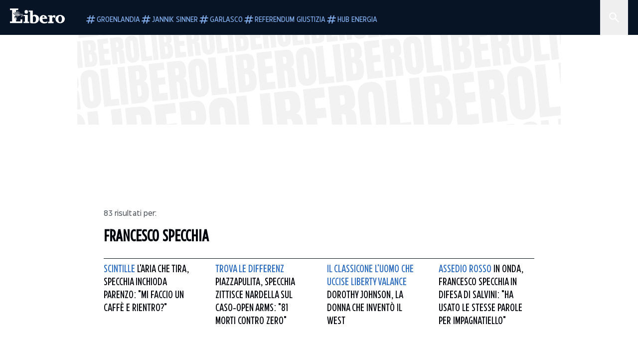

--- FILE ---
content_type: text/html; charset=utf-8
request_url: https://www.liberoquotidiano.it/tag/francesco%20specchia/
body_size: 72838
content:
<!DOCTYPE html><html lang="it" dir="it"><head><meta charSet="utf-8"/><meta name="viewport" content="width=device-width, initial-scale=1"/><link rel="preload" as="image" href="https://sb.scorecardresearch.com/p?c1=2&amp;c2=28139775&amp;cs_fpid=1605266069802_50777152&amp;cs_fpit=c&amp;cs_fpdm=39642313001&amp;cs_fpdt=01&amp;cv=4.0.0&amp;cj=1"/><link rel="preload" as="image" href="https://asset.liberoquotidiano.it//_next/static/media/compresso.bfcde3b4.svg" fetchPriority="high"/><link rel="preload" as="image" href="https://asset.liberoquotidiano.it//_next/static/media/search-white.b9e92e12.svg"/><link rel="preload" as="image" href="https://asset.liberoquotidiano.it//_next/static/media/chevron-down-white.3b86bbe1.svg"/><link rel="preload" as="image" href="https://asset.liberoquotidiano.it//_next/static/media/default.4c2ec6e4.svg" fetchPriority="high"/><link rel="preload" as="image" href="https://asset.liberoquotidiano.it//_next/static/media/facebook-white.af434b8c.svg"/><link rel="preload" as="image" href="https://asset.liberoquotidiano.it//_next/static/media/x-white.a001118c.svg"/><link rel="preload" as="image" href="https://asset.liberoquotidiano.it//_next/static/media/instagram-white.4e240a4d.svg"/><link rel="preload" as="image" href="https://asset.liberoquotidiano.it//_next/static/media/tiktok-white.ab6eadb9.svg"/><link rel="preload" as="image" href="https://asset.liberoquotidiano.it//_next/static/media/whatsapp-white.6ff99fec.svg"/><link rel="stylesheet" href="https://asset.liberoquotidiano.it/_next/static/css/ae4f4ecdb70c09d9.css" data-precedence="next"/><link rel="stylesheet" href="https://asset.liberoquotidiano.it/_next/static/css/e75caec51c4b3c22.css" data-precedence="next"/><link rel="stylesheet" href="https://asset.liberoquotidiano.it/_next/static/css/f4820b8c5761e275.css" data-precedence="next"/><link rel="stylesheet" href="https://asset.liberoquotidiano.it/_next/static/css/2345f3420ec14ded.css" data-precedence="next"/><link rel="stylesheet" href="https://asset.liberoquotidiano.it/_next/static/css/2abecabca76aba00.css" data-precedence="next"/><link rel="preload" as="script" fetchPriority="low" href="https://asset.liberoquotidiano.it/_next/static/chunks/webpack-e4e271677483713f.js"/><script src="https://asset.liberoquotidiano.it/_next/static/chunks/fd9d1056-48a4dbaba7c4823d.js" async=""></script><script src="https://asset.liberoquotidiano.it/_next/static/chunks/7023-55d44a0395af2198.js" async=""></script><script src="https://asset.liberoquotidiano.it/_next/static/chunks/main-app-55bbd77d79f9187f.js" async=""></script><script src="https://asset.liberoquotidiano.it/_next/static/chunks/aaea2bcf-45c601d73a123aa1.js" async=""></script><script src="https://asset.liberoquotidiano.it/_next/static/chunks/3600-90d14117b7c6519c.js" async=""></script><script src="https://asset.liberoquotidiano.it/_next/static/chunks/6535-417d720af7027481.js" async=""></script><script src="https://asset.liberoquotidiano.it/_next/static/chunks/9146-79485936757b55ee.js" async=""></script><script src="https://asset.liberoquotidiano.it/_next/static/chunks/3256-65678fbdc1826102.js" async=""></script><script src="https://asset.liberoquotidiano.it/_next/static/chunks/4435-fb098df465e9ab3e.js" async=""></script><script src="https://asset.liberoquotidiano.it/_next/static/chunks/7740-589d078c29bd2fcf.js" async=""></script><script src="https://asset.liberoquotidiano.it/_next/static/chunks/app/(web)/layout-b3bdfef71603bb94.js" async=""></script><script src="https://asset.liberoquotidiano.it/_next/static/chunks/f8e4659f-15e8ec8dd0679ab4.js" async=""></script><script src="https://asset.liberoquotidiano.it/_next/static/chunks/3841-73684c932f00735d.js" async=""></script><script src="https://asset.liberoquotidiano.it/_next/static/chunks/7201-f50917288ca20a62.js" async=""></script><script src="https://asset.liberoquotidiano.it/_next/static/chunks/1394-4adc302cef716877.js" async=""></script><script src="https://asset.liberoquotidiano.it/_next/static/chunks/437-87ba564b599b308c.js" async=""></script><script src="https://asset.liberoquotidiano.it/_next/static/chunks/9356-ccbda818f0894efd.js" async=""></script><script src="https://asset.liberoquotidiano.it/_next/static/chunks/app/(web)/tag/%5Bkeyword%5D/page-4b0d694edac9dad7.js" async=""></script><script src="https://asset.liberoquotidiano.it/_next/static/chunks/app/(web)/error-a07cf31ed1af0096.js" async=""></script><script src="https://asset.liberoquotidiano.it/_next/static/chunks/app/(web)/not-found-7803007401e4cd50.js" async=""></script><link rel="preload" href="https://assets.evolutionadv.it/liberoquotidiano_it/liberoquotidiano_it.new.js" as="script"/><link rel="preload" href="https://www.googletagmanager.com/gtag/js?id=G-TQZLS6WGF1" as="script"/><link rel="preload" as="image" href="https://asset.liberoquotidiano.it//_next/static/media/youtube-white.bc12c60a.svg"/><link rel="preload" as="style" href="/_next/static/css/2345f3420ec14ded.css"/><link rel="preload" as="style" href="/_next/static/css/2abecabca76aba00.css"/><link rel="preload" as="style" href="/_next/static/css/ae4f4ecdb70c09d9.css"/><link rel="preload" as="style" href="/_next/static/css/e75caec51c4b3c22.css"/><link rel="preload" as="style" href="/_next/static/css/f4820b8c5761e275.css"/><meta property="fb:app_id" content="3352039294849955"/><meta property="fb:pages" content="188776981163133"/><link rel="preconnect" href="https://asset.liberoquotidiano.it/"/><link rel="preconnect" href="https://fonts.googleapis.com"/><link rel="preconnect" href="https://fonts.gstatic.com" crossorigin="anonymous"/><link rel="preload" href="/styles/homepage.css" as="style"/><title>francesco specchia | Libero Quotidiano.it</title><meta name="description" content="Leggi subito le ultime notizie della sezione francesco specchia | Libero Quotidiano.it"/><meta name="publisher" content="LiberoQuotidiano"/><meta name="robots" content="index, follow, max-video-preview:-1, max-image-preview:large, max-snippet:-1"/><link rel="canonical" href="https://www.liberoquotidiano.it/tag/francesco%20specchia/"/><meta property="og:title" content="francesco specchia | Libero Quotidiano.it"/><meta property="og:description" content="Leggi subito le ultime notizie della sezione francesco specchia | Libero Quotidiano.it"/><meta property="og:url" content="https://www.liberoquotidiano.it/tag/francesco%20specchia/"/><meta property="og:site_name" content="Libero Quotidiano"/><meta property="og:locale" content="it-IT"/><meta property="og:image" content="https://www.liberoquotidiano.it/assets/images/placeholder_libero_gallery.png"/><meta property="og:image:width" content="1024"/><meta property="og:image:height" content="576"/><meta name="twitter:card" content="summary"/><meta name="twitter:site" content="@libero_official"/><meta name="twitter:creator" content="@libero_official"/><meta name="twitter:title" content="francesco specchia | Libero Quotidiano.it"/><meta name="twitter:description" content="Leggi subito le ultime notizie della sezione francesco specchia | Libero Quotidiano.it"/><meta name="twitter:image" content="https://www.liberoquotidiano.it/assets/images/placeholder_libero_gallery.png"/><meta name="twitter:image:width" content="1024"/><meta name="twitter:image:height" content="576"/><link rel="icon" href="/assets/ico/libero.ico"/><meta name="next-size-adjust"/><style id="critical">*,:after,:before{--tw-border-spacing-x:0;--tw-border-spacing-y:0;--tw-translate-x:0;--tw-translate-y:0;--tw-rotate:0;--tw-skew-x:0;--tw-skew-y:0;--tw-scale-x:1;--tw-scale-y:1;--tw-pan-x: ;--tw-pan-y: ;--tw-pinch-zoom: ;--tw-scroll-snap-strictness:proximity;--tw-gradient-from-position: ;--tw-gradient-via-position: ;--tw-gradient-to-position: ;--tw-ordinal: ;--tw-slashed-zero: ;--tw-numeric-figure: ;--tw-numeric-spacing: ;--tw-numeric-fraction: ;--tw-ring-inset: ;--tw-ring-offset-width:0px;--tw-ring-offset-color:#fff;--tw-ring-color:rgba(43,107,189,.5);--tw-ring-offset-shadow:0 0 #0000;--tw-ring-shadow:0 0 #0000;--tw-shadow:0 0 #0000;--tw-shadow-colored:0 0 #0000;--tw-blur: ;--tw-brightness: ;--tw-contrast: ;--tw-grayscale: ;--tw-hue-rotate: ;--tw-invert: ;--tw-saturate: ;--tw-sepia: ;--tw-drop-shadow: ;--tw-backdrop-blur: ;--tw-backdrop-brightness: ;--tw-backdrop-contrast: ;--tw-backdrop-grayscale: ;--tw-backdrop-hue-rotate: ;--tw-backdrop-invert: ;--tw-backdrop-opacity: ;--tw-backdrop-saturate: ;--tw-backdrop-sepia: ;--tw-contain-size: ;--tw-contain-layout: ;--tw-contain-paint: ;--tw-contain-style: }::backdrop{--tw-border-spacing-x:0;--tw-border-spacing-y:0;--tw-translate-x:0;--tw-translate-y:0;--tw-rotate:0;--tw-skew-x:0;--tw-skew-y:0;--tw-scale-x:1;--tw-scale-y:1;--tw-pan-x: ;--tw-pan-y: ;--tw-pinch-zoom: ;--tw-scroll-snap-strictness:proximity;--tw-gradient-from-position: ;--tw-gradient-via-position: ;--tw-gradient-to-position: ;--tw-ordinal: ;--tw-slashed-zero: ;--tw-numeric-figure: ;--tw-numeric-spacing: ;--tw-numeric-fraction: ;--tw-ring-inset: ;--tw-ring-offset-width:0px;--tw-ring-offset-color:#fff;--tw-ring-color:rgba(43,107,189,.5);--tw-ring-offset-shadow:0 0 #0000;--tw-ring-shadow:0 0 #0000;--tw-shadow:0 0 #0000;--tw-shadow-colored:0 0 #0000;--tw-blur: ;--tw-brightness: ;--tw-contrast: ;--tw-grayscale: ;--tw-hue-rotate: ;--tw-invert: ;--tw-saturate: ;--tw-sepia: ;--tw-drop-shadow: ;--tw-backdrop-blur: ;--tw-backdrop-brightness: ;--tw-backdrop-contrast: ;--tw-backdrop-grayscale: ;--tw-backdrop-hue-rotate: ;--tw-backdrop-invert: ;--tw-backdrop-opacity: ;--tw-backdrop-saturate: ;--tw-backdrop-sepia: ;--tw-contain-size: ;--tw-contain-layout: ;--tw-contain-paint: ;--tw-contain-style: }/*! tailwindcss v3.4.13 | MIT License | https://tailwindcss.com*/*,:after,:before{box-sizing:border-box;border:0 solid}:after,:before{--tw-content:""}:host,html{line-height:1.5;-webkit-text-size-adjust:100%;-moz-tab-size:4;-o-tab-size:4;tab-size:4;font-family:ui-sans-serif,system-ui,sans-serif,Apple Color Emoji,Segoe UI Emoji,Segoe UI Symbol,Noto Color Emoji;font-feature-settings:normal;font-variation-settings:normal;-webkit-tap-highlight-color:transparent}body{margin:0;line-height:inherit}hr{height:0;color:inherit;border-top-width:1px}abbr:where([title]){-webkit-text-decoration:underline dotted;text-decoration:underline dotted}h1,h2,h3,h4,h5,h6{font-size:inherit;font-weight:inherit}a{color:inherit;text-decoration:inherit}b,strong{font-weight:bolder}code,kbd,pre,samp{font-family:ui-monospace,SFMono-Regular,Menlo,Monaco,Consolas,Liberation Mono,Courier New,monospace;font-feature-settings:normal;font-variation-settings:normal;font-size:1em}small{font-size:80%}sub,sup{font-size:75%;line-height:0;position:relative;vertical-align:baseline}sub{bottom:-.25em}sup{top:-.5em}table{text-indent:0;border-color:inherit;border-collapse:collapse}button,input,optgroup,select,textarea{font-family:inherit;font-feature-settings:inherit;font-variation-settings:inherit;font-size:100%;font-weight:inherit;line-height:inherit;letter-spacing:inherit;color:inherit;margin:0;padding:0}button,select{text-transform:none}button,input:where([type=button]),input:where([type=reset]),input:where([type=submit]){-webkit-appearance:button;background-color:transparent;background-image:none}:-moz-focusring{outline:auto}:-moz-ui-invalid{box-shadow:none}progress{vertical-align:baseline}::-webkit-inner-spin-button,::-webkit-outer-spin-button{height:auto}[type=search]{-webkit-appearance:textfield;outline-offset:-2px}::-webkit-search-decoration{-webkit-appearance:none}::-webkit-file-upload-button{-webkit-appearance:button;font:inherit}summary{display:list-item}blockquote,dd,dl,figure,h1,h2,h3,h4,h5,h6,hr,p,pre{margin:0}fieldset{margin:0}fieldset,legend{padding:0}menu,ol,ul{list-style:none;margin:0;padding:0}dialog{padding:0}textarea{resize:vertical}input::-moz-placeholder,textarea::-moz-placeholder{opacity:1;color:#9ca3af}input::placeholder,textarea::placeholder{opacity:1;color:#9ca3af}[role=button],button{cursor:pointer}:disabled{cursor:default}audio,canvas,embed,iframe,img,object,svg,video{display:block;vertical-align:middle}img,video{max-width:100%;height:auto}[hidden]{display:none}:root,[data-theme]{color:hsl(var(--nextui-foreground));background-color:hsl(var(--nextui-background))}input[type=number]::-webkit-inner-spin-button,input[type=number]::-webkit-outer-spin-button{-webkit-appearance:none;margin:0}.\!container{width:100%!important}.container{width:100%}@media (min-width:568px){.\!container{max-width:568px!important}.container{max-width:568px}}@media (min-width:768px){.\!container{max-width:768px!important}.container{max-width:768px}}@media (min-width:950px){.\!container{max-width:950px!important}.container{max-width:950px}}@media (min-width:1290px){.\!container{max-width:1290px!important}.container{max-width:1290px}}@media (min-width:1550px){.\!container{max-width:1550px!important}.container{max-width:1550px}}.sr-only{position:absolute;width:1px;height:1px;padding:0;margin:-1px;overflow:hidden;clip:rect(0,0,0,0);white-space:nowrap;border-width:0}.pointer-events-none{pointer-events:none}.invisible{visibility:hidden}.static{position:static}.\!fixed{position:fixed!important}.fixed{position:fixed}.absolute{position:absolute}.relative{position:relative}.sticky{position:sticky}.inset-0{inset:0}.inset-x-0{left:0;right:0}.bottom-0{bottom:0}.bottom-full{bottom:100%}.left-0{left:0}.left-0\.5{left:4px}.left-1\.5{left:12px}.left-1\/2{left:50%}.left-full{left:100%}.right-0{right:0}.right-2{right:16px}.right-3{right:24px}.top-0{top:0}.top-0\.5{top:4px}.top-1\.5{top:12px}.top-1\/2{top:50%}.top-2{top:16px}.top-3{top:24px}.top-6{top:48px}.top-\[-16px\]{top:-16px}.top-\[-21px\]{top:-21px}.top-\[-2px\]{top:-2px}.top-\[50\%\]{top:50%}.top-\[70px\]{top:70px}.top-full{top:100%}.z-0{z-index:0}.z-10{z-index:10}.z-20{z-index:20}.z-30{z-index:30}.z-50{z-index:50}.z-\[100\]{z-index:100}.m-0{margin:0}.m-auto{margin:auto}.mx-auto{margin-left:auto;margin-right:auto}.-mb-4{margin-bottom:-32px}.-mt-2{margin-top:-16px}.ml-0\.5{margin-left:4px}.ml-1{margin-left:8px}.ml-2{margin-left:16px}.ml-\[-16px\]{margin-left:-16px}.mt-2{margin-top:16px}.mt-3{margin-top:24px}.mt-6{margin-top:48px}.mt-\[70px\]{margin-top:70px}.\!box-border{box-sizing:border-box!important}.box-border{box-sizing:border-box}.line-clamp-1{-webkit-line-clamp:1}.line-clamp-1,.line-clamp-2{overflow:hidden;display:-webkit-box;-webkit-box-orient:vertical}.line-clamp-2{-webkit-line-clamp:2}.line-clamp-3{overflow:hidden;display:-webkit-box;-webkit-box-orient:vertical;-webkit-line-clamp:3}.\!block{display:block!important}.block{display:block}.\!inline-block{display:inline-block!important}.inline-block{display:inline-block}.\!inline{display:inline!important}.inline{display:inline}.flex{display:flex}.inline-flex{display:inline-flex}.table{display:table}.grid{display:grid}.contents{display:contents}.\!hidden{display:none!important}.hidden{display:none}.aspect-\[16\/9\]{aspect-ratio:16/9}.aspect-\[3\/1\]{aspect-ratio:3/1}.aspect-\[4\/3\]{aspect-ratio:4/3}.aspect-\[5\/2\]{aspect-ratio:5/2}.aspect-\[9\/16\]{aspect-ratio:9/16}.\!h-\[125px\]{height:125px!important}.\!h-\[280px\]{height:280px!important}.\!h-\[28px\]{height:28px!important}.\!h-auto{height:auto!important}.\!h-fit{height:-moz-fit-content!important;height:fit-content!important}.h-2{height:16px}.h-3{height:24px}.h-4{height:32px}.h-45{height:360px}.h-6{height:48px}.h-8{height:64px}.h-\[140px\]{height:140px}.h-\[324px\]{height:324px}.h-\[500px\]{height:500px}.h-\[50px\]{height:50px}.h-\[70px\]{height:70px}.h-fit{height:-moz-fit-content;height:fit-content}.h-full{height:100%}.h-screen{height:100vh}.max-h-0{max-height:0}.max-h-35{max-height:280px}.max-h-\[10000px\]{max-height:10000px}.\!min-h-\[30px\]{min-height:30px!important}.\!min-h-\[32px\]{min-height:32px!important}.\!min-h-fit{min-height:-moz-fit-content!important;min-height:fit-content!important}.\!min-h-max{min-height:-moz-max-content!important;min-height:max-content!important}.min-h-\[100px\]{min-height:100px}.min-h-\[112px\]{min-height:112px}.min-h-\[250px\]{min-height:250px}.min-h-\[31px\]{min-height:31px}.min-h-\[600px\]{min-height:600px}.min-h-\[90px\]{min-height:90px}.\!w-\[28px\]{width:28px!important}.\!w-\[300px\]{width:300px!important}.\!w-\[388px\]{width:388px!important}.\!w-\[auto\]{width:auto!important}.\!w-full{width:100%!important}.w-0{width:0}.w-2{width:16px}.w-2\/3{width:66.666667%}.w-3{width:24px}.w-4{width:32px}.w-70{width:560px}.w-\[100\%\]{width:100%}.w-\[168px\]{width:168px}.w-\[20\%\]{width:20%}.w-\[200px\]{width:200px}.w-\[30\%\]{width:30%}.w-\[300px\]{width:300px}.w-\[320px\]{width:320px}.w-\[360px\]{width:360px}.w-\[40\%\]{width:40%}.w-\[45\%\]{width:45%}.w-\[50\%\]{width:50%}.w-\[500px\]{width:500px}.w-\[55\%\]{width:55%}.w-\[700px\]{width:700px}.w-\[728px\]{width:728px}.w-\[88px\]{width:88px}.w-\[970px\]{width:970px}.w-auto{width:auto}.w-fit{width:-moz-fit-content;width:fit-content}.w-full{width:100%}.w-screen{width:100vw}.\!min-w-\[110px\]{min-width:110px!important}.\!min-w-fit{min-width:-moz-fit-content!important;min-width:fit-content!important}.\!min-w-max{min-width:-moz-max-content!important;min-width:max-content!important}.min-w-0{min-width:0}.min-w-\[30px\]{min-width:30px}.min-w-max{min-width:-moz-max-content;min-width:max-content}.\!max-w-\[1440px\]{max-width:1440px!important}.\!max-w-\[1920px\]{max-width:1920px!important}.max-w-\[174px\]{max-width:174px}.max-w-\[388px\]{max-width:388px}.max-w-\[496px\]{max-width:496px}.flex-1{flex:1 1 0%}.flex-shrink,.shrink{flex-shrink:1}.shrink-0{flex-shrink:0}.\!grow-0{flex-grow:0!important}.grow{flex-grow:1}.basis-full{flex-basis:100%}.-translate-x-1\/2{--tw-translate-x:-50%}.-translate-x-1\/2,.-translate-y-1\/2{transform:translate(var(--tw-translate-x),var(--tw-translate-y)) rotate(var(--tw-rotate)) skewX(var(--tw-skew-x)) skewY(var(--tw-skew-y)) scaleX(var(--tw-scale-x)) scaleY(var(--tw-scale-y))}.-translate-y-1\/2{--tw-translate-y:-50%}.scale-100{--tw-scale-x:1;--tw-scale-y:1}.scale-100,.scale-95{transform:translate(var(--tw-translate-x),var(--tw-translate-y)) rotate(var(--tw-rotate)) skewX(var(--tw-skew-x)) skewY(var(--tw-skew-y)) scaleX(var(--tw-scale-x)) scaleY(var(--tw-scale-y))}.scale-95{--tw-scale-x:.95;--tw-scale-y:.95}.transform{transform:translate(var(--tw-translate-x),var(--tw-translate-y)) rotate(var(--tw-rotate)) skewX(var(--tw-skew-x)) skewY(var(--tw-skew-y)) scaleX(var(--tw-scale-x)) scaleY(var(--tw-scale-y))}.cursor-\[inherit\]{cursor:inherit}.cursor-not-allowed{cursor:not-allowed}.cursor-pointer{cursor:pointer}.snap-x{scroll-snap-type:x var(--tw-scroll-snap-strictness)}.snap-mandatory{--tw-scroll-snap-strictness:mandatory}.snap-start{scroll-snap-align:start}.scroll-mt-10{scroll-margin-top:80px}.columns-1{-moz-columns:1;column-count:1}.grid-cols-1{grid-template-columns:repeat(1,minmax(0,1fr))}.grid-cols-2{grid-template-columns:repeat(2,minmax(0,1fr))}.flex-row{flex-direction:row}.\!flex-col{flex-direction:column!important}.flex-col{flex-direction:column}.\!flex-col-reverse{flex-direction:column-reverse!important}.flex-wrap{flex-wrap:wrap}.items-start{align-items:flex-start}.items-center{align-items:center}.items-baseline{align-items:baseline}.justify-center{justify-content:center}.justify-between{justify-content:space-between}.justify-around{justify-content:space-around}.\!gap-2{gap:16px!important}.gap-0\.5{gap:4px}.gap-1{gap:8px}.gap-1\.5{gap:12px}.gap-2{gap:16px}.gap-3{gap:24px}.gap-4{gap:32px}.gap-5{gap:40px}.gap-6{gap:48px}.gap-x-1{-moz-column-gap:8px;column-gap:8px}.self-start{align-self:flex-start}.self-center{align-self:center}.overflow-auto{overflow:auto}.overflow-hidden{overflow:hidden}.overflow-x-auto{overflow-x:auto}.overflow-y-auto{overflow-y:auto}.overflow-x-scroll{overflow-x:scroll}.scroll-smooth{scroll-behavior:smooth}.truncate{overflow:hidden;white-space:nowrap}.text-ellipsis,.truncate{text-overflow:ellipsis}.whitespace-nowrap{white-space:nowrap}.break-words{overflow-wrap:break-word}.rounded-12{border-radius:12px}.rounded-32{border-radius:32px}.rounded-4{border-radius:4px}.rounded-56{border-radius:56px}.rounded-8{border-radius:8px}.rounded-\[50\%\]{border-radius:50%}.rounded-full{border-radius:9999px}.rounded-none{border-radius:0}.border,.border-1{border-width:1px}.border-small{border-width:var(--nextui-border-width-small)}.border-y{border-top-width:1px}.border-b,.border-b-1,.border-y{border-bottom-width:1px}.border-b-2{border-bottom-width:2px}.border-l{border-left-width:1px}.border-r{border-right-width:1px}.border-t,.border-t-1{border-top-width:1px}.border-solid{border-style:solid}.border-\[\#A8A8A8\]{--tw-border-opacity:1;border-color:rgb(168 168 168/var(--tw-border-opacity))}.border-blue-50{--tw-border-opacity:1;border-color:rgb(242 249 255/var(--tw-border-opacity))}.border-blue-900{--tw-border-opacity:1;border-color:rgb(7 20 37/var(--tw-border-opacity))}.border-grey-100{--tw-border-opacity:1;border-color:rgb(233 234 236/var(--tw-border-opacity))}.border-grey-1000{--tw-border-opacity:1;border-color:rgb(0 0 0/var(--tw-border-opacity))}.border-grey-300{--tw-border-opacity:1;border-color:rgb(212 214 217/var(--tw-border-opacity))}.border-grey-400{--tw-border-opacity:1;border-color:rgb(152 157 165/var(--tw-border-opacity))}.border-teal-400{--tw-border-opacity:1;border-color:rgb(84 185 206/var(--tw-border-opacity))}.border-transparent{border-color:transparent}.border-y-grey-0{--tw-border-opacity:1;border-top-color:rgb(255 255 255/var(--tw-border-opacity));border-bottom-color:rgb(255 255 255/var(--tw-border-opacity))}.border-y-grey-300{--tw-border-opacity:1;border-top-color:rgb(212 214 217/var(--tw-border-opacity));border-bottom-color:rgb(212 214 217/var(--tw-border-opacity))}.border-b-grey-0{--tw-border-opacity:1;border-bottom-color:rgb(255 255 255/var(--tw-border-opacity))}.border-b-grey-300{--tw-border-opacity:1;border-bottom-color:rgb(212 214 217/var(--tw-border-opacity))}.border-l-grey-400{--tw-border-opacity:1;border-left-color:rgb(152 157 165/var(--tw-border-opacity))}.border-r-grey-400{--tw-border-opacity:1;border-right-color:rgb(152 157 165/var(--tw-border-opacity))}.border-t-blue-900{--tw-border-opacity:1;border-top-color:rgb(7 20 37/var(--tw-border-opacity))}.border-t-blue-950{--tw-border-opacity:1;border-top-color:rgb(3 6 13/var(--tw-border-opacity))}.border-t-grey-0{--tw-border-opacity:1;border-top-color:rgb(255 255 255/var(--tw-border-opacity))}.border-t-grey-300{--tw-border-opacity:1;border-top-color:rgb(212 214 217/var(--tw-border-opacity))}.border-t-grey-400{--tw-border-opacity:1;border-top-color:rgb(152 157 165/var(--tw-border-opacity))}.\!bg-blue-100{--tw-bg-opacity:1!important;background-color:rgb(215 234 255/var(--tw-bg-opacity))!important}.\!bg-grey-0{--tw-bg-opacity:1!important;background-color:rgb(255 255 255/var(--tw-bg-opacity))!important}.\!bg-transparent{background-color:transparent!important}.bg-\[\#ffc005\]{--tw-bg-opacity:1;background-color:rgb(255 192 5/var(--tw-bg-opacity))}.bg-amber-100{--tw-bg-opacity:1;background-color:rgb(239 206 196/var(--tw-bg-opacity))}.bg-amber-200{--tw-bg-opacity:1;background-color:rgb(222 155 133/var(--tw-bg-opacity))}.bg-amber-300{--tw-bg-opacity:1;background-color:rgb(209 108 77/var(--tw-bg-opacity))}.bg-amber-400{--tw-bg-opacity:1;background-color:rgb(170 72 43/var(--tw-bg-opacity))}.bg-amber-50{--tw-bg-opacity:1;background-color:rgb(247 231 225/var(--tw-bg-opacity))}.bg-amber-500{--tw-bg-opacity:1;background-color:rgb(111 47 27/var(--tw-bg-opacity))}.bg-amber-600{--tw-bg-opacity:1;background-color:rgb(89 37 22/var(--tw-bg-opacity))}.bg-amber-700{--tw-bg-opacity:1;background-color:rgb(68 29 16/var(--tw-bg-opacity))}.bg-amber-800{--tw-bg-opacity:1;background-color:rgb(44 19 10/var(--tw-bg-opacity))}.bg-amber-900{--tw-bg-opacity:1;background-color:rgb(24 10 5/var(--tw-bg-opacity))}.bg-amber-950{--tw-bg-opacity:1;background-color:rgb(12 5 2/var(--tw-bg-opacity))}.bg-blue-100{--tw-bg-opacity:1;background-color:rgb(215 234 255/var(--tw-bg-opacity))}.bg-blue-200{--tw-bg-opacity:1;background-color:rgb(176 208 252/var(--tw-bg-opacity))}.bg-blue-300{--tw-bg-opacity:1;background-color:rgb(130 176 240/var(--tw-bg-opacity))}.bg-blue-400{--tw-bg-opacity:1;background-color:rgb(77 135 213/var(--tw-bg-opacity))}.bg-blue-50{--tw-bg-opacity:1;background-color:rgb(242 249 255/var(--tw-bg-opacity))}.bg-blue-500{--tw-bg-opacity:1;background-color:rgb(43 107 189/var(--tw-bg-opacity))}.bg-blue-600{--tw-bg-opacity:1;background-color:rgb(21 81 154/var(--tw-bg-opacity))}.bg-blue-700{--tw-bg-opacity:1;background-color:rgb(13 57 111/var(--tw-bg-opacity))}.bg-blue-800{--tw-bg-opacity:1;background-color:rgb(9 41 82/var(--tw-bg-opacity))}.bg-blue-900{--tw-bg-opacity:1;background-color:rgb(7 20 37/var(--tw-bg-opacity))}.bg-blue-950{--tw-bg-opacity:1;background-color:rgb(3 6 13/var(--tw-bg-opacity))}.bg-green-100{--tw-bg-opacity:1;background-color:rgb(198 228 200/var(--tw-bg-opacity))}.bg-green-200{--tw-bg-opacity:1;background-color:rgb(153 205 158/var(--tw-bg-opacity))}.bg-green-300{--tw-bg-opacity:1;background-color:rgb(103 183 113/var(--tw-bg-opacity))}.bg-green-400{--tw-bg-opacity:1;background-color:rgb(44 159 70/var(--tw-bg-opacity))}.bg-green-50{--tw-bg-opacity:1;background-color:rgb(238 253 239/var(--tw-bg-opacity))}.bg-green-500{--tw-bg-opacity:1;background-color:rgb(0 133 32/var(--tw-bg-opacity))}.bg-green-600{--tw-bg-opacity:1;background-color:rgb(0 103 15/var(--tw-bg-opacity))}.bg-green-700{--tw-bg-opacity:1;background-color:rgb(0 74 7/var(--tw-bg-opacity))}.bg-green-800{--tw-bg-opacity:1;background-color:rgb(0 46 6/var(--tw-bg-opacity))}.bg-green-900{--tw-bg-opacity:1;background-color:rgb(0 21 3/var(--tw-bg-opacity))}.bg-green-950{--tw-bg-opacity:1;background-color:rgb(0 3 0/var(--tw-bg-opacity))}.bg-grey-0{--tw-bg-opacity:1;background-color:rgb(255 255 255/var(--tw-bg-opacity))}.bg-grey-100{--tw-bg-opacity:1;background-color:rgb(233 234 236/var(--tw-bg-opacity))}.bg-grey-1000{--tw-bg-opacity:1;background-color:rgb(0 0 0/var(--tw-bg-opacity))}.bg-grey-300{--tw-bg-opacity:1;background-color:rgb(212 214 217/var(--tw-bg-opacity))}.bg-grey-400{--tw-bg-opacity:1;background-color:rgb(152 157 165/var(--tw-bg-opacity))}.bg-grey-50{--tw-bg-opacity:1;background-color:rgb(244 245 246/var(--tw-bg-opacity))}.bg-grey-500{--tw-bg-opacity:1;background-color:rgb(108 115 124/var(--tw-bg-opacity))}.bg-grey-600{--tw-bg-opacity:1;background-color:rgb(95 101 109/var(--tw-bg-opacity))}.bg-grey-700{--tw-bg-opacity:1;background-color:rgb(83 89 95/var(--tw-bg-opacity))}.bg-grey-800{--tw-bg-opacity:1;background-color:rgb(72 76 81/var(--tw-bg-opacity))}.bg-grey-900{--tw-bg-opacity:1;background-color:rgb(46 48 52/var(--tw-bg-opacity))}.bg-grey-950{--tw-bg-opacity:1;background-color:rgb(36 38 41/var(--tw-bg-opacity))}.bg-primary-800{--tw-bg-opacity:1;background-color:hsl(var(--nextui-primary-800)/var(--nextui-primary-800-opacity,var(--tw-bg-opacity)))}.bg-red-100{--tw-bg-opacity:1;background-color:rgb(250 207 202/var(--tw-bg-opacity))}.bg-red-200{--tw-bg-opacity:1;background-color:rgb(240 169 160/var(--tw-bg-opacity))}.bg-red-300{--tw-bg-opacity:1;background-color:rgb(230 128 118/var(--tw-bg-opacity))}.bg-red-400{--tw-bg-opacity:1;background-color:rgb(214 87 78/var(--tw-bg-opacity))}.bg-red-50{--tw-bg-opacity:1;background-color:rgb(255 244 242/var(--tw-bg-opacity))}.bg-red-500{--tw-bg-opacity:1;background-color:rgb(188 50 46/var(--tw-bg-opacity))}.bg-red-600{--tw-bg-opacity:1;background-color:rgb(152 25 25/var(--tw-bg-opacity))}.bg-red-700{--tw-bg-opacity:1;background-color:rgb(110 17 16/var(--tw-bg-opacity))}.bg-red-800{--tw-bg-opacity:1;background-color:rgb(69 13 11/var(--tw-bg-opacity))}.bg-red-900{--tw-bg-opacity:1;background-color:rgb(33 5 4/var(--tw-bg-opacity))}.bg-red-950{--tw-bg-opacity:1;background-color:rgb(5 1 0/var(--tw-bg-opacity))}.bg-teal-100{--tw-bg-opacity:1;background-color:rgb(193 245 253/var(--tw-bg-opacity))}.bg-teal-200{--tw-bg-opacity:1;background-color:rgb(143 237 252/var(--tw-bg-opacity))}.bg-teal-300{--tw-bg-opacity:1;background-color:rgb(110 230 252/var(--tw-bg-opacity))}.bg-teal-400{--tw-bg-opacity:1;background-color:rgb(84 185 206/var(--tw-bg-opacity))}.bg-teal-50{--tw-bg-opacity:1;background-color:rgb(225 250 254/var(--tw-bg-opacity))}.bg-teal-500{--tw-bg-opacity:1;background-color:rgb(53 121 134/var(--tw-bg-opacity))}.bg-teal-600{--tw-bg-opacity:1;background-color:rgb(40 94 105/var(--tw-bg-opacity))}.bg-teal-700{--tw-bg-opacity:1;background-color:rgb(28 72 81/var(--tw-bg-opacity))}.bg-teal-800{--tw-bg-opacity:1;background-color:rgb(17 49 55/var(--tw-bg-opacity))}.bg-teal-900{--tw-bg-opacity:1;background-color:rgb(5 22 25/var(--tw-bg-opacity))}.bg-teal-950{--tw-bg-opacity:1;background-color:rgb(3 14 15/var(--tw-bg-opacity))}.bg-transparent{background-color:transparent}.bg-yellow-100{--tw-bg-opacity:1;background-color:rgb(245 232 204/var(--tw-bg-opacity))}.bg-yellow-200{--tw-bg-opacity:1;background-color:rgb(236 209 155/var(--tw-bg-opacity))}.bg-yellow-300{--tw-bg-opacity:1;background-color:rgb(226 186 107/var(--tw-bg-opacity))}.bg-yellow-400{--tw-bg-opacity:1;background-color:rgb(216 164 68/var(--tw-bg-opacity))}.bg-yellow-50{--tw-bg-opacity:1;background-color:rgb(250 243 230/var(--tw-bg-opacity))}.bg-yellow-500{--tw-bg-opacity:1;background-color:rgb(174 129 50/var(--tw-bg-opacity))}.bg-yellow-600{--tw-bg-opacity:1;background-color:rgb(137 102 39/var(--tw-bg-opacity))}.bg-yellow-700{--tw-bg-opacity:1;background-color:rgb(103 76 28/var(--tw-bg-opacity))}.bg-yellow-800{--tw-bg-opacity:1;background-color:rgb(69 51 18/var(--tw-bg-opacity))}.bg-yellow-900{--tw-bg-opacity:1;background-color:rgb(34 25 8/var(--tw-bg-opacity))}.bg-yellow-950{--tw-bg-opacity:1;background-color:rgb(17 13 3/var(--tw-bg-opacity))}.bg-opacity-70{--tw-bg-opacity:0.7}.bg-opacity-80{--tw-bg-opacity:0.8}.bg-gradient-to-b{background-image:linear-gradient(to bottom,var(--tw-gradient-stops))}.from-\[rgba\(7\2c 20\2c 37\2c 0\)\]{--tw-gradient-from:rgba(7,20,37,0) var(--tw-gradient-from-position);--tw-gradient-to:rgba(7,20,37,0) var(--tw-gradient-to-position);--tw-gradient-stops:var(--tw-gradient-from),var(--tw-gradient-to)}.via-\[rgba\(7\2c 20\2c 37\2c 0\)\]{--tw-gradient-to:rgba(7,20,37,0) var(--tw-gradient-to-position);--tw-gradient-stops:var(--tw-gradient-from),rgba(7,20,37,0) var(--tw-gradient-via-position),var(--tw-gradient-to)}.to-\[rgba\(7\2c 20\2c 37\2c 0\.95\)\]{--tw-gradient-to:rgba(7,20,37,.95) var(--tw-gradient-to-position)}.to-50\%{--tw-gradient-to-position:50%}.to-75\%{--tw-gradient-to-position:75%}.\!decoration-clone{-webkit-box-decoration-break:clone!important;box-decoration-break:clone!important}.box-decoration-clone{-webkit-box-decoration-break:clone;box-decoration-break:clone}.\!fill-blue-200{fill:#b0d0fc!important}.\!fill-blue-800{fill:#092952!important}.fill-blue-100{fill:#d7eaff}.fill-blue-300{fill:#82b0f0}.fill-blue-50{fill:#f2f9ff}.fill-blue-500{fill:#2b6bbd}.fill-blue-700{fill:#0d396f}.fill-blue-900{fill:#071425}.fill-blue-950{fill:#03060d}.fill-green-500{fill:#008520}.fill-grey-0{fill:#fff}.fill-grey-1000{fill:#000}.fill-grey-700{fill:#53595f}.fill-red-500{fill:#bc322e}.object-cover{-o-object-fit:cover;object-fit:cover}.object-center{-o-object-position:center;object-position:center}.object-top{-o-object-position:top;object-position:top}.\!p-0{padding:0!important}.p-0{padding:0}.p-0\.5{padding:4px}.p-1{padding:8px}.p-1\.5{padding:12px}.p-10{padding:80px}.p-2{padding:16px}.p-3{padding:24px}.p-4{padding:32px}.p-5{padding:40px}.p-6{padding:48px}.p-8{padding:64px}.px-0{padding-left:0;padding-right:0}.px-0\.5{padding-left:4px;padding-right:4px}.px-1{padding-left:8px;padding-right:8px}.px-1\.5{padding-left:12px;padding-right:12px}.px-2{padding-left:16px;padding-right:16px}.px-4{padding-left:32px;padding-right:32px}.py-0{padding-top:0;padding-bottom:0}.py-0\.5{padding-top:4px;padding-bottom:4px}.py-1{padding-top:8px;padding-bottom:8px}.py-1\.5{padding-top:12px;padding-bottom:12px}.py-2{padding-top:16px;padding-bottom:16px}.py-3{padding-top:24px;padding-bottom:24px}.py-4{padding-top:32px;padding-bottom:32px}.py-9{padding-top:72px;padding-bottom:72px}.py-\[14px\]{padding-top:14px;padding-bottom:14px}.py-\[19px\]{padding-top:19px;padding-bottom:19px}.\!pb-1{padding-bottom:8px!important}.\!pl-0{padding-left:0!important}.\!pr-0{padding-right:0!important}.\!pt-0{padding-top:0!important}.pb-0{padding-bottom:0}.pb-0\.5{padding-bottom:4px}.pb-1{padding-bottom:8px}.pb-2{padding-bottom:16px}.pb-3{padding-bottom:24px}.pb-4{padding-bottom:32px}.pb-6{padding-bottom:48px}.pb-\[177\.78\%\]{padding-bottom:177.78%}.pb-\[2px\]{padding-bottom:2px}.pb-\[33\.33\%\]{padding-bottom:33.33%}.pb-\[56\.25\%\]{padding-bottom:56.25%}.pl-2{padding-left:16px}.pl-\[4px\]{padding-left:4px}.pr-0{padding-right:0}.pr-1{padding-right:8px}.pr-1\.5{padding-right:12px}.pr-2{padding-right:16px}.pr-4{padding-right:32px}.pr-\[4px\]{padding-right:4px}.pt-1{padding-top:8px}.pt-2{padding-top:16px}.pt-3{padding-top:24px}.pt-4{padding-top:32px}.pt-6{padding-top:48px}.pt-\[2px\]{padding-top:2px}.pt-\[48px\]{padding-top:48px}.pt-\[4px\]{padding-top:4px}.pt-\[75\%\]{padding-top:75%}.text-left{text-align:left}.text-center{text-align:center}.align-middle{vertical-align:middle}.font-anton{font-family:var(--font-anton),Impact,sans-serif}.font-eastman-var{font-family:var(--font-eastman-var)}.font-roboto-flex{font-family:var(--font-roboto-flex)}.\!text-\[14px\]{font-size:14px!important}.\!text-\[16px\]{font-size:16px!important}.\!text-\[18px\]{font-size:18px!important}.\!text-\[20px\]{font-size:20px!important}.\!text-\[30px\]{font-size:30px!important}.\!text-\[44px\]{font-size:44px!important}.\!text-\[61px\]{font-size:61px!important}.\!text-body-m-bold-mobile{font-size:14px!important;line-height:140%!important;font-weight:700!important}.\!text-display-s-desktop{font-size:52px!important;line-height:115%!important;font-weight:400!important}.text-\[14px\]{font-size:14px}.text-\[16px\]{font-size:16px}.text-\[20px\]{font-size:20px}.text-\[24px\]{font-size:24px}.text-\[58px\]{font-size:58px}.text-body-l-bold-mobile{font-size:16px;line-height:140%;font-weight:700}.text-body-l-regular-mobile{font-size:20px;line-height:140%;font-weight:400}.text-body-m-bold-mobile{font-size:14px;line-height:140%;font-weight:700}.text-body-m-regular-mobile{font-size:14px;line-height:140%;font-weight:400}.text-body-s-bold-mobile{font-size:12px;line-height:140%;font-weight:700}.text-body-s-regular-mobile{font-size:12px;line-height:140%;font-weight:400}.text-body-xl-bold-mobile{font-size:20px;line-height:140%;font-weight:700}.text-body-xl-regular-mobile{font-size:20px;line-height:140%;font-weight:400}.text-body-xs-bold-mobile{font-size:10px;line-height:140%;font-weight:700}.text-button-l{font-size:20px}.text-button-l,.text-button-m{line-height:120%;font-weight:450}.text-button-m{font-size:18px}.text-button-s{font-size:16px}.text-button-s,.text-button-xs{line-height:120%;font-weight:450}.text-button-xs{font-size:14px}.text-caption-m-bold-mobile{font-size:14px;line-height:140%;letter-spacing:.4%;font-weight:650}.text-caption-m-regular-mobile{font-size:14px;line-height:140%;letter-spacing:.4%;font-weight:450}.text-caption-s-bold-mobile{font-size:12px;line-height:140%;letter-spacing:.4%;font-weight:650}.text-caption-s-regular-mobile{font-size:12px;line-height:140%;letter-spacing:.4%;font-weight:350}.text-caption-xs-bold-mobile{font-size:12px;line-height:140%;letter-spacing:.4%;font-weight:650}.text-caption-xs-regular-desktop{font-size:12px;line-height:140%;letter-spacing:.4%;font-weight:350}.text-display-l-mobile{font-size:58px;line-height:110%;font-weight:400}.text-display-m-mobile{font-size:44px;line-height:110%;font-weight:400}.text-display-s-mobile{font-size:30px;line-height:110%;font-weight:400}.text-display-xl-mobile{font-size:72px;line-height:110%;font-weight:400}.text-heading-l-bold-mobile{font-size:26px;line-height:120%;font-weight:650}.text-heading-l-regular-mobile{font-size:26px;line-height:120%;font-weight:400}.text-heading-m-bold-mobile{font-size:16px;line-height:120%;font-weight:650}.text-heading-m-regular-mobile{font-size:16px;line-height:120%;font-weight:400}.text-heading-s-bold-mobile{font-size:14px;line-height:120%;font-weight:650}.text-heading-s-regular-mobile{font-size:14px;line-height:120%;font-weight:400}.text-label-l-mobile{font-size:18px}.text-label-l-mobile,.text-label-m-mobile{line-height:120%;letter-spacing:.4%;font-weight:550}.text-label-m-mobile{font-size:16px}.text-label-s-mobile{font-size:14px}.text-label-s-mobile,.text-label-xs-mobile{line-height:120%;letter-spacing:.4%;font-weight:550}.text-label-xs-mobile{font-size:12px}.text-quote-m-mobile{font-size:24px;line-height:120%;font-weight:530}.font-\[600\]{font-weight:600}.font-bold{font-weight:700}.uppercase{text-transform:uppercase}.capitalize{text-transform:capitalize}.\!leading-\[140\%\]{line-height:140%!important}.\!leading-\[45px\]{line-height:45px!important}.\!leading-none{line-height:1!important}.leading-\[24px\]{line-height:24px}.\!text-blue-300{--tw-text-opacity:1!important;color:rgb(130 176 240/var(--tw-text-opacity))!important}.\!text-blue-500{--tw-text-opacity:1!important;color:rgb(43 107 189/var(--tw-text-opacity))!important}.\!text-blue-900{--tw-text-opacity:1!important;color:rgb(7 20 37/var(--tw-text-opacity))!important}.\!text-grey-0{--tw-text-opacity:1!important;color:rgb(255 255 255/var(--tw-text-opacity))!important}.\!text-grey-700{--tw-text-opacity:1!important;color:rgb(83 89 95/var(--tw-text-opacity))!important}.text-amber-500{--tw-text-opacity:1;color:rgb(111 47 27/var(--tw-text-opacity))}.text-blue-100{--tw-text-opacity:1;color:rgb(215 234 255/var(--tw-text-opacity))}.text-blue-200{--tw-text-opacity:1;color:rgb(176 208 252/var(--tw-text-opacity))}.text-blue-300{--tw-text-opacity:1;color:rgb(130 176 240/var(--tw-text-opacity))}.text-blue-50{--tw-text-opacity:1;color:rgb(242 249 255/var(--tw-text-opacity))}.text-blue-500{--tw-text-opacity:1;color:rgb(43 107 189/var(--tw-text-opacity))}.text-blue-800{--tw-text-opacity:1;color:rgb(9 41 82/var(--tw-text-opacity))}.text-blue-900{--tw-text-opacity:1;color:rgb(7 20 37/var(--tw-text-opacity))}.text-blue-950{--tw-text-opacity:1;color:rgb(3 6 13/var(--tw-text-opacity))}.text-green-500{--tw-text-opacity:1;color:rgb(0 133 32/var(--tw-text-opacity))}.text-grey-0{--tw-text-opacity:1;color:rgb(255 255 255/var(--tw-text-opacity))}.text-grey-1000{--tw-text-opacity:1;color:rgb(0 0 0/var(--tw-text-opacity))}.text-grey-50{--tw-text-opacity:1;color:rgb(244 245 246/var(--tw-text-opacity))}.text-grey-700{--tw-text-opacity:1;color:rgb(83 89 95/var(--tw-text-opacity))}.text-grey-800{--tw-text-opacity:1;color:rgb(72 76 81/var(--tw-text-opacity))}.text-grey-950{--tw-text-opacity:1;color:rgb(36 38 41/var(--tw-text-opacity))}.text-red-500{--tw-text-opacity:1;color:rgb(188 50 46/var(--tw-text-opacity))}.text-red-700{--tw-text-opacity:1;color:rgb(110 17 16/var(--tw-text-opacity))}.underline{text-decoration-line:underline}.\!decoration-blue-500{text-decoration-color:#2b6bbd!important}.decoration-blue-500{text-decoration-color:#2b6bbd}.decoration-blue-950{text-decoration-color:#03060d}.decoration-1{text-decoration-thickness:1px}.decoration-2{text-decoration-thickness:2px}.underline-offset-2{text-underline-offset:2px}.underline-offset-4{text-underline-offset:4px}.opacity-0{opacity:0}.opacity-100{opacity:1}.opacity-50{opacity:.5}.opacity-70{opacity:.7}.opacity-80{opacity:.8}.mix-blend-multiply{mix-blend-mode:multiply}.shadow-lg{--tw-shadow:0px 4px 16px 0px rgba(46,48,52,.25);--tw-shadow-colored:0px 4px 16px 0px var(--tw-shadow-color)}.shadow-lg,.shadow-md{box-shadow:var(--tw-ring-offset-shadow,0 0 #0000),var(--tw-ring-shadow,0 0 #0000),var(--tw-shadow)}.shadow-md{--tw-shadow:0px 4px 8px 0px rgba(46,48,52,.25);--tw-shadow-colored:0px 4px 8px 0px var(--tw-shadow-color)}.shadow-sm{--tw-shadow:0px 4px 4px 0px rgba(46,48,52,.25);--tw-shadow-colored:0px 4px 4px 0px var(--tw-shadow-color);box-shadow:var(--tw-ring-offset-shadow,0 0 #0000),var(--tw-ring-shadow,0 0 #0000),var(--tw-shadow)}.\!outline-none{outline:2px solid transparent!important;outline-offset:2px!important}.outline-none{outline:2px solid transparent;outline-offset:2px}.outline-2{outline-width:2px}.outline-offset-4{outline-offset:4px}.outline-offset-8{outline-offset:8px}.outline-blue-800{outline-color:#092952}.blur{--tw-blur:blur(8px)}.blur,.filter{filter:var(--tw-blur) var(--tw-brightness) var(--tw-contrast) var(--tw-grayscale) var(--tw-hue-rotate) var(--tw-invert) var(--tw-saturate) var(--tw-sepia) var(--tw-drop-shadow)}.transition{transition-property:color,background-color,border-color,text-decoration-color,fill,stroke,opacity,box-shadow,transform,filter,-webkit-backdrop-filter;transition-property:color,background-color,border-color,text-decoration-color,fill,stroke,opacity,box-shadow,transform,filter,backdrop-filter;transition-property:color,background-color,border-color,text-decoration-color,fill,stroke,opacity,box-shadow,transform,filter,backdrop-filter,-webkit-backdrop-filter;transition-timing-function:cubic-bezier(.4,0,.2,1);transition-duration:.25s}.transition-all{transition-property:all;transition-timing-function:cubic-bezier(.4,0,.2,1);transition-duration:.25s}.transition-opacity{transition-property:opacity;transition-timing-function:cubic-bezier(.4,0,.2,1);transition-duration:.25s}.delay-100{transition-delay:.1s}.duration-0{transition-duration:0ms}.duration-100{transition-duration:.1s}.duration-200{transition-duration:.2s}.duration-300{transition-duration:.3s}.duration-700{transition-duration:.7s}.ease-in{transition-timing-function:cubic-bezier(.4,0,1,1)}.ease-in-out{transition-timing-function:cubic-bezier(.4,0,.2,1)}.ease-out{transition-timing-function:cubic-bezier(0,0,.2,1)}.light,:root,[data-theme=light]{color-scheme:light;--nextui-background:0 0% 100%;--nextui-foreground:210 6.74% 34.9%;--nextui-divider:0 0% 6.67%;--nextui-divider-opacity:0.15;--nextui-focus:212.01999999999998 100% 46.67%;--nextui-overlay:0 0% 0%;--nextui-content1:0 0% 100%;--nextui-content1-foreground:201.81999999999994 24.44% 8.82%;--nextui-content2:240 4.76% 95.88%;--nextui-content2-foreground:240 3.7% 15.88%;--nextui-content3:240 5.88% 90%;--nextui-content3-foreground:240 5.26% 26.08%;--nextui-content4:240 4.88% 83.92%;--nextui-content4-foreground:240 5.2% 33.92%;--nextui-default-50:0 0% 98.04%;--nextui-default-100:240 4.76% 95.88%;--nextui-default-200:240 5.88% 90%;--nextui-default-300:240 4.88% 83.92%;--nextui-default-400:240 5.03% 64.9%;--nextui-default-500:240 3.83% 46.08%;--nextui-default-600:240 5.2% 33.92%;--nextui-default-700:240 5.26% 26.08%;--nextui-default-800:240 3.7% 15.88%;--nextui-default-900:240 5.88% 10%;--nextui-default-foreground:0 0% 0%;--nextui-default:240 4.88% 83.92%;--nextui-primary-50:212.5 92.31% 94.9%;--nextui-primary-100:211.84000000000003 92.45% 89.61%;--nextui-primary-200:211.84000000000003 92.45% 79.22%;--nextui-primary-300:212.24 92.45% 68.82%;--nextui-primary-400:212.14 92.45% 58.43%;--nextui-primary-500:212.01999999999998 100% 46.67%;--nextui-primary-600:212.14 100% 38.43%;--nextui-primary-700:212.24 100% 28.82%;--nextui-primary-800:211.84000000000003 100% 19.22%;--nextui-primary-900:211.84000000000003 100% 9.61%;--nextui-primary-foreground:0 0% 100%;--nextui-primary:212.01999999999998 100% 46.67%;--nextui-secondary-50:270 61.54% 94.9%;--nextui-secondary-100:270 59.26% 89.41%;--nextui-secondary-200:270 59.26% 78.82%;--nextui-secondary-300:270 59.26% 68.24%;--nextui-secondary-400:270 59.26% 57.65%;--nextui-secondary-500:270 66.67% 47.06%;--nextui-secondary-600:270 66.67% 37.65%;--nextui-secondary-700:270 66.67% 28.24%;--nextui-secondary-800:270 66.67% 18.82%;--nextui-secondary-900:270 66.67% 9.41%;--nextui-secondary-foreground:0 0% 100%;--nextui-secondary:270 66.67% 47.06%;--nextui-success:134.44 100% 26.08%;--nextui-warning:1.6899999999999977 60.68% 45.88%;--nextui-danger:38.23000000000002 55.36% 43.92%;--nextui-divider-weight:1px;--nextui-disabled-opacity:.5;--nextui-font-size-tiny:0.75rem;--nextui-font-size-small:0.875rem;--nextui-font-size-medium:1rem;--nextui-font-size-large:1.125rem;--nextui-line-height-tiny:1rem;--nextui-line-height-small:1.25rem;--nextui-line-height-medium:1.5rem;--nextui-line-height-large:1.75rem;--nextui-radius-small:8px;--nextui-radius-medium:12px;--nextui-radius-large:14px;--nextui-border-width-small:1px;--nextui-border-width-medium:2px;--nextui-border-width-large:3px;--nextui-box-shadow-small:0px 0px 5px 0px rgba(0,0,0,.02),0px 2px 10px 0px rgba(0,0,0,.06),0px 0px 1px 0px rgba(0,0,0,.3);--nextui-box-shadow-medium:0px 0px 15px 0px rgba(0,0,0,.03),0px 2px 30px 0px rgba(0,0,0,.08),0px 0px 1px 0px rgba(0,0,0,.3);--nextui-box-shadow-large:0px 0px 30px 0px rgba(0,0,0,.04),0px 30px 60px 0px rgba(0,0,0,.12),0px 0px 1px 0px rgba(0,0,0,.3);--nextui-hover-opacity:.8}.dark,[data-theme=dark]{color-scheme:dark;--nextui-background:0 0% 0%;--nextui-foreground-50:240 5.88% 10%;--nextui-foreground-100:240 3.7% 15.88%;--nextui-foreground-200:240 5.26% 26.08%;--nextui-foreground-300:240 5.2% 33.92%;--nextui-foreground-400:240 3.83% 46.08%;--nextui-foreground-500:240 5.03% 64.9%;--nextui-foreground-600:240 4.88% 83.92%;--nextui-foreground-700:240 5.88% 90%;--nextui-foreground-800:240 4.76% 95.88%;--nextui-foreground-900:0 0% 98.04%;--nextui-foreground:210 5.56% 92.94%;--nextui-focus:212.01999999999998 100% 46.67%;--nextui-overlay:0 0% 0%;--nextui-divider:0 0% 100%;--nextui-divider-opacity:0.15;--nextui-content1:240 5.88% 10%;--nextui-content1-foreground:0 0% 98.04%;--nextui-content2:240 3.7% 15.88%;--nextui-content2-foreground:240 4.76% 95.88%;--nextui-content3:240 5.26% 26.08%;--nextui-content3-foreground:240 5.88% 90%;--nextui-content4:240 5.2% 33.92%;--nextui-content4-foreground:240 4.88% 83.92%;--nextui-default-50:240 5.88% 10%;--nextui-default-100:240 3.7% 15.88%;--nextui-default-200:240 5.26% 26.08%;--nextui-default-300:240 5.2% 33.92%;--nextui-default-400:240 3.83% 46.08%;--nextui-default-500:240 5.03% 64.9%;--nextui-default-600:240 4.88% 83.92%;--nextui-default-700:240 5.88% 90%;--nextui-default-800:240 4.76% 95.88%;--nextui-default-900:0 0% 98.04%;--nextui-default-foreground:0 0% 100%;--nextui-default:240 5.26% 26.08%;--nextui-primary-50:211.84000000000003 100% 9.61%;--nextui-primary-100:211.84000000000003 100% 19.22%;--nextui-primary-200:212.24 100% 28.82%;--nextui-primary-300:212.14 100% 38.43%;--nextui-primary-400:212.01999999999998 100% 46.67%;--nextui-primary-500:212.14 92.45% 58.43%;--nextui-primary-600:212.24 92.45% 68.82%;--nextui-primary-700:211.84000000000003 92.45% 79.22%;--nextui-primary-800:211.84000000000003 92.45% 89.61%;--nextui-primary-900:212.5 92.31% 94.9%;--nextui-primary-foreground:0 0% 100%;--nextui-primary:212.01999999999998 100% 46.67%;--nextui-secondary-50:270 66.67% 9.41%;--nextui-secondary-100:270 66.67% 18.82%;--nextui-secondary-200:270 66.67% 28.24%;--nextui-secondary-300:270 66.67% 37.65%;--nextui-secondary-400:270 66.67% 47.06%;--nextui-secondary-500:270 59.26% 57.65%;--nextui-secondary-600:270 59.26% 68.24%;--nextui-secondary-700:270 59.26% 78.82%;--nextui-secondary-800:270 59.26% 89.41%;--nextui-secondary-900:270 61.54% 94.9%;--nextui-secondary-foreground:0 0% 100%;--nextui-secondary:270 59.26% 57.65%;--nextui-success-50:145.71000000000004 77.78% 8.82%;--nextui-success-100:146.2 79.78% 17.45%;--nextui-success-200:145.78999999999996 79.26% 26.47%;--nextui-success-300:146.01 79.89% 35.1%;--nextui-success-400:145.96000000000004 79.46% 43.92%;--nextui-success-500:146.01 62.45% 55.1%;--nextui-success-600:145.78999999999996 62.57% 66.47%;--nextui-success-700:146.2 61.74% 77.45%;--nextui-success-800:145.71000000000004 61.4% 88.82%;--nextui-success-900:146.66999999999996 64.29% 94.51%;--nextui-success-foreground:0 0% 0%;--nextui-success:145.96000000000004 79.46% 43.92%;--nextui-warning-50:37.139999999999986 75% 10.98%;--nextui-warning-100:37.139999999999986 75% 21.96%;--nextui-warning-200:36.95999999999998 73.96% 33.14%;--nextui-warning-300:37.00999999999999 74.22% 44.12%;--nextui-warning-400:37.02999999999997 91.27% 55.1%;--nextui-warning-500:37.00999999999999 91.26% 64.12%;--nextui-warning-600:36.95999999999998 91.24% 73.14%;--nextui-warning-700:37.139999999999986 91.3% 81.96%;--nextui-warning-800:37.139999999999986 91.3% 90.98%;--nextui-warning-900:54.55000000000001 91.67% 95.29%;--nextui-warning-foreground:0 0% 0%;--nextui-warning:37.02999999999997 91.27% 55.1%;--nextui-danger-50:340 84.91% 10.39%;--nextui-danger-100:339.3299999999999 86.54% 20.39%;--nextui-danger-200:339.11 85.99% 30.78%;--nextui-danger-300:339 86.54% 40.78%;--nextui-danger-400:339.20000000000005 90.36% 51.18%;--nextui-danger-500:339 90% 60.78%;--nextui-danger-600:339.11 90.6% 70.78%;--nextui-danger-700:339.3299999999999 90% 80.39%;--nextui-danger-800:340 91.84% 90.39%;--nextui-danger-900:339.13 92% 95.1%;--nextui-danger-foreground:0 0% 100%;--nextui-danger:339.20000000000005 90.36% 51.18%;--nextui-divider-weight:1px;--nextui-disabled-opacity:.5;--nextui-font-size-tiny:0.75rem;--nextui-font-size-small:0.875rem;--nextui-font-size-medium:1rem;--nextui-font-size-large:1.125rem;--nextui-line-height-tiny:1rem;--nextui-line-height-small:1.25rem;--nextui-line-height-medium:1.5rem;--nextui-line-height-large:1.75rem;--nextui-radius-small:8px;--nextui-radius-medium:12px;--nextui-radius-large:14px;--nextui-border-width-small:1px;--nextui-border-width-medium:2px;--nextui-border-width-large:3px;--nextui-box-shadow-small:0px 0px 5px 0px rgba(0,0,0,.05),0px 2px 10px 0px rgba(0,0,0,.2),inset 0px 0px 1px 0px hsla(0,0%,100%,.15);--nextui-box-shadow-medium:0px 0px 15px 0px rgba(0,0,0,.06),0px 2px 30px 0px rgba(0,0,0,.22),inset 0px 0px 1px 0px hsla(0,0%,100%,.15);--nextui-box-shadow-large:0px 0px 30px 0px rgba(0,0,0,.07),0px 30px 60px 0px rgba(0,0,0,.26),inset 0px 0px 1px 0px hsla(0,0%,100%,.15);--nextui-hover-opacity:.9}.scrollbar-hide{-ms-overflow-style:none;scrollbar-width:none}.scrollbar-hide::-webkit-scrollbar{display:none}.\[grid-template-columns\:repeat\(auto-fit\2c minmax\(150px\2c 1fr\)\)\]{grid-template-columns:repeat(auto-fit,minmax(150px,1fr))}*{margin:0;padding:0;box-sizing:border-box}:root{--drop-color:#ff4b24}.tag-label{position:relative}.tag-label:before{content:"—";position:absolute;left:-16px;color:var(--drop-color)}.input-range-arrow::-webkit-inner-spin-button,.input-range-arrow::-webkit-outer-spin-button{-webkit-appearance:none;margin:0}.input-range-arrow{-webkit-appearance:textfield;appearance:textfield;-moz-appearance:textfield}.slick-track{display:flex}@media (prefers-color-scheme:dark){body{-webkit-font-smoothing:antialiased;-moz-osx-font-smoothing:grayscale}}.scrollbar-hide::-webkit-scrollbar{display:none}.kCoverBlockToolPanel.kpm3-be_toolPanel img,.kCoverHeadlineToolPanel.kpm3-be_toolPanel img{display:inline}.ge_be_block,.ge_be_zone{min-height:50px}@media (min-width:992px){#evoATF{display:flex;justify-content:center;align-items:center;text-align:center}.gptslot-optiscroll.intesto,div:has(>.evo-intext){min-height:300px}}@media (max-width:991px){#evoBoxBottom1,#evoBoxBottom2{min-height:250px;margin:0 auto}#evoBoxBottom3,#evoBoxBottom4{min-height:600px;margin:0 auto}}.scrollbar-hidden{scrollbar-width:none;-ms-overflow-style:none}.scrollbar-hidden::-webkit-scrollbar{display:none}*{-webkit-font-smoothing:antialiased;font-synthesis:none!important}.lb-adv-bg{background-image:url(/assets/adv/970x250.svg);background-repeat:no-repeat;background-position:0 0;background-size:100% auto}.lb-adv-bg.lb-adv-md{background-image:url(/assets/adv/700x700.svg)}.lb-adv-bg.lb-adv-sm{background-image:url(/assets/adv/300x600.svg)}.placeholder\:font-eastman-var::-moz-placeholder{font-family:var(--font-eastman-var)}.placeholder\:font-eastman-var::placeholder{font-family:var(--font-eastman-var)}.placeholder\:uppercase::-moz-placeholder{text-transform:uppercase}.placeholder\:uppercase::placeholder{text-transform:uppercase}.placeholder\:text-grey-0::-moz-placeholder{--tw-text-opacity:1;color:rgb(255 255 255/var(--tw-text-opacity))}.placeholder\:text-grey-0::placeholder{--tw-text-opacity:1;color:rgb(255 255 255/var(--tw-text-opacity))}.before\:bg-grey-100:before{content:var(--tw-content);--tw-bg-opacity:1;background-color:rgb(233 234 236/var(--tw-bg-opacity))}.first\:border-transparent:first-child{border-color:transparent}.hover\:cursor-pointer:hover{cursor:pointer}.hover\:border-blue-100:hover{--tw-border-opacity:1;border-color:rgb(215 234 255/var(--tw-border-opacity))}.hover\:border-blue-700:hover{--tw-border-opacity:1;border-color:rgb(13 57 111/var(--tw-border-opacity))}.hover\:bg-blue-100:hover{--tw-bg-opacity:1;background-color:rgb(215 234 255/var(--tw-bg-opacity))}.hover\:bg-blue-700:hover{--tw-bg-opacity:1;background-color:rgb(13 57 111/var(--tw-bg-opacity))}.hover\:bg-grey-100:hover{--tw-bg-opacity:1;background-color:rgb(233 234 236/var(--tw-bg-opacity))}.hover\:fill-blue-100:hover{fill:#d7eaff}.hover\:fill-blue-700:hover{fill:#0d396f}.hover\:fill-blue-800:hover{fill:#092952}.hover\:text-blue-100:hover{--tw-text-opacity:1;color:rgb(215 234 255/var(--tw-text-opacity))}.hover\:text-blue-300:hover{--tw-text-opacity:1;color:rgb(130 176 240/var(--tw-text-opacity))}.hover\:text-blue-700:hover{--tw-text-opacity:1;color:rgb(13 57 111/var(--tw-text-opacity))}.hover\:text-blue-800:hover{--tw-text-opacity:1;color:rgb(9 41 82/var(--tw-text-opacity))}.hover\:underline:hover{text-decoration-line:underline}.hover\:underline-offset-2:hover{text-underline-offset:2px}.focus\:bg-blue-100:focus{--tw-bg-opacity:1;background-color:rgb(215 234 255/var(--tw-bg-opacity))}.focus\:text-blue-800:focus{--tw-text-opacity:1;color:rgb(9 41 82/var(--tw-text-opacity))}.focus\:outline:focus{outline-style:solid}.focus\:placeholder\:text-blue-800:focus::-moz-placeholder{--tw-text-opacity:1;color:rgb(9 41 82/var(--tw-text-opacity))}.focus\:placeholder\:text-blue-800:focus::placeholder{--tw-text-opacity:1;color:rgb(9 41 82/var(--tw-text-opacity))}.focus-visible\:border-2:focus-visible{border-width:2px}.focus-visible\:border-grey-0:focus-visible{--tw-border-opacity:1;border-color:rgb(255 255 255/var(--tw-border-opacity))}.focus-visible\:outline:focus-visible{outline-style:solid}.focus-visible\:outline-1:focus-visible{outline-width:1px}.focus-visible\:outline-\[1\.5px\]:focus-visible{outline-width:1.5px}.focus-visible\:-outline-offset-2:focus-visible{outline-offset:-2px}.focus-visible\:outline-offset-0:focus-visible{outline-offset:0}.focus-visible\:outline-offset-2:focus-visible{outline-offset:2px}.focus-visible\:outline-blue-100:focus-visible{outline-color:#d7eaff}.focus-visible\:outline-blue-50:focus-visible{outline-color:#f2f9ff}.focus-visible\:outline-blue-800:focus-visible{outline-color:#092952}.focus-visible\:outline-blue-900:focus-visible{outline-color:#071425}.disabled\:border-blue-300:disabled{--tw-border-opacity:1;border-color:rgb(130 176 240/var(--tw-border-opacity))}.disabled\:border-blue-600:disabled{--tw-border-opacity:1;border-color:rgb(21 81 154/var(--tw-border-opacity))}.disabled\:bg-blue-300:disabled{--tw-bg-opacity:1;background-color:rgb(130 176 240/var(--tw-bg-opacity))}.disabled\:bg-blue-600:disabled{--tw-bg-opacity:1;background-color:rgb(21 81 154/var(--tw-bg-opacity))}.disabled\:bg-transparent:disabled{background-color:transparent}.disabled\:fill-blue-300:disabled{fill:#82b0f0}.disabled\:fill-blue-600:disabled{fill:#15519a}.disabled\:text-blue-300:disabled{--tw-text-opacity:1;color:rgb(130 176 240/var(--tw-text-opacity))}.disabled\:text-blue-600:disabled{--tw-text-opacity:1;color:rgb(21 81 154/var(--tw-text-opacity))}.disabled\:no-underline:disabled{text-decoration-line:none}.disabled\:decoration-2:disabled{text-decoration-thickness:2px}.focus-visible\:disabled\:outline-none:disabled:focus-visible{outline:2px solid transparent;outline-offset:2px}.group:hover .group-hover\:from-\[rgba\(9\2c 41\2c 82\2c 0\)\]{--tw-gradient-from:rgba(9,41,82,0) var(--tw-gradient-from-position);--tw-gradient-to:rgba(9,41,82,0) var(--tw-gradient-to-position);--tw-gradient-stops:var(--tw-gradient-from),var(--tw-gradient-to)}.group:hover .group-hover\:via-\[rgba\(9\2c 41\2c 82\2c 0\)\]{--tw-gradient-to:rgba(9,41,82,0) var(--tw-gradient-to-position);--tw-gradient-stops:var(--tw-gradient-from),rgba(9,41,82,0) var(--tw-gradient-via-position),var(--tw-gradient-to)}.group:hover .group-hover\:to-\[\#092952\]{--tw-gradient-to:#092952 var(--tw-gradient-to-position)}.group:hover .group-hover\:to-50\%{--tw-gradient-to-position:50%}.group:hover .group-hover\:to-75\%{--tw-gradient-to-position:75%}.group:hover .group-hover\:fill-blue-100{fill:#d7eaff}.group:hover .group-hover\:text-blue-100{--tw-text-opacity:1;color:rgb(215 234 255/var(--tw-text-opacity))}.group:hover .group-hover\:text-blue-500{--tw-text-opacity:1;color:rgb(43 107 189/var(--tw-text-opacity))}.group:hover .group-hover\:text-blue-700{--tw-text-opacity:1;color:rgb(13 57 111/var(--tw-text-opacity))}.group:hover .group-hover\:text-blue-800{--tw-text-opacity:1;color:rgb(9 41 82/var(--tw-text-opacity))}.group:hover .group-hover\:underline{text-decoration-line:underline}.group:focus .group-focus\:text-blue-800{--tw-text-opacity:1;color:rgb(9 41 82/var(--tw-text-opacity))}.group:focus .group-focus\:underline{text-decoration-line:underline}@media (min-width:568px){.xs\:top-\[70px\]{top:70px}.xs\:ml-\[11px\]{margin-left:11px}.xs\:h-\[396px\]{height:396px}.xs\:h-\[70px\]{height:70px}.xs\:w-1\/2{width:50%}.xs\:w-4{width:32px}.xs\:w-\[202px\]{width:202px}.xs\:p-4{padding:32px}.xs\:py-3{padding-top:24px;padding-bottom:24px}.xs\:py-\[19px\]{padding-top:19px;padding-bottom:19px}.xs\:pr-3{padding-right:24px}.xs\:text-button-m{font-size:18px;line-height:120%;font-weight:450}}@media (min-width:768px){.sm\:relative{position:relative}.sm\:mx-auto{margin-left:auto;margin-right:auto}.sm\:my-10{margin-top:80px;margin-bottom:80px}.sm\:block{display:block}.sm\:\!flex{display:flex!important}.sm\:\!hidden{display:none!important}.sm\:hidden{display:none}.sm\:\!aspect-\[2\/3\]{aspect-ratio:2/3!important}.sm\:\!aspect-\[3\/1\]{aspect-ratio:3/1!important}.sm\:\!aspect-\[4\/3\]{aspect-ratio:4/3!important}.sm\:h-auto{height:auto}.sm\:max-h-\[calc\(100vh-160px\)\]{max-height:calc(100vh - 160px)}.sm\:w-1\/2{width:50%}.sm\:w-6{width:48px}.sm\:w-fit{width:-moz-fit-content;width:fit-content}.sm\:\!min-w-\[70\%\]{min-width:70%!important}.sm\:max-w-\[288px\]{max-width:288px}.sm\:max-w-\[696px\]{max-width:696px}.sm\:max-w-\[800px\]{max-width:800px}.sm\:grid-cols-2{grid-template-columns:repeat(2,minmax(0,1fr))}.sm\:\!flex-row{flex-direction:row!important}.sm\:justify-start{justify-content:flex-start}.sm\:justify-end{justify-content:flex-end}.sm\:justify-between{justify-content:space-between}.sm\:gap-2{gap:16px}.sm\:gap-5{gap:40px}.sm\:p-6{padding:48px}.sm\:px-0{padding-left:0;padding-right:0}.sm\:px-3{padding-left:24px;padding-right:24px}.sm\:px-\[20px\]{padding-left:20px;padding-right:20px}.sm\:\!pb-\[33\.33\%\]{padding-bottom:33.33%!important}.sm\:\!pb-\[99\.667\%\]{padding-bottom:99.667%!important}.sm\:pb-3{padding-bottom:24px}.sm\:pb-4{padding-bottom:32px}.sm\:pb-6{padding-bottom:48px}.sm\:pr-2{padding-right:16px}.sm\:pr-4{padding-right:32px}.sm\:pt-0{padding-top:0}.sm\:pt-\[70px\]{padding-top:70px}.sm\:\!text-\[45px\]{font-size:45px!important}.sm\:\!text-\[70px\]{font-size:70px!important}.sm\:\!text-body-s-bold-mobile{font-size:12px!important;line-height:140%!important;font-weight:700!important}.sm\:underline-offset-4{text-underline-offset:4px}}@media (min-width:950px){.md\:relative{position:relative}.md\:-mt-4{margin-top:-32px}.md\:h-5{height:40px}.md\:h-\[470px\]{height:470px}.md\:h-\[85px\]{height:85px}.md\:max-h-\[130px\]{max-height:130px}.md\:max-h-\[550px\]{max-height:550px}.md\:max-h-\[72vh\]{max-height:72vh}.md\:w-1\/2{width:50%}.md\:w-5{width:40px}.md\:w-75{width:600px}.md\:w-\[152px\]{width:152px}.md\:w-\[250px\]{width:250px}.md\:w-\[55\%\]{width:55%}.md\:w-\[90vw\]{width:90vw}.md\:min-w-\[224px\]{min-width:224px}.md\:min-w-\[300px\]{min-width:300px}.md\:max-w-\[224px\]{max-width:224px}.md\:max-w-\[276px\]{max-width:276px}.md\:max-w-\[300px\]{max-width:300px}.md\:max-w-\[370px\]{max-width:370px}.md\:max-w-\[928px\]{max-width:928px}.md\:flex-none{flex:none}.md\:columns-2{-moz-columns:2;column-count:2}.md\:grid-cols-2{grid-template-columns:repeat(2,minmax(0,1fr))}.md\:grid-cols-4{grid-template-columns:repeat(4,minmax(0,1fr))}.md\:grid-rows-2{grid-template-rows:repeat(2,minmax(0,1fr))}.md\:\!flex-row{flex-direction:row!important}.md\:flex-row{flex-direction:row}.md\:flex-nowrap{flex-wrap:nowrap}.md\:\!gap-0{gap:0!important}.md\:\!gap-3{gap:24px!important}.md\:gap-2{gap:16px}.md\:gap-3{gap:24px}.md\:gap-4{gap:32px}.md\:border-l{border-left-width:1px}.md\:border-r{border-right-width:1px}.md\:border-t-0{border-top-width:0}.md\:border-t-1{border-top-width:1px}.md\:border-l-blue-900{--tw-border-opacity:1;border-left-color:rgb(7 20 37/var(--tw-border-opacity))}.md\:border-r-grey-0{--tw-border-opacity:1;border-right-color:rgb(255 255 255/var(--tw-border-opacity))}.md\:border-r-grey-400{--tw-border-opacity:1;border-right-color:rgb(152 157 165/var(--tw-border-opacity))}.md\:\!bg-transparent{background-color:transparent!important}.md\:p-0{padding:0}.md\:p-2{padding:16px}.md\:px-0{padding-left:0;padding-right:0}.md\:px-4{padding-left:32px;padding-right:32px}.md\:py-3{padding-top:24px;padding-bottom:24px}.md\:\!pb-0{padding-bottom:0!important}.md\:pb-0{padding-bottom:0}.md\:pb-10{padding-bottom:80px}.md\:pb-3{padding-bottom:24px}.md\:pl-0{padding-left:0}.md\:pl-4{padding-left:32px}.md\:pr-4{padding-right:32px}.md\:pt-1{padding-top:8px}.md\:font-anton{font-family:var(--font-anton),Impact,sans-serif}.md\:\!text-\[45px\]{font-size:45px!important}.md\:\!text-\[70px\]{font-size:70px!important}.md\:\!text-body-m-bold-desktop{font-size:16px!important;line-height:140%!important;font-weight:700!important}.md\:\!text-body-m-bold-mobile{font-size:14px!important;line-height:140%!important;font-weight:700!important}.md\:\!text-caption-m-bold-desktop{font-size:16px!important;line-height:140%!important;letter-spacing:.4%!important;font-weight:650!important}.md\:\!text-caption-m-regular-desktop{font-size:16px!important;line-height:140%!important;letter-spacing:.056px!important;font-weight:450!important}.md\:\!text-caption-s-bold-desktop{font-weight:650!important}.md\:\!text-caption-s-bold-desktop,.md\:\!text-caption-s-regular-desktop{font-size:14px!important;line-height:140%!important;letter-spacing:.4%!important}.md\:\!text-caption-s-regular-desktop{font-weight:350!important}.md\:\!text-caption-xs-bold-desktop{font-size:12px!important;line-height:140%!important;letter-spacing:.4%!important;font-weight:650!important}.md\:\!text-display-s-desktop{font-size:52px!important;line-height:115%!important;font-weight:400!important}.md\:text-\[85px\]{font-size:85px}.md\:text-body-l-bold-desktop{font-size:20px;line-height:140%;font-weight:700}.md\:text-body-l-regular-desktop{font-size:20px;line-height:140%;font-weight:400}.md\:text-body-m-regular-desktop{font-size:16px;line-height:140%;font-weight:400}.md\:text-body-s-bold-desktop{font-size:14px;line-height:140%;font-weight:700}.md\:text-body-s-regular-desktop{font-size:14px;line-height:140%;font-weight:400}.md\:text-body-xl-bold-desktop{font-size:24px;line-height:140%;font-weight:700}.md\:text-body-xl-regular-desktop{font-size:24px;line-height:140%;font-weight:400}.md\:text-body-xs-bold-desktop{font-size:12px;line-height:140%;font-weight:700}.md\:text-heading-l-bold-desktop{font-size:32px;line-height:120%;font-weight:650}.md\:text-heading-l-regular-desktop{font-size:32px;line-height:120%;font-weight:400}.md\:text-heading-m-bold-desktop{font-size:22px;line-height:120%;font-weight:650}.md\:text-heading-m-regular-desktop{font-size:22px;line-height:120%;font-weight:400}.md\:text-heading-s-bold-desktop{font-size:18px;line-height:120%;font-weight:650}.md\:text-heading-s-regular-desktop{font-size:18px;line-height:120%;font-weight:400}.md\:text-label-l-desktop{font-size:20px}.md\:text-label-l-desktop,.md\:text-label-m-desktop{line-height:120%;letter-spacing:.4%;font-weight:550}.md\:text-label-m-desktop{font-size:18px}.md\:text-label-s-desktop{font-size:16px}.md\:text-label-s-desktop,.md\:text-label-xs-desktop{line-height:120%;letter-spacing:.4%;font-weight:550}.md\:text-label-xs-desktop{font-size:14px}.md\:text-quote-m-desktop{font-size:32px;line-height:120%;font-weight:530}}@media (min-width:1290px){.lg\:mt-0{margin-top:0}.lg\:block{display:block}.lg\:\!flex{display:flex!important}.lg\:hidden{display:none}.lg\:w-10{width:80px}.lg\:w-2\/3{width:66.666667%}.lg\:w-\[300px\]{width:300px}.lg\:w-\[450px\]{width:450px}.lg\:w-\[47\.5\%\]{width:47.5%}.lg\:min-w-\[300px\]{min-width:300px}.lg\:max-w-\[1100px\]{max-width:1100px}.lg\:max-w-\[285px\]{max-width:285px}.lg\:max-w-\[300px\]{max-width:300px}.lg\:\!flex-row{flex-direction:row!important}.lg\:\!flex-col{flex-direction:column!important}.lg\:\!gap-0{gap:0!important}.lg\:\!gap-2{gap:16px!important}.lg\:gap-0{gap:0}.lg\:gap-8{gap:64px}.lg\:border-b-1{border-bottom-width:1px}.lg\:border-t-0{border-top-width:0}.lg\:pr-0{padding-right:0}.lg\:pr-4{padding-right:32px}.lg\:\!text-\[49px\]{font-size:49px!important}.lg\:\!text-body-s-bold-desktop{font-size:14px!important;line-height:140%!important;font-weight:700!important}.lg\:text-\[90px\]{font-size:90px}.lg\:text-display-s-desktop{font-size:52px;line-height:115%;font-weight:400}.lg\:text-heading-m-regular-desktop{font-size:22px;line-height:120%;font-weight:400}.lg\:\!leading-\[70px\]{line-height:70px!important}}@media (min-width:1550px){.xl\:text-display-l-desktop{font-size:100px;line-height:110%;font-weight:400}.xl\:text-display-m-desktop{font-size:80px;line-height:110%;font-weight:400}.xl\:text-display-xl-desktop{font-size:120px;line-height:110%;font-weight:400}}.\[\&\>\:first-child\]\:pr-0\.5>:first-child{padding-right:4px}.\[\&\>\:first-child\]\:pr-1>:first-child{padding-right:8px}</style><script>(self.__next_s=self.__next_s||[]).push(["https://assets.evolutionadv.it/liberoquotidiano_it/liberoquotidiano_it.new.js",{"data-cfasync":"false","id":"adv-assets-script"}])</script><script src="https://asset.liberoquotidiano.it/_next/static/chunks/polyfills-78c92fac7aa8fdd8.js" noModule=""></script></head><body class="__variable_3c97a9 __variable_bf3c79 __variable_7970c0 flex flex-col justify-between"><noscript><iframe src="https://www.googletagmanager.com/ns.html?id=GTM-P8M2LC6T" height="0" width="0" class="hidden invisible"></iframe></noscript><div data-overlay-container="true"><header class="w-screen bg-blue-900 z-20 !fixed top-0" style="box-sizing:border-box;min-width:0;min-height:0;display:flex;flex-direction:row;flex-wrap:nowrap;flex:0 1 auto;align-items:center"><div class="h-6 xs:h-[70px] px-2 sm:px-[20px] lg:pr-0 w-full relative justify-between" style="box-sizing:border-box;min-width:0;min-height:0;display:flex;flex-direction:row;flex-wrap:nowrap;flex:0 1 auto;align-items:center"><div style="box-sizing:border-box;min-width:0;min-height:0;display:flex;flex-direction:row;flex-wrap:nowrap;flex:0 1 auto;align-items:flex-end"><a aria-label="Vai alla homepage" href="https://www.liberoquotidiano.it"><div><div class="min-w-[30px] min-h-[31px]" style="box-sizing:border-box;min-width:0;min-height:0;display:flex;flex-direction:row;flex-wrap:nowrap"><img fetchPriority="high" loading="eager" class="fill-grey-0" width="30px" height="31px" src="https://asset.liberoquotidiano.it//_next/static/media/compresso.bfcde3b4.svg" alt="Libero logo"/></div></div></a><div style="box-sizing:border-box;min-width:0;min-height:0;display:flex;flex-direction:row;flex-wrap:nowrap;flex:0 0 16px;width:16px"></div><div class="overflow-x-scroll scrollbar-hide pr-2 xs:pr-3" style="box-sizing:border-box;min-width:0;min-height:0;display:flex;flex-direction:row;flex-wrap:nowrap;flex:0 1 auto;align-items:flex-end;gap:8px"><a href="https://www.liberoquotidiano.it/tag/groenlandia"><div class="p-1 w-fit group focus-visible:border-2 focus-visible:border-grey-0 outline-none cursor-pointer gap-0.5 !p-0 h-fit !min-w-max whitespace-nowrap" style="box-sizing:border-box;min-width:0;min-height:0;display:flex;flex-direction:row;flex-wrap:nowrap;flex:0 1 auto;justify-content:center;align-items:center"><svg viewBox="0 0 24 24" class="fill-blue-300 group-hover:fill-blue-100" style="display:block;min-width:24px;width:24px;max-width:24px" width="24" height="24" aria-hidden="true" aria-label="Tag"><path fill-rule="evenodd" clip-rule="evenodd" d="M6 20L7 16H3L3.5 14H7.5L8.5 10H4.5L5 8H9L10 4H12L11 8H15L16 4H18L17 8H21L20.5 10H16.5L15.5 14H19.5L19 16H15L14 20H12L13 16H9L8 20H6ZM9.5 14H13.5L14.5 10H10.5L9.5 14Z"></path></svg><span class="text-blue-300 group-hover:text-blue-100 font-eastman-var text-button-s uppercase" style="color:text-blue-300 group-hover:text-blue-100;font-variation-settings:&#x27;wdth&#x27; 700">Groenlandia</span></div></a><a href="https://www.liberoquotidiano.it/tag/jannik sinner"><div class="p-1 w-fit group focus-visible:border-2 focus-visible:border-grey-0 outline-none cursor-pointer gap-0.5 !p-0 h-fit !min-w-max whitespace-nowrap" style="box-sizing:border-box;min-width:0;min-height:0;display:flex;flex-direction:row;flex-wrap:nowrap;flex:0 1 auto;justify-content:center;align-items:center"><svg viewBox="0 0 24 24" class="fill-blue-300 group-hover:fill-blue-100" style="display:block;min-width:24px;width:24px;max-width:24px" width="24" height="24" aria-hidden="true" aria-label="Tag"><path fill-rule="evenodd" clip-rule="evenodd" d="M6 20L7 16H3L3.5 14H7.5L8.5 10H4.5L5 8H9L10 4H12L11 8H15L16 4H18L17 8H21L20.5 10H16.5L15.5 14H19.5L19 16H15L14 20H12L13 16H9L8 20H6ZM9.5 14H13.5L14.5 10H10.5L9.5 14Z"></path></svg><span class="text-blue-300 group-hover:text-blue-100 font-eastman-var text-button-s uppercase" style="color:text-blue-300 group-hover:text-blue-100;font-variation-settings:&#x27;wdth&#x27; 700">Jannik Sinner</span></div></a><a href="https://www.liberoquotidiano.it/tag/garlasco"><div class="p-1 w-fit group focus-visible:border-2 focus-visible:border-grey-0 outline-none cursor-pointer gap-0.5 !p-0 h-fit !min-w-max whitespace-nowrap" style="box-sizing:border-box;min-width:0;min-height:0;display:flex;flex-direction:row;flex-wrap:nowrap;flex:0 1 auto;justify-content:center;align-items:center"><svg viewBox="0 0 24 24" class="fill-blue-300 group-hover:fill-blue-100" style="display:block;min-width:24px;width:24px;max-width:24px" width="24" height="24" aria-hidden="true" aria-label="Tag"><path fill-rule="evenodd" clip-rule="evenodd" d="M6 20L7 16H3L3.5 14H7.5L8.5 10H4.5L5 8H9L10 4H12L11 8H15L16 4H18L17 8H21L20.5 10H16.5L15.5 14H19.5L19 16H15L14 20H12L13 16H9L8 20H6ZM9.5 14H13.5L14.5 10H10.5L9.5 14Z"></path></svg><span class="text-blue-300 group-hover:text-blue-100 font-eastman-var text-button-s uppercase" style="color:text-blue-300 group-hover:text-blue-100;font-variation-settings:&#x27;wdth&#x27; 700">Garlasco</span></div></a><a href="https://www.liberoquotidiano.it/tag/referendum giustizia"><div class="p-1 w-fit group focus-visible:border-2 focus-visible:border-grey-0 outline-none cursor-pointer gap-0.5 !p-0 h-fit !min-w-max whitespace-nowrap" style="box-sizing:border-box;min-width:0;min-height:0;display:flex;flex-direction:row;flex-wrap:nowrap;flex:0 1 auto;justify-content:center;align-items:center"><svg viewBox="0 0 24 24" class="fill-blue-300 group-hover:fill-blue-100" style="display:block;min-width:24px;width:24px;max-width:24px" width="24" height="24" aria-hidden="true" aria-label="Tag"><path fill-rule="evenodd" clip-rule="evenodd" d="M6 20L7 16H3L3.5 14H7.5L8.5 10H4.5L5 8H9L10 4H12L11 8H15L16 4H18L17 8H21L20.5 10H16.5L15.5 14H19.5L19 16H15L14 20H12L13 16H9L8 20H6ZM9.5 14H13.5L14.5 10H10.5L9.5 14Z"></path></svg><span class="text-blue-300 group-hover:text-blue-100 font-eastman-var text-button-s uppercase" style="color:text-blue-300 group-hover:text-blue-100;font-variation-settings:&#x27;wdth&#x27; 700">Referendum Giustizia</span></div></a><a href="https://www.liberoquotidiano.it/tag/hub energia"><div class="p-1 w-fit group focus-visible:border-2 focus-visible:border-grey-0 outline-none cursor-pointer gap-0.5 !p-0 h-fit !min-w-max whitespace-nowrap" style="box-sizing:border-box;min-width:0;min-height:0;display:flex;flex-direction:row;flex-wrap:nowrap;flex:0 1 auto;justify-content:center;align-items:center"><svg viewBox="0 0 24 24" class="fill-blue-300 group-hover:fill-blue-100" style="display:block;min-width:24px;width:24px;max-width:24px" width="24" height="24" aria-hidden="true" aria-label="Tag"><path fill-rule="evenodd" clip-rule="evenodd" d="M6 20L7 16H3L3.5 14H7.5L8.5 10H4.5L5 8H9L10 4H12L11 8H15L16 4H18L17 8H21L20.5 10H16.5L15.5 14H19.5L19 16H15L14 20H12L13 16H9L8 20H6ZM9.5 14H13.5L14.5 10H10.5L9.5 14Z"></path></svg><span class="text-blue-300 group-hover:text-blue-100 font-eastman-var text-button-s uppercase" style="color:text-blue-300 group-hover:text-blue-100;font-variation-settings:&#x27;wdth&#x27; 700">Hub Energia</span></div></a></div></div><div style="box-sizing:border-box;min-width:0;min-height:0;display:flex;flex-direction:row;flex-wrap:nowrap;flex:1 1 auto"></div><!--$--><div class="relative !min-w-fit h-full" style="box-sizing:border-box;min-width:0;min-height:0;display:flex;flex-direction:row;flex-wrap:nowrap;flex:0 1 auto"><div class="bg-blue-800 transition-all duration-700 ease-in-out fixed top-0 h-screen max-w-[308px] w-[308px] -right-[308px]" style="box-sizing:border-box;min-width:0;min-height:0;display:flex;flex-direction:column;flex-wrap:nowrap;justify-content:flex-start" role="dialog" aria-modal="true" aria-hidden="false" id="drawer"><div class="!min-h-max" style="box-sizing:border-box;min-width:0;min-height:0;display:flex;flex-direction:row;flex-wrap:nowrap"><form role="search" aria-label="Ricerca in Libero Quotidiano" class="flex flex-row"><label for="search" class="sr-only">Cerca in Libero Quotidiano</label><fieldset style="box-sizing:border-box;min-width:0;min-height:0;display:flex;flex-direction:column;flex-wrap:nowrap;flex:0 1 auto;width:178px" data-test-id="undefined-wrap"><legend class="sr-only">Ricerca in Libero Quotidiano</legend><div class="relative" style="box-sizing:border-box;min-width:0;min-height:0;display:flex;flex-direction:row;flex-wrap:nowrap;flex:0 1 auto;width:178px"><div style="box-sizing:border-box;min-width:0;min-height:0;display:flex;flex-direction:row;flex-wrap:nowrap;flex:1 1 auto;align-items:center"><div class="pl-2 w-fit h-full bg-blue-800 fill-grey-0" style="box-sizing:border-box;min-width:0;min-height:0;display:flex;flex-direction:row;flex-wrap:nowrap;flex:0 1 auto;align-items:center" data-test-id="undefined-icon"><span class="sr-only">Cerca in Libero Quotidiano</span><img id="search-input-icon" class="min-w-3" src="https://asset.liberoquotidiano.it//_next/static/media/search-white.b9e92e12.svg" alt="" width="24" height="24" style="color:white;fill:white"/></div><input style="font-variation-settings:&#x27;wdth&#x27; 700" class="px-1 py-[14px] xs:py-3 outline-none w-full bg-blue-800 placeholder:uppercase placeholder:text-grey-0 focus:placeholder:text-blue-800 focus:bg-blue-100 focus:text-blue-800 text-grey-0 font-eastman-var placeholder:font-eastman-var placeholder:!text-buttom-m text-button-s xs:text-button-m text-ellipsis" id="search" type="search" placeholder="cerca in libero" name="q" value=""/></div></div></fieldset><fieldset style="box-sizing:border-box;min-width:0;min-height:0;display:flex;flex-direction:column;flex-wrap:nowrap;flex:0 1 auto;width:130px"><legend class="sr-only">Seleziona categoria</legend><div style="box-sizing:border-box;min-width:0;min-height:0;display:flex;flex-direction:column;flex-wrap:nowrap;flex:0 1 auto;width:130px;gap:1px"><input type="hidden" id="category-select" name="input-select" value=""/><div class="relative" style="box-sizing:border-box;min-width:0;min-height:0;display:flex;flex-direction:row;flex-wrap:nowrap;flex:1 1 auto;align-items:center"><button data-test-id="undefined-button" class="relative bg-blue-700 w-full px-2 py-1 xs:py-[19px] text-ellipsis ui-open:!bg-blue-100" id="headlessui-listbox-button-:Rdbbcqbta:" type="button" aria-haspopup="listbox" aria-expanded="false" data-headlessui-state=""><div style="box-sizing:border-box;min-width:0;min-height:0;display:flex;flex-direction:row;flex-wrap:nowrap;flex:0 1 auto;justify-content:space-between;align-items:center;width:100%"><span id="categories-label" class="font-eastman-var text-button-s list-option block truncate text-grey-0 uppercase" style="font-variation-settings:&#x27;wdth&#x27; 700" aria-labelledby="categories-label">Categorie</span><img src="https://asset.liberoquotidiano.it//_next/static/media/chevron-down-white.3b86bbe1.svg" id="open-icon" width="16" height="16" class="h-4 w-3" alt=""/></div></button></div></div></fieldset></form></div><div class="p-3 overflow-y-auto break-words transition-opacity duration-700 ease-in-out opacity-0 opacity-0" style="box-sizing:border-box;min-width:0;min-height:0;display:flex;flex-direction:column;flex-wrap:nowrap"><div class="flex flex-col"><span class="font-eastman-var text-heading-s-regular-mobile md:text-heading-s-regular-desktop text-grey-0 uppercase">Di tendenza</span><div style="box-sizing:border-box;min-width:0;min-height:0;display:flex;flex-direction:row;flex-wrap:nowrap;flex:0 0 24px;width:24px"></div><ul class="flex gap-1.5 flex-col md:flex-row md:flex-wrap"></ul><div style="box-sizing:border-box;min-width:0;min-height:0;display:flex;flex-direction:row;flex-wrap:nowrap;flex:0 0 48px;width:48px"></div><div style="box-sizing:border-box;min-width:0;min-height:0;display:flex;flex-direction:column;flex-wrap:nowrap"><div style="box-sizing:border-box;min-width:0;min-height:0;display:flex;flex-direction:row;flex-wrap:nowrap;flex:0 0 24px;width:24px"></div><div style="box-sizing:border-box;min-width:0;min-height:0;display:flex;flex-direction:column;flex-wrap:nowrap;flex:0 1 auto;gap:12px"></div></div></div></div></div><button class="sm:px-2" style="box-sizing:border-box;min-width:0;min-height:0;display:flex;flex-direction:row;flex-wrap:nowrap;justify-content:center;align-items:center;cursor:pointer" aria-label="Cerca" aria-controls="drawer" aria-expanded="false"><img id="categories-input-icon" class="min-w-3 cursor-pointer" src="https://asset.liberoquotidiano.it//_next/static/media/search-white.b9e92e12.svg" alt="" width="24" height="24" style="color:white;fill:white"/></button></div><!--/$--></div></header><div id="focus-trigger" tabindex="-1"></div><div id="evoMasthead" class="hidden sm:block w-[970px] min-h-[250px] mx-auto lb-adv-bg"></div><div id="evoMiniMH" class="block sm:hidden w-[320px] min-h-[100px] mx-auto mt-6 lb-adv-bg lb-adv-sm"></div><main class="flex px-2 md:px-0 h-auto flex-col justify-between pt-6 xs:pt-[70px] gap-6 sm:max-w-[696px] md:max-w-[928px] lg:max-w-[1100px] bg-grey-0 mx-auto"><div class="pt-[48px] xs:pt-[70px]"></div><main class="flex px-2 md:px-0 h-auto flex-col justify-between pt-6 xs:pt-[70px] gap-6 sm:max-w-[696px] md:max-w-[928px] lg:max-w-[1100px] bg-grey-0 mx-auto"><section class="w-full flex flex-1 justify-center"><div class="sm:px-3 md:px-4 w-full px-0"><div class="w-full" style="box-sizing:border-box;min-width:0;min-height:0;display:flex;flex-direction:column;flex-wrap:nowrap;flex:0 1 auto"><div style="box-sizing:border-box;min-width:0;min-height:0;display:flex;flex-direction:row;flex-wrap:nowrap;flex:0 0 24px;width:24px"></div><span role="none" class="font-eastman-var text-caption-m-regular-mobile md:!text-caption-m-regular-desktop" style="font-variation-settings:&#x27;wdth&#x27; 850">83 risultati per:</span><div style="box-sizing:border-box;min-width:0;min-height:0;display:flex;flex-direction:row;flex-wrap:nowrap;flex:0 0 16px;width:16px"></div><h1 class="font-eastman-var text-heading-l-bold-mobile md:text-heading-l-bold-desktop uppercase text-blue-950">francesco specchia</h1><div style="box-sizing:border-box;min-width:0;min-height:0;display:flex;flex-direction:row;flex-wrap:nowrap;flex:0 0 24px;width:24px"></div><div class="bg-blue-900" style="box-sizing:border-box;min-width:0;min-height:0;display:flex;flex-direction:row;flex-wrap:nowrap;flex:0 0 1px;width:1px;height:100%"></div></div></div></section><section class="w-full flex flex-1 justify-center"><div class="sm:px-3 md:px-4 w-full px-0"><div class="h-fit w-full" style="box-sizing:border-box;min-width:0;min-height:0;display:flex;flex-direction:column;flex-wrap:nowrap;flex:1 1 auto"><div class="gap-2 md:gap-4 sm:grid-cols-2 md:grid-cols-2 grid grid-cols-1"><div class="ge_be_sequence" data-sequence-index="0"><a class="outline-none" href="https://www.liberoquotidiano.it/news/spettacoli/televisione/40446685/l-aria-che-tira-francesco-specchia-david-parenzo-faccio-caffe-rientro/"><article class="group outline-blue-800  rounded-0 outline-2 outline-offset-8 focus:outline hover:cursor-pointer" style="box-sizing:border-box;min-width:0;min-height:0;display:flex;flex-direction:column;flex-wrap:nowrap;justify-content:center;align-items:flex-start" tabindex="0"><div class="w-full" style="box-sizing:border-box;min-width:0;min-height:0;display:flex;flex-direction:row;flex-wrap:nowrap"><div class="w-full ge_be_field ge_be_field_media relative group"><figure class="relative w-full aspect-[4/3] pb-[75%]"><img alt="311x176" fetchPriority="high" loading="lazy" decoding="async" data-nimg="fill" class="object-cover object-center" style="position:absolute;height:100%;width:100%;left:0;top:0;right:0;bottom:0;color:transparent" sizes="350px" srcSet="https://media.liberoquotidiano.it/8E1SKQqlu0XH-h88o7QVtw8nXdpNDcs0EVgQxOceemI/width:16/quality:80/aW1hZ2VzLzIwMjQvMDkvMjYvMDY1MzIzOTkwLWVlMWQ4ZGNkLTliZWEtNDMzMy1iMTdkLTNhYWE2ZWFlM2U4MS5qcGc.webp 16w, https://media.liberoquotidiano.it/hJVJ5w22glyFgdnKc13m70zG4edZub3z2klAxisc8Kc/width:32/quality:80/aW1hZ2VzLzIwMjQvMDkvMjYvMDY1MzIzOTkwLWVlMWQ4ZGNkLTliZWEtNDMzMy1iMTdkLTNhYWE2ZWFlM2U4MS5qcGc.webp 32w, https://media.liberoquotidiano.it/G7ZbIJvQJpzkD3IUlPK5QeqLXGCLyOomp9jtBiNNYD4/width:48/quality:80/aW1hZ2VzLzIwMjQvMDkvMjYvMDY1MzIzOTkwLWVlMWQ4ZGNkLTliZWEtNDMzMy1iMTdkLTNhYWE2ZWFlM2U4MS5qcGc.webp 48w, https://media.liberoquotidiano.it/bLFEyQBWls8xbsv_YtVtunCYKKa2Qi4gzPJpwGItN7A/width:64/quality:80/aW1hZ2VzLzIwMjQvMDkvMjYvMDY1MzIzOTkwLWVlMWQ4ZGNkLTliZWEtNDMzMy1iMTdkLTNhYWE2ZWFlM2U4MS5qcGc.webp 64w, https://media.liberoquotidiano.it/cAfJHPCitX9fOtI4TC8jkYBrv2QjQNGz9x6156eBO_E/width:96/quality:80/aW1hZ2VzLzIwMjQvMDkvMjYvMDY1MzIzOTkwLWVlMWQ4ZGNkLTliZWEtNDMzMy1iMTdkLTNhYWE2ZWFlM2U4MS5qcGc.webp 96w, https://media.liberoquotidiano.it/ggS1OcTLKndZ1lrsyjqLQrPzAnZKIYkVQUmV4aCk3l4/width:128/quality:80/aW1hZ2VzLzIwMjQvMDkvMjYvMDY1MzIzOTkwLWVlMWQ4ZGNkLTliZWEtNDMzMy1iMTdkLTNhYWE2ZWFlM2U4MS5qcGc.webp 128w, https://media.liberoquotidiano.it/Jm3DCVHUQz8SNa6W43vCK7GVArwdHCAK2sRFmK1Lw4E/width:256/quality:80/aW1hZ2VzLzIwMjQvMDkvMjYvMDY1MzIzOTkwLWVlMWQ4ZGNkLTliZWEtNDMzMy1iMTdkLTNhYWE2ZWFlM2U4MS5qcGc.webp 256w, https://media.liberoquotidiano.it/fbRFLKdiaWMKHW7FF7yieivRYLgSnTqUvTJWfva98Ss/width:384/quality:80/aW1hZ2VzLzIwMjQvMDkvMjYvMDY1MzIzOTkwLWVlMWQ4ZGNkLTliZWEtNDMzMy1iMTdkLTNhYWE2ZWFlM2U4MS5qcGc.webp 384w, https://media.liberoquotidiano.it/YtjCIgI6Juxj-KgjOLMxqAPEnUxETNHM_cvcinlv-Vg/width:640/quality:80/aW1hZ2VzLzIwMjQvMDkvMjYvMDY1MzIzOTkwLWVlMWQ4ZGNkLTliZWEtNDMzMy1iMTdkLTNhYWE2ZWFlM2U4MS5qcGc.webp 640w, https://media.liberoquotidiano.it/yFeyXqudDr48fXt9eNUVLlzNc95dRGR470fXjEBL3gE/width:750/quality:80/aW1hZ2VzLzIwMjQvMDkvMjYvMDY1MzIzOTkwLWVlMWQ4ZGNkLTliZWEtNDMzMy1iMTdkLTNhYWE2ZWFlM2U4MS5qcGc.webp 750w, https://media.liberoquotidiano.it/GlcheIWtVwkSbIt2X7oEwvtAb804O7xhQ-mm9ab9hJI/width:828/quality:80/aW1hZ2VzLzIwMjQvMDkvMjYvMDY1MzIzOTkwLWVlMWQ4ZGNkLTliZWEtNDMzMy1iMTdkLTNhYWE2ZWFlM2U4MS5qcGc.webp 828w, https://media.liberoquotidiano.it/GcOZO7AdvNe7I2NeeDhz0hnLxKkwf__XpJxfh_ss-48/width:1080/quality:80/aW1hZ2VzLzIwMjQvMDkvMjYvMDY1MzIzOTkwLWVlMWQ4ZGNkLTliZWEtNDMzMy1iMTdkLTNhYWE2ZWFlM2U4MS5qcGc.webp 1080w, https://media.liberoquotidiano.it/K_3-l53KGeqhdGJpqz_Cm_WqKENtjsk2tEByu3mI9iM/width:1200/quality:80/aW1hZ2VzLzIwMjQvMDkvMjYvMDY1MzIzOTkwLWVlMWQ4ZGNkLTliZWEtNDMzMy1iMTdkLTNhYWE2ZWFlM2U4MS5qcGc.webp 1200w, https://media.liberoquotidiano.it/ySmFjSHiptOtf9co6XgBvAq2cR6MQgr3VRFNKglqboU/width:1920/quality:80/aW1hZ2VzLzIwMjQvMDkvMjYvMDY1MzIzOTkwLWVlMWQ4ZGNkLTliZWEtNDMzMy1iMTdkLTNhYWE2ZWFlM2U4MS5qcGc.webp 1920w, https://media.liberoquotidiano.it/06bG5YNc_7Pjsc-8AH7Q__Ex5liCj__RUqUPPzOxXKA/width:2048/quality:80/aW1hZ2VzLzIwMjQvMDkvMjYvMDY1MzIzOTkwLWVlMWQ4ZGNkLTliZWEtNDMzMy1iMTdkLTNhYWE2ZWFlM2U4MS5qcGc.webp 2048w, https://media.liberoquotidiano.it/aNPrHJYX6cDMdw8dqEHdsMNS2w7jyOQzu1iaFrbkqZ0/width:3840/quality:80/aW1hZ2VzLzIwMjQvMDkvMjYvMDY1MzIzOTkwLWVlMWQ4ZGNkLTliZWEtNDMzMy1iMTdkLTNhYWE2ZWFlM2U4MS5qcGc.webp 3840w" src="https://media.liberoquotidiano.it/aNPrHJYX6cDMdw8dqEHdsMNS2w7jyOQzu1iaFrbkqZ0/width:3840/quality:80/aW1hZ2VzLzIwMjQvMDkvMjYvMDY1MzIzOTkwLWVlMWQ4ZGNkLTliZWEtNDMzMy1iMTdkLTNhYWE2ZWFlM2U4MS5qcGc.webp"/></figure></div></div><span aria-hidden="true" class="w-px h-px block" style="margin-left:0.25rem;margin-top:0.5rem"></span><div class="[&amp;&gt;:first-child]:pr-1"><span class="font-eastman-var text-heading-l-bold-mobile md:text-heading-l-bold-desktop uppercase text-blue-500 decoration-blue-500 decoration-1 underline-offset-4 group-focus:underline group-hover:underline outline-none">Scintille</span><div class="ge_be_field ge_be_field_title"><h2 class="font-eastman-var text-heading-l-regular-mobile md:text-heading-l-regular-desktop uppercase text-blue-950 decoration-blue-950 decoration-1 underline-offset-4 group-hover:underline group-hover:text-blue-800 outline-none">L'aria che tira, Specchia inchioda Parenzo: "Mi faccio un caffè e rientro?"</h2></div></div><span aria-hidden="true" class="w-px h-px block" style="margin-left:0.25rem;margin-top:0.25rem"></span><span aria-hidden="true" class="w-px h-px block" style="margin-left:0.25rem;margin-top:0.5rem"></span><div class="undefined gap-0.5" style="box-sizing:border-box;min-width:0;min-height:0;display:flex;flex-direction:row;flex-wrap:nowrap;justify-content:flex-start;align-items:flex-start"></div><span aria-hidden="true" class="w-px h-px block" style="margin-left:0.25rem;margin-top:0.25rem"></span><span role="none" class="font-eastman-var text-caption-s-regular-mobile md:!text-caption-s-regular-desktop" style="font-variation-settings:&#x27;wdth&#x27; 850">25 settembre 2024</span><span aria-hidden="true" class="w-px h-px block" style="margin-left:0.25rem;margin-top:0.5rem"></span></article></a></div><div class="ge_be_sequence" data-sequence-index="1"><a class="outline-none" href="https://www.liberoquotidiano.it/news/spettacoli/televisione/40396620/piazzapulita-francesco-specchia-dario-nardella-open-arms-81-morti-contro-zero/"><article class="group outline-blue-800  rounded-0 outline-2 outline-offset-8 focus:outline hover:cursor-pointer" style="box-sizing:border-box;min-width:0;min-height:0;display:flex;flex-direction:column;flex-wrap:nowrap;justify-content:center;align-items:flex-start" tabindex="0"><div class="w-full" style="box-sizing:border-box;min-width:0;min-height:0;display:flex;flex-direction:row;flex-wrap:nowrap"><div class="w-full ge_be_field ge_be_field_media relative group"><figure class="relative w-full aspect-[4/3] pb-[75%]"><img alt="311x176" fetchPriority="high" loading="lazy" decoding="async" data-nimg="fill" class="object-cover object-center" style="position:absolute;height:100%;width:100%;left:0;top:0;right:0;bottom:0;color:transparent" sizes="350px" srcSet="https://media.liberoquotidiano.it/DS4y3xNiG0MbqtIWktmVGFEPFVObsElNNAYfzjLvAoE/width:16/quality:80/aW1hZ2VzLzIwMjQvMDkvMjAvMTMzMzExNTQ1LWM0Y2EyMDgwLTFiYjMtNDViOC05ZDhjLTQzMzcwMTliZTM4ZS5qcGc.webp 16w, https://media.liberoquotidiano.it/7CjhYXygbimYkiueOEoKvX_RFYoQYGtgtW8hRdlPpKA/width:32/quality:80/aW1hZ2VzLzIwMjQvMDkvMjAvMTMzMzExNTQ1LWM0Y2EyMDgwLTFiYjMtNDViOC05ZDhjLTQzMzcwMTliZTM4ZS5qcGc.webp 32w, https://media.liberoquotidiano.it/u_YMma_9fSF6jhUHh_E5UbeY2YMSpfddJiqEQhESRXU/width:48/quality:80/aW1hZ2VzLzIwMjQvMDkvMjAvMTMzMzExNTQ1LWM0Y2EyMDgwLTFiYjMtNDViOC05ZDhjLTQzMzcwMTliZTM4ZS5qcGc.webp 48w, https://media.liberoquotidiano.it/LyIeDpx7ZgsFedXppRlfG2nicYmuNHFlWosiXPtlqAg/width:64/quality:80/aW1hZ2VzLzIwMjQvMDkvMjAvMTMzMzExNTQ1LWM0Y2EyMDgwLTFiYjMtNDViOC05ZDhjLTQzMzcwMTliZTM4ZS5qcGc.webp 64w, https://media.liberoquotidiano.it/NwiWINL6EPcOZGV6sxZAGGT3aLa0-KfKH9wUbKnavHY/width:96/quality:80/aW1hZ2VzLzIwMjQvMDkvMjAvMTMzMzExNTQ1LWM0Y2EyMDgwLTFiYjMtNDViOC05ZDhjLTQzMzcwMTliZTM4ZS5qcGc.webp 96w, https://media.liberoquotidiano.it/RFxRYwyZ7iBVviUzeED40dQKTXYdghSc97u8cQ3X1mI/width:128/quality:80/aW1hZ2VzLzIwMjQvMDkvMjAvMTMzMzExNTQ1LWM0Y2EyMDgwLTFiYjMtNDViOC05ZDhjLTQzMzcwMTliZTM4ZS5qcGc.webp 128w, https://media.liberoquotidiano.it/ZGNNrOpI631VHy_-d0ZQO-L7V63KalIEsEmhyxgkoXk/width:256/quality:80/aW1hZ2VzLzIwMjQvMDkvMjAvMTMzMzExNTQ1LWM0Y2EyMDgwLTFiYjMtNDViOC05ZDhjLTQzMzcwMTliZTM4ZS5qcGc.webp 256w, https://media.liberoquotidiano.it/-AF6bl3xYh054FbviNzPP3hrRqUZ1l9OfYqMxJsRXQo/width:384/quality:80/aW1hZ2VzLzIwMjQvMDkvMjAvMTMzMzExNTQ1LWM0Y2EyMDgwLTFiYjMtNDViOC05ZDhjLTQzMzcwMTliZTM4ZS5qcGc.webp 384w, https://media.liberoquotidiano.it/jN8-th3k1o8VFPshnVvOzF3ljwpvJS65ro0A6v_Zlg0/width:640/quality:80/aW1hZ2VzLzIwMjQvMDkvMjAvMTMzMzExNTQ1LWM0Y2EyMDgwLTFiYjMtNDViOC05ZDhjLTQzMzcwMTliZTM4ZS5qcGc.webp 640w, https://media.liberoquotidiano.it/EkgdS_5SIADCB-Fm8f9xIffqz1E6JEUvbUa4K_1k9UE/width:750/quality:80/aW1hZ2VzLzIwMjQvMDkvMjAvMTMzMzExNTQ1LWM0Y2EyMDgwLTFiYjMtNDViOC05ZDhjLTQzMzcwMTliZTM4ZS5qcGc.webp 750w, https://media.liberoquotidiano.it/MTd_wY4yh5bmd6EZPP5uNI8T84x9AlMSO8LlSVrh06A/width:828/quality:80/aW1hZ2VzLzIwMjQvMDkvMjAvMTMzMzExNTQ1LWM0Y2EyMDgwLTFiYjMtNDViOC05ZDhjLTQzMzcwMTliZTM4ZS5qcGc.webp 828w, https://media.liberoquotidiano.it/LgY3dBSYvpV7jE0RlJNiB1kxm4pl-wsSGD8sdDkywbI/width:1080/quality:80/aW1hZ2VzLzIwMjQvMDkvMjAvMTMzMzExNTQ1LWM0Y2EyMDgwLTFiYjMtNDViOC05ZDhjLTQzMzcwMTliZTM4ZS5qcGc.webp 1080w, https://media.liberoquotidiano.it/rL0YdYT3RVzggXKkaxj8No9je3DZk_KQB5U0iC2C6nU/width:1200/quality:80/aW1hZ2VzLzIwMjQvMDkvMjAvMTMzMzExNTQ1LWM0Y2EyMDgwLTFiYjMtNDViOC05ZDhjLTQzMzcwMTliZTM4ZS5qcGc.webp 1200w, https://media.liberoquotidiano.it/JdVO4Dj7Iu2snwRUdMhTYwZQpJWncID4_TbFSBAx4jM/width:1920/quality:80/aW1hZ2VzLzIwMjQvMDkvMjAvMTMzMzExNTQ1LWM0Y2EyMDgwLTFiYjMtNDViOC05ZDhjLTQzMzcwMTliZTM4ZS5qcGc.webp 1920w, https://media.liberoquotidiano.it/IMMVZvuEo1oqIYdWA3NF3C1iqB0W5OZhktdXXqYNEOA/width:2048/quality:80/aW1hZ2VzLzIwMjQvMDkvMjAvMTMzMzExNTQ1LWM0Y2EyMDgwLTFiYjMtNDViOC05ZDhjLTQzMzcwMTliZTM4ZS5qcGc.webp 2048w, https://media.liberoquotidiano.it/KeSu6uSXCY0Gxt-YXEjVxLoMYpLOEDBvCjTsKb9vp24/width:3840/quality:80/aW1hZ2VzLzIwMjQvMDkvMjAvMTMzMzExNTQ1LWM0Y2EyMDgwLTFiYjMtNDViOC05ZDhjLTQzMzcwMTliZTM4ZS5qcGc.webp 3840w" src="https://media.liberoquotidiano.it/KeSu6uSXCY0Gxt-YXEjVxLoMYpLOEDBvCjTsKb9vp24/width:3840/quality:80/aW1hZ2VzLzIwMjQvMDkvMjAvMTMzMzExNTQ1LWM0Y2EyMDgwLTFiYjMtNDViOC05ZDhjLTQzMzcwMTliZTM4ZS5qcGc.webp"/></figure></div></div><span aria-hidden="true" class="w-px h-px block" style="margin-left:0.25rem;margin-top:0.5rem"></span><div class="[&amp;&gt;:first-child]:pr-1"><span class="font-eastman-var text-heading-l-bold-mobile md:text-heading-l-bold-desktop uppercase text-blue-500 decoration-blue-500 decoration-1 underline-offset-4 group-focus:underline group-hover:underline outline-none">Trova le differenz</span><div class="ge_be_field ge_be_field_title"><h2 class="font-eastman-var text-heading-l-regular-mobile md:text-heading-l-regular-desktop uppercase text-blue-950 decoration-blue-950 decoration-1 underline-offset-4 group-hover:underline group-hover:text-blue-800 outline-none">PiazzaPulita, Specchia zittisce Nardella sul caso-Open Arms: "81 morti contro zero"</h2></div></div><span aria-hidden="true" class="w-px h-px block" style="margin-left:0.25rem;margin-top:0.25rem"></span><span aria-hidden="true" class="w-px h-px block" style="margin-left:0.25rem;margin-top:0.5rem"></span><div class="undefined gap-0.5" style="box-sizing:border-box;min-width:0;min-height:0;display:flex;flex-direction:row;flex-wrap:nowrap;justify-content:flex-start;align-items:flex-start"></div><span aria-hidden="true" class="w-px h-px block" style="margin-left:0.25rem;margin-top:0.25rem"></span><span role="none" class="font-eastman-var text-caption-s-regular-mobile md:!text-caption-s-regular-desktop" style="font-variation-settings:&#x27;wdth&#x27; 850">20 settembre 2024</span><span aria-hidden="true" class="w-px h-px block" style="margin-left:0.25rem;margin-top:0.5rem"></span></article></a></div><div class="ge_be_sequence" data-sequence-index="2"><a class="outline-none" href="https://www.liberoquotidiano.it/news/personaggi/40300364/dorothy-johnson-la-donna-che-invento-il-west/"><article class="group outline-blue-800  rounded-0 outline-2 outline-offset-8 focus:outline hover:cursor-pointer" style="box-sizing:border-box;min-width:0;min-height:0;display:flex;flex-direction:column;flex-wrap:nowrap;justify-content:center;align-items:flex-start" tabindex="0"><div class="w-full" style="box-sizing:border-box;min-width:0;min-height:0;display:flex;flex-direction:row;flex-wrap:nowrap"><div class="w-full ge_be_field ge_be_field_media relative group"><figure class="relative w-full aspect-[4/3] pb-[75%]"><img alt="800x450" fetchPriority="high" loading="lazy" decoding="async" data-nimg="fill" class="object-cover object-center" style="position:absolute;height:100%;width:100%;left:0;top:0;right:0;bottom:0;color:transparent" sizes="350px" srcSet="https://media.liberoquotidiano.it/vNRc-O9jdGWexrtHQs9sc8aRah0ci41maqSrzyk7CIQ/width:16/quality:80/aW1hZ2VzLzIwMjQvMDkvMDkvMTUxMTA1MzQ1LWM4N2E1NDQxLWM2MDUtNGIwYS05MWZhLTcwNjE4YjYzYTFmMC5qcGc.webp 16w, https://media.liberoquotidiano.it/iwsaCYBOSgF6-RG4N3I6wr8RAr_uGlQOqk5QptTsEK4/width:32/quality:80/aW1hZ2VzLzIwMjQvMDkvMDkvMTUxMTA1MzQ1LWM4N2E1NDQxLWM2MDUtNGIwYS05MWZhLTcwNjE4YjYzYTFmMC5qcGc.webp 32w, https://media.liberoquotidiano.it/YmR_MbbJwuVGxE7-2c_O-6yA5ZZnPWwtSXwfUR5P2hQ/width:48/quality:80/aW1hZ2VzLzIwMjQvMDkvMDkvMTUxMTA1MzQ1LWM4N2E1NDQxLWM2MDUtNGIwYS05MWZhLTcwNjE4YjYzYTFmMC5qcGc.webp 48w, https://media.liberoquotidiano.it/7uxvUiBZlqr6L6-Wbl4nD_FR2dpKQhRLl0JwWSSv2EU/width:64/quality:80/aW1hZ2VzLzIwMjQvMDkvMDkvMTUxMTA1MzQ1LWM4N2E1NDQxLWM2MDUtNGIwYS05MWZhLTcwNjE4YjYzYTFmMC5qcGc.webp 64w, https://media.liberoquotidiano.it/bpqs3CdBsw2T8Zw1kxJFdwO-xz1O8YhId7acucKK7hw/width:96/quality:80/aW1hZ2VzLzIwMjQvMDkvMDkvMTUxMTA1MzQ1LWM4N2E1NDQxLWM2MDUtNGIwYS05MWZhLTcwNjE4YjYzYTFmMC5qcGc.webp 96w, https://media.liberoquotidiano.it/U6r2RoTQ8JSKyoV5wZ_CL96iagt8un5Krl9gxpl_r4I/width:128/quality:80/aW1hZ2VzLzIwMjQvMDkvMDkvMTUxMTA1MzQ1LWM4N2E1NDQxLWM2MDUtNGIwYS05MWZhLTcwNjE4YjYzYTFmMC5qcGc.webp 128w, https://media.liberoquotidiano.it/4yvv4OifVgY0snROm-ljygRT_zkISMWWk0Xmu23Av3k/width:256/quality:80/aW1hZ2VzLzIwMjQvMDkvMDkvMTUxMTA1MzQ1LWM4N2E1NDQxLWM2MDUtNGIwYS05MWZhLTcwNjE4YjYzYTFmMC5qcGc.webp 256w, https://media.liberoquotidiano.it/dAYP4NOxFo0I9AYKd71Xjxg499bYX3c6qbAcS4U1X0c/width:384/quality:80/aW1hZ2VzLzIwMjQvMDkvMDkvMTUxMTA1MzQ1LWM4N2E1NDQxLWM2MDUtNGIwYS05MWZhLTcwNjE4YjYzYTFmMC5qcGc.webp 384w, https://media.liberoquotidiano.it/gp8WcYq3aG2irKmjlLdwfTYtUVtnEEYqZv4DBfWtIIo/width:640/quality:80/aW1hZ2VzLzIwMjQvMDkvMDkvMTUxMTA1MzQ1LWM4N2E1NDQxLWM2MDUtNGIwYS05MWZhLTcwNjE4YjYzYTFmMC5qcGc.webp 640w, https://media.liberoquotidiano.it/_0YNmkq5DlEUM4eBordSe3GkPa1H3BA2dgN0-P5TBBU/width:750/quality:80/aW1hZ2VzLzIwMjQvMDkvMDkvMTUxMTA1MzQ1LWM4N2E1NDQxLWM2MDUtNGIwYS05MWZhLTcwNjE4YjYzYTFmMC5qcGc.webp 750w, https://media.liberoquotidiano.it/m2ogG0tTyYUcOqh3tymploKg7zOM9zxh3wL57PTDTY0/width:828/quality:80/aW1hZ2VzLzIwMjQvMDkvMDkvMTUxMTA1MzQ1LWM4N2E1NDQxLWM2MDUtNGIwYS05MWZhLTcwNjE4YjYzYTFmMC5qcGc.webp 828w, https://media.liberoquotidiano.it/YJ910FTEOGyCrkxwZzWgIjxqsKgMKmbTlsBQlNH_BLs/width:1080/quality:80/aW1hZ2VzLzIwMjQvMDkvMDkvMTUxMTA1MzQ1LWM4N2E1NDQxLWM2MDUtNGIwYS05MWZhLTcwNjE4YjYzYTFmMC5qcGc.webp 1080w, https://media.liberoquotidiano.it/oUCbrUeoZsMhwLrO1KgRAN9Gh0-9rabS3NwyQyqAKY0/width:1200/quality:80/aW1hZ2VzLzIwMjQvMDkvMDkvMTUxMTA1MzQ1LWM4N2E1NDQxLWM2MDUtNGIwYS05MWZhLTcwNjE4YjYzYTFmMC5qcGc.webp 1200w, https://media.liberoquotidiano.it/rI2jVJI_EQkWVoM0kLovijlIvp5agp1fvellQ9fJ94w/width:1920/quality:80/aW1hZ2VzLzIwMjQvMDkvMDkvMTUxMTA1MzQ1LWM4N2E1NDQxLWM2MDUtNGIwYS05MWZhLTcwNjE4YjYzYTFmMC5qcGc.webp 1920w, https://media.liberoquotidiano.it/1C52EG7GV03rAB2ZuMZjyANMOl3pjPFjh2tUAcUE640/width:2048/quality:80/aW1hZ2VzLzIwMjQvMDkvMDkvMTUxMTA1MzQ1LWM4N2E1NDQxLWM2MDUtNGIwYS05MWZhLTcwNjE4YjYzYTFmMC5qcGc.webp 2048w, https://media.liberoquotidiano.it/B8R_cAaaQCaauIv4sN2wWp0xdigj-xv4FGKhU-V1ewM/width:3840/quality:80/aW1hZ2VzLzIwMjQvMDkvMDkvMTUxMTA1MzQ1LWM4N2E1NDQxLWM2MDUtNGIwYS05MWZhLTcwNjE4YjYzYTFmMC5qcGc.webp 3840w" src="https://media.liberoquotidiano.it/B8R_cAaaQCaauIv4sN2wWp0xdigj-xv4FGKhU-V1ewM/width:3840/quality:80/aW1hZ2VzLzIwMjQvMDkvMDkvMTUxMTA1MzQ1LWM4N2E1NDQxLWM2MDUtNGIwYS05MWZhLTcwNjE4YjYzYTFmMC5qcGc.webp"/></figure></div></div><span aria-hidden="true" class="w-px h-px block" style="margin-left:0.25rem;margin-top:0.5rem"></span><div class="[&amp;&gt;:first-child]:pr-1"><span class="font-eastman-var text-heading-l-bold-mobile md:text-heading-l-bold-desktop uppercase text-blue-500 decoration-blue-500 decoration-1 underline-offset-4 group-focus:underline group-hover:underline outline-none">il classicone L'uomo che uccise Liberty Valance</span><div class="ge_be_field ge_be_field_title"><h2 class="font-eastman-var text-heading-l-regular-mobile md:text-heading-l-regular-desktop uppercase text-blue-950 decoration-blue-950 decoration-1 underline-offset-4 group-hover:underline group-hover:text-blue-800 outline-none">Dorothy Johnson, la donna che inventò il west</h2></div></div><span aria-hidden="true" class="w-px h-px block" style="margin-left:0.25rem;margin-top:0.25rem"></span><span aria-hidden="true" class="w-px h-px block" style="margin-left:0.25rem;margin-top:0.5rem"></span><div class="undefined gap-0.5" style="box-sizing:border-box;min-width:0;min-height:0;display:flex;flex-direction:row;flex-wrap:nowrap;justify-content:flex-start;align-items:flex-start"></div><span aria-hidden="true" class="w-px h-px block" style="margin-left:0.25rem;margin-top:0.25rem"></span><span role="none" class="font-eastman-var text-caption-s-regular-mobile md:!text-caption-s-regular-desktop" style="font-variation-settings:&#x27;wdth&#x27; 850">9 settembre 2024</span><span aria-hidden="true" class="w-px h-px block" style="margin-left:0.25rem;margin-top:0.5rem"></span></article></a></div><div class="ge_be_sequence" data-sequence-index="3"><a class="outline-none" href="https://www.liberoquotidiano.it/news/spettacoli/televisione/40224393/in-onda-francesco-specchia-difesa-salvini-usato-stesse-parole-impagnatiello/"><article class="group outline-blue-800  rounded-0 outline-2 outline-offset-8 focus:outline hover:cursor-pointer" style="box-sizing:border-box;min-width:0;min-height:0;display:flex;flex-direction:column;flex-wrap:nowrap;justify-content:center;align-items:flex-start" tabindex="0"><div class="w-full" style="box-sizing:border-box;min-width:0;min-height:0;display:flex;flex-direction:row;flex-wrap:nowrap"><div class="w-full ge_be_field ge_be_field_media relative group"><figure class="relative w-full aspect-[4/3] pb-[75%]"><img alt="1006x495" fetchPriority="high" loading="lazy" decoding="async" data-nimg="fill" class="object-cover object-center" style="position:absolute;height:100%;width:100%;left:0;top:0;right:0;bottom:0;color:transparent" sizes="350px" srcSet="https://media.liberoquotidiano.it/Cj2W6lw3iNBtHR8Qqwz1L7KG8jEu9HLp9_wTJkACR5M/width:16/quality:80/aW1hZ2VzLzIwMjQvMDgvMzEvMTIyMTA2ODE0LWViZTg0OWUxLWE0NjQtNGE4My05ZjU5LTI0ZGI0NDZjMGQ1NS5qcGc.webp 16w, https://media.liberoquotidiano.it/rb5l2WOwsgWbrsee4IDZ4pUHmvFf23LLuQrSXU6A5CM/width:32/quality:80/aW1hZ2VzLzIwMjQvMDgvMzEvMTIyMTA2ODE0LWViZTg0OWUxLWE0NjQtNGE4My05ZjU5LTI0ZGI0NDZjMGQ1NS5qcGc.webp 32w, https://media.liberoquotidiano.it/H1ll_3caWEOZT98T9WYaF2fcmaMyiILlQ-9zcp_odJo/width:48/quality:80/aW1hZ2VzLzIwMjQvMDgvMzEvMTIyMTA2ODE0LWViZTg0OWUxLWE0NjQtNGE4My05ZjU5LTI0ZGI0NDZjMGQ1NS5qcGc.webp 48w, https://media.liberoquotidiano.it/s84F-1mkMJqIgOWLjksEOB4Cx5KJzQkty0xfcRg42Ro/width:64/quality:80/aW1hZ2VzLzIwMjQvMDgvMzEvMTIyMTA2ODE0LWViZTg0OWUxLWE0NjQtNGE4My05ZjU5LTI0ZGI0NDZjMGQ1NS5qcGc.webp 64w, https://media.liberoquotidiano.it/djQJvH60tQf-1XV1sYQkuyb66BQO6YDVZh1HiqifhLA/width:96/quality:80/aW1hZ2VzLzIwMjQvMDgvMzEvMTIyMTA2ODE0LWViZTg0OWUxLWE0NjQtNGE4My05ZjU5LTI0ZGI0NDZjMGQ1NS5qcGc.webp 96w, https://media.liberoquotidiano.it/d98cEyCO-Y6zxXe6L291fCk65Jp0YHzr_dzrsOGOSxA/width:128/quality:80/aW1hZ2VzLzIwMjQvMDgvMzEvMTIyMTA2ODE0LWViZTg0OWUxLWE0NjQtNGE4My05ZjU5LTI0ZGI0NDZjMGQ1NS5qcGc.webp 128w, https://media.liberoquotidiano.it/gCXHiso4jaW4roCCdXNy7KAoI7q9Z8SOnnb_kdqhPwE/width:256/quality:80/aW1hZ2VzLzIwMjQvMDgvMzEvMTIyMTA2ODE0LWViZTg0OWUxLWE0NjQtNGE4My05ZjU5LTI0ZGI0NDZjMGQ1NS5qcGc.webp 256w, https://media.liberoquotidiano.it/35UkG_DFMFN3Q43uvIufgjuG5KnoHnTLHeMqej2-F5s/width:384/quality:80/aW1hZ2VzLzIwMjQvMDgvMzEvMTIyMTA2ODE0LWViZTg0OWUxLWE0NjQtNGE4My05ZjU5LTI0ZGI0NDZjMGQ1NS5qcGc.webp 384w, https://media.liberoquotidiano.it/k-l8OMI0GF6uLT19T69xbVIKiFDJZYFK_ZJ935JF9VU/width:640/quality:80/aW1hZ2VzLzIwMjQvMDgvMzEvMTIyMTA2ODE0LWViZTg0OWUxLWE0NjQtNGE4My05ZjU5LTI0ZGI0NDZjMGQ1NS5qcGc.webp 640w, https://media.liberoquotidiano.it/mqkLHevT_lPu1bIU8-8zxR_OyOZnKCgh0VfThJDUbT4/width:750/quality:80/aW1hZ2VzLzIwMjQvMDgvMzEvMTIyMTA2ODE0LWViZTg0OWUxLWE0NjQtNGE4My05ZjU5LTI0ZGI0NDZjMGQ1NS5qcGc.webp 750w, https://media.liberoquotidiano.it/93h2mZ6Y4VG_PrTiNlDt8GMA7R0JeCyi63lp7df0LJg/width:828/quality:80/aW1hZ2VzLzIwMjQvMDgvMzEvMTIyMTA2ODE0LWViZTg0OWUxLWE0NjQtNGE4My05ZjU5LTI0ZGI0NDZjMGQ1NS5qcGc.webp 828w, https://media.liberoquotidiano.it/WiIOdf_WtG4NmQumI5FiEV6VsZesaDQKvDzf4fN2eHk/width:1080/quality:80/aW1hZ2VzLzIwMjQvMDgvMzEvMTIyMTA2ODE0LWViZTg0OWUxLWE0NjQtNGE4My05ZjU5LTI0ZGI0NDZjMGQ1NS5qcGc.webp 1080w, https://media.liberoquotidiano.it/z2bSbtsJxo6Qdg1cn_Glc_Rjjt_EoNeR0lEyifXILEA/width:1200/quality:80/aW1hZ2VzLzIwMjQvMDgvMzEvMTIyMTA2ODE0LWViZTg0OWUxLWE0NjQtNGE4My05ZjU5LTI0ZGI0NDZjMGQ1NS5qcGc.webp 1200w, https://media.liberoquotidiano.it/65Y3nTvHiVTgVvNGCMY3oeHmFM3U6guPDimMk5EDO00/width:1920/quality:80/aW1hZ2VzLzIwMjQvMDgvMzEvMTIyMTA2ODE0LWViZTg0OWUxLWE0NjQtNGE4My05ZjU5LTI0ZGI0NDZjMGQ1NS5qcGc.webp 1920w, https://media.liberoquotidiano.it/wrGyqdNVV1wiev-tZtZG9SM4-eulMFldxgI0B8sM8Zs/width:2048/quality:80/aW1hZ2VzLzIwMjQvMDgvMzEvMTIyMTA2ODE0LWViZTg0OWUxLWE0NjQtNGE4My05ZjU5LTI0ZGI0NDZjMGQ1NS5qcGc.webp 2048w, https://media.liberoquotidiano.it/IKsrggok3C5fGvq1kSVLPyEI8G4E2RQ74NMs4R5ifbU/width:3840/quality:80/aW1hZ2VzLzIwMjQvMDgvMzEvMTIyMTA2ODE0LWViZTg0OWUxLWE0NjQtNGE4My05ZjU5LTI0ZGI0NDZjMGQ1NS5qcGc.webp 3840w" src="https://media.liberoquotidiano.it/IKsrggok3C5fGvq1kSVLPyEI8G4E2RQ74NMs4R5ifbU/width:3840/quality:80/aW1hZ2VzLzIwMjQvMDgvMzEvMTIyMTA2ODE0LWViZTg0OWUxLWE0NjQtNGE4My05ZjU5LTI0ZGI0NDZjMGQ1NS5qcGc.webp"/></figure></div></div><span aria-hidden="true" class="w-px h-px block" style="margin-left:0.25rem;margin-top:0.5rem"></span><div class="[&amp;&gt;:first-child]:pr-1"><span class="font-eastman-var text-heading-l-bold-mobile md:text-heading-l-bold-desktop uppercase text-blue-500 decoration-blue-500 decoration-1 underline-offset-4 group-focus:underline group-hover:underline outline-none">Assedio rosso</span><div class="ge_be_field ge_be_field_title"><h2 class="font-eastman-var text-heading-l-regular-mobile md:text-heading-l-regular-desktop uppercase text-blue-950 decoration-blue-950 decoration-1 underline-offset-4 group-hover:underline group-hover:text-blue-800 outline-none">In Onda, Francesco Specchia in difesa di Salvini: "Ha usato le stesse parole per Impagnatiello"</h2></div></div><span aria-hidden="true" class="w-px h-px block" style="margin-left:0.25rem;margin-top:0.25rem"></span><span aria-hidden="true" class="w-px h-px block" style="margin-left:0.25rem;margin-top:0.5rem"></span><div class="undefined gap-0.5" style="box-sizing:border-box;min-width:0;min-height:0;display:flex;flex-direction:row;flex-wrap:nowrap;justify-content:flex-start;align-items:flex-start"></div><span aria-hidden="true" class="w-px h-px block" style="margin-left:0.25rem;margin-top:0.25rem"></span><span role="none" class="font-eastman-var text-caption-s-regular-mobile md:!text-caption-s-regular-desktop" style="font-variation-settings:&#x27;wdth&#x27; 850">31 agosto 2024</span><span aria-hidden="true" class="w-px h-px block" style="margin-left:0.25rem;margin-top:0.5rem"></span></article></a></div><div class="ge_be_sequence" data-sequence-index="4"><a class="outline-none" href="https://www.liberoquotidiano.it/news/spettacoli/televisione/40221578/in-onda-todde-killer-sharon-verzeni-legarlo-razza-sciacalli-specchia-smentisce-subito/"><article class="group outline-blue-800  rounded-0 outline-2 outline-offset-8 focus:outline hover:cursor-pointer" style="box-sizing:border-box;min-width:0;min-height:0;display:flex;flex-direction:column;flex-wrap:nowrap;justify-content:center;align-items:flex-start" tabindex="0"><div class="w-full" style="box-sizing:border-box;min-width:0;min-height:0;display:flex;flex-direction:row;flex-wrap:nowrap"><div class="w-full ge_be_field ge_be_field_media relative group"><figure class="relative w-full aspect-[4/3] pb-[75%]"><img alt="311x176" fetchPriority="auto" loading="lazy" decoding="async" data-nimg="fill" class="object-cover object-center" style="position:absolute;height:100%;width:100%;left:0;top:0;right:0;bottom:0;color:transparent" sizes="350px" srcSet="https://media.liberoquotidiano.it/ODqjaHT7y0GO_rjI4g9R5Gc4Phn39n7S8zSMhI7JoH0/width:16/quality:80/aW1hZ2VzLzIwMjQvMDgvMzAvMjAxMDUxMzMxLWJmM2Y1OTQ1LWJiYmQtNDkwOS1hYzVkLTUwYzZkZmJmZjdmOS5qcGc.webp 16w, https://media.liberoquotidiano.it/yphZRickJ6keRBiF_qfKJywivyvgedxX0NwdFDYqnOI/width:32/quality:80/aW1hZ2VzLzIwMjQvMDgvMzAvMjAxMDUxMzMxLWJmM2Y1OTQ1LWJiYmQtNDkwOS1hYzVkLTUwYzZkZmJmZjdmOS5qcGc.webp 32w, https://media.liberoquotidiano.it/jVLU4MK-pOOur5BwgsEziIYW0IKE25NpEQQ-DjjxTAc/width:48/quality:80/aW1hZ2VzLzIwMjQvMDgvMzAvMjAxMDUxMzMxLWJmM2Y1OTQ1LWJiYmQtNDkwOS1hYzVkLTUwYzZkZmJmZjdmOS5qcGc.webp 48w, https://media.liberoquotidiano.it/ZRZmK57X_Raz1uR16SnNbiA5sAFZs4fbRakPTw65OEw/width:64/quality:80/aW1hZ2VzLzIwMjQvMDgvMzAvMjAxMDUxMzMxLWJmM2Y1OTQ1LWJiYmQtNDkwOS1hYzVkLTUwYzZkZmJmZjdmOS5qcGc.webp 64w, https://media.liberoquotidiano.it/-sPYsbUxvDAyaxRzDVevkuU9i4Z6sujK__CcAYSOffo/width:96/quality:80/aW1hZ2VzLzIwMjQvMDgvMzAvMjAxMDUxMzMxLWJmM2Y1OTQ1LWJiYmQtNDkwOS1hYzVkLTUwYzZkZmJmZjdmOS5qcGc.webp 96w, https://media.liberoquotidiano.it/ClFUnGl77ihYC752cUGhfM6qHiGrAPpo5_0g-M2f0eM/width:128/quality:80/aW1hZ2VzLzIwMjQvMDgvMzAvMjAxMDUxMzMxLWJmM2Y1OTQ1LWJiYmQtNDkwOS1hYzVkLTUwYzZkZmJmZjdmOS5qcGc.webp 128w, https://media.liberoquotidiano.it/J2uGWzJG95BiIvyNB64dyRT2s-ugTs6St4JwGCniia8/width:256/quality:80/aW1hZ2VzLzIwMjQvMDgvMzAvMjAxMDUxMzMxLWJmM2Y1OTQ1LWJiYmQtNDkwOS1hYzVkLTUwYzZkZmJmZjdmOS5qcGc.webp 256w, https://media.liberoquotidiano.it/S9golvLNvWstPvExOSO46WPYZ8pm0Tbj3Tk-9TL_esg/width:384/quality:80/aW1hZ2VzLzIwMjQvMDgvMzAvMjAxMDUxMzMxLWJmM2Y1OTQ1LWJiYmQtNDkwOS1hYzVkLTUwYzZkZmJmZjdmOS5qcGc.webp 384w, https://media.liberoquotidiano.it/0os30cQrSBp2kOwyibjTWoM5U1MeUQYSHhsHuTPrURo/width:640/quality:80/aW1hZ2VzLzIwMjQvMDgvMzAvMjAxMDUxMzMxLWJmM2Y1OTQ1LWJiYmQtNDkwOS1hYzVkLTUwYzZkZmJmZjdmOS5qcGc.webp 640w, https://media.liberoquotidiano.it/b5mtZz3r2ZbSz83HEe87Pt9XfRFqkua1nPg5q7U8N8o/width:750/quality:80/aW1hZ2VzLzIwMjQvMDgvMzAvMjAxMDUxMzMxLWJmM2Y1OTQ1LWJiYmQtNDkwOS1hYzVkLTUwYzZkZmJmZjdmOS5qcGc.webp 750w, https://media.liberoquotidiano.it/p1wnZBGMG9x7W-9Ji_BHUPGdpxDLlUq28u2KS-vGUWQ/width:828/quality:80/aW1hZ2VzLzIwMjQvMDgvMzAvMjAxMDUxMzMxLWJmM2Y1OTQ1LWJiYmQtNDkwOS1hYzVkLTUwYzZkZmJmZjdmOS5qcGc.webp 828w, https://media.liberoquotidiano.it/kGp5cjpBcEwueWZMn9oJabpkTxuFGthJ58Ec52-NayA/width:1080/quality:80/aW1hZ2VzLzIwMjQvMDgvMzAvMjAxMDUxMzMxLWJmM2Y1OTQ1LWJiYmQtNDkwOS1hYzVkLTUwYzZkZmJmZjdmOS5qcGc.webp 1080w, https://media.liberoquotidiano.it/OGbRz5DqWv4Y_C9x_A16l20fBS2sdjKiKtUP7uDU6oM/width:1200/quality:80/aW1hZ2VzLzIwMjQvMDgvMzAvMjAxMDUxMzMxLWJmM2Y1OTQ1LWJiYmQtNDkwOS1hYzVkLTUwYzZkZmJmZjdmOS5qcGc.webp 1200w, https://media.liberoquotidiano.it/eFnc61DHFLheYqqbar4q_bfq21X1QTgf7wlCUdPIgCA/width:1920/quality:80/aW1hZ2VzLzIwMjQvMDgvMzAvMjAxMDUxMzMxLWJmM2Y1OTQ1LWJiYmQtNDkwOS1hYzVkLTUwYzZkZmJmZjdmOS5qcGc.webp 1920w, https://media.liberoquotidiano.it/qvc30ag0tn1Gdaf0TgCkenJ1FDxsVVZ4Z7INRXlDVBc/width:2048/quality:80/aW1hZ2VzLzIwMjQvMDgvMzAvMjAxMDUxMzMxLWJmM2Y1OTQ1LWJiYmQtNDkwOS1hYzVkLTUwYzZkZmJmZjdmOS5qcGc.webp 2048w, https://media.liberoquotidiano.it/H9cYZPKAMJm2wtn8pc2pwnS2HfEYGHb7zp2FVvd_krE/width:3840/quality:80/aW1hZ2VzLzIwMjQvMDgvMzAvMjAxMDUxMzMxLWJmM2Y1OTQ1LWJiYmQtNDkwOS1hYzVkLTUwYzZkZmJmZjdmOS5qcGc.webp 3840w" src="https://media.liberoquotidiano.it/H9cYZPKAMJm2wtn8pc2pwnS2HfEYGHb7zp2FVvd_krE/width:3840/quality:80/aW1hZ2VzLzIwMjQvMDgvMzAvMjAxMDUxMzMxLWJmM2Y1OTQ1LWJiYmQtNDkwOS1hYzVkLTUwYzZkZmJmZjdmOS5qcGc.webp"/></figure></div></div><span aria-hidden="true" class="w-px h-px block" style="margin-left:0.25rem;margin-top:0.5rem"></span><div class="[&amp;&gt;:first-child]:pr-1"><span class="font-eastman-var text-heading-l-bold-mobile md:text-heading-l-bold-desktop uppercase text-blue-500 decoration-blue-500 decoration-1 underline-offset-4 group-focus:underline group-hover:underline outline-none">A In Onda</span><div class="ge_be_field ge_be_field_title"><h2 class="font-eastman-var text-heading-l-regular-mobile md:text-heading-l-regular-desktop uppercase text-blue-950 decoration-blue-950 decoration-1 underline-offset-4 group-hover:underline group-hover:text-blue-800 outline-none">In Onda, Todde sul killer di Sharon Verzeni: "Legarlo alla razza è da sciacalli". Ma Specchia la smentisce subito</h2></div></div><span aria-hidden="true" class="w-px h-px block" style="margin-left:0.25rem;margin-top:0.25rem"></span><span aria-hidden="true" class="w-px h-px block" style="margin-left:0.25rem;margin-top:0.5rem"></span><div class="undefined gap-0.5" style="box-sizing:border-box;min-width:0;min-height:0;display:flex;flex-direction:row;flex-wrap:nowrap;justify-content:flex-start;align-items:flex-start"></div><span aria-hidden="true" class="w-px h-px block" style="margin-left:0.25rem;margin-top:0.25rem"></span><span role="none" class="font-eastman-var text-caption-s-regular-mobile md:!text-caption-s-regular-desktop" style="font-variation-settings:&#x27;wdth&#x27; 850">30 agosto 2024</span><span aria-hidden="true" class="w-px h-px block" style="margin-left:0.25rem;margin-top:0.5rem"></span></article></a></div><div class="ge_be_sequence" data-sequence-index="5"><a class="outline-none" href="https://www.liberoquotidiano.it/news/general/39846108/strane_storie_francesco_specchia_podcast_rai_radio_3_sorelle_giussani/"><article class="group outline-blue-800  rounded-0 outline-2 outline-offset-8 focus:outline hover:cursor-pointer" style="box-sizing:border-box;min-width:0;min-height:0;display:flex;flex-direction:column;flex-wrap:nowrap;justify-content:center;align-items:flex-start" tabindex="0"><div class="w-full" style="box-sizing:border-box;min-width:0;min-height:0;display:flex;flex-direction:row;flex-wrap:nowrap"><div class="w-full ge_be_field ge_be_field_media relative group"><figure class="relative w-full aspect-[4/3] pb-[75%]"><img alt="1500x1225" fetchPriority="auto" loading="lazy" decoding="async" data-nimg="fill" class="object-cover object-center" style="position:absolute;height:100%;width:100%;left:0;top:0;right:0;bottom:0;color:transparent" sizes="350px" srcSet="https://media.liberoquotidiano.it/IM2EfKLe7QWyanIcuYmZz_BO0tSfXAuTOj8O3Ip-wks/width:16/quality:80/aW1hZ2VzLzIwMjQvMDcvMTEvMTYwMjUzNDc1LWIzM2I3YjBmLTk5ZTItNDMwYS05NTQ1LTMzZjczMzVlMzdlOS5qcGVn.webp 16w, https://media.liberoquotidiano.it/_0ORJkyFidmVKmfwGzvw7pnNysdQzBpS3sPcnXze3UM/width:32/quality:80/aW1hZ2VzLzIwMjQvMDcvMTEvMTYwMjUzNDc1LWIzM2I3YjBmLTk5ZTItNDMwYS05NTQ1LTMzZjczMzVlMzdlOS5qcGVn.webp 32w, https://media.liberoquotidiano.it/sUZGjCAp0AwrQjKnbttrdggjvPWWv1epxZRMA5c1yBg/width:48/quality:80/aW1hZ2VzLzIwMjQvMDcvMTEvMTYwMjUzNDc1LWIzM2I3YjBmLTk5ZTItNDMwYS05NTQ1LTMzZjczMzVlMzdlOS5qcGVn.webp 48w, https://media.liberoquotidiano.it/A3kw-eCmIQFRJJvxpQYvq3FVhtkULKoTnC_8xRea3Qg/width:64/quality:80/aW1hZ2VzLzIwMjQvMDcvMTEvMTYwMjUzNDc1LWIzM2I3YjBmLTk5ZTItNDMwYS05NTQ1LTMzZjczMzVlMzdlOS5qcGVn.webp 64w, https://media.liberoquotidiano.it/zJVvLF-cCiZVCNcqrBl2lbzSvHLEvpu3r-wXNO0Lq6w/width:96/quality:80/aW1hZ2VzLzIwMjQvMDcvMTEvMTYwMjUzNDc1LWIzM2I3YjBmLTk5ZTItNDMwYS05NTQ1LTMzZjczMzVlMzdlOS5qcGVn.webp 96w, https://media.liberoquotidiano.it/WnnZgmo3npeTNq0_ZMKXMhQOgk4gFrz65omv4ltXra4/width:128/quality:80/aW1hZ2VzLzIwMjQvMDcvMTEvMTYwMjUzNDc1LWIzM2I3YjBmLTk5ZTItNDMwYS05NTQ1LTMzZjczMzVlMzdlOS5qcGVn.webp 128w, https://media.liberoquotidiano.it/LVKxwQ9oYOl_-jwdkhutThjqU8je2t_NhY0nD9cu4z4/width:256/quality:80/aW1hZ2VzLzIwMjQvMDcvMTEvMTYwMjUzNDc1LWIzM2I3YjBmLTk5ZTItNDMwYS05NTQ1LTMzZjczMzVlMzdlOS5qcGVn.webp 256w, https://media.liberoquotidiano.it/WRIHZskN7vVUu8H2_e-6cs1IM9q8G45qZuJs68RpWdU/width:384/quality:80/aW1hZ2VzLzIwMjQvMDcvMTEvMTYwMjUzNDc1LWIzM2I3YjBmLTk5ZTItNDMwYS05NTQ1LTMzZjczMzVlMzdlOS5qcGVn.webp 384w, https://media.liberoquotidiano.it/h2paF8kzOcGHlxDYouhNbF4Vr7AKLpMfRbFv0RyJWE8/width:640/quality:80/aW1hZ2VzLzIwMjQvMDcvMTEvMTYwMjUzNDc1LWIzM2I3YjBmLTk5ZTItNDMwYS05NTQ1LTMzZjczMzVlMzdlOS5qcGVn.webp 640w, https://media.liberoquotidiano.it/plEDLNCetPtvdB_ZNclNlxewcOBLe7g41pCl731ahuY/width:750/quality:80/aW1hZ2VzLzIwMjQvMDcvMTEvMTYwMjUzNDc1LWIzM2I3YjBmLTk5ZTItNDMwYS05NTQ1LTMzZjczMzVlMzdlOS5qcGVn.webp 750w, https://media.liberoquotidiano.it/KZvM0PLUFLs4tyOipUhUTUeohKaZpfzRkYcTu3jRyQ0/width:828/quality:80/aW1hZ2VzLzIwMjQvMDcvMTEvMTYwMjUzNDc1LWIzM2I3YjBmLTk5ZTItNDMwYS05NTQ1LTMzZjczMzVlMzdlOS5qcGVn.webp 828w, https://media.liberoquotidiano.it/QiDNVQgIZG3N0mT0kiVwq2qukIjOqjPYhba_P-0tfJw/width:1080/quality:80/aW1hZ2VzLzIwMjQvMDcvMTEvMTYwMjUzNDc1LWIzM2I3YjBmLTk5ZTItNDMwYS05NTQ1LTMzZjczMzVlMzdlOS5qcGVn.webp 1080w, https://media.liberoquotidiano.it/dhRJB0cKZysdjUwf_cpLl7SgXx360tIeC5Uukkukx4U/width:1200/quality:80/aW1hZ2VzLzIwMjQvMDcvMTEvMTYwMjUzNDc1LWIzM2I3YjBmLTk5ZTItNDMwYS05NTQ1LTMzZjczMzVlMzdlOS5qcGVn.webp 1200w, https://media.liberoquotidiano.it/U-rX8OweAgMEQMuLIz8c925BIuXw7FA9VF0rij5lI-Q/width:1920/quality:80/aW1hZ2VzLzIwMjQvMDcvMTEvMTYwMjUzNDc1LWIzM2I3YjBmLTk5ZTItNDMwYS05NTQ1LTMzZjczMzVlMzdlOS5qcGVn.webp 1920w, https://media.liberoquotidiano.it/Ph8GedbwzZQ4sTCeGlXggf17Dr4eVfwJYIzU0NSLczg/width:2048/quality:80/aW1hZ2VzLzIwMjQvMDcvMTEvMTYwMjUzNDc1LWIzM2I3YjBmLTk5ZTItNDMwYS05NTQ1LTMzZjczMzVlMzdlOS5qcGVn.webp 2048w, https://media.liberoquotidiano.it/MAxJ9JT1Twtz1u9nusYpVto3euz7xPaHPIWwOYbL1jI/width:3840/quality:80/aW1hZ2VzLzIwMjQvMDcvMTEvMTYwMjUzNDc1LWIzM2I3YjBmLTk5ZTItNDMwYS05NTQ1LTMzZjczMzVlMzdlOS5qcGVn.webp 3840w" src="https://media.liberoquotidiano.it/MAxJ9JT1Twtz1u9nusYpVto3euz7xPaHPIWwOYbL1jI/width:3840/quality:80/aW1hZ2VzLzIwMjQvMDcvMTEvMTYwMjUzNDc1LWIzM2I3YjBmLTk5ZTItNDMwYS05NTQ1LTMzZjczMzVlMzdlOS5qcGVn.webp"/></figure></div></div><span aria-hidden="true" class="w-px h-px block" style="margin-left:0.25rem;margin-top:0.5rem"></span><div class="[&amp;&gt;:first-child]:pr-1"><span class="font-eastman-var text-heading-l-bold-mobile md:text-heading-l-bold-desktop uppercase text-blue-500 decoration-blue-500 decoration-1 underline-offset-4 group-focus:underline group-hover:underline outline-none">I grandi irregolari</span><div class="ge_be_field ge_be_field_title"><h2 class="font-eastman-var text-heading-l-regular-mobile md:text-heading-l-regular-desktop uppercase text-blue-950 decoration-blue-950 decoration-1 underline-offset-4 group-hover:underline group-hover:text-blue-800 outline-none">Strane storie di Francesco Specchia: le sorelle Giussani nel podcast di Rai Radio 3</h2></div></div><span aria-hidden="true" class="w-px h-px block" style="margin-left:0.25rem;margin-top:0.25rem"></span><span aria-hidden="true" class="w-px h-px block" style="margin-left:0.25rem;margin-top:0.5rem"></span><div class="undefined gap-0.5" style="box-sizing:border-box;min-width:0;min-height:0;display:flex;flex-direction:row;flex-wrap:nowrap;justify-content:flex-start;align-items:flex-start"></div><span aria-hidden="true" class="w-px h-px block" style="margin-left:0.25rem;margin-top:0.25rem"></span><span role="none" class="font-eastman-var text-caption-s-regular-mobile md:!text-caption-s-regular-desktop" style="font-variation-settings:&#x27;wdth&#x27; 850">11 luglio 2024</span><span aria-hidden="true" class="w-px h-px block" style="margin-left:0.25rem;margin-top:0.5rem"></span></article></a></div><div class="ge_be_sequence" data-sequence-index="6"><a class="outline-none" href="https://www.liberoquotidiano.it/news/general/39763422/strane-storie-francesco-specchia-rai-radio-3-otto-puntate-biografie-grandi-irregolari/"><article class="group outline-blue-800  rounded-0 outline-2 outline-offset-8 focus:outline hover:cursor-pointer" style="box-sizing:border-box;min-width:0;min-height:0;display:flex;flex-direction:column;flex-wrap:nowrap;justify-content:center;align-items:flex-start" tabindex="0"><div class="w-full" style="box-sizing:border-box;min-width:0;min-height:0;display:flex;flex-direction:row;flex-wrap:nowrap"><div class="w-full ge_be_field ge_be_field_media relative group"><figure class="relative w-full aspect-[4/3] pb-[75%]"><img alt="651x391" fetchPriority="auto" loading="lazy" decoding="async" data-nimg="fill" class="object-cover object-center" style="position:absolute;height:100%;width:100%;left:0;top:0;right:0;bottom:0;color:transparent" sizes="350px" srcSet="https://media.liberoquotidiano.it/hWgZAaGI-O7h_Mq5id49rPsxBxa_LWsKXIIp-6aKB1s/width:16/quality:80/aW1hZ2VzLzIwMjQvMDcvMDIvMTE1NTQzMDk1LWIzMjQyMGFkLWM0ZjktNGY4NS04Y2Y3LWI2YTVkOGQ0YmI5Ny5qcGc.webp 16w, https://media.liberoquotidiano.it/3TfZhfJ5hg1DyIQ8eQE67_ge2mJtbvxxZyu7WMfJRvA/width:32/quality:80/aW1hZ2VzLzIwMjQvMDcvMDIvMTE1NTQzMDk1LWIzMjQyMGFkLWM0ZjktNGY4NS04Y2Y3LWI2YTVkOGQ0YmI5Ny5qcGc.webp 32w, https://media.liberoquotidiano.it/qF8he4vTDzrZ5BZzrzvflUMpA6cLg861yesHxHIzXwM/width:48/quality:80/aW1hZ2VzLzIwMjQvMDcvMDIvMTE1NTQzMDk1LWIzMjQyMGFkLWM0ZjktNGY4NS04Y2Y3LWI2YTVkOGQ0YmI5Ny5qcGc.webp 48w, https://media.liberoquotidiano.it/pwiri5DqERQzuybxzEJ9KGDrHbQdhDw6OYCgmbm9SjA/width:64/quality:80/aW1hZ2VzLzIwMjQvMDcvMDIvMTE1NTQzMDk1LWIzMjQyMGFkLWM0ZjktNGY4NS04Y2Y3LWI2YTVkOGQ0YmI5Ny5qcGc.webp 64w, https://media.liberoquotidiano.it/dQ8o8oNEjNuMKmXYATZIGR1N5u8zeeCCbHTp4BG9LV0/width:96/quality:80/aW1hZ2VzLzIwMjQvMDcvMDIvMTE1NTQzMDk1LWIzMjQyMGFkLWM0ZjktNGY4NS04Y2Y3LWI2YTVkOGQ0YmI5Ny5qcGc.webp 96w, https://media.liberoquotidiano.it/YMum56dx-RDd3dYatEXJAzJ5Gc75VlHQXy5LP_Xqgi8/width:128/quality:80/aW1hZ2VzLzIwMjQvMDcvMDIvMTE1NTQzMDk1LWIzMjQyMGFkLWM0ZjktNGY4NS04Y2Y3LWI2YTVkOGQ0YmI5Ny5qcGc.webp 128w, https://media.liberoquotidiano.it/w5Dz2EXlYuN3-wZUFzMjT-cvMJG7_YvWOdtLOJHG3hA/width:256/quality:80/aW1hZ2VzLzIwMjQvMDcvMDIvMTE1NTQzMDk1LWIzMjQyMGFkLWM0ZjktNGY4NS04Y2Y3LWI2YTVkOGQ0YmI5Ny5qcGc.webp 256w, https://media.liberoquotidiano.it/hu_Y2I8Im2grxjeXSL_br2AYPJmoANCEn0R9_cpqIfc/width:384/quality:80/aW1hZ2VzLzIwMjQvMDcvMDIvMTE1NTQzMDk1LWIzMjQyMGFkLWM0ZjktNGY4NS04Y2Y3LWI2YTVkOGQ0YmI5Ny5qcGc.webp 384w, https://media.liberoquotidiano.it/vhzUWEmn0y2fEKeD5XNyQEcQObQtH6H5QtSblwWR7xE/width:640/quality:80/aW1hZ2VzLzIwMjQvMDcvMDIvMTE1NTQzMDk1LWIzMjQyMGFkLWM0ZjktNGY4NS04Y2Y3LWI2YTVkOGQ0YmI5Ny5qcGc.webp 640w, https://media.liberoquotidiano.it/c2Eu9z7VGNXghPPr8FYuWrSMRyPl8mXh2Hi3cM8kBt0/width:750/quality:80/aW1hZ2VzLzIwMjQvMDcvMDIvMTE1NTQzMDk1LWIzMjQyMGFkLWM0ZjktNGY4NS04Y2Y3LWI2YTVkOGQ0YmI5Ny5qcGc.webp 750w, https://media.liberoquotidiano.it/lZDNj5Uv9vq-_O-q3fIJdwiVHQRsv4qJApGTTMoicC8/width:828/quality:80/aW1hZ2VzLzIwMjQvMDcvMDIvMTE1NTQzMDk1LWIzMjQyMGFkLWM0ZjktNGY4NS04Y2Y3LWI2YTVkOGQ0YmI5Ny5qcGc.webp 828w, https://media.liberoquotidiano.it/yQBOZkF2POWPgJmvsflQ2gwdVhEIn6pNwMY6M7m1APw/width:1080/quality:80/aW1hZ2VzLzIwMjQvMDcvMDIvMTE1NTQzMDk1LWIzMjQyMGFkLWM0ZjktNGY4NS04Y2Y3LWI2YTVkOGQ0YmI5Ny5qcGc.webp 1080w, https://media.liberoquotidiano.it/Xwe96RFkewovs-xBhfl0Kx25GszK-f2FRtfBWihdsgc/width:1200/quality:80/aW1hZ2VzLzIwMjQvMDcvMDIvMTE1NTQzMDk1LWIzMjQyMGFkLWM0ZjktNGY4NS04Y2Y3LWI2YTVkOGQ0YmI5Ny5qcGc.webp 1200w, https://media.liberoquotidiano.it/pRkAIRKFwSH3PqOlfl4Y1pjhQEZEuKA8ruJ7L3w1e2M/width:1920/quality:80/aW1hZ2VzLzIwMjQvMDcvMDIvMTE1NTQzMDk1LWIzMjQyMGFkLWM0ZjktNGY4NS04Y2Y3LWI2YTVkOGQ0YmI5Ny5qcGc.webp 1920w, https://media.liberoquotidiano.it/7CZ-xpRvnrtCUXstnues6p-vliuwwzT1rK4t3ojnhVA/width:2048/quality:80/aW1hZ2VzLzIwMjQvMDcvMDIvMTE1NTQzMDk1LWIzMjQyMGFkLWM0ZjktNGY4NS04Y2Y3LWI2YTVkOGQ0YmI5Ny5qcGc.webp 2048w, https://media.liberoquotidiano.it/frDlAtxIesTxpK0g_xtg1ZxwPpuLRHBwrbDA2YaZXZo/width:3840/quality:80/aW1hZ2VzLzIwMjQvMDcvMDIvMTE1NTQzMDk1LWIzMjQyMGFkLWM0ZjktNGY4NS04Y2Y3LWI2YTVkOGQ0YmI5Ny5qcGc.webp 3840w" src="https://media.liberoquotidiano.it/frDlAtxIesTxpK0g_xtg1ZxwPpuLRHBwrbDA2YaZXZo/width:3840/quality:80/aW1hZ2VzLzIwMjQvMDcvMDIvMTE1NTQzMDk1LWIzMjQyMGFkLWM0ZjktNGY4NS04Y2Y3LWI2YTVkOGQ0YmI5Ny5qcGc.webp"/></figure></div></div><span aria-hidden="true" class="w-px h-px block" style="margin-left:0.25rem;margin-top:0.5rem"></span><div class="[&amp;&gt;:first-child]:pr-1"><span class="font-eastman-var text-heading-l-bold-mobile md:text-heading-l-bold-desktop uppercase text-blue-500 decoration-blue-500 decoration-1 underline-offset-4 group-focus:underline group-hover:underline outline-none">Fino al 18 agosto</span><div class="ge_be_field ge_be_field_title"><h2 class="font-eastman-var text-heading-l-regular-mobile md:text-heading-l-regular-desktop uppercase text-blue-950 decoration-blue-950 decoration-1 underline-offset-4 group-hover:underline group-hover:text-blue-800 outline-none">Strane Storie di Francesco Specchia in onda su Rai Radio 3: otto puntate, le biografie di grandi irregolari</h2></div></div><span aria-hidden="true" class="w-px h-px block" style="margin-left:0.25rem;margin-top:0.25rem"></span><span aria-hidden="true" class="w-px h-px block" style="margin-left:0.25rem;margin-top:0.5rem"></span><div class="undefined gap-0.5" style="box-sizing:border-box;min-width:0;min-height:0;display:flex;flex-direction:row;flex-wrap:nowrap;justify-content:flex-start;align-items:flex-start"></div><span aria-hidden="true" class="w-px h-px block" style="margin-left:0.25rem;margin-top:0.25rem"></span><span role="none" class="font-eastman-var text-caption-s-regular-mobile md:!text-caption-s-regular-desktop" style="font-variation-settings:&#x27;wdth&#x27; 850">2 luglio 2024</span><span aria-hidden="true" class="w-px h-px block" style="margin-left:0.25rem;margin-top:0.5rem"></span></article></a></div><div class="ge_be_sequence" data-sequence-index="7"><a class="outline-none" href="https://www.liberoquotidiano.it/news/esteri/38743749/navalny-dissidente-russo-palco-rinchiuso-scatola/"><article class="group outline-blue-800  rounded-0 outline-2 outline-offset-8 focus:outline hover:cursor-pointer" style="box-sizing:border-box;min-width:0;min-height:0;display:flex;flex-direction:column;flex-wrap:nowrap;justify-content:center;align-items:flex-start" tabindex="0"><div class="w-full" style="box-sizing:border-box;min-width:0;min-height:0;display:flex;flex-direction:row;flex-wrap:nowrap"><div class="w-full ge_be_field ge_be_field_media relative group"><figure class="relative w-full aspect-[4/3] pb-[75%]"><img alt="311x176" fetchPriority="auto" loading="lazy" decoding="async" data-nimg="fill" class="object-cover object-center" style="position:absolute;height:100%;width:100%;left:0;top:0;right:0;bottom:0;color:transparent" sizes="350px" srcSet="https://media.liberoquotidiano.it/wzBD9_1kqspnNnH__3qV6loLcNBHx0uBGQ5qPxf0Vnc/width:16/quality:80/aW1hZ2VzLzIwMjQvMDMvMTQvMDczMjQ3MzU1LWRkMzQ0NzY5LTAxYTgtNGRkNi1iYjMxLWZhZDhmOGI3MTM1ZC5qcGc.webp 16w, https://media.liberoquotidiano.it/cVHvXad_R6f_BpRSnapGMiZfwiQyWjxXKaZDBi_UqHE/width:32/quality:80/aW1hZ2VzLzIwMjQvMDMvMTQvMDczMjQ3MzU1LWRkMzQ0NzY5LTAxYTgtNGRkNi1iYjMxLWZhZDhmOGI3MTM1ZC5qcGc.webp 32w, https://media.liberoquotidiano.it/9IMVRvYGiLzPuia69YGBaWSsm9i39ylLJKOhJBUeFJw/width:48/quality:80/aW1hZ2VzLzIwMjQvMDMvMTQvMDczMjQ3MzU1LWRkMzQ0NzY5LTAxYTgtNGRkNi1iYjMxLWZhZDhmOGI3MTM1ZC5qcGc.webp 48w, https://media.liberoquotidiano.it/Cs2rD4PmSpx2yYQmD7bbs-cPPvCDdRoQuWi0hmiKKjM/width:64/quality:80/aW1hZ2VzLzIwMjQvMDMvMTQvMDczMjQ3MzU1LWRkMzQ0NzY5LTAxYTgtNGRkNi1iYjMxLWZhZDhmOGI3MTM1ZC5qcGc.webp 64w, https://media.liberoquotidiano.it/4H5HwkvcTXDbsTQep-lf-vMWIRZZUyoViYF-X9-EDx0/width:96/quality:80/aW1hZ2VzLzIwMjQvMDMvMTQvMDczMjQ3MzU1LWRkMzQ0NzY5LTAxYTgtNGRkNi1iYjMxLWZhZDhmOGI3MTM1ZC5qcGc.webp 96w, https://media.liberoquotidiano.it/QN8Y43F91ENS3L5nFCdurBau2Cqtl6GvjnptUYpOYWo/width:128/quality:80/aW1hZ2VzLzIwMjQvMDMvMTQvMDczMjQ3MzU1LWRkMzQ0NzY5LTAxYTgtNGRkNi1iYjMxLWZhZDhmOGI3MTM1ZC5qcGc.webp 128w, https://media.liberoquotidiano.it/i6DJe9bhFRvJmz18EsU3xZG1oEPnfuNwJnF3Gsjknp0/width:256/quality:80/aW1hZ2VzLzIwMjQvMDMvMTQvMDczMjQ3MzU1LWRkMzQ0NzY5LTAxYTgtNGRkNi1iYjMxLWZhZDhmOGI3MTM1ZC5qcGc.webp 256w, https://media.liberoquotidiano.it/W03oc94LVCVhPgF8Qs0lFu3bL1KCHZX4ToSagtEeFiI/width:384/quality:80/aW1hZ2VzLzIwMjQvMDMvMTQvMDczMjQ3MzU1LWRkMzQ0NzY5LTAxYTgtNGRkNi1iYjMxLWZhZDhmOGI3MTM1ZC5qcGc.webp 384w, https://media.liberoquotidiano.it/NyQJufGfYjQ0BBe829rp5Z0JiNK9Lo5Epp0qryfuQYY/width:640/quality:80/aW1hZ2VzLzIwMjQvMDMvMTQvMDczMjQ3MzU1LWRkMzQ0NzY5LTAxYTgtNGRkNi1iYjMxLWZhZDhmOGI3MTM1ZC5qcGc.webp 640w, https://media.liberoquotidiano.it/-_8Et82citiHDMCYc2tsnpBZ9VmQv9v-WP0yx7f7f7U/width:750/quality:80/aW1hZ2VzLzIwMjQvMDMvMTQvMDczMjQ3MzU1LWRkMzQ0NzY5LTAxYTgtNGRkNi1iYjMxLWZhZDhmOGI3MTM1ZC5qcGc.webp 750w, https://media.liberoquotidiano.it/t5YTN87Hien8UT-Qocdwi-eB-b-Aga52lA8Cx7ojZyQ/width:828/quality:80/aW1hZ2VzLzIwMjQvMDMvMTQvMDczMjQ3MzU1LWRkMzQ0NzY5LTAxYTgtNGRkNi1iYjMxLWZhZDhmOGI3MTM1ZC5qcGc.webp 828w, https://media.liberoquotidiano.it/je8MkSFKiMIyhR5AA-ZBVld0Ry-NEG0Cgn5nWEVA2Ao/width:1080/quality:80/aW1hZ2VzLzIwMjQvMDMvMTQvMDczMjQ3MzU1LWRkMzQ0NzY5LTAxYTgtNGRkNi1iYjMxLWZhZDhmOGI3MTM1ZC5qcGc.webp 1080w, https://media.liberoquotidiano.it/OMg95_MJrvpaasayweN-NR91jaL9iLrW9sIe8xVg3jQ/width:1200/quality:80/aW1hZ2VzLzIwMjQvMDMvMTQvMDczMjQ3MzU1LWRkMzQ0NzY5LTAxYTgtNGRkNi1iYjMxLWZhZDhmOGI3MTM1ZC5qcGc.webp 1200w, https://media.liberoquotidiano.it/-96Ir_J4BSBa-TBKx9lPl9IWchk6Ny6oC2pjcGufVks/width:1920/quality:80/aW1hZ2VzLzIwMjQvMDMvMTQvMDczMjQ3MzU1LWRkMzQ0NzY5LTAxYTgtNGRkNi1iYjMxLWZhZDhmOGI3MTM1ZC5qcGc.webp 1920w, https://media.liberoquotidiano.it/eRv9Yml2ZfoHdE5GtlL4wmwfUjfreYErESAAquPPNpI/width:2048/quality:80/aW1hZ2VzLzIwMjQvMDMvMTQvMDczMjQ3MzU1LWRkMzQ0NzY5LTAxYTgtNGRkNi1iYjMxLWZhZDhmOGI3MTM1ZC5qcGc.webp 2048w, https://media.liberoquotidiano.it/gW-JKN_vsDoGwVgZZAgx4EOEMn3fZeKISnY7j7YAwos/width:3840/quality:80/aW1hZ2VzLzIwMjQvMDMvMTQvMDczMjQ3MzU1LWRkMzQ0NzY5LTAxYTgtNGRkNi1iYjMxLWZhZDhmOGI3MTM1ZC5qcGc.webp 3840w" src="https://media.liberoquotidiano.it/gW-JKN_vsDoGwVgZZAgx4EOEMn3fZeKISnY7j7YAwos/width:3840/quality:80/aW1hZ2VzLzIwMjQvMDMvMTQvMDczMjQ3MzU1LWRkMzQ0NzY5LTAxYTgtNGRkNi1iYjMxLWZhZDhmOGI3MTM1ZC5qcGc.webp"/></figure></div></div><span aria-hidden="true" class="w-px h-px block" style="margin-left:0.25rem;margin-top:0.5rem"></span><div class="[&amp;&gt;:first-child]:pr-1"><span class="font-eastman-var text-heading-l-bold-mobile md:text-heading-l-bold-desktop uppercase text-blue-500 decoration-blue-500 decoration-1 underline-offset-4 group-focus:underline group-hover:underline outline-none">Viaggio nelle colonie penali russe</span><div class="ge_be_field ge_be_field_title"><h2 class="font-eastman-var text-heading-l-regular-mobile md:text-heading-l-regular-desktop uppercase text-blue-950 decoration-blue-950 decoration-1 underline-offset-4 group-hover:underline group-hover:text-blue-800 outline-none">Navalny, il dissidente russo sul palco: "Rinchiuso in una scatola"</h2></div></div><span aria-hidden="true" class="w-px h-px block" style="margin-left:0.25rem;margin-top:0.25rem"></span><span aria-hidden="true" class="w-px h-px block" style="margin-left:0.25rem;margin-top:0.5rem"></span><div class="undefined gap-0.5" style="box-sizing:border-box;min-width:0;min-height:0;display:flex;flex-direction:row;flex-wrap:nowrap;justify-content:flex-start;align-items:flex-start"></div><span aria-hidden="true" class="w-px h-px block" style="margin-left:0.25rem;margin-top:0.25rem"></span><span role="none" class="font-eastman-var text-caption-s-regular-mobile md:!text-caption-s-regular-desktop" style="font-variation-settings:&#x27;wdth&#x27; 850">14 marzo 2024</span><span aria-hidden="true" class="w-px h-px block" style="margin-left:0.25rem;margin-top:0.5rem"></span></article></a></div></div></div></div></section><div id="sp_adv_parallax_middle_page" class="block sm:hidden"></div><div id="evoBoxTop" class="block sm:hidden w-[300px] min-h-[600px] mx-auto lb-adv-bg lb-adv-sm"></div><section class="w-full flex flex-1 justify-center"><div class="sm:px-3 md:px-4 w-full px-0"><div class="bg-blue-800 p-3 !flex-col gap-2 sm:justify-between sm:!flex-row" style="box-sizing:border-box;min-width:0;min-height:0;display:flex;flex-direction:row;flex-wrap:nowrap"><div class="gap-2 sm:justify-between" style="box-sizing:border-box;min-width:0;min-height:0;display:flex;flex-direction:row;flex-wrap:nowrap;align-items:center"><span role="heading" class="font-eastman-var text-heading-m-bold-mobile md:text-heading-m-bold-desktop text-grey-0 uppercase" aria-level="2">Resta sempre aggiornato</span><span class="font-eastman-var text-heading-m-regular-mobile md:text-heading-m-regular-desktop text-grey-0 uppercase">unisciti alla community</span></div><button class="group font-bold uppercase relative outline-none min-w-0 overflow-hidden bg-blue-50 text-blue-900 fill-blue-900 hover:bg-blue-100 hover:text-blue-800 hover:fill-blue-800 focus-visible:outline-blue-50 focus-visible:outline-1 focus-visible:outline-offset-2 disabled:bg-blue-600 disabled:text-blue-300 disabled:fill-blue-300 p-1.5 !text-[18px] leading-[24px] w-full sm:w-fit" style="box-sizing:border-box;min-width:0;min-height:0;display:flex;flex-direction:row;flex-wrap:nowrap;flex:0 1 auto;justify-content:center;align-items:center;cursor:pointer" id="cta" type="button"><div class="gap-1" style="box-sizing:border-box;min-width:0;min-height:0;display:flex;flex-direction:row;flex-wrap:nowrap;flex:0 1 auto;justify-content:center;align-items:center"><svg viewBox="0 0 24 24" style="display:block;min-width:24px;width:24px;max-width:24px" width="24" height="24"><path fill="inherit" d="M12.9941 14.6419c-3.92942 0-7.12633-3.3063-7.1274-7.36876.00107-1.02981.81214-1.86722 1.80606-1.86722.10219 0 .20329.00889.3001.02669.21299.0367.41522.11121.60131.22353.0269.01668.04518.04338.04948.07452l.41521 2.70573c.00538.03114-.0043.06339-.02474.08675-.22912.26245-.5217.45151-.84763.54603l-.15704.0456.05915.15681c.53569 1.41012 1.62642 2.53672 2.9915 3.09272l.1516.0623.0441-.1624c.0915-.3369.2743-.6394.5282-.8763.0183-.0178.043-.0267.0677-.0267.0054 0 .0108 0 .0173.0011l2.6171.4293c.0312.0056.057.0233.0731.0511.1076.1924.1797.4026.2162.6228.0172.0979.0248.2013.0248.3092 0 1.0287-.81 1.8661-1.8061 1.8672Z"></path><path fill="inherit" d="M19.9624 9.1081c-.212-2.47554-1.3091-4.77202-3.0894-6.46575C15.082.93861 12.7586 0 10.3286 0 4.99543 0 .65617 4.48621.65617 10c0 1.8505.49373 3.6532 1.42849 5.2235L0 19.9944l6.67456-.7351C7.83521 19.7509 9.06362 20 10.3275 20c.3324 0 .6734-.0178 1.0155-.0545.3012-.0334.6056-.0823.9046-.1446 4.4662-.933 7.7266-5.0311 7.7524-9.7475V10c0-.30027-.0129-.60054-.0387-.8908l.0011-.0011ZM6.93165 17.1653l-3.69279.407 1.10257-2.5256-.22052-.3058c-.01613-.0223-.03227-.0445-.05055-.0701-.95735-1.3668-1.46293-2.9815-1.46293-4.6697 0-4.40168 3.46367-7.98264 7.72117-7.98264 3.9886 0 7.3695 3.21731 7.6954 7.32429.0172.22019.0269.4415.0269.65945 0 .0623-.0011.1235-.0022.1891-.0817 3.6821-2.5698 6.8094-6.0506 7.6056-.2657.0612-.5379.1079-.8089.1379-.2819.0334-.5712.0501-.8584.0501-1.02299 0-2.01691-.2047-2.95598-.6095a4.74549 4.74549 0 0 1-.30227-.1379l-.13983-.07-.00107-.0022Z"></path></svg><span class="font-eastman-var text-button-m whitespace-nowrap pt-[2px] !inline-block !leading-none" style="font-variation-settings:&#x27;wdth&#x27; 700">ACCEDI AL CANALE WHATSAPP</span></div></button></div></div></section><div id="evoBoxMiddle" class="block sm:hidden w-[300px] min-h-[250px] mx-auto lb-adv-bg lb-adv-sm"></div><section class="w-full flex flex-1 justify-center"><div class="sm:px-3 md:px-4 w-full px-0"><div class="h-fit w-full" style="box-sizing:border-box;min-width:0;min-height:0;display:flex;flex-direction:column;flex-wrap:nowrap;flex:1 1 auto"><div class="gap-2 md:gap-4 sm:grid-cols-2 md:grid-cols-2 grid grid-cols-1"><div class="ge_be_sequence" data-sequence-index="0"><a class="outline-none" href="https://www.liberoquotidiano.it/news/scienze-tech/38507098/socrate-platone-supereroi-intelligenza-artificiale/"><article class="group outline-blue-800  rounded-0 outline-2 outline-offset-8 focus:outline hover:cursor-pointer" style="box-sizing:border-box;min-width:0;min-height:0;display:flex;flex-direction:column;flex-wrap:nowrap;justify-content:center;align-items:flex-start" tabindex="0"><div class="w-full" style="box-sizing:border-box;min-width:0;min-height:0;display:flex;flex-direction:row;flex-wrap:nowrap"><div class="w-full ge_be_field ge_be_field_media relative group"><figure class="relative w-full aspect-[4/3] pb-[75%]"><img alt="311x176" fetchPriority="high" loading="lazy" decoding="async" data-nimg="fill" class="object-cover object-center" style="position:absolute;height:100%;width:100%;left:0;top:0;right:0;bottom:0;color:transparent" sizes="350px" srcSet="https://media.liberoquotidiano.it/ZO6MRbLmqqLF7oyU2KSfCLLn50_FumALW3090jGz5NQ/width:16/quality:80/aW1hZ2VzLzIwMjQvMDIvMjEvMTMzNzA3Njg3LTAxOGQ0ZWJkLWY5MzctNDc5YS04MjhkLTIwODBhOTI0NzIyOC5qcGc.webp 16w, https://media.liberoquotidiano.it/Ls5jX9fMDhZxHB_TUF1KXQZGqKrxjVHHiyW_0TT_H5c/width:32/quality:80/aW1hZ2VzLzIwMjQvMDIvMjEvMTMzNzA3Njg3LTAxOGQ0ZWJkLWY5MzctNDc5YS04MjhkLTIwODBhOTI0NzIyOC5qcGc.webp 32w, https://media.liberoquotidiano.it/wQEtcdBdpfhqvhf4dsC9DZpeNZsPlLEvbL8Vumw29Eo/width:48/quality:80/aW1hZ2VzLzIwMjQvMDIvMjEvMTMzNzA3Njg3LTAxOGQ0ZWJkLWY5MzctNDc5YS04MjhkLTIwODBhOTI0NzIyOC5qcGc.webp 48w, https://media.liberoquotidiano.it/HniYBwzly_9nA18rTlaTfHG_H5zAKnlMxYBiPaKKjso/width:64/quality:80/aW1hZ2VzLzIwMjQvMDIvMjEvMTMzNzA3Njg3LTAxOGQ0ZWJkLWY5MzctNDc5YS04MjhkLTIwODBhOTI0NzIyOC5qcGc.webp 64w, https://media.liberoquotidiano.it/EcC16zA07OcA_hrabEYoiO9g_GAqVbpcFEAsdxN5jFE/width:96/quality:80/aW1hZ2VzLzIwMjQvMDIvMjEvMTMzNzA3Njg3LTAxOGQ0ZWJkLWY5MzctNDc5YS04MjhkLTIwODBhOTI0NzIyOC5qcGc.webp 96w, https://media.liberoquotidiano.it/hrCSD-a0k1QnXYAGBelV_huwX7RFvocoN6g48vhxs6Y/width:128/quality:80/aW1hZ2VzLzIwMjQvMDIvMjEvMTMzNzA3Njg3LTAxOGQ0ZWJkLWY5MzctNDc5YS04MjhkLTIwODBhOTI0NzIyOC5qcGc.webp 128w, https://media.liberoquotidiano.it/GsFyQqGevLHSnXtq-TuE1R1risBfXN38PDqPO8Ss1kI/width:256/quality:80/aW1hZ2VzLzIwMjQvMDIvMjEvMTMzNzA3Njg3LTAxOGQ0ZWJkLWY5MzctNDc5YS04MjhkLTIwODBhOTI0NzIyOC5qcGc.webp 256w, https://media.liberoquotidiano.it/e6Ih9KR7D0PEbzweJe2u0i0fXImXgH30nQMhMcN57Hc/width:384/quality:80/aW1hZ2VzLzIwMjQvMDIvMjEvMTMzNzA3Njg3LTAxOGQ0ZWJkLWY5MzctNDc5YS04MjhkLTIwODBhOTI0NzIyOC5qcGc.webp 384w, https://media.liberoquotidiano.it/st_xHoT5A2ufs-EEunEAT9-tVJ2PcpXEBSd-Vc7k6JE/width:640/quality:80/aW1hZ2VzLzIwMjQvMDIvMjEvMTMzNzA3Njg3LTAxOGQ0ZWJkLWY5MzctNDc5YS04MjhkLTIwODBhOTI0NzIyOC5qcGc.webp 640w, https://media.liberoquotidiano.it/XOjml4wMIt4kgiL_5l8qKn4d4_jclZ3n5IYWndeRaok/width:750/quality:80/aW1hZ2VzLzIwMjQvMDIvMjEvMTMzNzA3Njg3LTAxOGQ0ZWJkLWY5MzctNDc5YS04MjhkLTIwODBhOTI0NzIyOC5qcGc.webp 750w, https://media.liberoquotidiano.it/vPsTloEvRtZRWvc8t0dcATSjyomslkZi3T9_-O2j1n4/width:828/quality:80/aW1hZ2VzLzIwMjQvMDIvMjEvMTMzNzA3Njg3LTAxOGQ0ZWJkLWY5MzctNDc5YS04MjhkLTIwODBhOTI0NzIyOC5qcGc.webp 828w, https://media.liberoquotidiano.it/sv3OAIQO3kIVNSQYcBPW037Wj6W95W2QfITiPLVg9Bw/width:1080/quality:80/aW1hZ2VzLzIwMjQvMDIvMjEvMTMzNzA3Njg3LTAxOGQ0ZWJkLWY5MzctNDc5YS04MjhkLTIwODBhOTI0NzIyOC5qcGc.webp 1080w, https://media.liberoquotidiano.it/BHUCfjkBvjGGZxuU3VFfIYBTT7Fl-a3l5WJsN9rWQ5c/width:1200/quality:80/aW1hZ2VzLzIwMjQvMDIvMjEvMTMzNzA3Njg3LTAxOGQ0ZWJkLWY5MzctNDc5YS04MjhkLTIwODBhOTI0NzIyOC5qcGc.webp 1200w, https://media.liberoquotidiano.it/fDwY1pPWJZN2HYNTYiNHsTn5RsAR0rg76l0-xKMHpdo/width:1920/quality:80/aW1hZ2VzLzIwMjQvMDIvMjEvMTMzNzA3Njg3LTAxOGQ0ZWJkLWY5MzctNDc5YS04MjhkLTIwODBhOTI0NzIyOC5qcGc.webp 1920w, https://media.liberoquotidiano.it/Doi5u5JSgpl5XF0VgRwzJcD1caYYlP2nH3Tv1n0Npac/width:2048/quality:80/aW1hZ2VzLzIwMjQvMDIvMjEvMTMzNzA3Njg3LTAxOGQ0ZWJkLWY5MzctNDc5YS04MjhkLTIwODBhOTI0NzIyOC5qcGc.webp 2048w, https://media.liberoquotidiano.it/BhMjYpCRWW0FDX5fxShuldarGRi2K3KKvk_KBuYxmiM/width:3840/quality:80/aW1hZ2VzLzIwMjQvMDIvMjEvMTMzNzA3Njg3LTAxOGQ0ZWJkLWY5MzctNDc5YS04MjhkLTIwODBhOTI0NzIyOC5qcGc.webp 3840w" src="https://media.liberoquotidiano.it/BhMjYpCRWW0FDX5fxShuldarGRi2K3KKvk_KBuYxmiM/width:3840/quality:80/aW1hZ2VzLzIwMjQvMDIvMjEvMTMzNzA3Njg3LTAxOGQ0ZWJkLWY5MzctNDc5YS04MjhkLTIwODBhOTI0NzIyOC5qcGc.webp"/></figure></div></div><span aria-hidden="true" class="w-px h-px block" style="margin-left:0.25rem;margin-top:0.5rem"></span><div class="[&amp;&gt;:first-child]:pr-1"><span class="font-eastman-var text-heading-l-bold-mobile md:text-heading-l-bold-desktop uppercase text-blue-500 decoration-blue-500 decoration-1 underline-offset-4 group-focus:underline group-hover:underline outline-none">Lotta ai robot</span><div class="ge_be_field ge_be_field_title"><h2 class="font-eastman-var text-heading-l-regular-mobile md:text-heading-l-regular-desktop uppercase text-blue-950 decoration-blue-950 decoration-1 underline-offset-4 group-hover:underline group-hover:text-blue-800 outline-none">Socrate e Platone, ecco chi sono i supereroi contro l'intelligenza artificiale</h2></div></div><span aria-hidden="true" class="w-px h-px block" style="margin-left:0.25rem;margin-top:0.25rem"></span><span aria-hidden="true" class="w-px h-px block" style="margin-left:0.25rem;margin-top:0.5rem"></span><div class="undefined gap-0.5" style="box-sizing:border-box;min-width:0;min-height:0;display:flex;flex-direction:row;flex-wrap:nowrap;justify-content:flex-start;align-items:flex-start"></div><span aria-hidden="true" class="w-px h-px block" style="margin-left:0.25rem;margin-top:0.25rem"></span><span role="none" class="font-eastman-var text-caption-s-regular-mobile md:!text-caption-s-regular-desktop" style="font-variation-settings:&#x27;wdth&#x27; 850">21 febbraio 2024</span><span aria-hidden="true" class="w-px h-px block" style="margin-left:0.25rem;margin-top:0.5rem"></span></article></a></div><div class="ge_be_sequence" data-sequence-index="1"><a class="outline-none" href="https://www.liberoquotidiano.it/news/personaggi/38011217/in-onda-specchia-spegne-polemica-pozzolo-non-incide/"><article class="group outline-blue-800  rounded-0 outline-2 outline-offset-8 focus:outline hover:cursor-pointer" style="box-sizing:border-box;min-width:0;min-height:0;display:flex;flex-direction:column;flex-wrap:nowrap;justify-content:center;align-items:flex-start" tabindex="0"><div class="w-full" style="box-sizing:border-box;min-width:0;min-height:0;display:flex;flex-direction:row;flex-wrap:nowrap"><div class="w-full ge_be_field ge_be_field_media relative group"><figure class="relative w-full aspect-[4/3] pb-[75%]"><img alt="988x551" fetchPriority="high" loading="lazy" decoding="async" data-nimg="fill" class="object-cover object-center" style="position:absolute;height:100%;width:100%;left:0;top:0;right:0;bottom:0;color:transparent" sizes="350px" srcSet="https://media.liberoquotidiano.it/OLJjnLQHcvUZwhFDNv4h8ccsWMb1bXAvZyCH1YHTP9k/width:16/quality:80/aW1hZ2VzLzIwMjQvMDEvMDMvMjAwOTIzNTA5LTQ5MjdhMTNhLTc5YTYtNDYwMS04NWRhLTg2YTJiYjY0YWM4Zi5qcGc.webp 16w, https://media.liberoquotidiano.it/cVBolkfjHPz9KxMftwzNRsG4Qg9gGrxs7taRCx55GQE/width:32/quality:80/aW1hZ2VzLzIwMjQvMDEvMDMvMjAwOTIzNTA5LTQ5MjdhMTNhLTc5YTYtNDYwMS04NWRhLTg2YTJiYjY0YWM4Zi5qcGc.webp 32w, https://media.liberoquotidiano.it/6PJF3rFX7D_QyKtKAE3yNxDEVWEo6C8RUDFSzrD3XvA/width:48/quality:80/aW1hZ2VzLzIwMjQvMDEvMDMvMjAwOTIzNTA5LTQ5MjdhMTNhLTc5YTYtNDYwMS04NWRhLTg2YTJiYjY0YWM4Zi5qcGc.webp 48w, https://media.liberoquotidiano.it/lbhw7lgYEIqX2ESScswRAuTQnfMy-UE9iYb-0VFBfqY/width:64/quality:80/aW1hZ2VzLzIwMjQvMDEvMDMvMjAwOTIzNTA5LTQ5MjdhMTNhLTc5YTYtNDYwMS04NWRhLTg2YTJiYjY0YWM4Zi5qcGc.webp 64w, https://media.liberoquotidiano.it/MkhKtz7xM_2Mk6nRShvDfrMNdscUiAt9dpbMZWT_3ec/width:96/quality:80/aW1hZ2VzLzIwMjQvMDEvMDMvMjAwOTIzNTA5LTQ5MjdhMTNhLTc5YTYtNDYwMS04NWRhLTg2YTJiYjY0YWM4Zi5qcGc.webp 96w, https://media.liberoquotidiano.it/9e6kW_Ueno6wm-7mMFatnpV6NPke7NGiPy8T3UnIogU/width:128/quality:80/aW1hZ2VzLzIwMjQvMDEvMDMvMjAwOTIzNTA5LTQ5MjdhMTNhLTc5YTYtNDYwMS04NWRhLTg2YTJiYjY0YWM4Zi5qcGc.webp 128w, https://media.liberoquotidiano.it/MSdg0XXKYDMZUXcghWuj8dU_XogdouOCjFgdw_kCSNw/width:256/quality:80/aW1hZ2VzLzIwMjQvMDEvMDMvMjAwOTIzNTA5LTQ5MjdhMTNhLTc5YTYtNDYwMS04NWRhLTg2YTJiYjY0YWM4Zi5qcGc.webp 256w, https://media.liberoquotidiano.it/EXbVv0E_ELxrFM1b3lbPWTs7E8dN1y-sWpdxFLl1GUk/width:384/quality:80/aW1hZ2VzLzIwMjQvMDEvMDMvMjAwOTIzNTA5LTQ5MjdhMTNhLTc5YTYtNDYwMS04NWRhLTg2YTJiYjY0YWM4Zi5qcGc.webp 384w, https://media.liberoquotidiano.it/LcatjDAJHX77BgXMZRpmy2gIcO4wJwEvuNsAbJUUErM/width:640/quality:80/aW1hZ2VzLzIwMjQvMDEvMDMvMjAwOTIzNTA5LTQ5MjdhMTNhLTc5YTYtNDYwMS04NWRhLTg2YTJiYjY0YWM4Zi5qcGc.webp 640w, https://media.liberoquotidiano.it/mpf5vquYcr1m1fsuaNe3BQ5elvGrojDJRnIDXUQlmoc/width:750/quality:80/aW1hZ2VzLzIwMjQvMDEvMDMvMjAwOTIzNTA5LTQ5MjdhMTNhLTc5YTYtNDYwMS04NWRhLTg2YTJiYjY0YWM4Zi5qcGc.webp 750w, https://media.liberoquotidiano.it/-gdYGuITqLYFGHaRPQoCuTsP2LCgfrZ5t-hvF2-5Tac/width:828/quality:80/aW1hZ2VzLzIwMjQvMDEvMDMvMjAwOTIzNTA5LTQ5MjdhMTNhLTc5YTYtNDYwMS04NWRhLTg2YTJiYjY0YWM4Zi5qcGc.webp 828w, https://media.liberoquotidiano.it/3ivDvtYJtBug4FIt4spmMnTQzveRScZIKNJX6zoUqcU/width:1080/quality:80/aW1hZ2VzLzIwMjQvMDEvMDMvMjAwOTIzNTA5LTQ5MjdhMTNhLTc5YTYtNDYwMS04NWRhLTg2YTJiYjY0YWM4Zi5qcGc.webp 1080w, https://media.liberoquotidiano.it/4QFgEpMdHBjHqXNsLMfyU0rWq9cD7jdbgTLX15Es0CI/width:1200/quality:80/aW1hZ2VzLzIwMjQvMDEvMDMvMjAwOTIzNTA5LTQ5MjdhMTNhLTc5YTYtNDYwMS04NWRhLTg2YTJiYjY0YWM4Zi5qcGc.webp 1200w, https://media.liberoquotidiano.it/xbWVVXFYE50LLKTPesYb2XxRcRexrXY7Ijru3Rp0ezU/width:1920/quality:80/aW1hZ2VzLzIwMjQvMDEvMDMvMjAwOTIzNTA5LTQ5MjdhMTNhLTc5YTYtNDYwMS04NWRhLTg2YTJiYjY0YWM4Zi5qcGc.webp 1920w, https://media.liberoquotidiano.it/eWHhewhk8uqdumSfblUjWRsfrdW7ogcGEmwfTklT8C8/width:2048/quality:80/aW1hZ2VzLzIwMjQvMDEvMDMvMjAwOTIzNTA5LTQ5MjdhMTNhLTc5YTYtNDYwMS04NWRhLTg2YTJiYjY0YWM4Zi5qcGc.webp 2048w, https://media.liberoquotidiano.it/oksQnGXg54-ZOmUSenwiIp1c4_59KS-6koe3VMUS7Oo/width:3840/quality:80/aW1hZ2VzLzIwMjQvMDEvMDMvMjAwOTIzNTA5LTQ5MjdhMTNhLTc5YTYtNDYwMS04NWRhLTg2YTJiYjY0YWM4Zi5qcGc.webp 3840w" src="https://media.liberoquotidiano.it/oksQnGXg54-ZOmUSenwiIp1c4_59KS-6koe3VMUS7Oo/width:3840/quality:80/aW1hZ2VzLzIwMjQvMDEvMDMvMjAwOTIzNTA5LTQ5MjdhMTNhLTc5YTYtNDYwMS04NWRhLTg2YTJiYjY0YWM4Zi5qcGc.webp"/></figure></div></div><span aria-hidden="true" class="w-px h-px block" style="margin-left:0.25rem;margin-top:0.5rem"></span><div class="[&amp;&gt;:first-child]:pr-1"><span class="font-eastman-var text-heading-l-bold-mobile md:text-heading-l-bold-desktop uppercase text-blue-500 decoration-blue-500 decoration-1 underline-offset-4 group-focus:underline group-hover:underline outline-none">A In Onda</span><div class="ge_be_field ge_be_field_title"><h2 class="font-eastman-var text-heading-l-regular-mobile md:text-heading-l-regular-desktop uppercase text-blue-950 decoration-blue-950 decoration-1 underline-offset-4 group-hover:underline group-hover:text-blue-800 outline-none">In Onda, Specchia spegne la polemica su Pozzolo: "Non incide"</h2></div></div><span aria-hidden="true" class="w-px h-px block" style="margin-left:0.25rem;margin-top:0.25rem"></span><span aria-hidden="true" class="w-px h-px block" style="margin-left:0.25rem;margin-top:0.5rem"></span><div class="undefined gap-0.5" style="box-sizing:border-box;min-width:0;min-height:0;display:flex;flex-direction:row;flex-wrap:nowrap;justify-content:flex-start;align-items:flex-start"></div><span aria-hidden="true" class="w-px h-px block" style="margin-left:0.25rem;margin-top:0.25rem"></span><span role="none" class="font-eastman-var text-caption-s-regular-mobile md:!text-caption-s-regular-desktop" style="font-variation-settings:&#x27;wdth&#x27; 850">3 gennaio 2024</span><span aria-hidden="true" class="w-px h-px block" style="margin-left:0.25rem;margin-top:0.5rem"></span></article></a></div><div class="ge_be_sequence" data-sequence-index="2"><a class="outline-none" href="https://www.liberoquotidiano.it/news/italia/37883138/feltrinelli-fumetti-bambin-sesso-abolito/"><article class="group outline-blue-800  rounded-0 outline-2 outline-offset-8 focus:outline hover:cursor-pointer" style="box-sizing:border-box;min-width:0;min-height:0;display:flex;flex-direction:column;flex-wrap:nowrap;justify-content:center;align-items:flex-start" tabindex="0"><div class="w-full" style="box-sizing:border-box;min-width:0;min-height:0;display:flex;flex-direction:row;flex-wrap:nowrap"><div class="w-full ge_be_field ge_be_field_media relative group"><figure class="relative w-full aspect-[4/3] pb-[75%]"><img alt="311x176" fetchPriority="high" loading="lazy" decoding="async" data-nimg="fill" class="object-cover object-center" style="position:absolute;height:100%;width:100%;left:0;top:0;right:0;bottom:0;color:transparent" sizes="350px" srcSet="https://media.liberoquotidiano.it/hRi2dgIRW3F_z3jKIJN9cJxcbLYCUDPDIccxZuRiGG8/width:16/quality:80/aW1hZ2VzLzIwMjMvMTIvMTkvMTMwOTUyNDExLTdhOTcwYjgyLTVhZjYtNDM1Zi05MTA5LTA3YmI3NmJkZjEwNi5qcGc.webp 16w, https://media.liberoquotidiano.it/jZ8gxyxfJPGfFLJAyKoLRJ9oFRGr11nm3uFuz1tWDXw/width:32/quality:80/aW1hZ2VzLzIwMjMvMTIvMTkvMTMwOTUyNDExLTdhOTcwYjgyLTVhZjYtNDM1Zi05MTA5LTA3YmI3NmJkZjEwNi5qcGc.webp 32w, https://media.liberoquotidiano.it/ty4u0m4dFGqe1dAicKKmAG2E7_VkIameeqXesYJfXc0/width:48/quality:80/aW1hZ2VzLzIwMjMvMTIvMTkvMTMwOTUyNDExLTdhOTcwYjgyLTVhZjYtNDM1Zi05MTA5LTA3YmI3NmJkZjEwNi5qcGc.webp 48w, https://media.liberoquotidiano.it/ZOFKrNWy0oMWIiJBrWF8ewCSwvEqpsS7PECEJVIJJAU/width:64/quality:80/aW1hZ2VzLzIwMjMvMTIvMTkvMTMwOTUyNDExLTdhOTcwYjgyLTVhZjYtNDM1Zi05MTA5LTA3YmI3NmJkZjEwNi5qcGc.webp 64w, https://media.liberoquotidiano.it/mCpn_ehyxxsQ2ERc-hf2QDaE-d-Mw-4mw7IgS6E5sPQ/width:96/quality:80/aW1hZ2VzLzIwMjMvMTIvMTkvMTMwOTUyNDExLTdhOTcwYjgyLTVhZjYtNDM1Zi05MTA5LTA3YmI3NmJkZjEwNi5qcGc.webp 96w, https://media.liberoquotidiano.it/zDLIMn0-7DcmmMvvzp9LoKAUlpSgwym2opx-qEtb_DI/width:128/quality:80/aW1hZ2VzLzIwMjMvMTIvMTkvMTMwOTUyNDExLTdhOTcwYjgyLTVhZjYtNDM1Zi05MTA5LTA3YmI3NmJkZjEwNi5qcGc.webp 128w, https://media.liberoquotidiano.it/xzj8K33EnRONBmPsUDdaSbIcKNjpnmjlOCqVicyTJPg/width:256/quality:80/aW1hZ2VzLzIwMjMvMTIvMTkvMTMwOTUyNDExLTdhOTcwYjgyLTVhZjYtNDM1Zi05MTA5LTA3YmI3NmJkZjEwNi5qcGc.webp 256w, https://media.liberoquotidiano.it/FWvMfP7-W0zy6ppw12oefA0cz-41au1UsiX732eAVg4/width:384/quality:80/aW1hZ2VzLzIwMjMvMTIvMTkvMTMwOTUyNDExLTdhOTcwYjgyLTVhZjYtNDM1Zi05MTA5LTA3YmI3NmJkZjEwNi5qcGc.webp 384w, https://media.liberoquotidiano.it/LFEVQFZITTiQ8TK9iQ-E1SV_oSFZBJbTNfmuWnWlEb0/width:640/quality:80/aW1hZ2VzLzIwMjMvMTIvMTkvMTMwOTUyNDExLTdhOTcwYjgyLTVhZjYtNDM1Zi05MTA5LTA3YmI3NmJkZjEwNi5qcGc.webp 640w, https://media.liberoquotidiano.it/J9u7uYqQRDHvo6zgjEwdyefSHJsAriTZ0WrAXu7w5ls/width:750/quality:80/aW1hZ2VzLzIwMjMvMTIvMTkvMTMwOTUyNDExLTdhOTcwYjgyLTVhZjYtNDM1Zi05MTA5LTA3YmI3NmJkZjEwNi5qcGc.webp 750w, https://media.liberoquotidiano.it/MIdxdnVhRrTIYUKyyqLpskTu_iRbvzma3LoVug-RFy4/width:828/quality:80/aW1hZ2VzLzIwMjMvMTIvMTkvMTMwOTUyNDExLTdhOTcwYjgyLTVhZjYtNDM1Zi05MTA5LTA3YmI3NmJkZjEwNi5qcGc.webp 828w, https://media.liberoquotidiano.it/Z6mHyN2vH37VrslfBMePrqBIS0APs1Dzd3pgLQxWyrI/width:1080/quality:80/aW1hZ2VzLzIwMjMvMTIvMTkvMTMwOTUyNDExLTdhOTcwYjgyLTVhZjYtNDM1Zi05MTA5LTA3YmI3NmJkZjEwNi5qcGc.webp 1080w, https://media.liberoquotidiano.it/Uu_1DoKJKSovnKXFCKnMgPfGTDqQG9MbalszpvzztoQ/width:1200/quality:80/aW1hZ2VzLzIwMjMvMTIvMTkvMTMwOTUyNDExLTdhOTcwYjgyLTVhZjYtNDM1Zi05MTA5LTA3YmI3NmJkZjEwNi5qcGc.webp 1200w, https://media.liberoquotidiano.it/oc1BuAyAfSaCpG-miycrCpm-_u_6BXqLd8oFTs6Dvd0/width:1920/quality:80/aW1hZ2VzLzIwMjMvMTIvMTkvMTMwOTUyNDExLTdhOTcwYjgyLTVhZjYtNDM1Zi05MTA5LTA3YmI3NmJkZjEwNi5qcGc.webp 1920w, https://media.liberoquotidiano.it/2FXtDYpK_eC93hY73soRq4FmxRa5qozwZdY_8X3DPZg/width:2048/quality:80/aW1hZ2VzLzIwMjMvMTIvMTkvMTMwOTUyNDExLTdhOTcwYjgyLTVhZjYtNDM1Zi05MTA5LTA3YmI3NmJkZjEwNi5qcGc.webp 2048w, https://media.liberoquotidiano.it/g-xfj1o-ceUov7RDkvebzRz2K9zkE42Dmce_X81bWJ0/width:3840/quality:80/aW1hZ2VzLzIwMjMvMTIvMTkvMTMwOTUyNDExLTdhOTcwYjgyLTVhZjYtNDM1Zi05MTA5LTA3YmI3NmJkZjEwNi5qcGc.webp 3840w" src="https://media.liberoquotidiano.it/g-xfj1o-ceUov7RDkvebzRz2K9zkE42Dmce_X81bWJ0/width:3840/quality:80/aW1hZ2VzLzIwMjMvMTIvMTkvMTMwOTUyNDExLTdhOTcwYjgyLTVhZjYtNDM1Zi05MTA5LTA3YmI3NmJkZjEwNi5qcGc.webp"/></figure></div></div><span aria-hidden="true" class="w-px h-px block" style="margin-left:0.25rem;margin-top:0.5rem"></span><div class="[&amp;&gt;:first-child]:pr-1"><span class="font-eastman-var text-heading-l-bold-mobile md:text-heading-l-bold-desktop uppercase text-blue-500 decoration-blue-500 decoration-1 underline-offset-4 group-focus:underline group-hover:underline outline-none">Il cartello</span><div class="ge_be_field ge_be_field_title"><h2 class="font-eastman-var text-heading-l-regular-mobile md:text-heading-l-regular-desktop uppercase text-blue-950 decoration-blue-950 decoration-1 underline-offset-4 group-hover:underline group-hover:text-blue-800 outline-none">Feltrinelli, aboliti maschio e femmina nei fumetti per bambini: cosa spunta in libreria</h2></div></div><span aria-hidden="true" class="w-px h-px block" style="margin-left:0.25rem;margin-top:0.25rem"></span><span aria-hidden="true" class="w-px h-px block" style="margin-left:0.25rem;margin-top:0.5rem"></span><div class="undefined gap-0.5" style="box-sizing:border-box;min-width:0;min-height:0;display:flex;flex-direction:row;flex-wrap:nowrap;justify-content:flex-start;align-items:flex-start"></div><span aria-hidden="true" class="w-px h-px block" style="margin-left:0.25rem;margin-top:0.25rem"></span><span role="none" class="font-eastman-var text-caption-s-regular-mobile md:!text-caption-s-regular-desktop" style="font-variation-settings:&#x27;wdth&#x27; 850">19 dicembre 2023</span><span aria-hidden="true" class="w-px h-px block" style="margin-left:0.25rem;margin-top:0.5rem"></span></article></a></div><div class="ge_be_sequence" data-sequence-index="3"><a class="outline-none" href="https://www.liberoquotidiano.it/news/personaggi/37810647/otto-e-mezzo-augias-contro-la-russa-imbarazzato/"><article class="group outline-blue-800  rounded-0 outline-2 outline-offset-8 focus:outline hover:cursor-pointer" style="box-sizing:border-box;min-width:0;min-height:0;display:flex;flex-direction:column;flex-wrap:nowrap;justify-content:center;align-items:flex-start" tabindex="0"><div class="w-full" style="box-sizing:border-box;min-width:0;min-height:0;display:flex;flex-direction:row;flex-wrap:nowrap"><div class="w-full ge_be_field ge_be_field_media relative group"><figure class="relative w-full aspect-[4/3] pb-[75%]"><img alt="962x536" fetchPriority="high" loading="lazy" decoding="async" data-nimg="fill" class="object-cover object-center" style="position:absolute;height:100%;width:100%;left:0;top:0;right:0;bottom:0;color:transparent" sizes="350px" srcSet="https://media.liberoquotidiano.it/3EPNYg_6CFN5VBqn6ymXRbSnjt3DUQcQMbRueRxZiJE/width:16/quality:80/aW1hZ2VzLzIwMjMvMTIvMTEvMjAyMzM4ODAwLWZjNDhmMTZmLThiMmQtNGQ4Mi1iYjY4LWQ4MTI2N2M3Mzc0NS5qcGc.webp 16w, https://media.liberoquotidiano.it/wAFbTT6w-6rA5qi1iT3K90YtAc5pEwU3wEl_MCC9Qts/width:32/quality:80/aW1hZ2VzLzIwMjMvMTIvMTEvMjAyMzM4ODAwLWZjNDhmMTZmLThiMmQtNGQ4Mi1iYjY4LWQ4MTI2N2M3Mzc0NS5qcGc.webp 32w, https://media.liberoquotidiano.it/U3eRdWNSJJ3x7xdYhi1ekEttjOE5VM3Sd-pOsZmIxYE/width:48/quality:80/aW1hZ2VzLzIwMjMvMTIvMTEvMjAyMzM4ODAwLWZjNDhmMTZmLThiMmQtNGQ4Mi1iYjY4LWQ4MTI2N2M3Mzc0NS5qcGc.webp 48w, https://media.liberoquotidiano.it/WjZ4IhG-LsGv6gcwSrbbCZ9iRK1ZQSg1jI0Mzy1NNEc/width:64/quality:80/aW1hZ2VzLzIwMjMvMTIvMTEvMjAyMzM4ODAwLWZjNDhmMTZmLThiMmQtNGQ4Mi1iYjY4LWQ4MTI2N2M3Mzc0NS5qcGc.webp 64w, https://media.liberoquotidiano.it/63DcxNCD1bh3LgbYFxF_fIfClcZ8GAc7UX11W8DLWyI/width:96/quality:80/aW1hZ2VzLzIwMjMvMTIvMTEvMjAyMzM4ODAwLWZjNDhmMTZmLThiMmQtNGQ4Mi1iYjY4LWQ4MTI2N2M3Mzc0NS5qcGc.webp 96w, https://media.liberoquotidiano.it/tFmzLphQThHki4w__PRkD2dB_B7KzJw8468OuUgD6oE/width:128/quality:80/aW1hZ2VzLzIwMjMvMTIvMTEvMjAyMzM4ODAwLWZjNDhmMTZmLThiMmQtNGQ4Mi1iYjY4LWQ4MTI2N2M3Mzc0NS5qcGc.webp 128w, https://media.liberoquotidiano.it/UNQGSbbAcZNC7zk1cIQlnXl2LGSJbf9RtWY1fU-LC5k/width:256/quality:80/aW1hZ2VzLzIwMjMvMTIvMTEvMjAyMzM4ODAwLWZjNDhmMTZmLThiMmQtNGQ4Mi1iYjY4LWQ4MTI2N2M3Mzc0NS5qcGc.webp 256w, https://media.liberoquotidiano.it/9WCP0ttOaYGYxRc3E5aCLp3O-xM3zghokOerqxInIww/width:384/quality:80/aW1hZ2VzLzIwMjMvMTIvMTEvMjAyMzM4ODAwLWZjNDhmMTZmLThiMmQtNGQ4Mi1iYjY4LWQ4MTI2N2M3Mzc0NS5qcGc.webp 384w, https://media.liberoquotidiano.it/XXUoGZ70akAKRJ87XQqI5CvZ6KGEI9AX_lFuz8ccdzs/width:640/quality:80/aW1hZ2VzLzIwMjMvMTIvMTEvMjAyMzM4ODAwLWZjNDhmMTZmLThiMmQtNGQ4Mi1iYjY4LWQ4MTI2N2M3Mzc0NS5qcGc.webp 640w, https://media.liberoquotidiano.it/jvvE_bzliZSrPBS_90zdXD1HRxIQjP0AW3TC93fiTwg/width:750/quality:80/aW1hZ2VzLzIwMjMvMTIvMTEvMjAyMzM4ODAwLWZjNDhmMTZmLThiMmQtNGQ4Mi1iYjY4LWQ4MTI2N2M3Mzc0NS5qcGc.webp 750w, https://media.liberoquotidiano.it/zDk19m_sudoM5IUj9VeIAhg6Li6YXBLnaGb3CMkL0ao/width:828/quality:80/aW1hZ2VzLzIwMjMvMTIvMTEvMjAyMzM4ODAwLWZjNDhmMTZmLThiMmQtNGQ4Mi1iYjY4LWQ4MTI2N2M3Mzc0NS5qcGc.webp 828w, https://media.liberoquotidiano.it/dVEc7LR3GFLCZ_lo5ntt1iHZdznk3aan5Gh2iOFynYo/width:1080/quality:80/aW1hZ2VzLzIwMjMvMTIvMTEvMjAyMzM4ODAwLWZjNDhmMTZmLThiMmQtNGQ4Mi1iYjY4LWQ4MTI2N2M3Mzc0NS5qcGc.webp 1080w, https://media.liberoquotidiano.it/rgPVOuDIomC2GJgGnY5cFAKb6D7ENc6CoSDdjLzRobM/width:1200/quality:80/aW1hZ2VzLzIwMjMvMTIvMTEvMjAyMzM4ODAwLWZjNDhmMTZmLThiMmQtNGQ4Mi1iYjY4LWQ4MTI2N2M3Mzc0NS5qcGc.webp 1200w, https://media.liberoquotidiano.it/UP8J3S72eLzu3BVLO8jQMJLErpsST2g138CLTrHkWak/width:1920/quality:80/aW1hZ2VzLzIwMjMvMTIvMTEvMjAyMzM4ODAwLWZjNDhmMTZmLThiMmQtNGQ4Mi1iYjY4LWQ4MTI2N2M3Mzc0NS5qcGc.webp 1920w, https://media.liberoquotidiano.it/2PMDh_AjTjIVcIierQt0gKGg-ej0E1qjefyycaoq6sI/width:2048/quality:80/aW1hZ2VzLzIwMjMvMTIvMTEvMjAyMzM4ODAwLWZjNDhmMTZmLThiMmQtNGQ4Mi1iYjY4LWQ4MTI2N2M3Mzc0NS5qcGc.webp 2048w, https://media.liberoquotidiano.it/m9xNqkWJ1Iubvv6e6XUJIrIxPNc9AdwVEww9ZJi9l8Y/width:3840/quality:80/aW1hZ2VzLzIwMjMvMTIvMTEvMjAyMzM4ODAwLWZjNDhmMTZmLThiMmQtNGQ4Mi1iYjY4LWQ4MTI2N2M3Mzc0NS5qcGc.webp 3840w" src="https://media.liberoquotidiano.it/m9xNqkWJ1Iubvv6e6XUJIrIxPNc9AdwVEww9ZJi9l8Y/width:3840/quality:80/aW1hZ2VzLzIwMjMvMTIvMTEvMjAyMzM4ODAwLWZjNDhmMTZmLThiMmQtNGQ4Mi1iYjY4LWQ4MTI2N2M3Mzc0NS5qcGc.webp"/></figure></div></div><span aria-hidden="true" class="w-px h-px block" style="margin-left:0.25rem;margin-top:0.5rem"></span><div class="[&amp;&gt;:first-child]:pr-1"><span class="font-eastman-var text-heading-l-bold-mobile md:text-heading-l-bold-desktop uppercase text-blue-500 decoration-blue-500 decoration-1 underline-offset-4 group-focus:underline group-hover:underline outline-none">A Otto e mezzo</span><div class="ge_be_field ge_be_field_title"><h2 class="font-eastman-var text-heading-l-regular-mobile md:text-heading-l-regular-desktop uppercase text-blue-950 decoration-blue-950 decoration-1 underline-offset-4 group-hover:underline group-hover:text-blue-800 outline-none">Otto e mezzo, Augias contro La Russa: "Si sa che è imbarazzato"</h2></div></div><span aria-hidden="true" class="w-px h-px block" style="margin-left:0.25rem;margin-top:0.25rem"></span><span aria-hidden="true" class="w-px h-px block" style="margin-left:0.25rem;margin-top:0.5rem"></span><div class="undefined gap-0.5" style="box-sizing:border-box;min-width:0;min-height:0;display:flex;flex-direction:row;flex-wrap:nowrap;justify-content:flex-start;align-items:flex-start"></div><span aria-hidden="true" class="w-px h-px block" style="margin-left:0.25rem;margin-top:0.25rem"></span><span role="none" class="font-eastman-var text-caption-s-regular-mobile md:!text-caption-s-regular-desktop" style="font-variation-settings:&#x27;wdth&#x27; 850">12 dicembre 2023</span><span aria-hidden="true" class="w-px h-px block" style="margin-left:0.25rem;margin-top:0.5rem"></span></article></a></div><div class="ge_be_sequence" data-sequence-index="4"><a class="outline-none" href="https://www.liberoquotidiano.it/news/spettacoli/televisione/37603212/carlotta_vagnoli_specchia_gela_meloni_sputi/"><article class="group outline-blue-800  rounded-0 outline-2 outline-offset-8 focus:outline hover:cursor-pointer" style="box-sizing:border-box;min-width:0;min-height:0;display:flex;flex-direction:column;flex-wrap:nowrap;justify-content:center;align-items:flex-start" tabindex="0"><div class="w-full" style="box-sizing:border-box;min-width:0;min-height:0;display:flex;flex-direction:row;flex-wrap:nowrap"><div class="w-full ge_be_field ge_be_field_media relative group"><figure class="relative w-full aspect-[4/3] pb-[75%]"><img alt="311x176" fetchPriority="auto" loading="lazy" decoding="async" data-nimg="fill" class="object-cover object-center" style="position:absolute;height:100%;width:100%;left:0;top:0;right:0;bottom:0;color:transparent" sizes="350px" srcSet="https://media.liberoquotidiano.it/nSPN1JT0-UZl7UOCR7SP_0qD4k35MkSPQy2METnaWus/width:16/quality:80/aW1hZ2VzLzIwMjMvMTEvMjAvMjAzOTAwNDk2LWE5M2RlOTAyLTVhOTUtNDNjZC05NGUyLTk5NGUxMzU3NTI2ZC5qcGc.webp 16w, https://media.liberoquotidiano.it/u7KEY6F82oOe0bqXwq0w1_o3FJfOM3Oj-_DA_mDNWrs/width:32/quality:80/aW1hZ2VzLzIwMjMvMTEvMjAvMjAzOTAwNDk2LWE5M2RlOTAyLTVhOTUtNDNjZC05NGUyLTk5NGUxMzU3NTI2ZC5qcGc.webp 32w, https://media.liberoquotidiano.it/QU6Mtqt3mWYjBwJUr6_0qZ18EBeVWnepVY4XQBCBoBQ/width:48/quality:80/aW1hZ2VzLzIwMjMvMTEvMjAvMjAzOTAwNDk2LWE5M2RlOTAyLTVhOTUtNDNjZC05NGUyLTk5NGUxMzU3NTI2ZC5qcGc.webp 48w, https://media.liberoquotidiano.it/DjVF0yiGVI3easGmxOm6r3DnuPBTnwlTvWHmLzTEsQM/width:64/quality:80/aW1hZ2VzLzIwMjMvMTEvMjAvMjAzOTAwNDk2LWE5M2RlOTAyLTVhOTUtNDNjZC05NGUyLTk5NGUxMzU3NTI2ZC5qcGc.webp 64w, https://media.liberoquotidiano.it/h_dIdZc9bnkQf7QE6NkkJmGUfKnO_PiwNkDnjbQ2Xmk/width:96/quality:80/aW1hZ2VzLzIwMjMvMTEvMjAvMjAzOTAwNDk2LWE5M2RlOTAyLTVhOTUtNDNjZC05NGUyLTk5NGUxMzU3NTI2ZC5qcGc.webp 96w, https://media.liberoquotidiano.it/RX7p0gloRbtakNtYMnFyQR-RcU5ORnb_7Kxa-Jp2U74/width:128/quality:80/aW1hZ2VzLzIwMjMvMTEvMjAvMjAzOTAwNDk2LWE5M2RlOTAyLTVhOTUtNDNjZC05NGUyLTk5NGUxMzU3NTI2ZC5qcGc.webp 128w, https://media.liberoquotidiano.it/-6AZWCgMQ29IBEkgc0EZMMfiyVQjsmoLAs3cxEjlmI4/width:256/quality:80/aW1hZ2VzLzIwMjMvMTEvMjAvMjAzOTAwNDk2LWE5M2RlOTAyLTVhOTUtNDNjZC05NGUyLTk5NGUxMzU3NTI2ZC5qcGc.webp 256w, https://media.liberoquotidiano.it/Wn-9JVd54GJkudhiVQXQbfg1vIX0ag7GzySufVeCSN8/width:384/quality:80/aW1hZ2VzLzIwMjMvMTEvMjAvMjAzOTAwNDk2LWE5M2RlOTAyLTVhOTUtNDNjZC05NGUyLTk5NGUxMzU3NTI2ZC5qcGc.webp 384w, https://media.liberoquotidiano.it/aGd1qQgGFEFwzspN-phuamzXSa5rvhcMN3ggKDhmiw0/width:640/quality:80/aW1hZ2VzLzIwMjMvMTEvMjAvMjAzOTAwNDk2LWE5M2RlOTAyLTVhOTUtNDNjZC05NGUyLTk5NGUxMzU3NTI2ZC5qcGc.webp 640w, https://media.liberoquotidiano.it/FvvoqsX5rNvB3Y5IRLZVGcb3JKP4G9ZMJNUjXz25GLQ/width:750/quality:80/aW1hZ2VzLzIwMjMvMTEvMjAvMjAzOTAwNDk2LWE5M2RlOTAyLTVhOTUtNDNjZC05NGUyLTk5NGUxMzU3NTI2ZC5qcGc.webp 750w, https://media.liberoquotidiano.it/eahGOUZDncEo0LJldjOGEBlj0-hibufNI_33sopeEtU/width:828/quality:80/aW1hZ2VzLzIwMjMvMTEvMjAvMjAzOTAwNDk2LWE5M2RlOTAyLTVhOTUtNDNjZC05NGUyLTk5NGUxMzU3NTI2ZC5qcGc.webp 828w, https://media.liberoquotidiano.it/TV_1WSQqYlN0PVjUoN8DIRoLP8VA3krE34r2SslQuZo/width:1080/quality:80/aW1hZ2VzLzIwMjMvMTEvMjAvMjAzOTAwNDk2LWE5M2RlOTAyLTVhOTUtNDNjZC05NGUyLTk5NGUxMzU3NTI2ZC5qcGc.webp 1080w, https://media.liberoquotidiano.it/TOvo27jqKVC2sTZIZaHIUsxVPCfrpz2j2T_8-_21InQ/width:1200/quality:80/aW1hZ2VzLzIwMjMvMTEvMjAvMjAzOTAwNDk2LWE5M2RlOTAyLTVhOTUtNDNjZC05NGUyLTk5NGUxMzU3NTI2ZC5qcGc.webp 1200w, https://media.liberoquotidiano.it/ahwZZGIG4G8oy-rRZQA8AjlHLAryBHikvYxjicjFDsw/width:1920/quality:80/aW1hZ2VzLzIwMjMvMTEvMjAvMjAzOTAwNDk2LWE5M2RlOTAyLTVhOTUtNDNjZC05NGUyLTk5NGUxMzU3NTI2ZC5qcGc.webp 1920w, https://media.liberoquotidiano.it/SutUAZQgMOA7tBnbAv3X2mMXusF2DbfZRozbE64b1Zo/width:2048/quality:80/aW1hZ2VzLzIwMjMvMTEvMjAvMjAzOTAwNDk2LWE5M2RlOTAyLTVhOTUtNDNjZC05NGUyLTk5NGUxMzU3NTI2ZC5qcGc.webp 2048w, https://media.liberoquotidiano.it/fg1JMSBDV6CLEuNbbd2HUnMiLUCYt1bxhB2fS1iFRh8/width:3840/quality:80/aW1hZ2VzLzIwMjMvMTEvMjAvMjAzOTAwNDk2LWE5M2RlOTAyLTVhOTUtNDNjZC05NGUyLTk5NGUxMzU3NTI2ZC5qcGc.webp 3840w" src="https://media.liberoquotidiano.it/fg1JMSBDV6CLEuNbbd2HUnMiLUCYt1bxhB2fS1iFRh8/width:3840/quality:80/aW1hZ2VzLzIwMjMvMTEvMjAvMjAzOTAwNDk2LWE5M2RlOTAyLTVhOTUtNDNjZC05NGUyLTk5NGUxMzU3NTI2ZC5qcGc.webp"/></figure></div></div><span aria-hidden="true" class="w-px h-px block" style="margin-left:0.25rem;margin-top:0.5rem"></span><div class="[&amp;&gt;:first-child]:pr-1"><span class="font-eastman-var text-heading-l-bold-mobile md:text-heading-l-bold-desktop uppercase text-blue-500 decoration-blue-500 decoration-1 underline-offset-4 group-focus:underline group-hover:underline outline-none">Scontro</span><div class="ge_be_field ge_be_field_title"><h2 class="font-eastman-var text-heading-l-regular-mobile md:text-heading-l-regular-desktop uppercase text-blue-950 decoration-blue-950 decoration-1 underline-offset-4 group-hover:underline group-hover:text-blue-800 outline-none">Carlotta Vagnoli, Specchia la gela: "Ha detto che a Meloni risponde con gli sputi?"</h2></div></div><span aria-hidden="true" class="w-px h-px block" style="margin-left:0.25rem;margin-top:0.25rem"></span><span aria-hidden="true" class="w-px h-px block" style="margin-left:0.25rem;margin-top:0.5rem"></span><div class="undefined gap-0.5" style="box-sizing:border-box;min-width:0;min-height:0;display:flex;flex-direction:row;flex-wrap:nowrap;justify-content:flex-start;align-items:flex-start"></div><span aria-hidden="true" class="w-px h-px block" style="margin-left:0.25rem;margin-top:0.25rem"></span><span role="none" class="font-eastman-var text-caption-s-regular-mobile md:!text-caption-s-regular-desktop" style="font-variation-settings:&#x27;wdth&#x27; 850">20 novembre 2023</span><span aria-hidden="true" class="w-px h-px block" style="margin-left:0.25rem;margin-top:0.5rem"></span></article></a></div><div class="ge_be_sequence" data-sequence-index="5"><a class="outline-none" href="https://www.liberoquotidiano.it/news/politica/37564970/piazzapulita-corrado-formigli-elly-schlein-atreju/"><article class="group outline-blue-800  rounded-0 outline-2 outline-offset-8 focus:outline hover:cursor-pointer" style="box-sizing:border-box;min-width:0;min-height:0;display:flex;flex-direction:column;flex-wrap:nowrap;justify-content:center;align-items:flex-start" tabindex="0"><div class="w-full" style="box-sizing:border-box;min-width:0;min-height:0;display:flex;flex-direction:row;flex-wrap:nowrap"><div class="w-full ge_be_field ge_be_field_media relative group"><figure class="relative w-full aspect-[4/3] pb-[75%]"><img alt="311x176" fetchPriority="auto" loading="lazy" decoding="async" data-nimg="fill" class="object-cover object-center" style="position:absolute;height:100%;width:100%;left:0;top:0;right:0;bottom:0;color:transparent" sizes="350px" srcSet="https://media.liberoquotidiano.it/2HDSxARJDwqnJz7KHzHcE3X5TAPwOD42urXyi7YLYeA/width:16/quality:80/aW1hZ2VzLzIwMjMvMTEvMTcvMTEyMTU1NTg2LTA5YmU4MTAwLWY4NDMtNDBlZi04MDY3LTI3MzU3OTdkNzgwMC5qcGc.webp 16w, https://media.liberoquotidiano.it/Hfl4D-iUFDMUdjbmSSyx7rT_g6Rg0cdNL6q-DWIfhjg/width:32/quality:80/aW1hZ2VzLzIwMjMvMTEvMTcvMTEyMTU1NTg2LTA5YmU4MTAwLWY4NDMtNDBlZi04MDY3LTI3MzU3OTdkNzgwMC5qcGc.webp 32w, https://media.liberoquotidiano.it/xL17O52ii170JdXayRooY-hbH5bl6c5xvv1mlsWti7k/width:48/quality:80/aW1hZ2VzLzIwMjMvMTEvMTcvMTEyMTU1NTg2LTA5YmU4MTAwLWY4NDMtNDBlZi04MDY3LTI3MzU3OTdkNzgwMC5qcGc.webp 48w, https://media.liberoquotidiano.it/zAMgCeZ2yrVlT_qlzc36iXYDITn9hQoTagJYX1EDzDQ/width:64/quality:80/aW1hZ2VzLzIwMjMvMTEvMTcvMTEyMTU1NTg2LTA5YmU4MTAwLWY4NDMtNDBlZi04MDY3LTI3MzU3OTdkNzgwMC5qcGc.webp 64w, https://media.liberoquotidiano.it/qCM_Yxu_OFdiMZy_M-eKvZSwR13AO-dg9zumdll7-_I/width:96/quality:80/aW1hZ2VzLzIwMjMvMTEvMTcvMTEyMTU1NTg2LTA5YmU4MTAwLWY4NDMtNDBlZi04MDY3LTI3MzU3OTdkNzgwMC5qcGc.webp 96w, https://media.liberoquotidiano.it/Db8d95cdGXmFpOT6yTKydQfDB5pC1WYs21Pp9irot6c/width:128/quality:80/aW1hZ2VzLzIwMjMvMTEvMTcvMTEyMTU1NTg2LTA5YmU4MTAwLWY4NDMtNDBlZi04MDY3LTI3MzU3OTdkNzgwMC5qcGc.webp 128w, https://media.liberoquotidiano.it/htqcKUFgv7JDccKY1_cUEPqe1WUK9rGqsV1bCPrX93s/width:256/quality:80/aW1hZ2VzLzIwMjMvMTEvMTcvMTEyMTU1NTg2LTA5YmU4MTAwLWY4NDMtNDBlZi04MDY3LTI3MzU3OTdkNzgwMC5qcGc.webp 256w, https://media.liberoquotidiano.it/ndWQuh5v5D4-aDH0fhFSMcbbRMOmwU0R3yAZHbkPb74/width:384/quality:80/aW1hZ2VzLzIwMjMvMTEvMTcvMTEyMTU1NTg2LTA5YmU4MTAwLWY4NDMtNDBlZi04MDY3LTI3MzU3OTdkNzgwMC5qcGc.webp 384w, https://media.liberoquotidiano.it/UWIzIqJGQi3SJ8lEDyiPv4yJxSL-amYpj-1Lsr7OFcg/width:640/quality:80/aW1hZ2VzLzIwMjMvMTEvMTcvMTEyMTU1NTg2LTA5YmU4MTAwLWY4NDMtNDBlZi04MDY3LTI3MzU3OTdkNzgwMC5qcGc.webp 640w, https://media.liberoquotidiano.it/SOyN3YchvjPL4FXeYluIkBXQe2WWNBU6vPMeVGAHze8/width:750/quality:80/aW1hZ2VzLzIwMjMvMTEvMTcvMTEyMTU1NTg2LTA5YmU4MTAwLWY4NDMtNDBlZi04MDY3LTI3MzU3OTdkNzgwMC5qcGc.webp 750w, https://media.liberoquotidiano.it/iLnPFqi_YiKCdM86tMsvcKi9kuf9WKXRFrQo4IgTWDs/width:828/quality:80/aW1hZ2VzLzIwMjMvMTEvMTcvMTEyMTU1NTg2LTA5YmU4MTAwLWY4NDMtNDBlZi04MDY3LTI3MzU3OTdkNzgwMC5qcGc.webp 828w, https://media.liberoquotidiano.it/O_2uLJodFwzyLR-t1ktptv6k5Ix0grzgeV7XsLGg944/width:1080/quality:80/aW1hZ2VzLzIwMjMvMTEvMTcvMTEyMTU1NTg2LTA5YmU4MTAwLWY4NDMtNDBlZi04MDY3LTI3MzU3OTdkNzgwMC5qcGc.webp 1080w, https://media.liberoquotidiano.it/c8KusciLwLYQCcM0bdIl12mOcmkFrKB_xcnae03vzns/width:1200/quality:80/aW1hZ2VzLzIwMjMvMTEvMTcvMTEyMTU1NTg2LTA5YmU4MTAwLWY4NDMtNDBlZi04MDY3LTI3MzU3OTdkNzgwMC5qcGc.webp 1200w, https://media.liberoquotidiano.it/UxXazcQXTF_DLt3JrHOTkWOiANiDVaOeYPRYAD_3PAA/width:1920/quality:80/aW1hZ2VzLzIwMjMvMTEvMTcvMTEyMTU1NTg2LTA5YmU4MTAwLWY4NDMtNDBlZi04MDY3LTI3MzU3OTdkNzgwMC5qcGc.webp 1920w, https://media.liberoquotidiano.it/jWaOYxqlHWdN_MPLXs8g2LxkuG6X4pBjgkgsbQq26vU/width:2048/quality:80/aW1hZ2VzLzIwMjMvMTEvMTcvMTEyMTU1NTg2LTA5YmU4MTAwLWY4NDMtNDBlZi04MDY3LTI3MzU3OTdkNzgwMC5qcGc.webp 2048w, https://media.liberoquotidiano.it/y2jBscIZdP5Oz49Nunr5xcMhybtdikgAYbj_XLrUClk/width:3840/quality:80/aW1hZ2VzLzIwMjMvMTEvMTcvMTEyMTU1NTg2LTA5YmU4MTAwLWY4NDMtNDBlZi04MDY3LTI3MzU3OTdkNzgwMC5qcGc.webp 3840w" src="https://media.liberoquotidiano.it/y2jBscIZdP5Oz49Nunr5xcMhybtdikgAYbj_XLrUClk/width:3840/quality:80/aW1hZ2VzLzIwMjMvMTEvMTcvMTEyMTU1NTg2LTA5YmU4MTAwLWY4NDMtNDBlZi04MDY3LTI3MzU3OTdkNzgwMC5qcGc.webp"/></figure></div></div><span aria-hidden="true" class="w-px h-px block" style="margin-left:0.25rem;margin-top:0.5rem"></span><div class="[&amp;&gt;:first-child]:pr-1"><span class="font-eastman-var text-heading-l-bold-mobile md:text-heading-l-bold-desktop uppercase text-blue-500 decoration-blue-500 decoration-1 underline-offset-4 group-focus:underline group-hover:underline outline-none">Confronti</span><div class="ge_be_field ge_be_field_title"><h2 class="font-eastman-var text-heading-l-regular-mobile md:text-heading-l-regular-desktop uppercase text-blue-950 decoration-blue-950 decoration-1 underline-offset-4 group-hover:underline group-hover:text-blue-800 outline-none">Formigli smaschera Schlein: "Perché non va ad Atreju?"</h2></div></div><span aria-hidden="true" class="w-px h-px block" style="margin-left:0.25rem;margin-top:0.25rem"></span><span aria-hidden="true" class="w-px h-px block" style="margin-left:0.25rem;margin-top:0.5rem"></span><div class="undefined gap-0.5" style="box-sizing:border-box;min-width:0;min-height:0;display:flex;flex-direction:row;flex-wrap:nowrap;justify-content:flex-start;align-items:flex-start"></div><span aria-hidden="true" class="w-px h-px block" style="margin-left:0.25rem;margin-top:0.25rem"></span><span role="none" class="font-eastman-var text-caption-s-regular-mobile md:!text-caption-s-regular-desktop" style="font-variation-settings:&#x27;wdth&#x27; 850">17 novembre 2023</span><span aria-hidden="true" class="w-px h-px block" style="margin-left:0.25rem;margin-top:0.5rem"></span></article></a></div><div class="ge_be_sequence" data-sequence-index="6"><a class="outline-none" href="https://www.liberoquotidiano.it/news/politica/37563045/elly-schlein-francesco-specchia-piazzapulita-bambino/"><article class="group outline-blue-800  rounded-0 outline-2 outline-offset-8 focus:outline hover:cursor-pointer" style="box-sizing:border-box;min-width:0;min-height:0;display:flex;flex-direction:column;flex-wrap:nowrap;justify-content:center;align-items:flex-start" tabindex="0"><div class="w-full" style="box-sizing:border-box;min-width:0;min-height:0;display:flex;flex-direction:row;flex-wrap:nowrap"><div class="w-full ge_be_field ge_be_field_media relative group"><figure class="relative w-full aspect-[4/3] pb-[75%]"><img alt="508x317" fetchPriority="auto" loading="lazy" decoding="async" data-nimg="fill" class="object-cover object-center" style="position:absolute;height:100%;width:100%;left:0;top:0;right:0;bottom:0;color:transparent" sizes="350px" srcSet="https://media.liberoquotidiano.it/qbSm38W5mPcaptJS0idhKxzTt-zCFJeeRlETrP47FRw/width:16/quality:80/aW1hZ2VzLzIwMjMvMTEvMTcvMDczNjUxMzk4LTcwNWZlZjMwLTdmZjgtNGRhOS1iMzY2LWU0MjRkNzE4NDc2NS5qcGc.webp 16w, https://media.liberoquotidiano.it/n1o67Qnh7tMGLjTd5SsLLVj4TXd3LjujC9xlzjvIA3w/width:32/quality:80/aW1hZ2VzLzIwMjMvMTEvMTcvMDczNjUxMzk4LTcwNWZlZjMwLTdmZjgtNGRhOS1iMzY2LWU0MjRkNzE4NDc2NS5qcGc.webp 32w, https://media.liberoquotidiano.it/Ude2SkRf_jNnuYTRrmIoJfVSQWdd1gi58AyFlj0sghM/width:48/quality:80/aW1hZ2VzLzIwMjMvMTEvMTcvMDczNjUxMzk4LTcwNWZlZjMwLTdmZjgtNGRhOS1iMzY2LWU0MjRkNzE4NDc2NS5qcGc.webp 48w, https://media.liberoquotidiano.it/A5kXOyyJKO9tMJUE6d57qKxJIubcVJ5tK6kP7hgrmyU/width:64/quality:80/aW1hZ2VzLzIwMjMvMTEvMTcvMDczNjUxMzk4LTcwNWZlZjMwLTdmZjgtNGRhOS1iMzY2LWU0MjRkNzE4NDc2NS5qcGc.webp 64w, https://media.liberoquotidiano.it/jYt78Ezd70xCncCs2GkkJsp0spuXu7zB0sQb9Rs7GOM/width:96/quality:80/aW1hZ2VzLzIwMjMvMTEvMTcvMDczNjUxMzk4LTcwNWZlZjMwLTdmZjgtNGRhOS1iMzY2LWU0MjRkNzE4NDc2NS5qcGc.webp 96w, https://media.liberoquotidiano.it/vwRKlyYYhOUS01Gu_KRuK7FwY1i2EMovJnLTG5MSQEw/width:128/quality:80/aW1hZ2VzLzIwMjMvMTEvMTcvMDczNjUxMzk4LTcwNWZlZjMwLTdmZjgtNGRhOS1iMzY2LWU0MjRkNzE4NDc2NS5qcGc.webp 128w, https://media.liberoquotidiano.it/B7l1k8866dIsdMSFC1HdXE6hVOLljBRCUrPKSV4bI7o/width:256/quality:80/aW1hZ2VzLzIwMjMvMTEvMTcvMDczNjUxMzk4LTcwNWZlZjMwLTdmZjgtNGRhOS1iMzY2LWU0MjRkNzE4NDc2NS5qcGc.webp 256w, https://media.liberoquotidiano.it/8htc4njX8Bx0gEZyC-oEdatDmOAYNBvNDJK0hL1YlHo/width:384/quality:80/aW1hZ2VzLzIwMjMvMTEvMTcvMDczNjUxMzk4LTcwNWZlZjMwLTdmZjgtNGRhOS1iMzY2LWU0MjRkNzE4NDc2NS5qcGc.webp 384w, https://media.liberoquotidiano.it/LuhT0UdSi9Qg9f-_1NnlypU3WVw6fds8r5unjMEvmWU/width:640/quality:80/aW1hZ2VzLzIwMjMvMTEvMTcvMDczNjUxMzk4LTcwNWZlZjMwLTdmZjgtNGRhOS1iMzY2LWU0MjRkNzE4NDc2NS5qcGc.webp 640w, https://media.liberoquotidiano.it/L09fRxDwFrEfj0CdQYV9C4m7adUTWC5A_jTp1tkPMdU/width:750/quality:80/aW1hZ2VzLzIwMjMvMTEvMTcvMDczNjUxMzk4LTcwNWZlZjMwLTdmZjgtNGRhOS1iMzY2LWU0MjRkNzE4NDc2NS5qcGc.webp 750w, https://media.liberoquotidiano.it/nvUno3x5L5SVEkl2Is-oMwf0eRe6rJsd_EajXi0xw_M/width:828/quality:80/aW1hZ2VzLzIwMjMvMTEvMTcvMDczNjUxMzk4LTcwNWZlZjMwLTdmZjgtNGRhOS1iMzY2LWU0MjRkNzE4NDc2NS5qcGc.webp 828w, https://media.liberoquotidiano.it/tahNmxT2O3fT4ahE_V5IOpv3I2SCRDxAmIab4rllYiU/width:1080/quality:80/aW1hZ2VzLzIwMjMvMTEvMTcvMDczNjUxMzk4LTcwNWZlZjMwLTdmZjgtNGRhOS1iMzY2LWU0MjRkNzE4NDc2NS5qcGc.webp 1080w, https://media.liberoquotidiano.it/-XGMW9aOkmDKDI5a7Z5UNVlIfkr--f8Yw7pu-fqqC58/width:1200/quality:80/aW1hZ2VzLzIwMjMvMTEvMTcvMDczNjUxMzk4LTcwNWZlZjMwLTdmZjgtNGRhOS1iMzY2LWU0MjRkNzE4NDc2NS5qcGc.webp 1200w, https://media.liberoquotidiano.it/A4n2FQ2G1WAA7Sxt-pJeF9dEY5JTyxiSH_bdRipthvI/width:1920/quality:80/aW1hZ2VzLzIwMjMvMTEvMTcvMDczNjUxMzk4LTcwNWZlZjMwLTdmZjgtNGRhOS1iMzY2LWU0MjRkNzE4NDc2NS5qcGc.webp 1920w, https://media.liberoquotidiano.it/oe5AyYfCR-cuKHLVG_7mqsnHGggQw9rNp-7aEbtZRaU/width:2048/quality:80/aW1hZ2VzLzIwMjMvMTEvMTcvMDczNjUxMzk4LTcwNWZlZjMwLTdmZjgtNGRhOS1iMzY2LWU0MjRkNzE4NDc2NS5qcGc.webp 2048w, https://media.liberoquotidiano.it/Iym7JpPK7BUYFyu4elYSVUqM9ZWKm0UWAtx-9ez8Y9s/width:3840/quality:80/aW1hZ2VzLzIwMjMvMTEvMTcvMDczNjUxMzk4LTcwNWZlZjMwLTdmZjgtNGRhOS1iMzY2LWU0MjRkNzE4NDc2NS5qcGc.webp 3840w" src="https://media.liberoquotidiano.it/Iym7JpPK7BUYFyu4elYSVUqM9ZWKm0UWAtx-9ez8Y9s/width:3840/quality:80/aW1hZ2VzLzIwMjMvMTEvMTcvMDczNjUxMzk4LTcwNWZlZjMwLTdmZjgtNGRhOS1iMzY2LWU0MjRkNzE4NDc2NS5qcGc.webp"/></figure></div></div><span aria-hidden="true" class="w-px h-px block" style="margin-left:0.25rem;margin-top:0.5rem"></span><div class="[&amp;&gt;:first-child]:pr-1"><span class="font-eastman-var text-heading-l-bold-mobile md:text-heading-l-bold-desktop uppercase text-blue-500 decoration-blue-500 decoration-1 underline-offset-4 group-focus:underline group-hover:underline outline-none">Figuracce</span><div class="ge_be_field ge_be_field_title"><h2 class="font-eastman-var text-heading-l-regular-mobile md:text-heading-l-regular-desktop uppercase text-blue-950 decoration-blue-950 decoration-1 underline-offset-4 group-hover:underline group-hover:text-blue-800 outline-none">Elly Schlein, la stoccata di Specchia: "Quella del bimbo non è una spiegazione tecnica"</h2></div></div><span aria-hidden="true" class="w-px h-px block" style="margin-left:0.25rem;margin-top:0.25rem"></span><span aria-hidden="true" class="w-px h-px block" style="margin-left:0.25rem;margin-top:0.5rem"></span><div class="undefined gap-0.5" style="box-sizing:border-box;min-width:0;min-height:0;display:flex;flex-direction:row;flex-wrap:nowrap;justify-content:flex-start;align-items:flex-start"></div><span aria-hidden="true" class="w-px h-px block" style="margin-left:0.25rem;margin-top:0.25rem"></span><span role="none" class="font-eastman-var text-caption-s-regular-mobile md:!text-caption-s-regular-desktop" style="font-variation-settings:&#x27;wdth&#x27; 850">17 novembre 2023</span><span aria-hidden="true" class="w-px h-px block" style="margin-left:0.25rem;margin-top:0.5rem"></span></article></a></div><div class="ge_be_sequence" data-sequence-index="7"><a class="outline-none" href="https://www.liberoquotidiano.it/news/personaggi/37412369/piazzapulita-francesco-specchia-elly-schlein-fesseria-non-permetto/"><article class="group outline-blue-800  rounded-0 outline-2 outline-offset-8 focus:outline hover:cursor-pointer" style="box-sizing:border-box;min-width:0;min-height:0;display:flex;flex-direction:column;flex-wrap:nowrap;justify-content:center;align-items:flex-start" tabindex="0"><div class="w-full" style="box-sizing:border-box;min-width:0;min-height:0;display:flex;flex-direction:row;flex-wrap:nowrap"><div class="w-full ge_be_field ge_be_field_media relative group"><figure class="relative w-full aspect-[4/3] pb-[75%]"><img alt="652x368" fetchPriority="auto" loading="lazy" decoding="async" data-nimg="fill" class="object-cover object-center" style="position:absolute;height:100%;width:100%;left:0;top:0;right:0;bottom:0;color:transparent" sizes="350px" srcSet="https://media.liberoquotidiano.it/o-paI9yfZMjMhn4LjK2st-vBuweufhaZoiYjLxzyyvo/width:16/quality:80/aW1hZ2VzLzIwMjMvMTEvMDMvMDc1NTA2NzQ2LTkyMTIzNmMzLWJhZDUtNGRmMS1hN2JkLWQwM2ZjMDc2YzFhNy5qcGc.webp 16w, https://media.liberoquotidiano.it/5J6uSzHrBLer7YxqsjkNx7c1xqIwdB6MzHCNdkW9eos/width:32/quality:80/aW1hZ2VzLzIwMjMvMTEvMDMvMDc1NTA2NzQ2LTkyMTIzNmMzLWJhZDUtNGRmMS1hN2JkLWQwM2ZjMDc2YzFhNy5qcGc.webp 32w, https://media.liberoquotidiano.it/WWR96f2HA7DXVr1aW1TYPUrNB1-RHDFqfpflbtRoWDQ/width:48/quality:80/aW1hZ2VzLzIwMjMvMTEvMDMvMDc1NTA2NzQ2LTkyMTIzNmMzLWJhZDUtNGRmMS1hN2JkLWQwM2ZjMDc2YzFhNy5qcGc.webp 48w, https://media.liberoquotidiano.it/ybfEZdlIvLdt0Zi8-A_zykxYMPM-V0_5XXk34F2Kv98/width:64/quality:80/aW1hZ2VzLzIwMjMvMTEvMDMvMDc1NTA2NzQ2LTkyMTIzNmMzLWJhZDUtNGRmMS1hN2JkLWQwM2ZjMDc2YzFhNy5qcGc.webp 64w, https://media.liberoquotidiano.it/dKrXE0a2KgYKMfrH8g5Woxs_kY_6agOvBB8bO2H0AZI/width:96/quality:80/aW1hZ2VzLzIwMjMvMTEvMDMvMDc1NTA2NzQ2LTkyMTIzNmMzLWJhZDUtNGRmMS1hN2JkLWQwM2ZjMDc2YzFhNy5qcGc.webp 96w, https://media.liberoquotidiano.it/yxzIVJSW6IsLVVKAOvnLJ95jyVT5ZgKDyET6oBELLRE/width:128/quality:80/aW1hZ2VzLzIwMjMvMTEvMDMvMDc1NTA2NzQ2LTkyMTIzNmMzLWJhZDUtNGRmMS1hN2JkLWQwM2ZjMDc2YzFhNy5qcGc.webp 128w, https://media.liberoquotidiano.it/gpycZ6tHTBYHcUq-Z7CtJwfb5aRvWIB4dPr6i4C_VxU/width:256/quality:80/aW1hZ2VzLzIwMjMvMTEvMDMvMDc1NTA2NzQ2LTkyMTIzNmMzLWJhZDUtNGRmMS1hN2JkLWQwM2ZjMDc2YzFhNy5qcGc.webp 256w, https://media.liberoquotidiano.it/w9QPTJIj4XlSuJZfLShStcZbW8dKF4VfPRPjEAPsqvQ/width:384/quality:80/aW1hZ2VzLzIwMjMvMTEvMDMvMDc1NTA2NzQ2LTkyMTIzNmMzLWJhZDUtNGRmMS1hN2JkLWQwM2ZjMDc2YzFhNy5qcGc.webp 384w, https://media.liberoquotidiano.it/YEi6DnmApsG9SDQzSR0cSlmqm0jNHK4V2VUuPFPNXQ0/width:640/quality:80/aW1hZ2VzLzIwMjMvMTEvMDMvMDc1NTA2NzQ2LTkyMTIzNmMzLWJhZDUtNGRmMS1hN2JkLWQwM2ZjMDc2YzFhNy5qcGc.webp 640w, https://media.liberoquotidiano.it/eMro1wiCNbKAWUdHG3I1D-BO7kfVS7vCEPIVbZGuZ8U/width:750/quality:80/aW1hZ2VzLzIwMjMvMTEvMDMvMDc1NTA2NzQ2LTkyMTIzNmMzLWJhZDUtNGRmMS1hN2JkLWQwM2ZjMDc2YzFhNy5qcGc.webp 750w, https://media.liberoquotidiano.it/VAhJjrY7Kw9g3L0H4Hh6EWlX23ws-h8qoajaZvyE5-w/width:828/quality:80/aW1hZ2VzLzIwMjMvMTEvMDMvMDc1NTA2NzQ2LTkyMTIzNmMzLWJhZDUtNGRmMS1hN2JkLWQwM2ZjMDc2YzFhNy5qcGc.webp 828w, https://media.liberoquotidiano.it/H738LoI9K0tMbu9h-MBLtbw0UxtBwrItVDC8LbyaZfU/width:1080/quality:80/aW1hZ2VzLzIwMjMvMTEvMDMvMDc1NTA2NzQ2LTkyMTIzNmMzLWJhZDUtNGRmMS1hN2JkLWQwM2ZjMDc2YzFhNy5qcGc.webp 1080w, https://media.liberoquotidiano.it/_PqAF4ZQirpgRryJJgZ70kRm1zgKEWOUYJpc84PWzwE/width:1200/quality:80/aW1hZ2VzLzIwMjMvMTEvMDMvMDc1NTA2NzQ2LTkyMTIzNmMzLWJhZDUtNGRmMS1hN2JkLWQwM2ZjMDc2YzFhNy5qcGc.webp 1200w, https://media.liberoquotidiano.it/7P1LCOlRJRwKWhLWigYrPu4exkgUnVXnx-Ko5nLfXyo/width:1920/quality:80/aW1hZ2VzLzIwMjMvMTEvMDMvMDc1NTA2NzQ2LTkyMTIzNmMzLWJhZDUtNGRmMS1hN2JkLWQwM2ZjMDc2YzFhNy5qcGc.webp 1920w, https://media.liberoquotidiano.it/SnZE8Frpgj-7RmqA5gimMS4hacAJuDSeP75xV0hgDpM/width:2048/quality:80/aW1hZ2VzLzIwMjMvMTEvMDMvMDc1NTA2NzQ2LTkyMTIzNmMzLWJhZDUtNGRmMS1hN2JkLWQwM2ZjMDc2YzFhNy5qcGc.webp 2048w, https://media.liberoquotidiano.it/TN0y_sUrn3YarnDK9VzMH5MPbIu6fJ_BJf_B57oAANo/width:3840/quality:80/aW1hZ2VzLzIwMjMvMTEvMDMvMDc1NTA2NzQ2LTkyMTIzNmMzLWJhZDUtNGRmMS1hN2JkLWQwM2ZjMDc2YzFhNy5qcGc.webp 3840w" src="https://media.liberoquotidiano.it/TN0y_sUrn3YarnDK9VzMH5MPbIu6fJ_BJf_B57oAANo/width:3840/quality:80/aW1hZ2VzLzIwMjMvMTEvMDMvMDc1NTA2NzQ2LTkyMTIzNmMzLWJhZDUtNGRmMS1hN2JkLWQwM2ZjMDc2YzFhNy5qcGc.webp"/></figure></div></div><span aria-hidden="true" class="w-px h-px block" style="margin-left:0.25rem;margin-top:0.5rem"></span><div class="[&amp;&gt;:first-child]:pr-1"><span class="font-eastman-var text-heading-l-bold-mobile md:text-heading-l-bold-desktop uppercase text-blue-500 decoration-blue-500 decoration-1 underline-offset-4 group-focus:underline group-hover:underline outline-none">volano stracci</span><div class="ge_be_field ge_be_field_title"><h2 class="font-eastman-var text-heading-l-regular-mobile md:text-heading-l-regular-desktop uppercase text-blue-950 decoration-blue-950 decoration-1 underline-offset-4 group-hover:underline group-hover:text-blue-800 outline-none">PiazzaPulita, Specchia incalza Schlein e lei sbotta: "Fesseria", "Non le permetto di dirlo"</h2></div></div><span aria-hidden="true" class="w-px h-px block" style="margin-left:0.25rem;margin-top:0.25rem"></span><span aria-hidden="true" class="w-px h-px block" style="margin-left:0.25rem;margin-top:0.5rem"></span><div class="undefined gap-0.5" style="box-sizing:border-box;min-width:0;min-height:0;display:flex;flex-direction:row;flex-wrap:nowrap;justify-content:flex-start;align-items:flex-start"></div><span aria-hidden="true" class="w-px h-px block" style="margin-left:0.25rem;margin-top:0.25rem"></span><span role="none" class="font-eastman-var text-caption-s-regular-mobile md:!text-caption-s-regular-desktop" style="font-variation-settings:&#x27;wdth&#x27; 850">3 novembre 2023</span><span aria-hidden="true" class="w-px h-px block" style="margin-left:0.25rem;margin-top:0.5rem"></span></article></a></div></div></div></div></section><div id="evoBoxBottom" class="block sm:hidden w-[300px] min-h-[600px] mx-auto lb-adv-bg lb-adv-sm"></div><section class="w-full flex flex-1 justify-center"><div class="pb-4 sm:px-3 md:px-4 w-full px-0"><div class="border-t border-t-blue-900 pt-4" style="box-sizing:border-box;min-width:0;min-height:0;display:flex;flex-direction:row;flex-wrap:nowrap;flex:0 1 auto;justify-content:center"><nav role="navigation" aria-label="Paginazione risultati" data-slot="base" data-controls="true" data-dots-jump="5" data-total="6" data-active-page="1" class="p-2.5 -m-2.5 overflow-x-scroll scrollbar-hide gap-2"><ul data-slot="wrapper" class="flex flex-nowrap h-fit max-w-fit relative gap-1 items-center overflow-visible rounded-medium"><li><button class="group font-bold uppercase relative outline-none min-w-0 overflow-hidden bg-transparent border-1 border-blue-900 text-blue-900 fill-blue-900 hover:border-blue-700 hover:text-blue-700 hover:fill-blue-700 focus-visible:outline-blue-900 focus-visible:outline-1 focus-visible:outline-offset-2 disabled:bg-transparent disabled:border-blue-300 disabled:fill-blue-300 disabled:text-blue-300 p-1 !w-[28px] !h-[28px]" style="box-sizing:border-box;min-width:0;min-height:0;display:flex;flex-direction:row;flex-wrap:nowrap;flex:0 1 auto;justify-content:center;align-items:center;cursor:not-allowed" id="pagination-prev" aria-label="Pagina precedente" type="button" disabled=""><div class="gap-1" style="box-sizing:border-box;min-width:0;min-height:0;display:flex;flex-direction:row;flex-wrap:nowrap;flex:0 1 auto;justify-content:center;align-items:center"><svg viewBox="0 0 24 24" class="" style="display:block;min-width:16px;width:16px;max-width:16px" width="16" height="16" aria-hidden="true"><path fill-rule="evenodd" clip-rule="evenodd" d="M14 18L8 12L14 6L15.4 7.4L10.8 12L15.4 16.6L14 18Z"></path></svg></div></button></li><li><button class="group font-bold uppercase relative outline-none min-w-0 overflow-hidden bg-blue-900 text-blue-50 fill-blue-50 hover:bg-blue-700 hover:text-blue-100 focus-visible:outline-blue-900 focus-visible:outline-1 focus-visible:outline-offset-2 disabled:bg-blue-300 disabled:text-blue-600 disabled:fill-blue-600 p-1 !text-[16px] leading-[24px] !w-[28px] !h-[28px]" style="box-sizing:border-box;min-width:0;min-height:0;display:flex;flex-direction:row;flex-wrap:nowrap;flex:0 1 auto;justify-content:center;align-items:center;cursor:pointer" id="pagination-1" aria-label="Pagina 1" type="button"><div class="gap-1" style="box-sizing:border-box;min-width:0;min-height:0;display:flex;flex-direction:row;flex-wrap:nowrap;flex:0 1 auto;justify-content:center;align-items:center"><span class="font-eastman-var text-button-s whitespace-nowrap pt-[2px] !inline-block !leading-none" style="font-variation-settings:&#x27;wdth&#x27; 700">1</span></div></button></li><li><button class="group font-bold uppercase relative outline-none min-w-0 overflow-hidden bg-transparent border-1 border-blue-900 text-blue-900 fill-blue-900 hover:border-blue-700 hover:text-blue-700 hover:fill-blue-700 focus-visible:outline-blue-900 focus-visible:outline-1 focus-visible:outline-offset-2 disabled:bg-transparent disabled:border-blue-300 disabled:fill-blue-300 disabled:text-blue-300 p-1 !text-[16px] leading-[24px] !w-[28px] !h-[28px]" style="box-sizing:border-box;min-width:0;min-height:0;display:flex;flex-direction:row;flex-wrap:nowrap;flex:0 1 auto;justify-content:center;align-items:center;cursor:pointer" id="pagination-2" aria-label="Pagina 2" type="button"><div class="gap-1" style="box-sizing:border-box;min-width:0;min-height:0;display:flex;flex-direction:row;flex-wrap:nowrap;flex:0 1 auto;justify-content:center;align-items:center"><span class="font-eastman-var text-button-s whitespace-nowrap pt-[2px] !inline-block !leading-none" style="font-variation-settings:&#x27;wdth&#x27; 700">2</span></div></button></li><li><button class="group font-bold uppercase relative outline-none min-w-0 overflow-hidden bg-transparent border-1 border-blue-900 text-blue-900 fill-blue-900 hover:border-blue-700 hover:text-blue-700 hover:fill-blue-700 focus-visible:outline-blue-900 focus-visible:outline-1 focus-visible:outline-offset-2 disabled:bg-transparent disabled:border-blue-300 disabled:fill-blue-300 disabled:text-blue-300 p-1 !text-[16px] leading-[24px] !w-[28px] !h-[28px]" style="box-sizing:border-box;min-width:0;min-height:0;display:flex;flex-direction:row;flex-wrap:nowrap;flex:0 1 auto;justify-content:center;align-items:center;cursor:pointer" id="pagination-3" aria-label="Pagina 3" type="button"><div class="gap-1" style="box-sizing:border-box;min-width:0;min-height:0;display:flex;flex-direction:row;flex-wrap:nowrap;flex:0 1 auto;justify-content:center;align-items:center"><span class="font-eastman-var text-button-s whitespace-nowrap pt-[2px] !inline-block !leading-none" style="font-variation-settings:&#x27;wdth&#x27; 700">3</span></div></button></li><li><button class="group font-bold uppercase relative outline-none min-w-0 overflow-hidden bg-transparent border-1 border-blue-900 text-blue-900 fill-blue-900 hover:border-blue-700 hover:text-blue-700 hover:fill-blue-700 focus-visible:outline-blue-900 focus-visible:outline-1 focus-visible:outline-offset-2 disabled:bg-transparent disabled:border-blue-300 disabled:fill-blue-300 disabled:text-blue-300 p-1 !text-[16px] leading-[24px] !w-[28px] !h-[28px]" style="box-sizing:border-box;min-width:0;min-height:0;display:flex;flex-direction:row;flex-wrap:nowrap;flex:0 1 auto;justify-content:center;align-items:center;cursor:pointer" id="pagination-4" aria-label="Pagina 4" type="button"><div class="gap-1" style="box-sizing:border-box;min-width:0;min-height:0;display:flex;flex-direction:row;flex-wrap:nowrap;flex:0 1 auto;justify-content:center;align-items:center"><span class="font-eastman-var text-button-s whitespace-nowrap pt-[2px] !inline-block !leading-none" style="font-variation-settings:&#x27;wdth&#x27; 700">4</span></div></button></li><li><button class="group font-bold uppercase relative outline-none min-w-0 overflow-hidden bg-transparent border-1 border-blue-900 text-blue-900 fill-blue-900 hover:border-blue-700 hover:text-blue-700 hover:fill-blue-700 focus-visible:outline-blue-900 focus-visible:outline-1 focus-visible:outline-offset-2 disabled:bg-transparent disabled:border-blue-300 disabled:fill-blue-300 disabled:text-blue-300 p-1 !text-[16px] leading-[24px] !w-[28px] !h-[28px]" style="box-sizing:border-box;min-width:0;min-height:0;display:flex;flex-direction:row;flex-wrap:nowrap;flex:0 1 auto;justify-content:center;align-items:center;cursor:pointer" id="pagination-5" aria-label="Pagina 5" type="button"><div class="gap-1" style="box-sizing:border-box;min-width:0;min-height:0;display:flex;flex-direction:row;flex-wrap:nowrap;flex:0 1 auto;justify-content:center;align-items:center"><span class="font-eastman-var text-button-s whitespace-nowrap pt-[2px] !inline-block !leading-none" style="font-variation-settings:&#x27;wdth&#x27; 700">5</span></div></button></li><li><button class="group font-bold uppercase relative outline-none min-w-0 overflow-hidden bg-transparent border-1 border-blue-900 text-blue-900 fill-blue-900 hover:border-blue-700 hover:text-blue-700 hover:fill-blue-700 focus-visible:outline-blue-900 focus-visible:outline-1 focus-visible:outline-offset-2 disabled:bg-transparent disabled:border-blue-300 disabled:fill-blue-300 disabled:text-blue-300 p-1 !text-[16px] leading-[24px] !w-[28px] !h-[28px]" style="box-sizing:border-box;min-width:0;min-height:0;display:flex;flex-direction:row;flex-wrap:nowrap;flex:0 1 auto;justify-content:center;align-items:center;cursor:pointer" id="pagination-6" aria-label="Pagina 6" type="button"><div class="gap-1" style="box-sizing:border-box;min-width:0;min-height:0;display:flex;flex-direction:row;flex-wrap:nowrap;flex:0 1 auto;justify-content:center;align-items:center"><span class="font-eastman-var text-button-s whitespace-nowrap pt-[2px] !inline-block !leading-none" style="font-variation-settings:&#x27;wdth&#x27; 700">6</span></div></button></li><li><button class="group font-bold uppercase relative outline-none min-w-0 overflow-hidden bg-transparent border-1 border-blue-900 text-blue-900 fill-blue-900 hover:border-blue-700 hover:text-blue-700 hover:fill-blue-700 focus-visible:outline-blue-900 focus-visible:outline-1 focus-visible:outline-offset-2 disabled:bg-transparent disabled:border-blue-300 disabled:fill-blue-300 disabled:text-blue-300 p-1 !w-[28px] !h-[28px]" style="box-sizing:border-box;min-width:0;min-height:0;display:flex;flex-direction:row;flex-wrap:nowrap;flex:0 1 auto;justify-content:center;align-items:center;cursor:pointer" id="pagination-next" aria-label="Pagina successiva" type="button"><div class="gap-1" style="box-sizing:border-box;min-width:0;min-height:0;display:flex;flex-direction:row;flex-wrap:nowrap;flex:0 1 auto;justify-content:center;align-items:center"><svg viewBox="0 0 24 24" class="" style="display:block;min-width:16px;width:16px;max-width:16px" width="16" height="16" aria-hidden="true"><path fill-rule="evenodd" clip-rule="evenodd" d="M12.6 12L8 7.4L9.4 6L15.4 12L9.4 18L8 16.6L12.6 12Z"></path></svg></div></button></li></ul></nav></div></div></section></main></main><div id="outofpage_1" class="hidden sm:block"></div><div id="outofpage_4" class="hidden sm:block"></div><div id="div-gpt-ad-mobile_outofpage" class="block sm:hidden"></div><footer class="w-full" style="box-sizing:border-box;min-width:0;min-height:0;display:flex;flex-direction:column;flex-wrap:nowrap"><section class="w-full flex flex-1 justify-center"><div class="bg-blue-800 py-4 sm:px-3 md:px-4 w-full px-0"><div class="justify-between px-2" style="box-sizing:border-box;min-width:0;min-height:0;display:flex;flex-direction:row;flex-wrap:nowrap;flex:0 1 auto;align-items:center"><div class="text-center" style="box-sizing:border-box;min-width:0;min-height:0;display:flex;flex-direction:column;flex-wrap:nowrap;flex:0 1 auto;align-items:center"><h3 class="font-eastman-var text-heading-m-regular-mobile md:text-heading-m-regular-desktop text-grey-0 uppercase"><strong> Acquista un abbonamento</strong> ottieni dei super vantaggi</h3><span class="text-grey-0 font-roboto-flex text-body-s-regular-mobile md:text-body-s-regular-desktop" style="color:text-grey-0">Potrai sfogliare la rivista online, leggere tutte le edizioni locali, ricevere a casa il giornale cartaceo</span></div><div class="" style="box-sizing:border-box;min-width:0;min-height:0;display:flex;flex-direction:column;flex-wrap:nowrap;flex:1 1 auto;align-items:flex-end"><button class="group font-bold uppercase relative outline-none min-w-0 overflow-hidden bg-blue-50 text-blue-900 fill-blue-900 hover:bg-blue-100 hover:text-blue-800 hover:fill-blue-800 focus-visible:outline-blue-50 focus-visible:outline-1 focus-visible:outline-offset-2 disabled:bg-blue-600 disabled:text-blue-300 disabled:fill-blue-300 p-1 !text-[16px] leading-[24px] w-full" style="box-sizing:border-box;min-width:0;min-height:0;display:flex;flex-direction:row;flex-wrap:nowrap;flex:0 1 auto;justify-content:center;align-items:center;cursor:pointer" id="giornale" type="button"><div class="gap-1" style="box-sizing:border-box;min-width:0;min-height:0;display:flex;flex-direction:row;flex-wrap:nowrap;flex:0 1 auto;justify-content:center;align-items:center"><span class="font-eastman-var text-button-s whitespace-nowrap pt-[2px] !inline-block !leading-none" style="font-variation-settings:&#x27;wdth&#x27; 700">SFOGLIA IL GIORNALE</span></div></button><div style="box-sizing:border-box;min-width:0;min-height:0;display:flex;flex-direction:row;flex-wrap:nowrap;flex:0 0 16px;width:16px"></div><button class="group font-bold uppercase relative outline-none min-w-0 overflow-hidden bg-transparent border-1 border-blue-50 text-blue-50 fill-blue-50 hover:border-blue-100 hover:text-blue-100 hover:fill-blue-100 focus-visible:outline-blue-50 focus-visible:outline-1 focus-visible:outline-offset-2 disabled:bg-transparent disabled:border-blue-600 disabled:fill-blue-600 disabled:text-blue-600 p-1 !text-[16px] leading-[24px] w-full" style="box-sizing:border-box;min-width:0;min-height:0;display:flex;flex-direction:row;flex-wrap:nowrap;flex:0 1 auto;justify-content:center;align-items:center;cursor:pointer" id="abbonamento" type="button"><div class="gap-1" style="box-sizing:border-box;min-width:0;min-height:0;display:flex;flex-direction:row;flex-wrap:nowrap;flex:0 1 auto;justify-content:center;align-items:center"><span class="font-eastman-var text-button-s whitespace-nowrap pt-[2px] !inline-block !leading-none" style="font-variation-settings:&#x27;wdth&#x27; 700">Acquista abbonamento</span></div></button></div></div></div></section><section class="w-full flex flex-1 justify-center bg-blue-950 z-[100]"><div class="bg-blue-950 flex-col sm:px-3 md:px-4 w-full px-0"><div class="pt-6 px-2" style="box-sizing:border-box;min-width:0;min-height:0;display:flex;flex-direction:column;flex-wrap:nowrap;align-items:flex-start"><div class="!min-w-[110px] !min-h-[30px]" style="box-sizing:border-box;min-width:0;min-height:0;display:flex;flex-direction:row;flex-wrap:nowrap"><img fetchPriority="high" loading="eager" class="fill-grey-0" width="110px" height="30px" src="https://asset.liberoquotidiano.it//_next/static/media/default.4c2ec6e4.svg" alt="Libero logo"/></div><div style="box-sizing:border-box;min-width:0;min-height:0;display:flex;flex-direction:row;flex-wrap:nowrap;flex:0 0 32px;width:32px"></div><div style="box-sizing:border-box;min-width:0;min-height:0;display:flex;flex-direction:row;flex-wrap:nowrap;flex:0 1 auto;gap:16px"><a target="_blank" href="https://www.facebook.com/liberonews/"><img id="social-Facebook" class="h-3 w-3" src="https://asset.liberoquotidiano.it//_next/static/media/facebook-white.af434b8c.svg" alt="Facebook" aria-label="Vai alla pagina Facebook" width="24" height="24" style="color:white;fill:white"/></a><a target="_blank" href="https://x.com/Libero_official"><img id="social-X" class="h-3 w-3" src="https://asset.liberoquotidiano.it//_next/static/media/x-white.a001118c.svg" alt="X" aria-label="Vai alla pagina X" width="24" height="24" style="color:white;fill:white"/></a><a target="_blank" href="https://www.instagram.com/liberoquotidiano/?hl=it"><img id="social-Instagram" class="h-3 w-3" src="https://asset.liberoquotidiano.it//_next/static/media/instagram-white.4e240a4d.svg" alt="Instagram" aria-label="Vai alla pagina Instagram" width="24" height="24" style="color:white;fill:white"/></a><a target="_blank" href="https://www.tiktok.com/@liberoquotidiano?_t=8gcBEBohGAD&amp;_r=1"><img id="social-Tiktok" class="h-3 w-3" src="https://asset.liberoquotidiano.it//_next/static/media/tiktok-white.ab6eadb9.svg" alt="Tiktok" aria-label="Vai alla pagina Tiktok" width="24" height="24" style="color:white;fill:white"/></a><a target="_blank" href="https://www.whatsapp.com/channel/0029VaCsgbVGE56od6DSxz2G"><img id="social-Whatsapp" class="h-3 w-3" src="https://asset.liberoquotidiano.it//_next/static/media/whatsapp-white.6ff99fec.svg" alt="Whatsapp" aria-label="Vai alla pagina Whatsapp" width="24" height="24" style="color:white;fill:white"/></a><a target="_blank" href="https://www.youtube.com/channel/UCmPEwttgmUbnG6oF-TsFlbQ"><img id="social-Youtube" class="h-3 w-3" src="https://asset.liberoquotidiano.it//_next/static/media/youtube-white.bc12c60a.svg" alt="Youtube" aria-label="Vai alla pagina Youtube" width="24" height="24" style="color:white;fill:white"/></a></div><div style="box-sizing:border-box;min-width:0;min-height:0;display:flex;flex-direction:row;flex-wrap:nowrap;flex:0 0 48px;width:48px"></div></div><div class="grid [grid-template-columns:repeat(auto-fit,minmax(150px,1fr))] gap-4 lg:gap-0 py-9"><div style="box-sizing:border-box;min-width:0;min-height:0;display:flex;flex-direction:column;flex-wrap:nowrap;flex:0 1 auto;gap:12px"><label class="text-grey-0 font-eastman-var text-label-m-mobile md:text-label-m-desktop uppercase" style="color:text-grey-0">Sezioni</label><div style="box-sizing:border-box;min-width:0;min-height:0;display:flex;flex-direction:row;flex-wrap:nowrap;flex:0 1 auto;width:0"></div><a href="https://www.liberoquotidiano.it/"><span class="text-grey-0 font-roboto-flex text-body-m-regular-mobile md:text-body-m-regular-desktop" style="color:text-grey-0">Home</span></a><a href="https://www.liberoquotidiano.it/tag/meteo/"><span class="text-grey-0 font-roboto-flex text-body-m-regular-mobile md:text-body-m-regular-desktop" style="color:text-grey-0">Meteo </span></a><a href="https://www.liberoquotidiano.it/sport/"><span class="text-grey-0 font-roboto-flex text-body-m-regular-mobile md:text-body-m-regular-desktop" style="color:text-grey-0">Sport</span></a><a href="https://www.liberoquotidiano.it/milano/"><span class="text-grey-0 font-roboto-flex text-body-m-regular-mobile md:text-body-m-regular-desktop" style="color:text-grey-0">Milano</span></a><a href="/politica/"><span class="text-grey-0 font-roboto-flex text-body-m-regular-mobile md:text-body-m-regular-desktop" style="color:text-grey-0">Politica</span></a><a href="/giustizia/"><span class="text-grey-0 font-roboto-flex text-body-m-regular-mobile md:text-body-m-regular-desktop" style="color:text-grey-0">Giustizia</span></a><a href="/terra-promessa/"><span class="text-grey-0 font-roboto-flex text-body-m-regular-mobile md:text-body-m-regular-desktop" style="color:text-grey-0">Terra promessa</span></a></div><div style="box-sizing:border-box;min-width:0;min-height:0;display:flex;flex-direction:column;flex-wrap:nowrap;flex:0 1 auto;gap:12px"><div style="box-sizing:border-box;min-width:0;min-height:0;display:flex;flex-direction:row;flex-wrap:nowrap;flex:0 0 20px;width:20px"></div><div style="box-sizing:border-box;min-width:0;min-height:0;display:flex;flex-direction:row;flex-wrap:nowrap;flex:0 1 auto;width:0"></div><a href="https://www.liberoquotidiano.it/politica/rissa-politica/"><span class="text-grey-0 font-roboto-flex text-body-m-regular-mobile md:text-body-m-regular-desktop" style="color:text-grey-0">Rissa Politica</span></a><a href="/italia/"><span class="text-grey-0 font-roboto-flex text-body-m-regular-mobile md:text-body-m-regular-desktop" style="color:text-grey-0">Italia</span></a><a href="/europa/"><span class="text-grey-0 font-roboto-flex text-body-m-regular-mobile md:text-body-m-regular-desktop" style="color:text-grey-0">Europa</span></a><a href="/esteri/"><span class="text-grey-0 font-roboto-flex text-body-m-regular-mobile md:text-body-m-regular-desktop" style="color:text-grey-0">Esteri</span></a><a href="/economia/"><span class="text-grey-0 font-roboto-flex text-body-m-regular-mobile md:text-body-m-regular-desktop" style="color:text-grey-0">Economia</span></a></div><div style="box-sizing:border-box;min-width:0;min-height:0;display:flex;flex-direction:column;flex-wrap:nowrap;flex:0 1 auto;gap:12px"><label class="text-grey-0 font-eastman-var text-label-m-mobile md:text-label-m-desktop uppercase" style="color:text-grey-0">Spettacoli</label><div style="box-sizing:border-box;min-width:0;min-height:0;display:flex;flex-direction:row;flex-wrap:nowrap;flex:0 1 auto;width:0"></div><a href="https://www.liberoquotidiano.it/spettacoli/"><span class="text-grey-0 font-roboto-flex text-body-m-regular-mobile md:text-body-m-regular-desktop" style="color:text-grey-0">Spettacoli</span></a><a href="/spettacoli/televisione/"><span class="text-grey-0 font-roboto-flex text-body-m-regular-mobile md:text-body-m-regular-desktop" style="color:text-grey-0">Televisione</span></a><a href="/gossip-e-trash/"><span class="text-grey-0 font-roboto-flex text-body-m-regular-mobile md:text-body-m-regular-desktop" style="color:text-grey-0">Gossip </span></a></div><div style="box-sizing:border-box;min-width:0;min-height:0;display:flex;flex-direction:column;flex-wrap:nowrap;flex:0 1 auto;gap:12px"><label class="text-grey-0 font-eastman-var text-label-m-mobile md:text-label-m-desktop uppercase" style="color:text-grey-0">Scienza e tech</label><div style="box-sizing:border-box;min-width:0;min-height:0;display:flex;flex-direction:row;flex-wrap:nowrap;flex:0 1 auto;width:0"></div><a href="https://www.liberoquotidiano.it/scienze-tech/alimentazione-e-benessere/"><span class="text-grey-0 font-roboto-flex text-body-m-regular-mobile md:text-body-m-regular-desktop" style="color:text-grey-0">Alimentazione e benessere</span></a><a href="/scienze-tech/salute/"><span class="text-grey-0 font-roboto-flex text-body-m-regular-mobile md:text-body-m-regular-desktop" style="color:text-grey-0">Salute</span></a></div><div style="box-sizing:border-box;min-width:0;min-height:0;display:flex;flex-direction:column;flex-wrap:nowrap;flex:0 1 auto;gap:12px"><label class="text-grey-0 font-eastman-var text-label-m-mobile md:text-label-m-desktop uppercase" style="color:text-grey-0">Altro</label><div style="box-sizing:border-box;min-width:0;min-height:0;display:flex;flex-direction:row;flex-wrap:nowrap;flex:0 1 auto;width:0"></div><a href="/blog/"><span class="text-grey-0 font-roboto-flex text-body-m-regular-mobile md:text-body-m-regular-desktop" style="color:text-grey-0">Blog</span></a><a href="/podcast/"><span class="text-grey-0 font-roboto-flex text-body-m-regular-mobile md:text-body-m-regular-desktop" style="color:text-grey-0">Podcast</span></a></div></div></div></section><div class="bg-blue-950 z-[100]" style="box-sizing:border-box;min-width:0;min-height:0;display:flex;flex-direction:row;flex-wrap:nowrap;flex:0 0 64px;width:64px"></div><div class="bg-grey-0 z-[100]" style="box-sizing:border-box;min-width:0;min-height:0;display:flex;flex-direction:row;flex-wrap:nowrap;flex:0 0 1px;width:1px;height:100%"></div><section class="w-full flex flex-1 justify-center bg-blue-950 z-[100]"><div class="bg-blue-950 px-2 sm:px-3 md:px-4 w-full sm:max-w-[696px] md:max-w-[928px] lg:max-w-[1100px]"><div class="py-4" style="box-sizing:border-box;min-width:0;min-height:0;display:flex;flex-direction:column;flex-wrap:nowrap;align-items:center"><div style="box-sizing:border-box;min-width:0;min-height:0;display:flex;flex-direction:row;flex-wrap:wrap;flex:0 1 auto;gap:32px"><a target="_blank" rel="noopener noreferrer" href="https://digital.liberoquotidiano.it"><span class="text-grey-0 font-roboto-flex text-body-m-regular-mobile md:text-body-m-regular-desktop" style="color:text-grey-0">Libero Shopping</span></a><a href="https://www.liberoquotidiano.it/news/info/20618563/contatti/"><span class="text-grey-0 font-roboto-flex text-body-m-regular-mobile md:text-body-m-regular-desktop" style="color:text-grey-0">Contatti</span></a><a href="https://www.liberoquotidiano.it/news/info/20618567/pubblicita_/"><span class="text-grey-0 font-roboto-flex text-body-m-regular-mobile md:text-body-m-regular-desktop" style="color:text-grey-0">Pubblicità</span></a><a href="https://www.liberoquotidiano.it/news/info/20618566/privacy_policy/"><span class="text-grey-0 font-roboto-flex text-body-m-regular-mobile md:text-body-m-regular-desktop" style="color:text-grey-0">Cookie policy</span></a><a href="https://www.liberoquotidiano.it/news/info/22524210/privacy_policy/"><span class="text-grey-0 font-roboto-flex text-body-m-regular-mobile md:text-body-m-regular-desktop" style="color:text-grey-0">Privacy policy</span></a><a href="https://www.liberoquotidiano.it/news/info/20618565/disclaimer/"><span class="text-grey-0 font-roboto-flex text-body-m-regular-mobile md:text-body-m-regular-desktop" style="color:text-grey-0">Condizioni generali</span></a><a href="https://www.liberoquotidiano.it/html/utility/39013196/footer-modello-231/"><span class="text-grey-0 font-roboto-flex text-body-m-regular-mobile md:text-body-m-regular-desktop" style="color:text-grey-0">Modello 231</span></a><a href="https://www.liberoquotidiano.it/assistenza"><span class="text-grey-0 font-roboto-flex text-body-m-regular-mobile md:text-body-m-regular-desktop" style="color:text-grey-0">Assistenza</span></a><a href="#" class="evolution-show-consent-ui"><span class="text-grey-0 font-roboto-flex text-body-m-regular-mobile md:text-body-m-regular-desktop" style="color:text-grey-0">Preferenze Privacy</span></a></div><div style="box-sizing:border-box;min-width:0;min-height:0;display:flex;flex-direction:row;flex-wrap:nowrap;flex:0 0 30px;width:30px"></div><span class="text-grey-0 font-roboto-flex text-left text-body-s-regular-mobile md:text-body-s-regular-desktop" style="color:text-grey-0">Editoriale Libero S.r.l. - Sede Legale: Via dell’Aprica 18, 20158 Milano - Registro Imprese di Milano Monza Brianza Lodi: C.F. e P.IVA 06823221004 - R.E.A. Milano n. 1690166 Cap. Soc. € 400.000,00 i.v. </br> Tutti i diritti riservati - ISSN (sito web): 2531-6370</span></div></div></section></footer></div><noscript><img src="https://sb.scorecardresearch.com/p?c1=2&amp;c2=28139775&amp;cs_fpid=1605266069802_50777152&amp;cs_fpit=c&amp;cs_fpdm=39642313001&amp;cs_fpdt=01&amp;cv=4.0.0&amp;cj=1" class="hidden" alt=""/></noscript><script src="https://asset.liberoquotidiano.it/_next/static/chunks/webpack-e4e271677483713f.js" async=""></script><script>(self.__next_f=self.__next_f||[]).push([0]);self.__next_f.push([2,null])</script><script>self.__next_f.push([1,"1:HL[\"https://asset.liberoquotidiano.it/_next/static/media/11c7e4b1eba3f185-s.p.ttf\",\"font\",{\"crossOrigin\":\"\",\"type\":\"font/ttf\"}]\n2:HL[\"https://asset.liberoquotidiano.it/_next/static/media/62c97acc3aa63787-s.p.woff2\",\"font\",{\"crossOrigin\":\"\",\"type\":\"font/woff2\"}]\n3:HL[\"https://asset.liberoquotidiano.it/_next/static/media/b5c95a22b4347906-s.p.woff2\",\"font\",{\"crossOrigin\":\"\",\"type\":\"font/woff2\"}]\n4:HL[\"https://asset.liberoquotidiano.it/_next/static/css/ae4f4ecdb70c09d9.css\",\"style\"]\n5:HL[\"https://asset.liberoquotidiano.it/_next/static/css/e75caec51c4b3c22.css\",\"style\"]\n6:HL[\"https://asset.liberoquotidiano.it/_next/static/css/f4820b8c5761e275.css\",\"style\"]\n7:HL[\"https://asset.liberoquotidiano.it/_next/static/css/2345f3420ec14ded.css\",\"style\"]\n8:HL[\"https://asset.liberoquotidiano.it/_next/static/css/2abecabca76aba00.css\",\"style\"]\n"])</script><script>self.__next_f.push([1,"9:I[95751,[],\"\"]\nc:I[39275,[],\"\"]\ne:I[61343,[],\"\"]\n11:I[76130,[],\"\"]\nd:[\"keyword\",\"francesco%20specchia\",\"d\"]\n12:[]\n"])</script><script>self.__next_f.push([1,"0:[null,[\"$\",\"$L9\",null,{\"buildId\":\"djlGUlMBlffMPMC9KFbSX\",\"assetPrefix\":\"https://asset.liberoquotidiano.it\",\"initialCanonicalUrl\":\"/tag/francesco%20specchia/\",\"initialTree\":[\"\",{\"children\":[\"(web)\",{\"children\":[\"tag\",{\"children\":[[\"keyword\",\"francesco%20specchia\",\"d\"],{\"children\":[\"__PAGE__\",{}]}]}]},\"$undefined\",\"$undefined\",true]}],\"initialSeedData\":[\"\",{\"children\":[\"(web)\",{\"children\":[\"tag\",{\"children\":[[\"keyword\",\"francesco%20specchia\",\"d\"],{\"children\":[\"__PAGE__\",{},[[\"$La\",\"$Lb\"],null],null]},[\"$\",\"$Lc\",null,{\"parallelRouterKey\":\"children\",\"segmentPath\":[\"children\",\"(web)\",\"children\",\"tag\",\"children\",\"$d\",\"children\"],\"error\":\"$undefined\",\"errorStyles\":\"$undefined\",\"errorScripts\":\"$undefined\",\"template\":[\"$\",\"$Le\",null,{}],\"templateStyles\":\"$undefined\",\"templateScripts\":\"$undefined\",\"notFound\":\"$undefined\",\"notFoundStyles\":\"$undefined\",\"styles\":[[\"$\",\"link\",\"0\",{\"rel\":\"stylesheet\",\"href\":\"https://asset.liberoquotidiano.it/_next/static/css/2345f3420ec14ded.css\",\"precedence\":\"next\",\"crossOrigin\":\"$undefined\"}],[\"$\",\"link\",\"1\",{\"rel\":\"stylesheet\",\"href\":\"https://asset.liberoquotidiano.it/_next/static/css/2abecabca76aba00.css\",\"precedence\":\"next\",\"crossOrigin\":\"$undefined\"}]]}],null]},[\"$\",\"$Lc\",null,{\"parallelRouterKey\":\"children\",\"segmentPath\":[\"children\",\"(web)\",\"children\",\"tag\",\"children\"],\"error\":\"$undefined\",\"errorStyles\":\"$undefined\",\"errorScripts\":\"$undefined\",\"template\":[\"$\",\"$Le\",null,{}],\"templateStyles\":\"$undefined\",\"templateScripts\":\"$undefined\",\"notFound\":\"$undefined\",\"notFoundStyles\":\"$undefined\",\"styles\":null}],null]},[\"$Lf\",null],null]},[\"$\",\"$Lc\",null,{\"parallelRouterKey\":\"children\",\"segmentPath\":[\"children\"],\"error\":\"$undefined\",\"errorStyles\":\"$undefined\",\"errorScripts\":\"$undefined\",\"template\":[\"$\",\"$Le\",null,{}],\"templateStyles\":\"$undefined\",\"templateScripts\":\"$undefined\",\"notFound\":[[\"$\",\"title\",null,{\"children\":\"404: This page could not be found.\"}],[\"$\",\"div\",null,{\"style\":{\"fontFamily\":\"system-ui,\\\"Segoe UI\\\",Roboto,Helvetica,Arial,sans-serif,\\\"Apple Color Emoji\\\",\\\"Segoe UI Emoji\\\"\",\"height\":\"100vh\",\"textAlign\":\"center\",\"display\":\"flex\",\"flexDirection\":\"column\",\"alignItems\":\"center\",\"justifyContent\":\"center\"},\"children\":[\"$\",\"div\",null,{\"children\":[[\"$\",\"style\",null,{\"dangerouslySetInnerHTML\":{\"__html\":\"body{color:#000;background:#fff;margin:0}.next-error-h1{border-right:1px solid rgba(0,0,0,.3)}@media (prefers-color-scheme:dark){body{color:#fff;background:#000}.next-error-h1{border-right:1px solid rgba(255,255,255,.3)}}\"}}],[\"$\",\"h1\",null,{\"className\":\"next-error-h1\",\"style\":{\"display\":\"inline-block\",\"margin\":\"0 20px 0 0\",\"padding\":\"0 23px 0 0\",\"fontSize\":24,\"fontWeight\":500,\"verticalAlign\":\"top\",\"lineHeight\":\"49px\"},\"children\":\"404\"}],[\"$\",\"div\",null,{\"style\":{\"display\":\"inline-block\"},\"children\":[\"$\",\"h2\",null,{\"style\":{\"fontSize\":14,\"fontWeight\":400,\"lineHeight\":\"49px\",\"margin\":0},\"children\":\"This page could not be found.\"}]}]]}]}]],\"notFoundStyles\":[],\"styles\":[[\"$\",\"link\",\"0\",{\"rel\":\"stylesheet\",\"href\":\"https://asset.liberoquotidiano.it/_next/static/css/ae4f4ecdb70c09d9.css\",\"precedence\":\"next\",\"crossOrigin\":\"$undefined\"}],[\"$\",\"link\",\"1\",{\"rel\":\"stylesheet\",\"href\":\"https://asset.liberoquotidiano.it/_next/static/css/e75caec51c4b3c22.css\",\"precedence\":\"next\",\"crossOrigin\":\"$undefined\"}],[\"$\",\"link\",\"2\",{\"rel\":\"stylesheet\",\"href\":\"https://asset.liberoquotidiano.it/_next/static/css/f4820b8c5761e275.css\",\"precedence\":\"next\",\"crossOrigin\":\"$undefined\"}]]}],null],\"couldBeIntercepted\":false,\"initialHead\":[null,\"$L10\"],\"globalErrorComponent\":\"$11\",\"missingSlots\":\"$W12\"}]]\n"])</script><script>self.__next_f.push([1,"13:I[4259,[\"8218\",\"static/chunks/aaea2bcf-45c601d73a123aa1.js\",\"3600\",\"static/chunks/3600-90d14117b7c6519c.js\",\"6535\",\"static/chunks/6535-417d720af7027481.js\",\"9146\",\"static/chunks/9146-79485936757b55ee.js\",\"3256\",\"static/chunks/3256-65678fbdc1826102.js\",\"4435\",\"static/chunks/4435-fb098df465e9ab3e.js\",\"7740\",\"static/chunks/7740-589d078c29bd2fcf.js\",\"3523\",\"static/chunks/app/(web)/layout-b3bdfef71603bb94.js\"],\"default\"]\n15:I[84080,[\"8218\",\"static/chunks/aaea2bcf-45c601d73a123aa1.js\",\"9095\",\"static/chunks/f8e4659f-15e8ec8dd0679ab4.js\",\"3600\",\"static/chunks/3600-90d14117b7c6519c.js\",\"6535\",\"static/chunks/6535-417d720af7027481.js\",\"3841\",\"static/chunks/3841-73684c932f00735d.js\",\"9146\",\"static/chunks/9146-79485936757b55ee.js\",\"7201\",\"static/chunks/7201-f50917288ca20a62.js\",\"1394\",\"static/chunks/1394-4adc302cef716877.js\",\"4435\",\"static/chunks/4435-fb098df465e9ab3e.js\",\"7740\",\"static/chunks/7740-589d078c29bd2fcf.js\",\"437\",\"static/chunks/437-87ba564b599b308c.js\",\"9356\",\"static/chunks/9356-ccbda818f0894efd.js\",\"3623\",\"static/chunks/app/(web)/tag/%5Bkeyword%5D/page-4b0d694edac9dad7.js\"],\"\"]\n17:I[58833,[\"8218\",\"static/chunks/aaea2bcf-45c601d73a123aa1.js\",\"3600\",\"static/chunks/3600-90d14117b7c6519c.js\",\"6535\",\"static/chunks/6535-417d720af7027481.js\",\"9146\",\"static/chunks/9146-79485936757b55ee.js\",\"3256\",\"static/chunks/3256-65678fbdc1826102.js\",\"4435\",\"static/chunks/4435-fb098df465e9ab3e.js\",\"7740\",\"static/chunks/7740-589d078c29bd2fcf.js\",\"3523\",\"static/chunks/app/(web)/layout-b3bdfef71603bb94.js\"],\"default\"]\n19:I[40196,[\"3600\",\"static/chunks/3600-90d14117b7c6519c.js\",\"4435\",\"static/chunks/4435-fb098df465e9ab3e.js\",\"8519\",\"static/chunks/app/(web)/error-a07cf31ed1af0096.js\"],\"default\"]\n1b:I[75859,[\"8218\",\"static/chunks/aaea2bcf-45c601d73a123aa1.js\",\"3600\",\"static/chunks/3600-90d14117b7c6519c.js\",\"6535\",\"static/chunks/6535-417d720af7027481.js\",\"9146\",\"static/chunks/9146-79485936757b55ee.js\",\"3256\",\"static/chunks/3256-65678fbdc1826102.js\",\"4435\",\"static/chunks/4435-fb098df465e9ab3e.js\",\"7740\",\"static/chunks/7740-589d078c29bd2fcf"])</script><script>self.__next_f.push([1,".js\",\"3523\",\"static/chunks/app/(web)/layout-b3bdfef71603bb94.js\"],\"default\"]\n1d:I[16969,[\"8218\",\"static/chunks/aaea2bcf-45c601d73a123aa1.js\",\"3600\",\"static/chunks/3600-90d14117b7c6519c.js\",\"6535\",\"static/chunks/6535-417d720af7027481.js\",\"9146\",\"static/chunks/9146-79485936757b55ee.js\",\"3256\",\"static/chunks/3256-65678fbdc1826102.js\",\"4435\",\"static/chunks/4435-fb098df465e9ab3e.js\",\"7740\",\"static/chunks/7740-589d078c29bd2fcf.js\",\"3523\",\"static/chunks/app/(web)/layout-b3bdfef71603bb94.js\"],\"default\"]\n1e:I[73284,[\"8218\",\"static/chunks/aaea2bcf-45c601d73a123aa1.js\",\"3600\",\"static/chunks/3600-90d14117b7c6519c.js\",\"6535\",\"static/chunks/6535-417d720af7027481.js\",\"9146\",\"static/chunks/9146-79485936757b55ee.js\",\"3256\",\"static/chunks/3256-65678fbdc1826102.js\",\"4435\",\"static/chunks/4435-fb098df465e9ab3e.js\",\"7740\",\"static/chunks/7740-589d078c29bd2fcf.js\",\"3523\",\"static/chunks/app/(web)/layout-b3bdfef71603bb94.js\"],\"default\"]\n14:Te421,"])</script><script>self.__next_f.push([1,"*,:after,:before{--tw-border-spacing-x:0;--tw-border-spacing-y:0;--tw-translate-x:0;--tw-translate-y:0;--tw-rotate:0;--tw-skew-x:0;--tw-skew-y:0;--tw-scale-x:1;--tw-scale-y:1;--tw-pan-x: ;--tw-pan-y: ;--tw-pinch-zoom: ;--tw-scroll-snap-strictness:proximity;--tw-gradient-from-position: ;--tw-gradient-via-position: ;--tw-gradient-to-position: ;--tw-ordinal: ;--tw-slashed-zero: ;--tw-numeric-figure: ;--tw-numeric-spacing: ;--tw-numeric-fraction: ;--tw-ring-inset: ;--tw-ring-offset-width:0px;--tw-ring-offset-color:#fff;--tw-ring-color:rgba(43,107,189,.5);--tw-ring-offset-shadow:0 0 #0000;--tw-ring-shadow:0 0 #0000;--tw-shadow:0 0 #0000;--tw-shadow-colored:0 0 #0000;--tw-blur: ;--tw-brightness: ;--tw-contrast: ;--tw-grayscale: ;--tw-hue-rotate: ;--tw-invert: ;--tw-saturate: ;--tw-sepia: ;--tw-drop-shadow: ;--tw-backdrop-blur: ;--tw-backdrop-brightness: ;--tw-backdrop-contrast: ;--tw-backdrop-grayscale: ;--tw-backdrop-hue-rotate: ;--tw-backdrop-invert: ;--tw-backdrop-opacity: ;--tw-backdrop-saturate: ;--tw-backdrop-sepia: ;--tw-contain-size: ;--tw-contain-layout: ;--tw-contain-paint: ;--tw-contain-style: }::backdrop{--tw-border-spacing-x:0;--tw-border-spacing-y:0;--tw-translate-x:0;--tw-translate-y:0;--tw-rotate:0;--tw-skew-x:0;--tw-skew-y:0;--tw-scale-x:1;--tw-scale-y:1;--tw-pan-x: ;--tw-pan-y: ;--tw-pinch-zoom: ;--tw-scroll-snap-strictness:proximity;--tw-gradient-from-position: ;--tw-gradient-via-position: ;--tw-gradient-to-position: ;--tw-ordinal: ;--tw-slashed-zero: ;--tw-numeric-figure: ;--tw-numeric-spacing: ;--tw-numeric-fraction: ;--tw-ring-inset: ;--tw-ring-offset-width:0px;--tw-ring-offset-color:#fff;--tw-ring-color:rgba(43,107,189,.5);--tw-ring-offset-shadow:0 0 #0000;--tw-ring-shadow:0 0 #0000;--tw-shadow:0 0 #0000;--tw-shadow-colored:0 0 #0000;--tw-blur: ;--tw-brightness: ;--tw-contrast: ;--tw-grayscale: ;--tw-hue-rotate: ;--tw-invert: ;--tw-saturate: ;--tw-sepia: ;--tw-drop-shadow: ;--tw-backdrop-blur: ;--tw-backdrop-brightness: ;--tw-backdrop-contrast: ;--tw-backdrop-grayscale: ;--tw-backdrop-hue-rotate: ;--tw-backdrop-invert: ;--tw-backdrop-opacity: ;--tw-backdrop-saturate: ;--tw-backdrop-sepia: ;--tw-contain-size: ;--tw-contain-layout: ;--tw-contain-paint: ;--tw-contain-style: }/*! tailwindcss v3.4.13 | MIT License | https://tailwindcss.com*/*,:after,:before{box-sizing:border-box;border:0 solid}:after,:before{--tw-content:\"\"}:host,html{line-height:1.5;-webkit-text-size-adjust:100%;-moz-tab-size:4;-o-tab-size:4;tab-size:4;font-family:ui-sans-serif,system-ui,sans-serif,Apple Color Emoji,Segoe UI Emoji,Segoe UI Symbol,Noto Color Emoji;font-feature-settings:normal;font-variation-settings:normal;-webkit-tap-highlight-color:transparent}body{margin:0;line-height:inherit}hr{height:0;color:inherit;border-top-width:1px}abbr:where([title]){-webkit-text-decoration:underline dotted;text-decoration:underline dotted}h1,h2,h3,h4,h5,h6{font-size:inherit;font-weight:inherit}a{color:inherit;text-decoration:inherit}b,strong{font-weight:bolder}code,kbd,pre,samp{font-family:ui-monospace,SFMono-Regular,Menlo,Monaco,Consolas,Liberation Mono,Courier New,monospace;font-feature-settings:normal;font-variation-settings:normal;font-size:1em}small{font-size:80%}sub,sup{font-size:75%;line-height:0;position:relative;vertical-align:baseline}sub{bottom:-.25em}sup{top:-.5em}table{text-indent:0;border-color:inherit;border-collapse:collapse}button,input,optgroup,select,textarea{font-family:inherit;font-feature-settings:inherit;font-variation-settings:inherit;font-size:100%;font-weight:inherit;line-height:inherit;letter-spacing:inherit;color:inherit;margin:0;padding:0}button,select{text-transform:none}button,input:where([type=button]),input:where([type=reset]),input:where([type=submit]){-webkit-appearance:button;background-color:transparent;background-image:none}:-moz-focusring{outline:auto}:-moz-ui-invalid{box-shadow:none}progress{vertical-align:baseline}::-webkit-inner-spin-button,::-webkit-outer-spin-button{height:auto}[type=search]{-webkit-appearance:textfield;outline-offset:-2px}::-webkit-search-decoration{-webkit-appearance:none}::-webkit-file-upload-button{-webkit-appearance:button;font:inherit}summary{display:list-item}blockquote,dd,dl,figure,h1,h2,h3,h4,h5,h6,hr,p,pre{margin:0}fieldset{margin:0}fieldset,legend{padding:0}menu,ol,ul{list-style:none;margin:0;padding:0}dialog{padding:0}textarea{resize:vertical}input::-moz-placeholder,textarea::-moz-placeholder{opacity:1;color:#9ca3af}input::placeholder,textarea::placeholder{opacity:1;color:#9ca3af}[role=button],button{cursor:pointer}:disabled{cursor:default}audio,canvas,embed,iframe,img,object,svg,video{display:block;vertical-align:middle}img,video{max-width:100%;height:auto}[hidden]{display:none}:root,[data-theme]{color:hsl(var(--nextui-foreground));background-color:hsl(var(--nextui-background))}input[type=number]::-webkit-inner-spin-button,input[type=number]::-webkit-outer-spin-button{-webkit-appearance:none;margin:0}.\\!container{width:100%!important}.container{width:100%}@media (min-width:568px){.\\!container{max-width:568px!important}.container{max-width:568px}}@media (min-width:768px){.\\!container{max-width:768px!important}.container{max-width:768px}}@media (min-width:950px){.\\!container{max-width:950px!important}.container{max-width:950px}}@media (min-width:1290px){.\\!container{max-width:1290px!important}.container{max-width:1290px}}@media (min-width:1550px){.\\!container{max-width:1550px!important}.container{max-width:1550px}}.sr-only{position:absolute;width:1px;height:1px;padding:0;margin:-1px;overflow:hidden;clip:rect(0,0,0,0);white-space:nowrap;border-width:0}.pointer-events-none{pointer-events:none}.invisible{visibility:hidden}.static{position:static}.\\!fixed{position:fixed!important}.fixed{position:fixed}.absolute{position:absolute}.relative{position:relative}.sticky{position:sticky}.inset-0{inset:0}.inset-x-0{left:0;right:0}.bottom-0{bottom:0}.bottom-full{bottom:100%}.left-0{left:0}.left-0\\.5{left:4px}.left-1\\.5{left:12px}.left-1\\/2{left:50%}.left-full{left:100%}.right-0{right:0}.right-2{right:16px}.right-3{right:24px}.top-0{top:0}.top-0\\.5{top:4px}.top-1\\.5{top:12px}.top-1\\/2{top:50%}.top-2{top:16px}.top-3{top:24px}.top-6{top:48px}.top-\\[-16px\\]{top:-16px}.top-\\[-21px\\]{top:-21px}.top-\\[-2px\\]{top:-2px}.top-\\[50\\%\\]{top:50%}.top-\\[70px\\]{top:70px}.top-full{top:100%}.z-0{z-index:0}.z-10{z-index:10}.z-20{z-index:20}.z-30{z-index:30}.z-50{z-index:50}.z-\\[100\\]{z-index:100}.m-0{margin:0}.m-auto{margin:auto}.mx-auto{margin-left:auto;margin-right:auto}.-mb-4{margin-bottom:-32px}.-mt-2{margin-top:-16px}.ml-0\\.5{margin-left:4px}.ml-1{margin-left:8px}.ml-2{margin-left:16px}.ml-\\[-16px\\]{margin-left:-16px}.mt-2{margin-top:16px}.mt-3{margin-top:24px}.mt-6{margin-top:48px}.mt-\\[70px\\]{margin-top:70px}.\\!box-border{box-sizing:border-box!important}.box-border{box-sizing:border-box}.line-clamp-1{-webkit-line-clamp:1}.line-clamp-1,.line-clamp-2{overflow:hidden;display:-webkit-box;-webkit-box-orient:vertical}.line-clamp-2{-webkit-line-clamp:2}.line-clamp-3{overflow:hidden;display:-webkit-box;-webkit-box-orient:vertical;-webkit-line-clamp:3}.\\!block{display:block!important}.block{display:block}.\\!inline-block{display:inline-block!important}.inline-block{display:inline-block}.\\!inline{display:inline!important}.inline{display:inline}.flex{display:flex}.inline-flex{display:inline-flex}.table{display:table}.grid{display:grid}.contents{display:contents}.\\!hidden{display:none!important}.hidden{display:none}.aspect-\\[16\\/9\\]{aspect-ratio:16/9}.aspect-\\[3\\/1\\]{aspect-ratio:3/1}.aspect-\\[4\\/3\\]{aspect-ratio:4/3}.aspect-\\[5\\/2\\]{aspect-ratio:5/2}.aspect-\\[9\\/16\\]{aspect-ratio:9/16}.\\!h-\\[125px\\]{height:125px!important}.\\!h-\\[280px\\]{height:280px!important}.\\!h-\\[28px\\]{height:28px!important}.\\!h-auto{height:auto!important}.\\!h-fit{height:-moz-fit-content!important;height:fit-content!important}.h-2{height:16px}.h-3{height:24px}.h-4{height:32px}.h-45{height:360px}.h-6{height:48px}.h-8{height:64px}.h-\\[140px\\]{height:140px}.h-\\[324px\\]{height:324px}.h-\\[500px\\]{height:500px}.h-\\[50px\\]{height:50px}.h-\\[70px\\]{height:70px}.h-fit{height:-moz-fit-content;height:fit-content}.h-full{height:100%}.h-screen{height:100vh}.max-h-0{max-height:0}.max-h-35{max-height:280px}.max-h-\\[10000px\\]{max-height:10000px}.\\!min-h-\\[30px\\]{min-height:30px!important}.\\!min-h-\\[32px\\]{min-height:32px!important}.\\!min-h-fit{min-height:-moz-fit-content!important;min-height:fit-content!important}.\\!min-h-max{min-height:-moz-max-content!important;min-height:max-content!important}.min-h-\\[100px\\]{min-height:100px}.min-h-\\[112px\\]{min-height:112px}.min-h-\\[250px\\]{min-height:250px}.min-h-\\[31px\\]{min-height:31px}.min-h-\\[600px\\]{min-height:600px}.min-h-\\[90px\\]{min-height:90px}.\\!w-\\[28px\\]{width:28px!important}.\\!w-\\[300px\\]{width:300px!important}.\\!w-\\[388px\\]{width:388px!important}.\\!w-\\[auto\\]{width:auto!important}.\\!w-full{width:100%!important}.w-0{width:0}.w-2{width:16px}.w-2\\/3{width:66.666667%}.w-3{width:24px}.w-4{width:32px}.w-70{width:560px}.w-\\[100\\%\\]{width:100%}.w-\\[168px\\]{width:168px}.w-\\[20\\%\\]{width:20%}.w-\\[200px\\]{width:200px}.w-\\[30\\%\\]{width:30%}.w-\\[300px\\]{width:300px}.w-\\[320px\\]{width:320px}.w-\\[360px\\]{width:360px}.w-\\[40\\%\\]{width:40%}.w-\\[45\\%\\]{width:45%}.w-\\[50\\%\\]{width:50%}.w-\\[500px\\]{width:500px}.w-\\[55\\%\\]{width:55%}.w-\\[700px\\]{width:700px}.w-\\[728px\\]{width:728px}.w-\\[88px\\]{width:88px}.w-\\[970px\\]{width:970px}.w-auto{width:auto}.w-fit{width:-moz-fit-content;width:fit-content}.w-full{width:100%}.w-screen{width:100vw}.\\!min-w-\\[110px\\]{min-width:110px!important}.\\!min-w-fit{min-width:-moz-fit-content!important;min-width:fit-content!important}.\\!min-w-max{min-width:-moz-max-content!important;min-width:max-content!important}.min-w-0{min-width:0}.min-w-\\[30px\\]{min-width:30px}.min-w-max{min-width:-moz-max-content;min-width:max-content}.\\!max-w-\\[1440px\\]{max-width:1440px!important}.\\!max-w-\\[1920px\\]{max-width:1920px!important}.max-w-\\[174px\\]{max-width:174px}.max-w-\\[388px\\]{max-width:388px}.max-w-\\[496px\\]{max-width:496px}.flex-1{flex:1 1 0%}.flex-shrink,.shrink{flex-shrink:1}.shrink-0{flex-shrink:0}.\\!grow-0{flex-grow:0!important}.grow{flex-grow:1}.basis-full{flex-basis:100%}.-translate-x-1\\/2{--tw-translate-x:-50%}.-translate-x-1\\/2,.-translate-y-1\\/2{transform:translate(var(--tw-translate-x),var(--tw-translate-y)) rotate(var(--tw-rotate)) skewX(var(--tw-skew-x)) skewY(var(--tw-skew-y)) scaleX(var(--tw-scale-x)) scaleY(var(--tw-scale-y))}.-translate-y-1\\/2{--tw-translate-y:-50%}.scale-100{--tw-scale-x:1;--tw-scale-y:1}.scale-100,.scale-95{transform:translate(var(--tw-translate-x),var(--tw-translate-y)) rotate(var(--tw-rotate)) skewX(var(--tw-skew-x)) skewY(var(--tw-skew-y)) scaleX(var(--tw-scale-x)) scaleY(var(--tw-scale-y))}.scale-95{--tw-scale-x:.95;--tw-scale-y:.95}.transform{transform:translate(var(--tw-translate-x),var(--tw-translate-y)) rotate(var(--tw-rotate)) skewX(var(--tw-skew-x)) skewY(var(--tw-skew-y)) scaleX(var(--tw-scale-x)) scaleY(var(--tw-scale-y))}.cursor-\\[inherit\\]{cursor:inherit}.cursor-not-allowed{cursor:not-allowed}.cursor-pointer{cursor:pointer}.snap-x{scroll-snap-type:x var(--tw-scroll-snap-strictness)}.snap-mandatory{--tw-scroll-snap-strictness:mandatory}.snap-start{scroll-snap-align:start}.scroll-mt-10{scroll-margin-top:80px}.columns-1{-moz-columns:1;column-count:1}.grid-cols-1{grid-template-columns:repeat(1,minmax(0,1fr))}.grid-cols-2{grid-template-columns:repeat(2,minmax(0,1fr))}.flex-row{flex-direction:row}.\\!flex-col{flex-direction:column!important}.flex-col{flex-direction:column}.\\!flex-col-reverse{flex-direction:column-reverse!important}.flex-wrap{flex-wrap:wrap}.items-start{align-items:flex-start}.items-center{align-items:center}.items-baseline{align-items:baseline}.justify-center{justify-content:center}.justify-between{justify-content:space-between}.justify-around{justify-content:space-around}.\\!gap-2{gap:16px!important}.gap-0\\.5{gap:4px}.gap-1{gap:8px}.gap-1\\.5{gap:12px}.gap-2{gap:16px}.gap-3{gap:24px}.gap-4{gap:32px}.gap-5{gap:40px}.gap-6{gap:48px}.gap-x-1{-moz-column-gap:8px;column-gap:8px}.self-start{align-self:flex-start}.self-center{align-self:center}.overflow-auto{overflow:auto}.overflow-hidden{overflow:hidden}.overflow-x-auto{overflow-x:auto}.overflow-y-auto{overflow-y:auto}.overflow-x-scroll{overflow-x:scroll}.scroll-smooth{scroll-behavior:smooth}.truncate{overflow:hidden;white-space:nowrap}.text-ellipsis,.truncate{text-overflow:ellipsis}.whitespace-nowrap{white-space:nowrap}.break-words{overflow-wrap:break-word}.rounded-12{border-radius:12px}.rounded-32{border-radius:32px}.rounded-4{border-radius:4px}.rounded-56{border-radius:56px}.rounded-8{border-radius:8px}.rounded-\\[50\\%\\]{border-radius:50%}.rounded-full{border-radius:9999px}.rounded-none{border-radius:0}.border,.border-1{border-width:1px}.border-small{border-width:var(--nextui-border-width-small)}.border-y{border-top-width:1px}.border-b,.border-b-1,.border-y{border-bottom-width:1px}.border-b-2{border-bottom-width:2px}.border-l{border-left-width:1px}.border-r{border-right-width:1px}.border-t,.border-t-1{border-top-width:1px}.border-solid{border-style:solid}.border-\\[\\#A8A8A8\\]{--tw-border-opacity:1;border-color:rgb(168 168 168/var(--tw-border-opacity))}.border-blue-50{--tw-border-opacity:1;border-color:rgb(242 249 255/var(--tw-border-opacity))}.border-blue-900{--tw-border-opacity:1;border-color:rgb(7 20 37/var(--tw-border-opacity))}.border-grey-100{--tw-border-opacity:1;border-color:rgb(233 234 236/var(--tw-border-opacity))}.border-grey-1000{--tw-border-opacity:1;border-color:rgb(0 0 0/var(--tw-border-opacity))}.border-grey-300{--tw-border-opacity:1;border-color:rgb(212 214 217/var(--tw-border-opacity))}.border-grey-400{--tw-border-opacity:1;border-color:rgb(152 157 165/var(--tw-border-opacity))}.border-teal-400{--tw-border-opacity:1;border-color:rgb(84 185 206/var(--tw-border-opacity))}.border-transparent{border-color:transparent}.border-y-grey-0{--tw-border-opacity:1;border-top-color:rgb(255 255 255/var(--tw-border-opacity));border-bottom-color:rgb(255 255 255/var(--tw-border-opacity))}.border-y-grey-300{--tw-border-opacity:1;border-top-color:rgb(212 214 217/var(--tw-border-opacity));border-bottom-color:rgb(212 214 217/var(--tw-border-opacity))}.border-b-grey-0{--tw-border-opacity:1;border-bottom-color:rgb(255 255 255/var(--tw-border-opacity))}.border-b-grey-300{--tw-border-opacity:1;border-bottom-color:rgb(212 214 217/var(--tw-border-opacity))}.border-l-grey-400{--tw-border-opacity:1;border-left-color:rgb(152 157 165/var(--tw-border-opacity))}.border-r-grey-400{--tw-border-opacity:1;border-right-color:rgb(152 157 165/var(--tw-border-opacity))}.border-t-blue-900{--tw-border-opacity:1;border-top-color:rgb(7 20 37/var(--tw-border-opacity))}.border-t-blue-950{--tw-border-opacity:1;border-top-color:rgb(3 6 13/var(--tw-border-opacity))}.border-t-grey-0{--tw-border-opacity:1;border-top-color:rgb(255 255 255/var(--tw-border-opacity))}.border-t-grey-300{--tw-border-opacity:1;border-top-color:rgb(212 214 217/var(--tw-border-opacity))}.border-t-grey-400{--tw-border-opacity:1;border-top-color:rgb(152 157 165/var(--tw-border-opacity))}.\\!bg-blue-100{--tw-bg-opacity:1!important;background-color:rgb(215 234 255/var(--tw-bg-opacity))!important}.\\!bg-grey-0{--tw-bg-opacity:1!important;background-color:rgb(255 255 255/var(--tw-bg-opacity))!important}.\\!bg-transparent{background-color:transparent!important}.bg-\\[\\#ffc005\\]{--tw-bg-opacity:1;background-color:rgb(255 192 5/var(--tw-bg-opacity))}.bg-amber-100{--tw-bg-opacity:1;background-color:rgb(239 206 196/var(--tw-bg-opacity))}.bg-amber-200{--tw-bg-opacity:1;background-color:rgb(222 155 133/var(--tw-bg-opacity))}.bg-amber-300{--tw-bg-opacity:1;background-color:rgb(209 108 77/var(--tw-bg-opacity))}.bg-amber-400{--tw-bg-opacity:1;background-color:rgb(170 72 43/var(--tw-bg-opacity))}.bg-amber-50{--tw-bg-opacity:1;background-color:rgb(247 231 225/var(--tw-bg-opacity))}.bg-amber-500{--tw-bg-opacity:1;background-color:rgb(111 47 27/var(--tw-bg-opacity))}.bg-amber-600{--tw-bg-opacity:1;background-color:rgb(89 37 22/var(--tw-bg-opacity))}.bg-amber-700{--tw-bg-opacity:1;background-color:rgb(68 29 16/var(--tw-bg-opacity))}.bg-amber-800{--tw-bg-opacity:1;background-color:rgb(44 19 10/var(--tw-bg-opacity))}.bg-amber-900{--tw-bg-opacity:1;background-color:rgb(24 10 5/var(--tw-bg-opacity))}.bg-amber-950{--tw-bg-opacity:1;background-color:rgb(12 5 2/var(--tw-bg-opacity))}.bg-blue-100{--tw-bg-opacity:1;background-color:rgb(215 234 255/var(--tw-bg-opacity))}.bg-blue-200{--tw-bg-opacity:1;background-color:rgb(176 208 252/var(--tw-bg-opacity))}.bg-blue-300{--tw-bg-opacity:1;background-color:rgb(130 176 240/var(--tw-bg-opacity))}.bg-blue-400{--tw-bg-opacity:1;background-color:rgb(77 135 213/var(--tw-bg-opacity))}.bg-blue-50{--tw-bg-opacity:1;background-color:rgb(242 249 255/var(--tw-bg-opacity))}.bg-blue-500{--tw-bg-opacity:1;background-color:rgb(43 107 189/var(--tw-bg-opacity))}.bg-blue-600{--tw-bg-opacity:1;background-color:rgb(21 81 154/var(--tw-bg-opacity))}.bg-blue-700{--tw-bg-opacity:1;background-color:rgb(13 57 111/var(--tw-bg-opacity))}.bg-blue-800{--tw-bg-opacity:1;background-color:rgb(9 41 82/var(--tw-bg-opacity))}.bg-blue-900{--tw-bg-opacity:1;background-color:rgb(7 20 37/var(--tw-bg-opacity))}.bg-blue-950{--tw-bg-opacity:1;background-color:rgb(3 6 13/var(--tw-bg-opacity))}.bg-green-100{--tw-bg-opacity:1;background-color:rgb(198 228 200/var(--tw-bg-opacity))}.bg-green-200{--tw-bg-opacity:1;background-color:rgb(153 205 158/var(--tw-bg-opacity))}.bg-green-300{--tw-bg-opacity:1;background-color:rgb(103 183 113/var(--tw-bg-opacity))}.bg-green-400{--tw-bg-opacity:1;background-color:rgb(44 159 70/var(--tw-bg-opacity))}.bg-green-50{--tw-bg-opacity:1;background-color:rgb(238 253 239/var(--tw-bg-opacity))}.bg-green-500{--tw-bg-opacity:1;background-color:rgb(0 133 32/var(--tw-bg-opacity))}.bg-green-600{--tw-bg-opacity:1;background-color:rgb(0 103 15/var(--tw-bg-opacity))}.bg-green-700{--tw-bg-opacity:1;background-color:rgb(0 74 7/var(--tw-bg-opacity))}.bg-green-800{--tw-bg-opacity:1;background-color:rgb(0 46 6/var(--tw-bg-opacity))}.bg-green-900{--tw-bg-opacity:1;background-color:rgb(0 21 3/var(--tw-bg-opacity))}.bg-green-950{--tw-bg-opacity:1;background-color:rgb(0 3 0/var(--tw-bg-opacity))}.bg-grey-0{--tw-bg-opacity:1;background-color:rgb(255 255 255/var(--tw-bg-opacity))}.bg-grey-100{--tw-bg-opacity:1;background-color:rgb(233 234 236/var(--tw-bg-opacity))}.bg-grey-1000{--tw-bg-opacity:1;background-color:rgb(0 0 0/var(--tw-bg-opacity))}.bg-grey-300{--tw-bg-opacity:1;background-color:rgb(212 214 217/var(--tw-bg-opacity))}.bg-grey-400{--tw-bg-opacity:1;background-color:rgb(152 157 165/var(--tw-bg-opacity))}.bg-grey-50{--tw-bg-opacity:1;background-color:rgb(244 245 246/var(--tw-bg-opacity))}.bg-grey-500{--tw-bg-opacity:1;background-color:rgb(108 115 124/var(--tw-bg-opacity))}.bg-grey-600{--tw-bg-opacity:1;background-color:rgb(95 101 109/var(--tw-bg-opacity))}.bg-grey-700{--tw-bg-opacity:1;background-color:rgb(83 89 95/var(--tw-bg-opacity))}.bg-grey-800{--tw-bg-opacity:1;background-color:rgb(72 76 81/var(--tw-bg-opacity))}.bg-grey-900{--tw-bg-opacity:1;background-color:rgb(46 48 52/var(--tw-bg-opacity))}.bg-grey-950{--tw-bg-opacity:1;background-color:rgb(36 38 41/var(--tw-bg-opacity))}.bg-primary-800{--tw-bg-opacity:1;background-color:hsl(var(--nextui-primary-800)/var(--nextui-primary-800-opacity,var(--tw-bg-opacity)))}.bg-red-100{--tw-bg-opacity:1;background-color:rgb(250 207 202/var(--tw-bg-opacity))}.bg-red-200{--tw-bg-opacity:1;background-color:rgb(240 169 160/var(--tw-bg-opacity))}.bg-red-300{--tw-bg-opacity:1;background-color:rgb(230 128 118/var(--tw-bg-opacity))}.bg-red-400{--tw-bg-opacity:1;background-color:rgb(214 87 78/var(--tw-bg-opacity))}.bg-red-50{--tw-bg-opacity:1;background-color:rgb(255 244 242/var(--tw-bg-opacity))}.bg-red-500{--tw-bg-opacity:1;background-color:rgb(188 50 46/var(--tw-bg-opacity))}.bg-red-600{--tw-bg-opacity:1;background-color:rgb(152 25 25/var(--tw-bg-opacity))}.bg-red-700{--tw-bg-opacity:1;background-color:rgb(110 17 16/var(--tw-bg-opacity))}.bg-red-800{--tw-bg-opacity:1;background-color:rgb(69 13 11/var(--tw-bg-opacity))}.bg-red-900{--tw-bg-opacity:1;background-color:rgb(33 5 4/var(--tw-bg-opacity))}.bg-red-950{--tw-bg-opacity:1;background-color:rgb(5 1 0/var(--tw-bg-opacity))}.bg-teal-100{--tw-bg-opacity:1;background-color:rgb(193 245 253/var(--tw-bg-opacity))}.bg-teal-200{--tw-bg-opacity:1;background-color:rgb(143 237 252/var(--tw-bg-opacity))}.bg-teal-300{--tw-bg-opacity:1;background-color:rgb(110 230 252/var(--tw-bg-opacity))}.bg-teal-400{--tw-bg-opacity:1;background-color:rgb(84 185 206/var(--tw-bg-opacity))}.bg-teal-50{--tw-bg-opacity:1;background-color:rgb(225 250 254/var(--tw-bg-opacity))}.bg-teal-500{--tw-bg-opacity:1;background-color:rgb(53 121 134/var(--tw-bg-opacity))}.bg-teal-600{--tw-bg-opacity:1;background-color:rgb(40 94 105/var(--tw-bg-opacity))}.bg-teal-700{--tw-bg-opacity:1;background-color:rgb(28 72 81/var(--tw-bg-opacity))}.bg-teal-800{--tw-bg-opacity:1;background-color:rgb(17 49 55/var(--tw-bg-opacity))}.bg-teal-900{--tw-bg-opacity:1;background-color:rgb(5 22 25/var(--tw-bg-opacity))}.bg-teal-950{--tw-bg-opacity:1;background-color:rgb(3 14 15/var(--tw-bg-opacity))}.bg-transparent{background-color:transparent}.bg-yellow-100{--tw-bg-opacity:1;background-color:rgb(245 232 204/var(--tw-bg-opacity))}.bg-yellow-200{--tw-bg-opacity:1;background-color:rgb(236 209 155/var(--tw-bg-opacity))}.bg-yellow-300{--tw-bg-opacity:1;background-color:rgb(226 186 107/var(--tw-bg-opacity))}.bg-yellow-400{--tw-bg-opacity:1;background-color:rgb(216 164 68/var(--tw-bg-opacity))}.bg-yellow-50{--tw-bg-opacity:1;background-color:rgb(250 243 230/var(--tw-bg-opacity))}.bg-yellow-500{--tw-bg-opacity:1;background-color:rgb(174 129 50/var(--tw-bg-opacity))}.bg-yellow-600{--tw-bg-opacity:1;background-color:rgb(137 102 39/var(--tw-bg-opacity))}.bg-yellow-700{--tw-bg-opacity:1;background-color:rgb(103 76 28/var(--tw-bg-opacity))}.bg-yellow-800{--tw-bg-opacity:1;background-color:rgb(69 51 18/var(--tw-bg-opacity))}.bg-yellow-900{--tw-bg-opacity:1;background-color:rgb(34 25 8/var(--tw-bg-opacity))}.bg-yellow-950{--tw-bg-opacity:1;background-color:rgb(17 13 3/var(--tw-bg-opacity))}.bg-opacity-70{--tw-bg-opacity:0.7}.bg-opacity-80{--tw-bg-opacity:0.8}.bg-gradient-to-b{background-image:linear-gradient(to bottom,var(--tw-gradient-stops))}.from-\\[rgba\\(7\\2c 20\\2c 37\\2c 0\\)\\]{--tw-gradient-from:rgba(7,20,37,0) var(--tw-gradient-from-position);--tw-gradient-to:rgba(7,20,37,0) var(--tw-gradient-to-position);--tw-gradient-stops:var(--tw-gradient-from),var(--tw-gradient-to)}.via-\\[rgba\\(7\\2c 20\\2c 37\\2c 0\\)\\]{--tw-gradient-to:rgba(7,20,37,0) var(--tw-gradient-to-position);--tw-gradient-stops:var(--tw-gradient-from),rgba(7,20,37,0) var(--tw-gradient-via-position),var(--tw-gradient-to)}.to-\\[rgba\\(7\\2c 20\\2c 37\\2c 0\\.95\\)\\]{--tw-gradient-to:rgba(7,20,37,.95) var(--tw-gradient-to-position)}.to-50\\%{--tw-gradient-to-position:50%}.to-75\\%{--tw-gradient-to-position:75%}.\\!decoration-clone{-webkit-box-decoration-break:clone!important;box-decoration-break:clone!important}.box-decoration-clone{-webkit-box-decoration-break:clone;box-decoration-break:clone}.\\!fill-blue-200{fill:#b0d0fc!important}.\\!fill-blue-800{fill:#092952!important}.fill-blue-100{fill:#d7eaff}.fill-blue-300{fill:#82b0f0}.fill-blue-50{fill:#f2f9ff}.fill-blue-500{fill:#2b6bbd}.fill-blue-700{fill:#0d396f}.fill-blue-900{fill:#071425}.fill-blue-950{fill:#03060d}.fill-green-500{fill:#008520}.fill-grey-0{fill:#fff}.fill-grey-1000{fill:#000}.fill-grey-700{fill:#53595f}.fill-red-500{fill:#bc322e}.object-cover{-o-object-fit:cover;object-fit:cover}.object-center{-o-object-position:center;object-position:center}.object-top{-o-object-position:top;object-position:top}.\\!p-0{padding:0!important}.p-0{padding:0}.p-0\\.5{padding:4px}.p-1{padding:8px}.p-1\\.5{padding:12px}.p-10{padding:80px}.p-2{padding:16px}.p-3{padding:24px}.p-4{padding:32px}.p-5{padding:40px}.p-6{padding:48px}.p-8{padding:64px}.px-0{padding-left:0;padding-right:0}.px-0\\.5{padding-left:4px;padding-right:4px}.px-1{padding-left:8px;padding-right:8px}.px-1\\.5{padding-left:12px;padding-right:12px}.px-2{padding-left:16px;padding-right:16px}.px-4{padding-left:32px;padding-right:32px}.py-0{padding-top:0;padding-bottom:0}.py-0\\.5{padding-top:4px;padding-bottom:4px}.py-1{padding-top:8px;padding-bottom:8px}.py-1\\.5{padding-top:12px;padding-bottom:12px}.py-2{padding-top:16px;padding-bottom:16px}.py-3{padding-top:24px;padding-bottom:24px}.py-4{padding-top:32px;padding-bottom:32px}.py-9{padding-top:72px;padding-bottom:72px}.py-\\[14px\\]{padding-top:14px;padding-bottom:14px}.py-\\[19px\\]{padding-top:19px;padding-bottom:19px}.\\!pb-1{padding-bottom:8px!important}.\\!pl-0{padding-left:0!important}.\\!pr-0{padding-right:0!important}.\\!pt-0{padding-top:0!important}.pb-0{padding-bottom:0}.pb-0\\.5{padding-bottom:4px}.pb-1{padding-bottom:8px}.pb-2{padding-bottom:16px}.pb-3{padding-bottom:24px}.pb-4{padding-bottom:32px}.pb-6{padding-bottom:48px}.pb-\\[177\\.78\\%\\]{padding-bottom:177.78%}.pb-\\[2px\\]{padding-bottom:2px}.pb-\\[33\\.33\\%\\]{padding-bottom:33.33%}.pb-\\[56\\.25\\%\\]{padding-bottom:56.25%}.pl-2{padding-left:16px}.pl-\\[4px\\]{padding-left:4px}.pr-0{padding-right:0}.pr-1{padding-right:8px}.pr-1\\.5{padding-right:12px}.pr-2{padding-right:16px}.pr-4{padding-right:32px}.pr-\\[4px\\]{padding-right:4px}.pt-1{padding-top:8px}.pt-2{padding-top:16px}.pt-3{padding-top:24px}.pt-4{padding-top:32px}.pt-6{padding-top:48px}.pt-\\[2px\\]{padding-top:2px}.pt-\\[48px\\]{padding-top:48px}.pt-\\[4px\\]{padding-top:4px}.pt-\\[75\\%\\]{padding-top:75%}.text-left{text-align:left}.text-center{text-align:center}.align-middle{vertical-align:middle}.font-anton{font-family:var(--font-anton),Impact,sans-serif}.font-eastman-var{font-family:var(--font-eastman-var)}.font-roboto-flex{font-family:var(--font-roboto-flex)}.\\!text-\\[14px\\]{font-size:14px!important}.\\!text-\\[16px\\]{font-size:16px!important}.\\!text-\\[18px\\]{font-size:18px!important}.\\!text-\\[20px\\]{font-size:20px!important}.\\!text-\\[30px\\]{font-size:30px!important}.\\!text-\\[44px\\]{font-size:44px!important}.\\!text-\\[61px\\]{font-size:61px!important}.\\!text-body-m-bold-mobile{font-size:14px!important;line-height:140%!important;font-weight:700!important}.\\!text-display-s-desktop{font-size:52px!important;line-height:115%!important;font-weight:400!important}.text-\\[14px\\]{font-size:14px}.text-\\[16px\\]{font-size:16px}.text-\\[20px\\]{font-size:20px}.text-\\[24px\\]{font-size:24px}.text-\\[58px\\]{font-size:58px}.text-body-l-bold-mobile{font-size:16px;line-height:140%;font-weight:700}.text-body-l-regular-mobile{font-size:20px;line-height:140%;font-weight:400}.text-body-m-bold-mobile{font-size:14px;line-height:140%;font-weight:700}.text-body-m-regular-mobile{font-size:14px;line-height:140%;font-weight:400}.text-body-s-bold-mobile{font-size:12px;line-height:140%;font-weight:700}.text-body-s-regular-mobile{font-size:12px;line-height:140%;font-weight:400}.text-body-xl-bold-mobile{font-size:20px;line-height:140%;font-weight:700}.text-body-xl-regular-mobile{font-size:20px;line-height:140%;font-weight:400}.text-body-xs-bold-mobile{font-size:10px;line-height:140%;font-weight:700}.text-button-l{font-size:20px}.text-button-l,.text-button-m{line-height:120%;font-weight:450}.text-button-m{font-size:18px}.text-button-s{font-size:16px}.text-button-s,.text-button-xs{line-height:120%;font-weight:450}.text-button-xs{font-size:14px}.text-caption-m-bold-mobile{font-size:14px;line-height:140%;letter-spacing:.4%;font-weight:650}.text-caption-m-regular-mobile{font-size:14px;line-height:140%;letter-spacing:.4%;font-weight:450}.text-caption-s-bold-mobile{font-size:12px;line-height:140%;letter-spacing:.4%;font-weight:650}.text-caption-s-regular-mobile{font-size:12px;line-height:140%;letter-spacing:.4%;font-weight:350}.text-caption-xs-bold-mobile{font-size:12px;line-height:140%;letter-spacing:.4%;font-weight:650}.text-caption-xs-regular-desktop{font-size:12px;line-height:140%;letter-spacing:.4%;font-weight:350}.text-display-l-mobile{font-size:58px;line-height:110%;font-weight:400}.text-display-m-mobile{font-size:44px;line-height:110%;font-weight:400}.text-display-s-mobile{font-size:30px;line-height:110%;font-weight:400}.text-display-xl-mobile{font-size:72px;line-height:110%;font-weight:400}.text-heading-l-bold-mobile{font-size:26px;line-height:120%;font-weight:650}.text-heading-l-regular-mobile{font-size:26px;line-height:120%;font-weight:400}.text-heading-m-bold-mobile{font-size:16px;line-height:120%;font-weight:650}.text-heading-m-regular-mobile{font-size:16px;line-height:120%;font-weight:400}.text-heading-s-bold-mobile{font-size:14px;line-height:120%;font-weight:650}.text-heading-s-regular-mobile{font-size:14px;line-height:120%;font-weight:400}.text-label-l-mobile{font-size:18px}.text-label-l-mobile,.text-label-m-mobile{line-height:120%;letter-spacing:.4%;font-weight:550}.text-label-m-mobile{font-size:16px}.text-label-s-mobile{font-size:14px}.text-label-s-mobile,.text-label-xs-mobile{line-height:120%;letter-spacing:.4%;font-weight:550}.text-label-xs-mobile{font-size:12px}.text-quote-m-mobile{font-size:24px;line-height:120%;font-weight:530}.font-\\[600\\]{font-weight:600}.font-bold{font-weight:700}.uppercase{text-transform:uppercase}.capitalize{text-transform:capitalize}.\\!leading-\\[140\\%\\]{line-height:140%!important}.\\!leading-\\[45px\\]{line-height:45px!important}.\\!leading-none{line-height:1!important}.leading-\\[24px\\]{line-height:24px}.\\!text-blue-300{--tw-text-opacity:1!important;color:rgb(130 176 240/var(--tw-text-opacity))!important}.\\!text-blue-500{--tw-text-opacity:1!important;color:rgb(43 107 189/var(--tw-text-opacity))!important}.\\!text-blue-900{--tw-text-opacity:1!important;color:rgb(7 20 37/var(--tw-text-opacity))!important}.\\!text-grey-0{--tw-text-opacity:1!important;color:rgb(255 255 255/var(--tw-text-opacity))!important}.\\!text-grey-700{--tw-text-opacity:1!important;color:rgb(83 89 95/var(--tw-text-opacity))!important}.text-amber-500{--tw-text-opacity:1;color:rgb(111 47 27/var(--tw-text-opacity))}.text-blue-100{--tw-text-opacity:1;color:rgb(215 234 255/var(--tw-text-opacity))}.text-blue-200{--tw-text-opacity:1;color:rgb(176 208 252/var(--tw-text-opacity))}.text-blue-300{--tw-text-opacity:1;color:rgb(130 176 240/var(--tw-text-opacity))}.text-blue-50{--tw-text-opacity:1;color:rgb(242 249 255/var(--tw-text-opacity))}.text-blue-500{--tw-text-opacity:1;color:rgb(43 107 189/var(--tw-text-opacity))}.text-blue-800{--tw-text-opacity:1;color:rgb(9 41 82/var(--tw-text-opacity))}.text-blue-900{--tw-text-opacity:1;color:rgb(7 20 37/var(--tw-text-opacity))}.text-blue-950{--tw-text-opacity:1;color:rgb(3 6 13/var(--tw-text-opacity))}.text-green-500{--tw-text-opacity:1;color:rgb(0 133 32/var(--tw-text-opacity))}.text-grey-0{--tw-text-opacity:1;color:rgb(255 255 255/var(--tw-text-opacity))}.text-grey-1000{--tw-text-opacity:1;color:rgb(0 0 0/var(--tw-text-opacity))}.text-grey-50{--tw-text-opacity:1;color:rgb(244 245 246/var(--tw-text-opacity))}.text-grey-700{--tw-text-opacity:1;color:rgb(83 89 95/var(--tw-text-opacity))}.text-grey-800{--tw-text-opacity:1;color:rgb(72 76 81/var(--tw-text-opacity))}.text-grey-950{--tw-text-opacity:1;color:rgb(36 38 41/var(--tw-text-opacity))}.text-red-500{--tw-text-opacity:1;color:rgb(188 50 46/var(--tw-text-opacity))}.text-red-700{--tw-text-opacity:1;color:rgb(110 17 16/var(--tw-text-opacity))}.underline{text-decoration-line:underline}.\\!decoration-blue-500{text-decoration-color:#2b6bbd!important}.decoration-blue-500{text-decoration-color:#2b6bbd}.decoration-blue-950{text-decoration-color:#03060d}.decoration-1{text-decoration-thickness:1px}.decoration-2{text-decoration-thickness:2px}.underline-offset-2{text-underline-offset:2px}.underline-offset-4{text-underline-offset:4px}.opacity-0{opacity:0}.opacity-100{opacity:1}.opacity-50{opacity:.5}.opacity-70{opacity:.7}.opacity-80{opacity:.8}.mix-blend-multiply{mix-blend-mode:multiply}.shadow-lg{--tw-shadow:0px 4px 16px 0px rgba(46,48,52,.25);--tw-shadow-colored:0px 4px 16px 0px var(--tw-shadow-color)}.shadow-lg,.shadow-md{box-shadow:var(--tw-ring-offset-shadow,0 0 #0000),var(--tw-ring-shadow,0 0 #0000),var(--tw-shadow)}.shadow-md{--tw-shadow:0px 4px 8px 0px rgba(46,48,52,.25);--tw-shadow-colored:0px 4px 8px 0px var(--tw-shadow-color)}.shadow-sm{--tw-shadow:0px 4px 4px 0px rgba(46,48,52,.25);--tw-shadow-colored:0px 4px 4px 0px var(--tw-shadow-color);box-shadow:var(--tw-ring-offset-shadow,0 0 #0000),var(--tw-ring-shadow,0 0 #0000),var(--tw-shadow)}.\\!outline-none{outline:2px solid transparent!important;outline-offset:2px!important}.outline-none{outline:2px solid transparent;outline-offset:2px}.outline-2{outline-width:2px}.outline-offset-4{outline-offset:4px}.outline-offset-8{outline-offset:8px}.outline-blue-800{outline-color:#092952}.blur{--tw-blur:blur(8px)}.blur,.filter{filter:var(--tw-blur) var(--tw-brightness) var(--tw-contrast) var(--tw-grayscale) var(--tw-hue-rotate) var(--tw-invert) var(--tw-saturate) var(--tw-sepia) var(--tw-drop-shadow)}.transition{transition-property:color,background-color,border-color,text-decoration-color,fill,stroke,opacity,box-shadow,transform,filter,-webkit-backdrop-filter;transition-property:color,background-color,border-color,text-decoration-color,fill,stroke,opacity,box-shadow,transform,filter,backdrop-filter;transition-property:color,background-color,border-color,text-decoration-color,fill,stroke,opacity,box-shadow,transform,filter,backdrop-filter,-webkit-backdrop-filter;transition-timing-function:cubic-bezier(.4,0,.2,1);transition-duration:.25s}.transition-all{transition-property:all;transition-timing-function:cubic-bezier(.4,0,.2,1);transition-duration:.25s}.transition-opacity{transition-property:opacity;transition-timing-function:cubic-bezier(.4,0,.2,1);transition-duration:.25s}.delay-100{transition-delay:.1s}.duration-0{transition-duration:0ms}.duration-100{transition-duration:.1s}.duration-200{transition-duration:.2s}.duration-300{transition-duration:.3s}.duration-700{transition-duration:.7s}.ease-in{transition-timing-function:cubic-bezier(.4,0,1,1)}.ease-in-out{transition-timing-function:cubic-bezier(.4,0,.2,1)}.ease-out{transition-timing-function:cubic-bezier(0,0,.2,1)}.light,:root,[data-theme=light]{color-scheme:light;--nextui-background:0 0% 100%;--nextui-foreground:210 6.74% 34.9%;--nextui-divider:0 0% 6.67%;--nextui-divider-opacity:0.15;--nextui-focus:212.01999999999998 100% 46.67%;--nextui-overlay:0 0% 0%;--nextui-content1:0 0% 100%;--nextui-content1-foreground:201.81999999999994 24.44% 8.82%;--nextui-content2:240 4.76% 95.88%;--nextui-content2-foreground:240 3.7% 15.88%;--nextui-content3:240 5.88% 90%;--nextui-content3-foreground:240 5.26% 26.08%;--nextui-content4:240 4.88% 83.92%;--nextui-content4-foreground:240 5.2% 33.92%;--nextui-default-50:0 0% 98.04%;--nextui-default-100:240 4.76% 95.88%;--nextui-default-200:240 5.88% 90%;--nextui-default-300:240 4.88% 83.92%;--nextui-default-400:240 5.03% 64.9%;--nextui-default-500:240 3.83% 46.08%;--nextui-default-600:240 5.2% 33.92%;--nextui-default-700:240 5.26% 26.08%;--nextui-default-800:240 3.7% 15.88%;--nextui-default-900:240 5.88% 10%;--nextui-default-foreground:0 0% 0%;--nextui-default:240 4.88% 83.92%;--nextui-primary-50:212.5 92.31% 94.9%;--nextui-primary-100:211.84000000000003 92.45% 89.61%;--nextui-primary-200:211.84000000000003 92.45% 79.22%;--nextui-primary-300:212.24 92.45% 68.82%;--nextui-primary-400:212.14 92.45% 58.43%;--nextui-primary-500:212.01999999999998 100% 46.67%;--nextui-primary-600:212.14 100% 38.43%;--nextui-primary-700:212.24 100% 28.82%;--nextui-primary-800:211.84000000000003 100% 19.22%;--nextui-primary-900:211.84000000000003 100% 9.61%;--nextui-primary-foreground:0 0% 100%;--nextui-primary:212.01999999999998 100% 46.67%;--nextui-secondary-50:270 61.54% 94.9%;--nextui-secondary-100:270 59.26% 89.41%;--nextui-secondary-200:270 59.26% 78.82%;--nextui-secondary-300:270 59.26% 68.24%;--nextui-secondary-400:270 59.26% 57.65%;--nextui-secondary-500:270 66.67% 47.06%;--nextui-secondary-600:270 66.67% 37.65%;--nextui-secondary-700:270 66.67% 28.24%;--nextui-secondary-800:270 66.67% 18.82%;--nextui-secondary-900:270 66.67% 9.41%;--nextui-secondary-foreground:0 0% 100%;--nextui-secondary:270 66.67% 47.06%;--nextui-success:134.44 100% 26.08%;--nextui-warning:1.6899999999999977 60.68% 45.88%;--nextui-danger:38.23000000000002 55.36% 43.92%;--nextui-divider-weight:1px;--nextui-disabled-opacity:.5;--nextui-font-size-tiny:0.75rem;--nextui-font-size-small:0.875rem;--nextui-font-size-medium:1rem;--nextui-font-size-large:1.125rem;--nextui-line-height-tiny:1rem;--nextui-line-height-small:1.25rem;--nextui-line-height-medium:1.5rem;--nextui-line-height-large:1.75rem;--nextui-radius-small:8px;--nextui-radius-medium:12px;--nextui-radius-large:14px;--nextui-border-width-small:1px;--nextui-border-width-medium:2px;--nextui-border-width-large:3px;--nextui-box-shadow-small:0px 0px 5px 0px rgba(0,0,0,.02),0px 2px 10px 0px rgba(0,0,0,.06),0px 0px 1px 0px rgba(0,0,0,.3);--nextui-box-shadow-medium:0px 0px 15px 0px rgba(0,0,0,.03),0px 2px 30px 0px rgba(0,0,0,.08),0px 0px 1px 0px rgba(0,0,0,.3);--nextui-box-shadow-large:0px 0px 30px 0px rgba(0,0,0,.04),0px 30px 60px 0px rgba(0,0,0,.12),0px 0px 1px 0px rgba(0,0,0,.3);--nextui-hover-opacity:.8}.dark,[data-theme=dark]{color-scheme:dark;--nextui-background:0 0% 0%;--nextui-foreground-50:240 5.88% 10%;--nextui-foreground-100:240 3.7% 15.88%;--nextui-foreground-200:240 5.26% 26.08%;--nextui-foreground-300:240 5.2% 33.92%;--nextui-foreground-400:240 3.83% 46.08%;--nextui-foreground-500:240 5.03% 64.9%;--nextui-foreground-600:240 4.88% 83.92%;--nextui-foreground-700:240 5.88% 90%;--nextui-foreground-800:240 4.76% 95.88%;--nextui-foreground-900:0 0% 98.04%;--nextui-foreground:210 5.56% 92.94%;--nextui-focus:212.01999999999998 100% 46.67%;--nextui-overlay:0 0% 0%;--nextui-divider:0 0% 100%;--nextui-divider-opacity:0.15;--nextui-content1:240 5.88% 10%;--nextui-content1-foreground:0 0% 98.04%;--nextui-content2:240 3.7% 15.88%;--nextui-content2-foreground:240 4.76% 95.88%;--nextui-content3:240 5.26% 26.08%;--nextui-content3-foreground:240 5.88% 90%;--nextui-content4:240 5.2% 33.92%;--nextui-content4-foreground:240 4.88% 83.92%;--nextui-default-50:240 5.88% 10%;--nextui-default-100:240 3.7% 15.88%;--nextui-default-200:240 5.26% 26.08%;--nextui-default-300:240 5.2% 33.92%;--nextui-default-400:240 3.83% 46.08%;--nextui-default-500:240 5.03% 64.9%;--nextui-default-600:240 4.88% 83.92%;--nextui-default-700:240 5.88% 90%;--nextui-default-800:240 4.76% 95.88%;--nextui-default-900:0 0% 98.04%;--nextui-default-foreground:0 0% 100%;--nextui-default:240 5.26% 26.08%;--nextui-primary-50:211.84000000000003 100% 9.61%;--nextui-primary-100:211.84000000000003 100% 19.22%;--nextui-primary-200:212.24 100% 28.82%;--nextui-primary-300:212.14 100% 38.43%;--nextui-primary-400:212.01999999999998 100% 46.67%;--nextui-primary-500:212.14 92.45% 58.43%;--nextui-primary-600:212.24 92.45% 68.82%;--nextui-primary-700:211.84000000000003 92.45% 79.22%;--nextui-primary-800:211.84000000000003 92.45% 89.61%;--nextui-primary-900:212.5 92.31% 94.9%;--nextui-primary-foreground:0 0% 100%;--nextui-primary:212.01999999999998 100% 46.67%;--nextui-secondary-50:270 66.67% 9.41%;--nextui-secondary-100:270 66.67% 18.82%;--nextui-secondary-200:270 66.67% 28.24%;--nextui-secondary-300:270 66.67% 37.65%;--nextui-secondary-400:270 66.67% 47.06%;--nextui-secondary-500:270 59.26% 57.65%;--nextui-secondary-600:270 59.26% 68.24%;--nextui-secondary-700:270 59.26% 78.82%;--nextui-secondary-800:270 59.26% 89.41%;--nextui-secondary-900:270 61.54% 94.9%;--nextui-secondary-foreground:0 0% 100%;--nextui-secondary:270 59.26% 57.65%;--nextui-success-50:145.71000000000004 77.78% 8.82%;--nextui-success-100:146.2 79.78% 17.45%;--nextui-success-200:145.78999999999996 79.26% 26.47%;--nextui-success-300:146.01 79.89% 35.1%;--nextui-success-400:145.96000000000004 79.46% 43.92%;--nextui-success-500:146.01 62.45% 55.1%;--nextui-success-600:145.78999999999996 62.57% 66.47%;--nextui-success-700:146.2 61.74% 77.45%;--nextui-success-800:145.71000000000004 61.4% 88.82%;--nextui-success-900:146.66999999999996 64.29% 94.51%;--nextui-success-foreground:0 0% 0%;--nextui-success:145.96000000000004 79.46% 43.92%;--nextui-warning-50:37.139999999999986 75% 10.98%;--nextui-warning-100:37.139999999999986 75% 21.96%;--nextui-warning-200:36.95999999999998 73.96% 33.14%;--nextui-warning-300:37.00999999999999 74.22% 44.12%;--nextui-warning-400:37.02999999999997 91.27% 55.1%;--nextui-warning-500:37.00999999999999 91.26% 64.12%;--nextui-warning-600:36.95999999999998 91.24% 73.14%;--nextui-warning-700:37.139999999999986 91.3% 81.96%;--nextui-warning-800:37.139999999999986 91.3% 90.98%;--nextui-warning-900:54.55000000000001 91.67% 95.29%;--nextui-warning-foreground:0 0% 0%;--nextui-warning:37.02999999999997 91.27% 55.1%;--nextui-danger-50:340 84.91% 10.39%;--nextui-danger-100:339.3299999999999 86.54% 20.39%;--nextui-danger-200:339.11 85.99% 30.78%;--nextui-danger-300:339 86.54% 40.78%;--nextui-danger-400:339.20000000000005 90.36% 51.18%;--nextui-danger-500:339 90% 60.78%;--nextui-danger-600:339.11 90.6% 70.78%;--nextui-danger-700:339.3299999999999 90% 80.39%;--nextui-danger-800:340 91.84% 90.39%;--nextui-danger-900:339.13 92% 95.1%;--nextui-danger-foreground:0 0% 100%;--nextui-danger:339.20000000000005 90.36% 51.18%;--nextui-divider-weight:1px;--nextui-disabled-opacity:.5;--nextui-font-size-tiny:0.75rem;--nextui-font-size-small:0.875rem;--nextui-font-size-medium:1rem;--nextui-font-size-large:1.125rem;--nextui-line-height-tiny:1rem;--nextui-line-height-small:1.25rem;--nextui-line-height-medium:1.5rem;--nextui-line-height-large:1.75rem;--nextui-radius-small:8px;--nextui-radius-medium:12px;--nextui-radius-large:14px;--nextui-border-width-small:1px;--nextui-border-width-medium:2px;--nextui-border-width-large:3px;--nextui-box-shadow-small:0px 0px 5px 0px rgba(0,0,0,.05),0px 2px 10px 0px rgba(0,0,0,.2),inset 0px 0px 1px 0px hsla(0,0%,100%,.15);--nextui-box-shadow-medium:0px 0px 15px 0px rgba(0,0,0,.06),0px 2px 30px 0px rgba(0,0,0,.22),inset 0px 0px 1px 0px hsla(0,0%,100%,.15);--nextui-box-shadow-large:0px 0px 30px 0px rgba(0,0,0,.07),0px 30px 60px 0px rgba(0,0,0,.26),inset 0px 0px 1px 0px hsla(0,0%,100%,.15);--nextui-hover-opacity:.9}.scrollbar-hide{-ms-overflow-style:none;scrollbar-width:none}.scrollbar-hide::-webkit-scrollbar{display:none}.\\[grid-template-columns\\:repeat\\(auto-fit\\2c minmax\\(150px\\2c 1fr\\)\\)\\]{grid-template-columns:repeat(auto-fit,minmax(150px,1fr))}*{margin:0;padding:0;box-sizing:border-box}:root{--drop-color:#ff4b24}.tag-label{position:relative}.tag-label:before{content:\"—\";position:absolute;left:-16px;color:var(--drop-color)}.input-range-arrow::-webkit-inner-spin-button,.input-range-arrow::-webkit-outer-spin-button{-webkit-appearance:none;margin:0}.input-range-arrow{-webkit-appearance:textfield;appearance:textfield;-moz-appearance:textfield}.slick-track{display:flex}@media (prefers-color-scheme:dark){body{-webkit-font-smoothing:antialiased;-moz-osx-font-smoothing:grayscale}}.scrollbar-hide::-webkit-scrollbar{display:none}.kCoverBlockToolPanel.kpm3-be_toolPanel img,.kCoverHeadlineToolPanel.kpm3-be_toolPanel img{display:inline}.ge_be_block,.ge_be_zone{min-height:50px}@media (min-width:992px){#evoATF{display:flex;justify-content:center;align-items:center;text-align:center}.gptslot-optiscroll.intesto,div:has(\u003e.evo-intext){min-height:300px}}@media (max-width:991px){#evoBoxBottom1,#evoBoxBottom2{min-height:250px;margin:0 auto}#evoBoxBottom3,#evoBoxBottom4{min-height:600px;margin:0 auto}}.scrollbar-hidden{scrollbar-width:none;-ms-overflow-style:none}.scrollbar-hidden::-webkit-scrollbar{display:none}*{-webkit-font-smoothing:antialiased;font-synthesis:none!important}.lb-adv-bg{background-image:url(/assets/adv/970x250.svg);background-repeat:no-repeat;background-position:0 0;background-size:100% auto}.lb-adv-bg.lb-adv-md{background-image:url(/assets/adv/700x700.svg)}.lb-adv-bg.lb-adv-sm{background-image:url(/assets/adv/300x600.svg)}.placeholder\\:font-eastman-var::-moz-placeholder{font-family:var(--font-eastman-var)}.placeholder\\:font-eastman-var::placeholder{font-family:var(--font-eastman-var)}.placeholder\\:uppercase::-moz-placeholder{text-transform:uppercase}.placeholder\\:uppercase::placeholder{text-transform:uppercase}.placeholder\\:text-grey-0::-moz-placeholder{--tw-text-opacity:1;color:rgb(255 255 255/var(--tw-text-opacity))}.placeholder\\:text-grey-0::placeholder{--tw-text-opacity:1;color:rgb(255 255 255/var(--tw-text-opacity))}.before\\:bg-grey-100:before{content:var(--tw-content);--tw-bg-opacity:1;background-color:rgb(233 234 236/var(--tw-bg-opacity))}.first\\:border-transparent:first-child{border-color:transparent}.hover\\:cursor-pointer:hover{cursor:pointer}.hover\\:border-blue-100:hover{--tw-border-opacity:1;border-color:rgb(215 234 255/var(--tw-border-opacity))}.hover\\:border-blue-700:hover{--tw-border-opacity:1;border-color:rgb(13 57 111/var(--tw-border-opacity))}.hover\\:bg-blue-100:hover{--tw-bg-opacity:1;background-color:rgb(215 234 255/var(--tw-bg-opacity))}.hover\\:bg-blue-700:hover{--tw-bg-opacity:1;background-color:rgb(13 57 111/var(--tw-bg-opacity))}.hover\\:bg-grey-100:hover{--tw-bg-opacity:1;background-color:rgb(233 234 236/var(--tw-bg-opacity))}.hover\\:fill-blue-100:hover{fill:#d7eaff}.hover\\:fill-blue-700:hover{fill:#0d396f}.hover\\:fill-blue-800:hover{fill:#092952}.hover\\:text-blue-100:hover{--tw-text-opacity:1;color:rgb(215 234 255/var(--tw-text-opacity))}.hover\\:text-blue-300:hover{--tw-text-opacity:1;color:rgb(130 176 240/var(--tw-text-opacity))}.hover\\:text-blue-700:hover{--tw-text-opacity:1;color:rgb(13 57 111/var(--tw-text-opacity))}.hover\\:text-blue-800:hover{--tw-text-opacity:1;color:rgb(9 41 82/var(--tw-text-opacity))}.hover\\:underline:hover{text-decoration-line:underline}.hover\\:underline-offset-2:hover{text-underline-offset:2px}.focus\\:bg-blue-100:focus{--tw-bg-opacity:1;background-color:rgb(215 234 255/var(--tw-bg-opacity))}.focus\\:text-blue-800:focus{--tw-text-opacity:1;color:rgb(9 41 82/var(--tw-text-opacity))}.focus\\:outline:focus{outline-style:solid}.focus\\:placeholder\\:text-blue-800:focus::-moz-placeholder{--tw-text-opacity:1;color:rgb(9 41 82/var(--tw-text-opacity))}.focus\\:placeholder\\:text-blue-800:focus::placeholder{--tw-text-opacity:1;color:rgb(9 41 82/var(--tw-text-opacity))}.focus-visible\\:border-2:focus-visible{border-width:2px}.focus-visible\\:border-grey-0:focus-visible{--tw-border-opacity:1;border-color:rgb(255 255 255/var(--tw-border-opacity))}.focus-visible\\:outline:focus-visible{outline-style:solid}.focus-visible\\:outline-1:focus-visible{outline-width:1px}.focus-visible\\:outline-\\[1\\.5px\\]:focus-visible{outline-width:1.5px}.focus-visible\\:-outline-offset-2:focus-visible{outline-offset:-2px}.focus-visible\\:outline-offset-0:focus-visible{outline-offset:0}.focus-visible\\:outline-offset-2:focus-visible{outline-offset:2px}.focus-visible\\:outline-blue-100:focus-visible{outline-color:#d7eaff}.focus-visible\\:outline-blue-50:focus-visible{outline-color:#f2f9ff}.focus-visible\\:outline-blue-800:focus-visible{outline-color:#092952}.focus-visible\\:outline-blue-900:focus-visible{outline-color:#071425}.disabled\\:border-blue-300:disabled{--tw-border-opacity:1;border-color:rgb(130 176 240/var(--tw-border-opacity))}.disabled\\:border-blue-600:disabled{--tw-border-opacity:1;border-color:rgb(21 81 154/var(--tw-border-opacity))}.disabled\\:bg-blue-300:disabled{--tw-bg-opacity:1;background-color:rgb(130 176 240/var(--tw-bg-opacity))}.disabled\\:bg-blue-600:disabled{--tw-bg-opacity:1;background-color:rgb(21 81 154/var(--tw-bg-opacity))}.disabled\\:bg-transparent:disabled{background-color:transparent}.disabled\\:fill-blue-300:disabled{fill:#82b0f0}.disabled\\:fill-blue-600:disabled{fill:#15519a}.disabled\\:text-blue-300:disabled{--tw-text-opacity:1;color:rgb(130 176 240/var(--tw-text-opacity))}.disabled\\:text-blue-600:disabled{--tw-text-opacity:1;color:rgb(21 81 154/var(--tw-text-opacity))}.disabled\\:no-underline:disabled{text-decoration-line:none}.disabled\\:decoration-2:disabled{text-decoration-thickness:2px}.focus-visible\\:disabled\\:outline-none:disabled:focus-visible{outline:2px solid transparent;outline-offset:2px}.group:hover .group-hover\\:from-\\[rgba\\(9\\2c 41\\2c 82\\2c 0\\)\\]{--tw-gradient-from:rgba(9,41,82,0) var(--tw-gradient-from-position);--tw-gradient-to:rgba(9,41,82,0) var(--tw-gradient-to-position);--tw-gradient-stops:var(--tw-gradient-from),var(--tw-gradient-to)}.group:hover .group-hover\\:via-\\[rgba\\(9\\2c 41\\2c 82\\2c 0\\)\\]{--tw-gradient-to:rgba(9,41,82,0) var(--tw-gradient-to-position);--tw-gradient-stops:var(--tw-gradient-from),rgba(9,41,82,0) var(--tw-gradient-via-position),var(--tw-gradient-to)}.group:hover .group-hover\\:to-\\[\\#092952\\]{--tw-gradient-to:#092952 var(--tw-gradient-to-position)}.group:hover .group-hover\\:to-50\\%{--tw-gradient-to-position:50%}.group:hover .group-hover\\:to-75\\%{--tw-gradient-to-position:75%}.group:hover .group-hover\\:fill-blue-100{fill:#d7eaff}.group:hover .group-hover\\:text-blue-100{--tw-text-opacity:1;color:rgb(215 234 255/var(--tw-text-opacity))}.group:hover .group-hover\\:text-blue-500{--tw-text-opacity:1;color:rgb(43 107 189/var(--tw-text-opacity))}.group:hover .group-hover\\:text-blue-700{--tw-text-opacity:1;color:rgb(13 57 111/var(--tw-text-opacity))}.group:hover .group-hover\\:text-blue-800{--tw-text-opacity:1;color:rgb(9 41 82/var(--tw-text-opacity))}.group:hover .group-hover\\:underline{text-decoration-line:underline}.group:focus .group-focus\\:text-blue-800{--tw-text-opacity:1;color:rgb(9 41 82/var(--tw-text-opacity))}.group:focus .group-focus\\:underline{text-decoration-line:underline}@media (min-width:568px){.xs\\:top-\\[70px\\]{top:70px}.xs\\:ml-\\[11px\\]{margin-left:11px}.xs\\:h-\\[396px\\]{height:396px}.xs\\:h-\\[70px\\]{height:70px}.xs\\:w-1\\/2{width:50%}.xs\\:w-4{width:32px}.xs\\:w-\\[202px\\]{width:202px}.xs\\:p-4{padding:32px}.xs\\:py-3{padding-top:24px;padding-bottom:24px}.xs\\:py-\\[19px\\]{padding-top:19px;padding-bottom:19px}.xs\\:pr-3{padding-right:24px}.xs\\:text-button-m{font-size:18px;line-height:120%;font-weight:450}}@media (min-width:768px){.sm\\:relative{position:relative}.sm\\:mx-auto{margin-left:auto;margin-right:auto}.sm\\:my-10{margin-top:80px;margin-bottom:80px}.sm\\:block{display:block}.sm\\:\\!flex{display:flex!important}.sm\\:\\!hidden{display:none!important}.sm\\:hidden{display:none}.sm\\:\\!aspect-\\[2\\/3\\]{aspect-ratio:2/3!important}.sm\\:\\!aspect-\\[3\\/1\\]{aspect-ratio:3/1!important}.sm\\:\\!aspect-\\[4\\/3\\]{aspect-ratio:4/3!important}.sm\\:h-auto{height:auto}.sm\\:max-h-\\[calc\\(100vh-160px\\)\\]{max-height:calc(100vh - 160px)}.sm\\:w-1\\/2{width:50%}.sm\\:w-6{width:48px}.sm\\:w-fit{width:-moz-fit-content;width:fit-content}.sm\\:\\!min-w-\\[70\\%\\]{min-width:70%!important}.sm\\:max-w-\\[288px\\]{max-width:288px}.sm\\:max-w-\\[696px\\]{max-width:696px}.sm\\:max-w-\\[800px\\]{max-width:800px}.sm\\:grid-cols-2{grid-template-columns:repeat(2,minmax(0,1fr))}.sm\\:\\!flex-row{flex-direction:row!important}.sm\\:justify-start{justify-content:flex-start}.sm\\:justify-end{justify-content:flex-end}.sm\\:justify-between{justify-content:space-between}.sm\\:gap-2{gap:16px}.sm\\:gap-5{gap:40px}.sm\\:p-6{padding:48px}.sm\\:px-0{padding-left:0;padding-right:0}.sm\\:px-3{padding-left:24px;padding-right:24px}.sm\\:px-\\[20px\\]{padding-left:20px;padding-right:20px}.sm\\:\\!pb-\\[33\\.33\\%\\]{padding-bottom:33.33%!important}.sm\\:\\!pb-\\[99\\.667\\%\\]{padding-bottom:99.667%!important}.sm\\:pb-3{padding-bottom:24px}.sm\\:pb-4{padding-bottom:32px}.sm\\:pb-6{padding-bottom:48px}.sm\\:pr-2{padding-right:16px}.sm\\:pr-4{padding-right:32px}.sm\\:pt-0{padding-top:0}.sm\\:pt-\\[70px\\]{padding-top:70px}.sm\\:\\!text-\\[45px\\]{font-size:45px!important}.sm\\:\\!text-\\[70px\\]{font-size:70px!important}.sm\\:\\!text-body-s-bold-mobile{font-size:12px!important;line-height:140%!important;font-weight:700!important}.sm\\:underline-offset-4{text-underline-offset:4px}}@media (min-width:950px){.md\\:relative{position:relative}.md\\:-mt-4{margin-top:-32px}.md\\:h-5{height:40px}.md\\:h-\\[470px\\]{height:470px}.md\\:h-\\[85px\\]{height:85px}.md\\:max-h-\\[130px\\]{max-height:130px}.md\\:max-h-\\[550px\\]{max-height:550px}.md\\:max-h-\\[72vh\\]{max-height:72vh}.md\\:w-1\\/2{width:50%}.md\\:w-5{width:40px}.md\\:w-75{width:600px}.md\\:w-\\[152px\\]{width:152px}.md\\:w-\\[250px\\]{width:250px}.md\\:w-\\[55\\%\\]{width:55%}.md\\:w-\\[90vw\\]{width:90vw}.md\\:min-w-\\[224px\\]{min-width:224px}.md\\:min-w-\\[300px\\]{min-width:300px}.md\\:max-w-\\[224px\\]{max-width:224px}.md\\:max-w-\\[276px\\]{max-width:276px}.md\\:max-w-\\[300px\\]{max-width:300px}.md\\:max-w-\\[370px\\]{max-width:370px}.md\\:max-w-\\[928px\\]{max-width:928px}.md\\:flex-none{flex:none}.md\\:columns-2{-moz-columns:2;column-count:2}.md\\:grid-cols-2{grid-template-columns:repeat(2,minmax(0,1fr))}.md\\:grid-cols-4{grid-template-columns:repeat(4,minmax(0,1fr))}.md\\:grid-rows-2{grid-template-rows:repeat(2,minmax(0,1fr))}.md\\:\\!flex-row{flex-direction:row!important}.md\\:flex-row{flex-direction:row}.md\\:flex-nowrap{flex-wrap:nowrap}.md\\:\\!gap-0{gap:0!important}.md\\:\\!gap-3{gap:24px!important}.md\\:gap-2{gap:16px}.md\\:gap-3{gap:24px}.md\\:gap-4{gap:32px}.md\\:border-l{border-left-width:1px}.md\\:border-r{border-right-width:1px}.md\\:border-t-0{border-top-width:0}.md\\:border-t-1{border-top-width:1px}.md\\:border-l-blue-900{--tw-border-opacity:1;border-left-color:rgb(7 20 37/var(--tw-border-opacity))}.md\\:border-r-grey-0{--tw-border-opacity:1;border-right-color:rgb(255 255 255/var(--tw-border-opacity))}.md\\:border-r-grey-400{--tw-border-opacity:1;border-right-color:rgb(152 157 165/var(--tw-border-opacity))}.md\\:\\!bg-transparent{background-color:transparent!important}.md\\:p-0{padding:0}.md\\:p-2{padding:16px}.md\\:px-0{padding-left:0;padding-right:0}.md\\:px-4{padding-left:32px;padding-right:32px}.md\\:py-3{padding-top:24px;padding-bottom:24px}.md\\:\\!pb-0{padding-bottom:0!important}.md\\:pb-0{padding-bottom:0}.md\\:pb-10{padding-bottom:80px}.md\\:pb-3{padding-bottom:24px}.md\\:pl-0{padding-left:0}.md\\:pl-4{padding-left:32px}.md\\:pr-4{padding-right:32px}.md\\:pt-1{padding-top:8px}.md\\:font-anton{font-family:var(--font-anton),Impact,sans-serif}.md\\:\\!text-\\[45px\\]{font-size:45px!important}.md\\:\\!text-\\[70px\\]{font-size:70px!important}.md\\:\\!text-body-m-bold-desktop{font-size:16px!important;line-height:140%!important;font-weight:700!important}.md\\:\\!text-body-m-bold-mobile{font-size:14px!important;line-height:140%!important;font-weight:700!important}.md\\:\\!text-caption-m-bold-desktop{font-size:16px!important;line-height:140%!important;letter-spacing:.4%!important;font-weight:650!important}.md\\:\\!text-caption-m-regular-desktop{font-size:16px!important;line-height:140%!important;letter-spacing:.056px!important;font-weight:450!important}.md\\:\\!text-caption-s-bold-desktop{font-weight:650!important}.md\\:\\!text-caption-s-bold-desktop,.md\\:\\!text-caption-s-regular-desktop{font-size:14px!important;line-height:140%!important;letter-spacing:.4%!important}.md\\:\\!text-caption-s-regular-desktop{font-weight:350!important}.md\\:\\!text-caption-xs-bold-desktop{font-size:12px!important;line-height:140%!important;letter-spacing:.4%!important;font-weight:650!important}.md\\:\\!text-display-s-desktop{font-size:52px!important;line-height:115%!important;font-weight:400!important}.md\\:text-\\[85px\\]{font-size:85px}.md\\:text-body-l-bold-desktop{font-size:20px;line-height:140%;font-weight:700}.md\\:text-body-l-regular-desktop{font-size:20px;line-height:140%;font-weight:400}.md\\:text-body-m-regular-desktop{font-size:16px;line-height:140%;font-weight:400}.md\\:text-body-s-bold-desktop{font-size:14px;line-height:140%;font-weight:700}.md\\:text-body-s-regular-desktop{font-size:14px;line-height:140%;font-weight:400}.md\\:text-body-xl-bold-desktop{font-size:24px;line-height:140%;font-weight:700}.md\\:text-body-xl-regular-desktop{font-size:24px;line-height:140%;font-weight:400}.md\\:text-body-xs-bold-desktop{font-size:12px;line-height:140%;font-weight:700}.md\\:text-heading-l-bold-desktop{font-size:32px;line-height:120%;font-weight:650}.md\\:text-heading-l-regular-desktop{font-size:32px;line-height:120%;font-weight:400}.md\\:text-heading-m-bold-desktop{font-size:22px;line-height:120%;font-weight:650}.md\\:text-heading-m-regular-desktop{font-size:22px;line-height:120%;font-weight:400}.md\\:text-heading-s-bold-desktop{font-size:18px;line-height:120%;font-weight:650}.md\\:text-heading-s-regular-desktop{font-size:18px;line-height:120%;font-weight:400}.md\\:text-label-l-desktop{font-size:20px}.md\\:text-label-l-desktop,.md\\:text-label-m-desktop{line-height:120%;letter-spacing:.4%;font-weight:550}.md\\:text-label-m-desktop{font-size:18px}.md\\:text-label-s-desktop{font-size:16px}.md\\:text-label-s-desktop,.md\\:text-label-xs-desktop{line-height:120%;letter-spacing:.4%;font-weight:550}.md\\:text-label-xs-desktop{font-size:14px}.md\\:text-quote-m-desktop{font-size:32px;line-height:120%;font-weight:530}}@media (min-width:1290px){.lg\\:mt-0{margin-top:0}.lg\\:block{display:block}.lg\\:\\!flex{display:flex!important}.lg\\:hidden{display:none}.lg\\:w-10{width:80px}.lg\\:w-2\\/3{width:66.666667%}.lg\\:w-\\[300px\\]{width:300px}.lg\\:w-\\[450px\\]{width:450px}.lg\\:w-\\[47\\.5\\%\\]{width:47.5%}.lg\\:min-w-\\[300px\\]{min-width:300px}.lg\\:max-w-\\[1100px\\]{max-width:1100px}.lg\\:max-w-\\[285px\\]{max-width:285px}.lg\\:max-w-\\[300px\\]{max-width:300px}.lg\\:\\!flex-row{flex-direction:row!important}.lg\\:\\!flex-col{flex-direction:column!important}.lg\\:\\!gap-0{gap:0!important}.lg\\:\\!gap-2{gap:16px!important}.lg\\:gap-0{gap:0}.lg\\:gap-8{gap:64px}.lg\\:border-b-1{border-bottom-width:1px}.lg\\:border-t-0{border-top-width:0}.lg\\:pr-0{padding-right:0}.lg\\:pr-4{padding-right:32px}.lg\\:\\!text-\\[49px\\]{font-size:49px!important}.lg\\:\\!text-body-s-bold-desktop{font-size:14px!important;line-height:140%!important;font-weight:700!important}.lg\\:text-\\[90px\\]{font-size:90px}.lg\\:text-display-s-desktop{font-size:52px;line-height:115%;font-weight:400}.lg\\:text-heading-m-regular-desktop{font-size:22px;line-height:120%;font-weight:400}.lg\\:\\!leading-\\[70px\\]{line-height:70px!important}}@media (min-width:1550px){.xl\\:text-display-l-desktop{font-size:100px;line-height:110%;font-weight:400}.xl\\:text-display-m-desktop{font-size:80px;line-height:110%;font-weight:400}.xl\\:text-display-xl-desktop{font-size:120px;line-height:110%;font-weight:400}}.\\[\\\u0026\\\u003e\\:first-child\\]\\:pr-0\\.5\u003e:first-child{padding-right:4px}.\\[\\\u0026\\\u003e\\:first-child\\]\\:pr-1\u003e:first-child{padding-right:8px}"])</script><script>self.__next_f.push([1,"16:T486,\n                function reloadAdvScript() {\n                  const scriptId = \"adv-assets-script\";\n                  const existingScript = document.getElementById(scriptId);\n                  \n                  if (!existingScript) {\n                      const script = document.createElement(\"script\");\n                      script.src = \"https://assets.evolutionadv.it/liberoquotidiano_it/liberoquotidiano_it.new.js?liberoRecoverOnFail=true\";\n                      script.id = scriptId;\n                      script.setAttribute(\"data-cfasync\", \"false\");\n                      document.head.appendChild(script);\n        \n                      console.log(\"adv-assets-script non trovato. Script ricaricato.\");\n                    } else {\n                      console.log(\"adv-assets-script già presente nel DOM.\");\n                    }\n                  }\n                \n                  // Fallback nel caso in cui gli eventi non si attivino correttamente\n                  setTimeout(() =\u003e {\n                    if (document.readyState === \"complete\") {\n                      reloadAdvScript();\n                    }\n                  }, 500);"])</script><script>self.__next_f.push([1,"f:[\"$\",\"$L13\",null,{\"namespaces\":[\"common\"],\"locale\":\"it\",\"resources\":{\"it\":{\"common\":{\"header\":{\"search\":{\"placeholder\":\"cerca in libero\",\"label\":\"categorie\",\"category-placeholder\":\"cerca in {{ category }}\",\"trend\":\"Di tendenza\",\"tag\":\"#{{ tag }}\",\"relevant\":\"i più letti\",\"article\":\"Articoli\",\"total-results\":\"visualizza tutti ({{ total }})\"}},\"article\":{\"author\":\"di {{ author }}\",\"condivi\":\"condivi\",\"breaking-news\":\"Breaking news\",\"adv\":\"ADV\",\"podcast\":\"podcast\"},\"category\":{\"banner\":{\"title\":\"Resta sempre aggiornato\",\"subtitle\":\"unisciti alla comunity\",\"cta-label\":\"Accedi al canale whatsapp\"}},\"anteprima\":\"\",\"btn\":{},\"label\":{\"tag\":\"tag\"}}}},\"children\":[[\"$\",\"html\",null,{\"lang\":\"it\",\"dir\":\"it\",\"children\":[[\"$\",\"head\",null,{\"children\":[\"$undefined\",[[\"$\",\"link\",\"/static/css/2345f3420ec14ded.css\",{\"rel\":\"preload\",\"as\":\"style\",\"href\":\"/_next/static/css/2345f3420ec14ded.css\"}],[\"$\",\"link\",\"/static/css/2abecabca76aba00.css\",{\"rel\":\"preload\",\"as\":\"style\",\"href\":\"/_next/static/css/2abecabca76aba00.css\"}],[\"$\",\"link\",\"/static/css/ae4f4ecdb70c09d9.css\",{\"rel\":\"preload\",\"as\":\"style\",\"href\":\"/_next/static/css/ae4f4ecdb70c09d9.css\"}],[\"$\",\"link\",\"/static/css/e75caec51c4b3c22.css\",{\"rel\":\"preload\",\"as\":\"style\",\"href\":\"/_next/static/css/e75caec51c4b3c22.css\"}],[\"$\",\"link\",\"/static/css/f4820b8c5761e275.css\",{\"rel\":\"preload\",\"as\":\"style\",\"href\":\"/_next/static/css/f4820b8c5761e275.css\"}]],[\"$\",\"meta\",null,{\"property\":\"fb:app_id\",\"content\":\"3352039294849955\"}],[\"$\",\"meta\",null,{\"property\":\"fb:pages\",\"content\":\"188776981163133\"}],[\"$\",\"link\",null,{\"rel\":\"preconnect\",\"href\":\"https://asset.liberoquotidiano.it/\"}],[\"$\",\"link\",null,{\"rel\":\"preconnect\",\"href\":\"https://fonts.googleapis.com\"}],[\"$\",\"link\",null,{\"rel\":\"preconnect\",\"href\":\"https://fonts.gstatic.com\",\"crossOrigin\":\"anonymous\"}],[\"$\",\"link\",null,{\"rel\":\"preload\",\"href\":\"/styles/homepage.css\",\"as\":\"style\"}],[\"$\",\"style\",null,{\"id\":\"critical\",\"dangerouslySetInnerHTML\":{\"__html\":\"$14\"}}],[\"$\",\"$L15\",null,{\"id\":\"error-css-loader\",\"strategy\":\"afterInteractive\",\"dangerouslySetInnerHTML\":{\"__html\":\"\\n                  var link = document.createElement('link');\\n                  link.rel = 'stylesheet';\\n                  link.href = '/styles/error.css';\\n                  document.head.appendChild(link);\\n                \"}}],[\"$\",\"$L15\",null,{\"id\":\"htmlParser-css-loader\",\"strategy\":\"afterInteractive\",\"dangerouslySetInnerHTML\":{\"__html\":\"\\n                  var link = document.createElement('link');\\n                  link.rel = 'stylesheet';\\n                  link.href = '/styles/htmlParser.css';\\n                  document.head.appendChild(link);\\n                \"}}],[\"$\",\"$L15\",null,{\"id\":\"player-css-loader\",\"strategy\":\"afterInteractive\",\"dangerouslySetInnerHTML\":{\"__html\":\"\\n                  var link = document.createElement('link');\\n                  link.rel = 'stylesheet';\\n                  link.href = '/styles/player.css';\\n                  document.head.appendChild(link);\\n                \"}}],[[\"$\",\"$L15\",null,{\"id\":\"gtm-datalayer-script\",\"dangerouslySetInnerHTML\":{\"__html\":\"window.dataLayer = window.dataLayer || [];\"}}],[\"$\",\"$L15\",null,{\"id\":\"gtm-script\",\"strategy\":\"afterInteractive\",\"dangerouslySetInnerHTML\":{\"__html\":\"\\n              (function(w,d,s,l,i){\\n                w[l]=w[l]||[];\\n                w[l].push({'gtm.start': new Date().getTime(),event:'gtm.js'});\\n                var f=d.getElementsByTagName(s)[0], j=d.createElement(s), dl=l!='dataLayer'?'\u0026l='+l:'';\\n                j.async=true;\\n                j.src='https://www.googletagmanager.com/gtm.js?id='+i+dl;\\n                f.parentNode.insertBefore(j,f);\\n              })(window,document,'script','dataLayer','GTM-P8M2LC6T');\\n            \"}}]],[\"$\",\"$L15\",null,{\"src\":\"https://assets.evolutionadv.it/liberoquotidiano_it/liberoquotidiano_it.new.js\",\"id\":\"adv-assets-script\",\"data-cfasync\":\"false\",\"strategy\":\"beforeInteractive\"}],[\"$\",\"$L15\",null,{\"id\":\"adv-assets-script-reload\",\"strategy\":\"afterInteractive\",\"dangerouslySetInnerHTML\":{\"__html\":\"$16\"}}],[[\"$\",\"$L15\",null,{\"id\":\"evolution-gtag\",\"async\":true,\"src\":\"https://www.googletagmanager.com/gtag/js?id=G-TQZLS6WGF1\"}],[\"$\",\"$L15\",null,{\"id\":\"evolution-gtag-datalayer\",\"dangerouslySetInnerHTML\":{\"__html\":\"\\n              window.dataLayer = window.dataLayer || [];\\n              function gtag(){dataLayer.push(arguments);}\\n              gtag('js', new Date()); gtag('config', 'G-TQZLS6WGF1');\\n            \"}}],[\"$\",\"$L15\",null,{\"id\":\"evolution-comScore\",\"dangerouslySetInnerHTML\":{\"__html\":\"\\n              var _comscore = _comscore || [];\\n              _comscore.push({\\n                c1: \\\"2\\\", c2: \\\"28139775\\\",\\n                cs_fpid: \\\"1605266069802_50777152\\\", cs_fpit: \\\"c\\\", cs_fpdm: \\\"39642313001\\\", cs_fpdt: \\\"01\\\",\\n                options: {\\n                  enableFirstPartyCookie: true\\n                }\\n              });\\n              \\n              (function() {\\n                var s = document.createElement(\\\"script\\\"), el = document.getElementsByTagName(\\\"script\\\")[0]; s.async = true;\\n                s.src = \\\"https://sb.scorecardresearch.com/cs/1234567/beacon.js\\\";\\n                el.parentNode.insertBefore(s, el);\\n              })();\\n              \"}}],[\"$\",\"$L15\",null,{\"id\":\"evolution-comScore-CMP\",\"dangerouslySetInnerHTML\":{\"__html\":\"\\n              window.top.optiload = window.top.optiload || {};\\n              window.top.optiload.cmd = window.top.optiload.cmd || [];\\n              window.top.optiload.cmd.push(function() {\\n                window.optiload.addEventListener('ready', function() {\\n                  (self.COMSCORE \u0026\u0026 COMSCORE.beacon({\\n                    c1: \\\"2\\\", c2: \\\"28139775\\\", cs_ucfr: \\\"1\\\",\\n                    cs_fpid: \\\"1605266069802_50777152\\\", cs_fpit: \\\"c\\\", cs_fpdm: \\\"39642313001\\\", cs_fpdt: \\\"01\\\",\\n                    options: {\\n                      enableFirstPartyCookie: true\\n                    }\\n                  }));\\n                });\\n              });\\n              \"}}]]]}],[\"$\",\"body\",null,{\"className\":\"__variable_3c97a9 __variable_bf3c79 __variable_7970c0 flex flex-col justify-between\",\"children\":[[\"$\",\"noscript\",null,{\"children\":[\"$\",\"iframe\",null,{\"src\":\"https://www.googletagmanager.com/ns.html?id=GTM-P8M2LC6T\",\"height\":\"0\",\"width\":\"0\",\"className\":\"hidden invisible\"}]}],[\"$\",\"$L17\",null,{\"children\":[\"$L18\",[\"$\",\"div\",null,{\"id\":\"focus-trigger\",\"tabIndex\":-1}],[\"$\",\"$Lc\",null,{\"parallelRouterKey\":\"children\",\"segmentPath\":[\"children\",\"(web)\",\"children\"],\"error\":\"$19\",\"errorStyles\":[],\"errorScripts\":[],\"template\":[\"$\",\"$Le\",null,{}],\"templateStyles\":\"$undefined\",\"templateScripts\":\"$undefined\",\"notFound\":\"$L1a\",\"notFoundStyles\":[],\"styles\":null}],[\"$\",\"$L1b\",null,{}],\"$L1c\"]}],[\"$\",\"$L1d\",null,{}]]}]]}],[\"$\",\"$L1e\",null,{}]]}]\n"])</script><script>self.__next_f.push([1,"1f:I[76868,[\"8218\",\"static/chunks/aaea2bcf-45c601d73a123aa1.js\",\"3600\",\"static/chunks/3600-90d14117b7c6519c.js\",\"6535\",\"static/chunks/6535-417d720af7027481.js\",\"3841\",\"static/chunks/3841-73684c932f00735d.js\",\"4435\",\"static/chunks/4435-fb098df465e9ab3e.js\",\"7740\",\"static/chunks/7740-589d078c29bd2fcf.js\",\"2828\",\"static/chunks/app/(web)/not-found-7803007401e4cd50.js\"],\"NotFound\"]\n5c:I[98985,[\"8218\",\"static/chunks/aaea2bcf-45c601d73a123aa1.js\",\"3600\",\"static/chunks/3600-90d14117b7c6519c.js\",\"6535\",\"static/chunks/6535-417d720af7027481.js\",\"9146\",\"static/chunks/9146-79485936757b55ee.js\",\"3256\",\"static/chunks/3256-65678fbdc1826102.js\",\"4435\",\"static/chunks/4435-fb098df465e9ab3e.js\",\"7740\",\"static/chunks/7740-589d078c29bd2fcf.js\",\"3523\",\"static/chunks/app/(web)/layout-b3bdfef71603bb94.js\"],\"HeaderProvider\"]\n5d:I[2025,[\"8218\",\"static/chunks/aaea2bcf-45c601d73a123aa1.js\",\"3600\",\"static/chunks/3600-90d14117b7c6519c.js\",\"6535\",\"static/chunks/6535-417d720af7027481.js\",\"9146\",\"static/chunks/9146-79485936757b55ee.js\",\"3256\",\"static/chunks/3256-65678fbdc1826102.js\",\"4435\",\"static/chunks/4435-fb098df465e9ab3e.js\",\"7740\",\"static/chunks/7740-589d078c29bd2fcf.js\",\"3523\",\"static/chunks/app/(web)/layout-b3bdfef71603bb94.js\"],\"Header\"]\n20:Ta5c,"])</script><script>self.__next_f.push([1,"\u003cp\u003eTrasferta a Davos sfortunata per La7: lo studio dal quale Lilli Gruber trasmetteva Otto e mezzo nella puntata \u0026ldquo;straordinaria\u0026rdquo; di mercoled\u0026igrave; \u0026egrave; stato evacuato per un incendio nelle vicinanze, creando un comprensibile scompiglio in diretta. In Svizzera non ci \u0026egrave; andato invece David Parenzo, che in questi giorni si \u0026egrave; preso pi\u0026ugrave; di uno sfott\u0026ograve; a L\u0026rsquo;aria che tira, su La7. \u0026laquo;Posso dire un\u0026rsquo;ultima cosa?\u0026raquo;, domanda in collegamento Carlo Cottarelli. \u0026laquo;Non mi istighi il senatore Bagnai\u0026raquo;, lo ammonisce il conduttore, con il leghista che replica subito: \u0026laquo;Non mi sono mai spento\u0026raquo;. \u0026laquo;Ormai siamo a pacche sulle spalle con Bagnai\u0026raquo;, li stuzzica ancora Cottarelli. E il leghista conferma: \u0026laquo;Ci rispettiamo, ci vogliamo anche bene...\u0026raquo;.\u0026nbsp;\u003c/p\u003e\u003cp\u003e\u0026laquo;Piano Cottarelli con le pacche sulle spalle - frena Parenzo -, perch\u0026eacute; potrebbe sembrare una battuta ingenerosa nel mio caso...\u0026raquo;. E lo sguardo va al vistoso tutore che gli sorregge il braccio sinistro. \u0026laquo;Ma le hanno dato una pacca sulla spalla?\u0026raquo;, chiede incuriosito ancora Bagnai. \u0026laquo;No, sono miracolosamente caduto sugli sci, ma glielo spiego a parte...\u0026raquo;, taglia corto il padrone di casa, che qualche ora dopo deve fare fronte all\u0026rsquo;inatteso assalto di Pier Ferdinando Casini.\u003c/p\u003e\u003cp\u003e%%RELATED_45853825%%\u003c/p\u003e\u003cp\u003e\u0026laquo;Chi sicuramente non andr\u0026agrave; a Davos \u0026egrave; Parenzo, che oggi conduce ancora questa trasmissione nonostante sia gravemente invalido. Ha voluto fare lo spiritoso, ha voluto far vedere ai suoi figli come si scia e il risultato \u0026egrave; questo. Gli sta bene!\u0026raquo;, se la ride il senatore, l\u0026rsquo;ultimo democristiano del Parlamento. Quindi Pierferdy tiene a ribadire: \u0026laquo;Io non partecipo pi\u0026ugrave; a questo show, non scio pi\u0026ugrave; perch\u0026eacute; sono anziano e ho paura di farmi male. E dimostra che sono pi\u0026ugrave; intelligente di te, Parenzo\u0026raquo;. \u0026laquo;Per\u0026ograve; abbia rispetto...\u0026raquo;, protesta David.\u0026nbsp;\u003c/p\u003e\u003cp\u003e\u0026laquo;Io ho rispetto per la condizione ma non per come l\u0026rsquo;hai acquisita\u0026raquo;, la chiude con una risata Casini prima di tornare serio riguardo ai temi in gioco al World Economic Forum: \u0026laquo;L\u0026rsquo;Ucraina \u0026egrave; entrata in una pericolosa zona d\u0026rsquo;ombra, mentre i massacri dei russi continuano nell\u0026#39;indifferenza di noi occidentali. \u0026Egrave; una vergogna mondiale! Zelensky fa bene a non andare, a rimanere nel suo paese, a evitare passerelle che in questo momento avrebbero poco significato. L\u0026rsquo;aria trumpiana, invece, incoraggia i russi\u0026raquo;.\u003c/p\u003e\u003cp\u003e%%RELATED_45871110%%\u003c/p\u003e\n"])</script><script>self.__next_f.push([1,"23:{\"url\":\"https://img2.liberoquotidiano.it/images/2026/01/23/101432864-32db7541-dc7a-40f9-8637-a95e9ce04875.jpg\",\"name\":\"375x231\",\"width\":\"375\",\"height\":\"231\"}\n24:{\"url\":\"https://img2.liberoquotidiano.it/images/2026/01/23/101432864-8bca1515-cb4e-4aad-b688-d6937908e85e.jpg\",\"name\":\"1200x630\",\"width\":\"1200\",\"height\":\"630\"}\n25:{\"url\":\"https://img2.liberoquotidiano.it/images/2026/01/23/101432864-c3df6695-1a54-426d-9557-479c271017b1.jpg\",\"name\":\"2000x1125\",\"width\":\"2000\",\"height\":\"1125\"}\n26:{\"url\":\"https://img2.liberoquotidiano.it/images/2026/01/23/101432865-1bd6f2cd-0e48-4e68-8d3f-72ec36cbedd0.jpg\",\"name\":\"2000x1500\",\"width\":\"2000\",\"height\":\"1500\"}\n27:{\"url\":\"https://img2.liberoquotidiano.it/images/2026/01/23/101432865-720ad52e-5aaf-4d7e-98f5-aa60bbc8967c.jpg\",\"name\":\"2000x2000\",\"width\":\"2000\",\"height\":\"2000\"}\n28:{\"url\":\"https://img2.liberoquotidiano.it/images/2026/01/23/101432865-3bb723fa-55c7-46ad-8859-75b3f5ff9397.jpg\",\"name\":\"2000x2665\",\"width\":\"2000\",\"height\":\"2665\"}\n29:{\"url\":\"https://img2.liberoquotidiano.it/images/2026/01/23/101432866-9bb37add-7306-46a5-897c-2e4dfb0d7196.jpg\",\"name\":\"2000x800\",\"width\":\"2000\",\"height\":\"800\"}\n2a:{\"url\":\"https://img2.liberoquotidiano.it/images/2026/01/23/101432866-95f83332-373d-4a27-b435-f852b24481e6.jpg\",\"name\":\"600x370\",\"width\":\"600\",\"height\":\"370\"}\n22:[\"$23\",\"$24\",\"$25\",\"$26\",\"$27\",\"$28\",\"$29\",\"$2a\"]\n2b:{\"name\":\"368x223\",\"width\":\"368\",\"height\":\"223\",\"hdWidth\":\"368\",\"hdHeight\":\"223\",\"thWidth\":\"200\",\"thHeight\":\"200\"}\n21:{\"id\":\"45984234\",\"alt\":\"\",\"title\":\"\",\"url\":\"https://img2.liberoquotidiano.it/images/2026/01/23/101432864-32db7541-dc7a-40f9-8637-a95e9ce04875.jpg\",\"thumbUrl\":\"\",\"cuts\":\"$22\",\"metadata\":\"$2b\"}\n2c:Tce8,"])</script><script>self.__next_f.push([1,"\u003cp\u003eSerata particolare per \u003cstrong\u003eCarlos Alcaraz\u003c/strong\u003e alla Rod Laver Arena, dove il tennis ha lasciato spazio anche a sorrisi, imbarazzo e un pizzico di spontaneit\u0026agrave;. Dopo la netta affermazione su \u003cstrong\u003eCorentin Moutet n\u003c/strong\u003eel terzo turno degli \u003cstrong\u003eAustralian Open\u003c/strong\u003e (per 6-2 6-4 6-1), lo spagnolo si \u0026egrave; presentato per la consueta intervista in campo senza immaginare cosa lo aspettasse sul maxi-schermo. Durante il collegamento, sono infatti scorse alcune immagini del recente \u003cstrong\u003eMillion Dollar One Point Slam\u003c/strong\u003e, evento esibizione che aveva visto Alcaraz protagonista anche lontano dalla racchetta.\u0026nbsp;\u003c/p\u003e\u003cp\u003eTra i frame proposti, per\u0026ograve;, \u0026egrave; comparso anche il punto decisivo perso contro \u003cstrong\u003eMaria Sakkari\u003c/strong\u003e, episodio che aveva decretato la sua eliminazione. Una sorpresa totale per il numero uno del mondo, che ha reagito d\u0026rsquo;istinto, lasciandosi sfuggire una parolaccia che ha fatto scoppiare a ridere pubblico e addetti ai lavori. L\u0026rsquo;atmosfera, del resto, era gi\u0026agrave; distesa.\u003c/p\u003e\u003cp\u003e%%RELATED_45973975%%\u003c/p\u003e\u003cp\u003eAlcaraz aveva appena raccontato quanto si fosse divertito nella sfida con Moutet, una partita giocata sul filo della creativit\u0026agrave; e delle variazioni: \u0026ldquo;Stavo guardando lo schermo e pensavo \u0026lsquo;sono stato, sai, a rete tipo 55 volte\u0026rsquo; \u0026mdash; le sue parole \u0026mdash; Oh mio Dio. Quindi \u0026egrave; stato insidioso. Pensavo che fossimo in una gara di smorzate, ma decisamente ha vinto lui\u0026rdquo;. Un duello tecnico che ha esaltato il pubblico e lo stesso Carlos.\u0026nbsp;\u003c/p\u003e\u003cp\u003e\u003cbr /\u003e\n\u003cbr /\u003e\n\u003ca href=\"https://youtube.com/watch?v=bYTt4C-z-OY\u0026amp;time_continue=101\u0026amp;source_ve_path=MjM4NTE\u0026amp;embeds_referring_euri=https%3A%2F%2Fwww.fanpage.it%2F\" target=\"_blank\"\u003e\u003cem\u003e\u003cu\u003e\u003cstrong\u003eAlcaraz e Courier, guarda qui il video su Youtube\u003c/strong\u003e\u003c/u\u003e\u003c/em\u003e\u003c/a\u003e\u003c/p\u003e\u003cp\u003eQuando Jim Courier ha spostato poi il focus sull\u0026rsquo;One Point Slam, lo spagnolo ha capito che la situazione poteva prendere una piega imprevedibile. Dopo aver rivisto i momenti pi\u0026ugrave; leggeri dell\u0026rsquo;evento, \u0026egrave; arrivata la domanda pungente dell\u0026rsquo;ex campione: \u0026ldquo;Beh, \u003cstrong\u003equanto \u0026egrave; stato divertente \u003c/strong\u003eper te perdere contro una giocatrice WTA, Maria Sakkari, com\u0026#39;\u0026egrave; stato? Portaci a quel punto. Te lo ricordi?\u0026rdquo;. La risposta di Carlos \u0026egrave; stata immediata e genuina: \u0026ldquo;\u003cstrong\u003eoh m***da\u003c/strong\u003e\u0026rdquo;.\u0026nbsp;\u003c/p\u003e\u003cp\u003eRipensando a quello scambio, Alcaraz ha poi spiegato: \u0026ldquo;\u0026Egrave; stato lungo \u0026mdash; ha detto ancora \u0026mdash; Non mi aspettavo che giocassimo cos\u0026igrave; a lungo. S\u0026igrave;. Voglio dire \u0026egrave; incredibile. Sai la smorzata, la palla corta, era il mio punto di forza\u0026hellip; nel momento in cui ne avevo davvero bisogno di una, l\u0026#39;ho appena sbagliata. Quindi ho avuto tipo \u003cstrong\u003edue giorni di incubi.\u003c/strong\u003e \u0026Egrave; stato divertente\u0026rdquo;.\u003c/p\u003e\u003cp\u003e%%RELATED_45983682%%\u003c/p\u003e\u003cp\u003eIl bilancio sull\u0026rsquo;evento resta comunque positivo: \u0026ldquo;\u0026Egrave; stato incredibile \u0026mdash; ha concluso \u0026mdash; avere un amatore che vince quell\u0026rsquo;evento. Penso che \u003cstrong\u003eJordan Smith\u003c/strong\u003e meriti la vittoria\u0026rdquo;. Archiviato il siparietto, ora Alcaraz pu\u0026ograve; tornare a concentrarsi sul campo: il prossimo ostacolo si chiama\u003cstrong\u003e Tommy Paul\u003c/strong\u003e.\u003c/p\u003e\n"])</script><script>self.__next_f.push([1,"2f:{\"url\":\"https://img2.liberoquotidiano.it/images/2026/01/23/104315751-dbda8d58-5982-4132-859d-86aec568ab76.jpg\",\"name\":\"375x231\",\"width\":\"375\",\"height\":\"231\"}\n30:{\"url\":\"https://img2.liberoquotidiano.it/images/2026/01/23/104317568-a1a785a3-25f4-4d2a-8158-37937acab0b0.jpg\",\"name\":\"1200x630\",\"width\":\"1200\",\"height\":\"630\"}\n31:{\"url\":\"https://img2.liberoquotidiano.it/images/2026/01/23/104317241-d1a8ddfc-ca36-4da7-a227-0bdd7b1bfc71.jpg\",\"name\":\"2000x1125\",\"width\":\"2000\",\"height\":\"1125\"}\n32:{\"url\":\"https://img2.liberoquotidiano.it/images/2026/01/23/104316400-156c00a9-fa25-4895-8a38-3334ecac28d8.jpg\",\"name\":\"2000x1500\",\"width\":\"2000\",\"height\":\"1500\"}\n33:{\"url\":\"https://img2.liberoquotidiano.it/images/2026/01/23/104316856-9da2e721-6e48-493b-a54c-911811af4272.jpg\",\"name\":\"2000x2000\",\"width\":\"2000\",\"height\":\"2000\"}\n34:{\"url\":\"https://img2.liberoquotidiano.it/images/2026/01/23/104318381-d21dd60d-02d9-4024-ad47-39a721826e23.jpg\",\"name\":\"2000x2665\",\"width\":\"2000\",\"height\":\"2665\"}\n35:{\"url\":\"https://img2.liberoquotidiano.it/images/2026/01/23/104317863-e8880adf-9962-4b5c-8c99-69f27846446d.jpg\",\"name\":\"2000x800\",\"width\":\"2000\",\"height\":\"800\"}\n36:{\"url\":\"https://img2.liberoquotidiano.it/images/2026/01/23/104315999-d34a88b6-10d5-4c2c-908a-96ee4c720bf0.jpg\",\"name\":\"600x370\",\"width\":\"600\",\"height\":\"370\"}\n2e:[\"$2f\",\"$30\",\"$31\",\"$32\",\"$33\",\"$34\",\"$35\",\"$36\"]\n37:{\"name\":\"1344x691\",\"width\":\"1344\",\"height\":\"691\",\"hdWidth\":\"1344\",\"hdHeight\":\"691\",\"thWidth\":\"200\",\"thHeight\":\"200\"}\n2d:{\"id\":\"45984422\",\"alt\":\"\",\"title\":\"\",\"url\":\"https://img2.liberoquotidiano.it/images/2026/01/23/104243699-1eb8bb28-d9dd-4996-bb9d-9e4754b9c994.jpg\",\"thumbUrl\":\"\",\"cuts\":\"$2e\",\"metadata\":\"$37\"}\n38:T551,\u003cp\u003e\u003cem\u003e\u003cu\u003eVi proponiamo \u0026quot;Tele...raccomando\u0026quot;, la rubrica di Klaus Davi dedicata al piccolo schermo\u003c/u\u003e\u003c/em\u003e\u003c/p\u003e\u003cp\u003e\u003cstrong\u003e\u003cu\u003eCHI SALE (\u003cem\u003eI grandi colpi della storia con Pierce Brosnan\u003c/em\u003e)\u003c/u\u003e\u003c/strong\u003e\u003cbr /\u003e\nChe sia una sorta di \u0026ldquo;effetto Louvre\u0026rdquo;? Il colpo al museo pi\u0026ugrave; famoso del mondo, avvenuto lo scorso ottobre, ha causato protest"])</script><script>self.__next_f.push([1,"e e scioperi contro condizioni di lavoro precarie e mancanza di sicurezza.\u003c/p\u003e\u003cp\u003eMa non solo. Ha riportato alla memoria collettiva grandi colpi del passato. Alcuni di questi sono protagonisti del format doc I grandi colpi della storia con Pierce Brosnan, serie del 2023 in replica nella tarda serata di Italia 1 in cui l\u0026rsquo;attore irlandese illustra grandi furti come quello al World Diamond Center di Anversa del 2003, in cui la banda dell\u0026rsquo;italiano Leonardo Notarbartolo rub\u0026ograve; un malloppo del valore tra 100 e 500 milioni di dollari, o la rapina alla Lloyd Bank di Londra avvenuta l\u0026rsquo;11 settembre del 1971.\u0026nbsp;\u003c/p\u003e\u003cp\u003e%%RELATED_45971468%%\u003c/p\u003e\u003cp\u003eSuper colpi leggendari che continuano a richiamare pubblico in tv. Anche gioved\u0026igrave; tra l\u0026rsquo;una e le due, dopo Inside delle Iene, quasi 300mila spettatori e picchi sopra il 10% di share, che vanno a bissare le 850mila teste con l\u0026rsquo;8% del 5 gennaio. Pubblico composto da giovani maschi.\u003c/p\u003e\u003cp\u003e%%RELATED_45946805%%\u003c/p\u003e\n3b:{\"url\":\"https://img2.liberoquotidiano.it/images/2026/01/23/102212611-2fad5826-c1cd-4286-8e5c-df59c01ea9a8.jpg\",\"name\":\"375x231\",\"width\":\"375\",\"height\":\"231\"}\n3c:{\"url\":\"https://img2.liberoquotidiano.it/images/2026/01/23/102212612-70b787c0-9331-4988-b978-4ec6c59312af.jpg\",\"name\":\"1200x630\",\"width\":\"1200\",\"height\":\"630\"}\n3d:{\"url\":\"https://img2.liberoquotidiano.it/images/2026/01/23/102212612-da14081e-2261-4f76-93d4-b217ebb1bc08.jpg\",\"name\":\"2000x1125\",\"width\":\"2000\",\"height\":\"1125\"}\n3e:{\"url\":\"https://img2.liberoquotidiano.it/images/2026/01/23/102212613-e0551bf9-7c6b-43f3-84b7-6feb13d2198b.jpg\",\"name\":\"2000x1500\",\"width\":\"2000\",\"height\":\"1500\"}\n3f:{\"url\":\"https://img2.liberoquotidiano.it/images/2026/01/23/102212613-921390a1-220a-49da-aec1-139807a23a9e.jpg\",\"name\":\"2000x2000\",\"width\":\"2000\",\"height\":\"2000\"}\n40:{\"url\":\"https://img2.liberoquotidiano.it/images/2026/01/23/102212613-98346b62-a1e6-4b13-85bb-644ae580db5f.jpg\",\"name\":\"2000x2665\",\"width\":\"2000\",\"height\":\"2665\"}\n41:{\"url\":\"https://img2.liberoquotidiano.it/images/2026/01/23/10221"])</script><script>self.__next_f.push([1,"2614-12f4491c-1639-4a3e-85eb-778a80c06ec2.jpg\",\"name\":\"2000x800\",\"width\":\"2000\",\"height\":\"800\"}\n42:{\"url\":\"https://img2.liberoquotidiano.it/images/2026/01/23/102212614-d682e25e-26c8-4e04-a525-5db3f58bbbb8.jpg\",\"name\":\"600x370\",\"width\":\"600\",\"height\":\"370\"}\n3a:[\"$3b\",\"$3c\",\"$3d\",\"$3e\",\"$3f\",\"$40\",\"$41\",\"$42\"]\n43:{\"name\":\"683x321\",\"width\":\"683\",\"height\":\"321\",\"hdWidth\":\"683\",\"hdHeight\":\"321\",\"thWidth\":\"200\",\"thHeight\":\"200\"}\n39:{\"id\":\"45984251\",\"alt\":\"\",\"title\":\"\",\"url\":\"https://img2.liberoquotidiano.it/images/2026/01/23/102212611-2fad5826-c1cd-4286-8e5c-df59c01ea9a8.jpg\",\"thumbUrl\":\"\",\"cuts\":\"$3a\",\"metadata\":\"$43\"}\n44:T15eb,"])</script><script>self.__next_f.push([1,"\u003cp\u003e\u003cstrong\u003eL\u0026#39;Inter\u003c/strong\u003e vince 6-2 con il \u003cstrong\u003ePisa\u003c/strong\u003e a San Siro e vola a 52 punti, a +6 sul Milan, secondo, che domani giocher\u0026agrave; con la Roma all\u0026#39;Olimpico. Un successo che \u0026egrave; stato per\u0026ograve; meno scontato di quanto non racconti il rotondo punteggio finale con la squadra di Chivu che \u0026egrave; stato costretta a rimontare dallo 0-2, nel primo tempo, con la doppietta di Moreo. Poi entra Dimarco dopo la mezz\u0026#39;ora, al posto di Luis Henrique, e la gara cambia con assist e gol del laterale, e con i nerazzurri che non danno pi\u0026ugrave; scampo al Pisa che resta ultimo a 14 punti. Chivu dopo appena 3 giorni dalla sconfitta subita dall\u0026#39;Arsenal in Champions si affida, infatti, alle rotazioni. Sommer confermato tra i pali. In difesa gioca De Vrij con Bisseck e Bastoni. Ancora titolare Sucic con Mkhitaryan e Zielinsky. Luis Henrique confermato a destra, mentre sulla sinistra c\u0026#39;\u0026egrave; Carlos Augusto.\u003c/p\u003e\u003cp\u003eDavanti Lautaro Martinez e Pio Esposito. Gilardino, invece, conferma l\u0026#39;11 che ha fermato l\u0026#39;Atalanta nell\u0026#39;ultimo turno di campionato con Tramori e Moreo che sostengono la manovra offensiva alle spalle di Meister. L\u0026#39;Iinter entra in campo con la voglia di fare subito bene e al 5\u0026#39; azione insistita sulla sinistra con il cross di Mkhitaryan respinto dalla difesa, poi Carlos Augusto riesce a rimettere palla dentro per Pio Esposito ma la sua girata esce al lato. Alla prima distrazione, per\u0026ograve;, all\u0026#39;11\u0026#39; il Pisa passa in vantaggio con un gol dalla trequarti di Moreo che colpisce in pallonetto sull\u0026#39;errore di Sommer che sbaglia il passaggio per Zielinski e i toscani sono in vantaggio 0-1 a San Siro.\u003c/p\u003e\u003cp\u003eL\u0026#39;Inter non ci sta e attacca a testa bassa ma con poca lucidit\u0026agrave;. Al 19\u0026#39; Bisseck sfonda la linea difensiva del Pisa palla al piede e calcia da ottima posizione ma il pallone esce di poco. E al 23\u0026#39; a sorpresa il Pisa raddoppia ancora con Moreo che firma la doppietta sugli sviluppi del corner battuto da Tramoni, il giocatore del Pisa anticipa tutti sul primo palo e di testa infila nuovamente Sommer per lo 0-2. L\u0026#39;Inter non ci sta e riprende ad attaccare. Al 28\u0026#39; Lautaro Martinez ci prova ma la difesa respinge. I nerazzurri alzano i ritmi e al 32\u0026#39; Luis Henrique riceve in area sulla destra e manda palla avanti per l\u0026#39;inserimento di Sucic che calcia forte verso il secondo palo dove di un soffio non arriva Lautaro Martinez. Chivu capisce che serve un cambio e inserisce Dimarco al posto di Luis Henrique e la gara cambia subito.\u003c/p\u003e\u003cp\u003eAl 37\u0026#39; \u0026egrave; proprio l\u0026#39;esterno sinistro, appena entrato, sfiora il gol con il mancino di prima intenzione dall\u0026#39;area piccola con Scuffet che respinge ma sul prosegui dell\u0026#39;azione la palla schizza al limite dove Zielinski batte di prima intenzione e Tramoni intercetta con la mano. E\u0026#39; rigore confermato dal Var. Sul dischetto va Zielinski che al 39\u0026#39; accorcia le distanze con un bolide sotto la traversa per l\u0026#39;1-2. La pressione dell\u0026#39;Inter aumenta e al 41\u0026#39; arriva il pareggio: cross delizioso di Dimarco dalla sinistra che trova l\u0026#39;irruenza di\u003cstrong\u003e Lautaro Martinez\u003c/strong\u003e che anticipa Angori e di testa firma il 2-2. Sembra finito il primo tempo ma c\u0026#39;\u0026egrave; ancora da fare i conti con Pio Esposito. Al 47\u0026#39; cross di Bastoni per l\u0026#39;attaccante nerazzurro che colpisce di testa e porta l\u0026#39;Inter in vantaggio per il 3-2 e la rimonta completata. Il Pisa cerca di riorganizzarsi con Gilardino che fa alcuni cambi. L\u0026#39;Inter, ritrovata la tranquillit\u0026agrave;, gestisce ora la gara, in attesa che gli avversari si scoprano. Al 59\u0026#39; ancora Pio Esposito prova a piazzare il destro ma Scuffet smanaccia con la mano di richiamo. Un minuto dopo \u0026egrave; ancora Dimarco a concludere con il destro dal vertice sinistro cercando il primo palo ma respinge nuovamente Scuffet. L\u0026#39;Inter trova sempre pi\u0026ugrave; spazi e al 63\u0026#39; va vicinissima al poker: Thuram, appena entrato, riceve sulla trequarti e attacca l\u0026#39;area di rigore, entra in area e piazza con il mancino sul secondo palo ma c\u0026#39;\u0026egrave; ancora Scuffet, poi il pallone arriva sul mancino di Dimarco che da due passi a botta sicura centra il palo con la deviazione provvidenziale di Calabresi. Al 71\u0026#39; ancora la squadra di Chivu pericolosa con Carlos Augusto che sfiora l\u0026#39;incrocio dei pali.\u003c/p\u003e\u003cp\u003eIl Pisa si fa rivedere in avanti al 73\u0026#39; con Leris che si accentra da sinistra e conclude con il destro dalla distanza, parata comoda per Sommer. La squadra di Gilardino al 75\u0026#39; sfiora il pareggio con Canestrelli che stacca di testa ma manca di poco il gol. L\u0026#39;Inter affonda ancora al 77\u0026#39; con De Vrij che riesce a crearsi spazio ma para Scuffet che capitola poco dopo. All\u0026#39;82\u0026#39; grande conclusione di Dimarco che con il contagiri colpisce al volo con la palla che sbatte su entrambi i pali prima di depositarsi in fondo alla rete per il 4-2. Ma non \u0026egrave; finita. All\u0026#39;86\u0026#39; tocca a Bonny che entra da sinistra in area, salta gli avversari e incrocia con il mancino per il 5-2. Il Pisa nel finale al 90\u0026#39; prova a farsi rivedere in avanti con Leris che calcia una punizione dalla trequarti ma Sommer vola e allontana con il pugno. Nel recupero arriva anche il sesto gol: al 93\u0026#39; Dimarco batte l\u0026#39;angolo, Bisseck allunga la traiettoria e Mkhitaryan spinge di testa alle spalle di Scuffet il pallone del 6-2. E sui social i tifosi dell\u0026#39;Inter si sono scatenati pungendo Sommer, ancora disastroso: \u0026quot;Pazza Inter amala e vaffa... Sommer\u0026quot;, uno dei commenti pi\u0026ugrave; virali su x.\u0026nbsp;\u003c/p\u003e\n"])</script><script>self.__next_f.push([1,"47:{\"url\":\"https://img2.liberoquotidiano.it/images/2026/01/23/215302231-a7c86330-a9ca-4275-bd66-389ac54da6f3.jpg\",\"name\":\"375x231\",\"width\":\"375\",\"height\":\"231\"}\n48:{\"url\":\"https://img2.liberoquotidiano.it/images/2026/01/23/215302232-0db424b1-d0a4-4822-a319-efd0da7ce95c.jpg\",\"name\":\"1200x630\",\"width\":\"1200\",\"height\":\"630\"}\n49:{\"url\":\"https://img2.liberoquotidiano.it/images/2026/01/23/215302232-2b21ff08-13a8-45d3-9f84-b5098929d9a7.jpg\",\"name\":\"2000x1125\",\"width\":\"2000\",\"height\":\"1125\"}\n4a:{\"url\":\"https://img2.liberoquotidiano.it/images/2026/01/23/215302233-296e4cfa-7753-45c4-abc6-4892757970c7.jpg\",\"name\":\"2000x1500\",\"width\":\"2000\",\"height\":\"1500\"}\n4b:{\"url\":\"https://img2.liberoquotidiano.it/images/2026/01/23/215302233-2ab6ddc2-c3ba-4b59-a90e-dd108934332e.jpg\",\"name\":\"2000x2000\",\"width\":\"2000\",\"height\":\"2000\"}\n4c:{\"url\":\"https://img2.liberoquotidiano.it/images/2026/01/23/215302234-68cc2e7a-d0ef-4964-8028-d0b88eac7cfe.jpg\",\"name\":\"2000x2665\",\"width\":\"2000\",\"height\":\"2665\"}\n4d:{\"url\":\"https://img2.liberoquotidiano.it/images/2026/01/23/215302234-10160c07-ac11-4912-8182-b833754b4db5.jpg\",\"name\":\"2000x800\",\"width\":\"2000\",\"height\":\"800\"}\n4e:{\"url\":\"https://img2.liberoquotidiano.it/images/2026/01/23/215302235-3ad908a7-7e31-4a32-9059-2b5acbaabf80.jpg\",\"name\":\"600x370\",\"width\":\"600\",\"height\":\"370\"}\n46:[\"$47\",\"$48\",\"$49\",\"$4a\",\"$4b\",\"$4c\",\"$4d\",\"$4e\"]\n4f:{\"name\":\"1198x674\",\"width\":\"1198\",\"height\":\"674\",\"hdWidth\":\"1198\",\"hdHeight\":\"674\",\"thWidth\":\"200\",\"thHeight\":\"200\"}\n45:{\"id\":\"45997347\",\"alt\":\"\",\"title\":\"\",\"url\":\"https://img2.liberoquotidiano.it/images/2026/01/23/215302231-a7c86330-a9ca-4275-bd66-389ac54da6f3.jpg\",\"thumbUrl\":\"\",\"cuts\":\"$46\",\"metadata\":\"$4f\"}\n50:T957,"])</script><script>self.__next_f.push([1,"\u003cp\u003eNella puntata di\u0026nbsp;\u003cem\u003e\u003cstrong\u003eAffari tuoi\u003c/strong\u003e\u003c/em\u003e\u0026nbsp;andata in onda venerd\u0026igrave; 23 gennaio 2026 su Rai 1, condotta da Stefano De Martino, i protagonisti sono stati\u0026nbsp;Damiano, operaio in cartiera da Pieve di Bono-Prezzo (Trentino-Alto Adige), soprannominato \u0026quot;Sean Penn\u0026quot;, e la figlia\u0026nbsp;Sophie, studentessa. La serata \u0026egrave; stata ricca di emozioni, gag e colpi di scena, con l\u0026rsquo;assenza di Herbert Ballerina ancora al centro delle battute: il conduttore ha continuato a scherzarci sopra, usando il cartonato \u0026quot;torno subito\u0026quot; e provocando il pubblico, mentre Martina Miliddi ha deliziato con il suo balletto sexy, scatenando preferenze tra gli spettatori (De Martino ha ironizzato su un finto \u0026quot;Lupo\u0026quot; che ha avviato una petizione per tenere lei al posto di Herbert). A quanto pare la nuova ballerina ha gi\u0026agrave; fatto scordare \u003cstrong\u003eHebert Ballerina?\u003c/strong\u003e\u003c/p\u003e\u003cp\u003eDamiano ha iniziato vincendo il\u0026nbsp;\u003cstrong\u003ejackpot\u003c/strong\u003e da 4.000 euro\u0026nbsp;grazie al pacco di Gennarino (il pupazzo ribelle che non obbedisce al conduttore). Nei primi tiri per\u0026ograve; sono usciti pacchi rossi pesanti:\u0026nbsp;75.000 euro\u0026nbsp;e\u0026nbsp;300.000 euro, cambiando il clima. Il Dottore ha proposto un cambio pacco, accettato dalla coppia: hanno lasciato il 12 per il 13.Dopo una tripletta di pacchi blu (inclusa Martina), Damiano si \u0026egrave; trovato con un assegno da\u0026nbsp;30.000 euro, subito tritato. Sono usciti anche i\u0026nbsp;200.000 euro. Il Dottore ha offerto\u0026nbsp;15.000 euro\u0026nbsp;per tre tiri, rifiutati.\u003c/p\u003e\u003cp\u003eSuccessivamente \u0026egrave; caduto il\u0026nbsp;100.000 euro, con l\u0026rsquo;offerta scesa a\u0026nbsp;10.000 euro, ancora respinta (\u0026quot;Mai mollare\u0026quot;).Damiano ha condiviso momenti personali: \u0026quot;Io e mia moglie siamo il giorno e la notte, non siamo mai assieme a casa; vorrei vincere per farla lavorare meno\u0026quot;. Emozionato parlando della figlia al fianco, ha rifiutato un\u0026rsquo;ulteriore offerta da\u0026nbsp;15.000 euro.Con l\u0026rsquo;ultimo tiro ha pescato i\u0026nbsp;10.000 euro\u0026nbsp;(\u0026quot;Tiro perfetto\u0026quot;, ha detto De Martino). Il Dottore ha rilanciato a\u0026nbsp;25.000 euro, accettati dalla coppia. Hanno portato a casa\u0026nbsp;29.000 euro totali\u0026nbsp;(inclusi i 4.000 del jackpot). Prima del saluto, hanno aperto il pacco 13: conteneva il pacco nero con solo\u0026nbsp;5 euro. Ottima scelta strategica: hanno beffato il Dottore evitando il disastro.\u003c/p\u003e\n"])</script><script>self.__next_f.push([1,"53:{\"url\":\"https://img2.liberoquotidiano.it/images/2026/01/23/214340962-1f690d99-8201-400e-a04e-f7e1ced99c16.jpg\",\"name\":\"375x231\",\"width\":\"375\",\"height\":\"231\"}\n54:{\"url\":\"https://img2.liberoquotidiano.it/images/2026/01/23/214340962-ce55cea8-99f2-495e-a666-62153d570fc5.jpg\",\"name\":\"1200x630\",\"width\":\"1200\",\"height\":\"630\"}\n55:{\"url\":\"https://img2.liberoquotidiano.it/images/2026/01/23/214340962-2c33fc09-a746-4999-9323-fe25a633623a.jpg\",\"name\":\"2000x1125\",\"width\":\"2000\",\"height\":\"1125\"}\n56:{\"url\":\"https://img2.liberoquotidiano.it/images/2026/01/23/214340963-fb8e84a4-4526-4497-a600-48c5a2b48171.jpg\",\"name\":\"2000x1500\",\"width\":\"2000\",\"height\":\"1500\"}\n57:{\"url\":\"https://img2.liberoquotidiano.it/images/2026/01/23/214340963-fb8cfd86-b3ab-4657-b03b-2b1e4043bc27.jpg\",\"name\":\"2000x2000\",\"width\":\"2000\",\"height\":\"2000\"}\n58:{\"url\":\"https://img2.liberoquotidiano.it/images/2026/01/23/214340964-28a03bac-169e-40a0-929a-a8ab4447eb0c.jpg\",\"name\":\"2000x2665\",\"width\":\"2000\",\"height\":\"2665\"}\n59:{\"url\":\"https://img2.liberoquotidiano.it/images/2026/01/23/214340964-4197c306-659e-4d3a-bf65-1d76edf41ea1.jpg\",\"name\":\"2000x800\",\"width\":\"2000\",\"height\":\"800\"}\n5a:{\"url\":\"https://img2.liberoquotidiano.it/images/2026/01/23/214340964-06e95d8d-2a53-44fc-b9ea-ef12be9448f7.jpg\",\"name\":\"600x370\",\"width\":\"600\",\"height\":\"370\"}\n52:[\"$53\",\"$54\",\"$55\",\"$56\",\"$57\",\"$58\",\"$59\",\"$5a\"]\n5b:{\"name\":\"2524x1470\",\"width\":\"2524\",\"height\":\"1470\",\"hdWidth\":\"2524\",\"hdHeight\":\"1470\",\"thWidth\":\"200\",\"thHeight\":\"200\"}\n51:{\"id\":\"45997200\",\"alt\":\"\",\"title\":\"\",\"url\":\"https://img2.liberoquotidiano.it/images/2026/01/23/214340962-1f690d99-8201-400e-a04e-f7e1ced99c16.jpg\",\"thumbUrl\":\"\",\"cuts\":\"$52\",\"metadata\":\"$5b\"}\n"])</script><script>self.__next_f.push([1,"1a:[\"$\",\"section\",null,{\"className\":\"flex flex-col pt-6 sm:pt-8 pb-4 md:py-9 sm:w-full mx-2 md:mx-auto sm:max-w-[696px] md:max-w-[928px] lg:max-w-[1100px] bg-grey-0 text-grey-1000\",\"children\":[[\"$\",\"div\",null,{\"className\":\"flex flex-col gap-3 items-center\",\"children\":[\"$\",\"div\",null,{\"className\":\"flex flex-col gap-0 items-center\",\"children\":[[\"$\",\"div\",null,{\"className\":\"pt-6 pb-3\",\"children\":[\"$\",\"h1\",null,{\"id\":\"$undefined\",\"role\":\"$undefined\",\"data-test-id\":\"$undefined\",\"className\":\"text-neutral-black font-anton text-display-s-mobile lg:text-display-s-desktop uppercase\",\"dangerouslySetInnerHTML\":{\"__html\":\"LA PAGINA CHE STAI CERCANDO NON ESISTE\"},\"style\":{\"textAlign\":\"$undefined\",\"color\":\"text-neutral-black\"},\"htmlFor\":\"$undefined\",\"title\":\"$undefined\",\"aria-level\":\"$undefined\",\"aria-labelledby\":\"$undefined\"}]}],[\"$\",\"p\",null,{\"children\":[\"Controlla l’indirizzo che hai scritto, \",[\"$\",\"b\",null,{\"children\":\"torna alla pagina precedente\"}],\" oppure vai alla homepage.\"]}]]}]}],[\"$\",\"$L1f\",null,{\"articles\":[{\"id\":\"45984235\",\"type\":\"articolo\",\"title\":{\"html\":\"\",\"text\":\"L'aria che tira, Casini irride Parenzo: \\\"Perché non ho rispetto\\\"\"},\"url\":\"https://www.liberoquotidiano.it/news/spettacoli/televisione/45984235/l-aria-che-tira-pier-ferdinando-casini-irride-david-parenzo-perche-non-ho-rispetto\",\"previewContent\":{\"summary\":\"\",\"note\":\"\",\"content\":\"$20\"},\"metadata\":{\"created\":\"2026-01-23T10:15:17Z\",\"updated\":\"2026-01-24T02:45:00Z\",\"published\":\"2026-01-24T02:45:00Z\",\"includeInAutomaticBox\":false,\"allowComments\":true,\"publishOnX\":false,\"publishOnFacebook\":false,\"isProtected\":false,\"isRealTime\":false,\"fullVisibility\":false},\"media\":[{\"id\":\"45984234\",\"alt\":\"\",\"title\":\"\",\"url\":\"https://img2.liberoquotidiano.it/images/2026/01/23/101432864-32db7541-dc7a-40f9-8637-a95e9ce04875.jpg\",\"thumbUrl\":\"\",\"cuts\":[{\"url\":\"https://img2.liberoquotidiano.it/images/2026/01/23/101432864-32db7541-dc7a-40f9-8637-a95e9ce04875.jpg\",\"name\":\"375x231\",\"width\":\"375\",\"height\":\"231\"},{\"url\":\"https://img2.liberoquotidiano.it/images/2026/01/23/101432864-8bca1515-cb4e-4aad-b688-d6937908e85e.jpg\",\"name\":\"1200x630\",\"width\":\"1200\",\"height\":\"630\"},{\"url\":\"https://img2.liberoquotidiano.it/images/2026/01/23/101432864-c3df6695-1a54-426d-9557-479c271017b1.jpg\",\"name\":\"2000x1125\",\"width\":\"2000\",\"height\":\"1125\"},{\"url\":\"https://img2.liberoquotidiano.it/images/2026/01/23/101432865-1bd6f2cd-0e48-4e68-8d3f-72ec36cbedd0.jpg\",\"name\":\"2000x1500\",\"width\":\"2000\",\"height\":\"1500\"},{\"url\":\"https://img2.liberoquotidiano.it/images/2026/01/23/101432865-720ad52e-5aaf-4d7e-98f5-aa60bbc8967c.jpg\",\"name\":\"2000x2000\",\"width\":\"2000\",\"height\":\"2000\"},{\"url\":\"https://img2.liberoquotidiano.it/images/2026/01/23/101432865-3bb723fa-55c7-46ad-8859-75b3f5ff9397.jpg\",\"name\":\"2000x2665\",\"width\":\"2000\",\"height\":\"2665\"},{\"url\":\"https://img2.liberoquotidiano.it/images/2026/01/23/101432866-9bb37add-7306-46a5-897c-2e4dfb0d7196.jpg\",\"name\":\"2000x800\",\"width\":\"2000\",\"height\":\"800\"},{\"url\":\"https://img2.liberoquotidiano.it/images/2026/01/23/101432866-95f83332-373d-4a27-b435-f852b24481e6.jpg\",\"name\":\"600x370\",\"width\":\"600\",\"height\":\"370\"}],\"metadata\":{\"name\":\"368x223\",\"width\":\"368\",\"height\":\"223\",\"hdWidth\":\"368\",\"hdHeight\":\"223\",\"thWidth\":\"200\",\"thHeight\":\"200\"}}],\"extras\":{\"boxTitle\":\"\\\"Perché non ho rispetto\\\": Casini irride Parenzi\",\"overtitle\":\"L'antennista\",\"merideUrl\":\"\"},\"taxonomies\":{\"categories\":[{\"primary\":\"true\",\"categoryTerm\":\"/liberoquotidiano/spettacoli/televisione\",\"label\":\"Televisione\"}],\"tags\":[{\"type\":\"argomento\",\"value\":\"l'aria che tira\"},{\"type\":\"argomento\",\"value\":\"la7\"},{\"type\":\"argomento\",\"value\":\"david parenzo\"},{\"type\":\"argomento\",\"value\":\"pier ferdinando casini\"}],\"protagonists\":[],\"hashtags\":\"\",\"authors\":[{\"type\":\"autore\",\"value\":\"Claudio Brigliadori\"}]},\"variant\":\"major\",\"href\":\"https://www.liberoquotidiano.it/news/spettacoli/televisione/45984235/l-aria-che-tira-pier-ferdinando-casini-irride-david-parenzo-perche-non-ho-rispetto/\",\"overtitle\":\"L'antennista\",\"category\":\"Televisione\",\"author\":\"Claudio Brigliadori\",\"image\":\"$21\"},{\"id\":\"45984427\",\"type\":\"articolo\",\"title\":{\"html\":\"\",\"text\":\"Carlos Alcaraz, la domanda che lo fa crollare: \\\"Oh mer+++\\\"\"},\"url\":\"https://www.liberoquotidiano.it/news/sport/45984427/carlos-alcaraz-domanda-fa-crollare-oh-mer\",\"previewContent\":{\"summary\":\"\",\"note\":\"\",\"content\":\"$2c\"},\"metadata\":{\"created\":\"2026-01-23T10:43:48Z\",\"updated\":\"2026-01-24T02:00:00Z\",\"published\":\"2026-01-24T02:00:00Z\",\"includeInAutomaticBox\":false,\"allowComments\":true,\"publishOnX\":false,\"publishOnFacebook\":false,\"isProtected\":false,\"isRealTime\":false,\"fullVisibility\":false},\"media\":[{\"id\":\"45984422\",\"alt\":\"\",\"title\":\"\",\"url\":\"https://img2.liberoquotidiano.it/images/2026/01/23/104243699-1eb8bb28-d9dd-4996-bb9d-9e4754b9c994.jpg\",\"thumbUrl\":\"\",\"cuts\":[{\"url\":\"https://img2.liberoquotidiano.it/images/2026/01/23/104315751-dbda8d58-5982-4132-859d-86aec568ab76.jpg\",\"name\":\"375x231\",\"width\":\"375\",\"height\":\"231\"},{\"url\":\"https://img2.liberoquotidiano.it/images/2026/01/23/104317568-a1a785a3-25f4-4d2a-8158-37937acab0b0.jpg\",\"name\":\"1200x630\",\"width\":\"1200\",\"height\":\"630\"},{\"url\":\"https://img2.liberoquotidiano.it/images/2026/01/23/104317241-d1a8ddfc-ca36-4da7-a227-0bdd7b1bfc71.jpg\",\"name\":\"2000x1125\",\"width\":\"2000\",\"height\":\"1125\"},{\"url\":\"https://img2.liberoquotidiano.it/images/2026/01/23/104316400-156c00a9-fa25-4895-8a38-3334ecac28d8.jpg\",\"name\":\"2000x1500\",\"width\":\"2000\",\"height\":\"1500\"},{\"url\":\"https://img2.liberoquotidiano.it/images/2026/01/23/104316856-9da2e721-6e48-493b-a54c-911811af4272.jpg\",\"name\":\"2000x2000\",\"width\":\"2000\",\"height\":\"2000\"},{\"url\":\"https://img2.liberoquotidiano.it/images/2026/01/23/104318381-d21dd60d-02d9-4024-ad47-39a721826e23.jpg\",\"name\":\"2000x2665\",\"width\":\"2000\",\"height\":\"2665\"},{\"url\":\"https://img2.liberoquotidiano.it/images/2026/01/23/104317863-e8880adf-9962-4b5c-8c99-69f27846446d.jpg\",\"name\":\"2000x800\",\"width\":\"2000\",\"height\":\"800\"},{\"url\":\"https://img2.liberoquotidiano.it/images/2026/01/23/104315999-d34a88b6-10d5-4c2c-908a-96ee4c720bf0.jpg\",\"name\":\"600x370\",\"width\":\"600\",\"height\":\"370\"}],\"metadata\":{\"name\":\"1344x691\",\"width\":\"1344\",\"height\":\"691\",\"hdWidth\":\"1344\",\"hdHeight\":\"691\",\"thWidth\":\"200\",\"thHeight\":\"200\"}}],\"extras\":{\"boxTitle\":\"\\\"Oh mer***!\\\": la domanda che fa crollare Carlos Alcaraz\",\"overtitle\":\"Un vero incubo\",\"merideUrl\":\"\"},\"taxonomies\":{\"categories\":[{\"primary\":\"true\",\"categoryTerm\":\"/liberoquotidiano/sport\",\"label\":\"Sport\"}],\"tags\":[{\"type\":\"argomento\",\"value\":\"carlos alcaraz\"},{\"type\":\"argomento\",\"value\":\"australian open\"},{\"type\":\"argomento\",\"value\":\"alcaraz moutet\"},{\"type\":\"argomento\",\"value\":\"maria sakkari\"},{\"type\":\"argomento\",\"value\":\"jim courier\"}],\"protagonists\":[],\"hashtags\":\"\",\"authors\":[{\"type\":\"autore\",\"value\":\"Lorenzo Pastuglia\"}]},\"variant\":\"major\",\"href\":\"https://www.liberoquotidiano.it/news/sport/45984427/carlos-alcaraz-domanda-fa-crollare-oh-mer/\",\"overtitle\":\"Un vero incubo\",\"category\":\"Sport\",\"author\":\"Lorenzo Pastuglia\",\"image\":\"$2d\"},{\"id\":\"45984253\",\"type\":\"articolo\",\"title\":{\"html\":\"\",\"text\":\"Italia 1, quando i furti fanno ascolti\"},\"url\":\"https://www.liberoquotidiano.it/news/spettacoli/televisione/45984253/italia-1-quando-furit-fanno-ascolti\",\"previewContent\":{\"summary\":\"\",\"note\":\"\",\"content\":\"$38\"},\"metadata\":{\"created\":\"2026-01-23T10:22:55Z\",\"updated\":\"2026-01-23T23:45:00Z\",\"published\":\"2026-01-23T23:45:00Z\",\"includeInAutomaticBox\":false,\"allowComments\":true,\"publishOnX\":false,\"publishOnFacebook\":false,\"isProtected\":false,\"isRealTime\":false,\"fullVisibility\":false},\"media\":[{\"id\":\"45984251\",\"alt\":\"\",\"title\":\"\",\"url\":\"https://img2.liberoquotidiano.it/images/2026/01/23/102212611-2fad5826-c1cd-4286-8e5c-df59c01ea9a8.jpg\",\"thumbUrl\":\"\",\"cuts\":[{\"url\":\"https://img2.liberoquotidiano.it/images/2026/01/23/102212611-2fad5826-c1cd-4286-8e5c-df59c01ea9a8.jpg\",\"name\":\"375x231\",\"width\":\"375\",\"height\":\"231\"},{\"url\":\"https://img2.liberoquotidiano.it/images/2026/01/23/102212612-70b787c0-9331-4988-b978-4ec6c59312af.jpg\",\"name\":\"1200x630\",\"width\":\"1200\",\"height\":\"630\"},{\"url\":\"https://img2.liberoquotidiano.it/images/2026/01/23/102212612-da14081e-2261-4f76-93d4-b217ebb1bc08.jpg\",\"name\":\"2000x1125\",\"width\":\"2000\",\"height\":\"1125\"},{\"url\":\"https://img2.liberoquotidiano.it/images/2026/01/23/102212613-e0551bf9-7c6b-43f3-84b7-6feb13d2198b.jpg\",\"name\":\"2000x1500\",\"width\":\"2000\",\"height\":\"1500\"},{\"url\":\"https://img2.liberoquotidiano.it/images/2026/01/23/102212613-921390a1-220a-49da-aec1-139807a23a9e.jpg\",\"name\":\"2000x2000\",\"width\":\"2000\",\"height\":\"2000\"},{\"url\":\"https://img2.liberoquotidiano.it/images/2026/01/23/102212613-98346b62-a1e6-4b13-85bb-644ae580db5f.jpg\",\"name\":\"2000x2665\",\"width\":\"2000\",\"height\":\"2665\"},{\"url\":\"https://img2.liberoquotidiano.it/images/2026/01/23/102212614-12f4491c-1639-4a3e-85eb-778a80c06ec2.jpg\",\"name\":\"2000x800\",\"width\":\"2000\",\"height\":\"800\"},{\"url\":\"https://img2.liberoquotidiano.it/images/2026/01/23/102212614-d682e25e-26c8-4e04-a525-5db3f58bbbb8.jpg\",\"name\":\"600x370\",\"width\":\"600\",\"height\":\"370\"}],\"metadata\":{\"name\":\"683x321\",\"width\":\"683\",\"height\":\"321\",\"hdWidth\":\"683\",\"hdHeight\":\"321\",\"thWidth\":\"200\",\"thHeight\":\"200\"}}],\"extras\":{\"boxTitle\":\"Italia 1, i furti fanno ascolti\",\"overtitle\":\"Tele...raccomando\",\"merideUrl\":\"\"},\"taxonomies\":{\"categories\":[{\"primary\":\"true\",\"categoryTerm\":\"/liberoquotidiano/spettacoli/televisione\",\"label\":\"Televisione\"}],\"tags\":[{\"type\":\"argomento\",\"value\":\"i grandi colpi della storia con pierce brosnan\"},{\"type\":\"argomento\",\"value\":\"italia 1\"}],\"protagonists\":[],\"hashtags\":\"\",\"authors\":[{\"type\":\"autore\",\"value\":\"Klaus Davi\"}]},\"variant\":\"major\",\"href\":\"https://www.liberoquotidiano.it/news/spettacoli/televisione/45984253/italia-1-quando-furit-fanno-ascolti/\",\"overtitle\":\"Tele...raccomando\",\"category\":\"Televisione\",\"author\":\"Klaus Davi\",\"image\":\"$39\"},{\"id\":\"45997348\",\"type\":\"articolo\",\"title\":{\"html\":\"\",\"text\":\"Inter-Pisa: 6-2. Ma volano insulti su Sommer: dopo il fischio finale...\"},\"url\":\"https://www.liberoquotidiano.it/news/sport/45997348/inter-pisa_6-2_ma_volano_insulti_su_sommer_dopo_il_fischio_finale_\",\"previewContent\":{\"summary\":\"\",\"note\":\"\",\"content\":\"$44\"},\"metadata\":{\"created\":\"2026-01-23T21:54:21Z\",\"updated\":\"2026-01-23T21:54:21Z\",\"published\":\"2026-01-23T21:54:21Z\",\"includeInAutomaticBox\":false,\"allowComments\":true,\"publishOnX\":false,\"publishOnFacebook\":false,\"isProtected\":false,\"isRealTime\":false,\"fullVisibility\":false},\"media\":[{\"id\":\"45997347\",\"alt\":\"\",\"title\":\"\",\"url\":\"https://img2.liberoquotidiano.it/images/2026/01/23/215302231-a7c86330-a9ca-4275-bd66-389ac54da6f3.jpg\",\"thumbUrl\":\"\",\"cuts\":[{\"url\":\"https://img2.liberoquotidiano.it/images/2026/01/23/215302231-a7c86330-a9ca-4275-bd66-389ac54da6f3.jpg\",\"name\":\"375x231\",\"width\":\"375\",\"height\":\"231\"},{\"url\":\"https://img2.liberoquotidiano.it/images/2026/01/23/215302232-0db424b1-d0a4-4822-a319-efd0da7ce95c.jpg\",\"name\":\"1200x630\",\"width\":\"1200\",\"height\":\"630\"},{\"url\":\"https://img2.liberoquotidiano.it/images/2026/01/23/215302232-2b21ff08-13a8-45d3-9f84-b5098929d9a7.jpg\",\"name\":\"2000x1125\",\"width\":\"2000\",\"height\":\"1125\"},{\"url\":\"https://img2.liberoquotidiano.it/images/2026/01/23/215302233-296e4cfa-7753-45c4-abc6-4892757970c7.jpg\",\"name\":\"2000x1500\",\"width\":\"2000\",\"height\":\"1500\"},{\"url\":\"https://img2.liberoquotidiano.it/images/2026/01/23/215302233-2ab6ddc2-c3ba-4b59-a90e-dd108934332e.jpg\",\"name\":\"2000x2000\",\"width\":\"2000\",\"height\":\"2000\"},{\"url\":\"https://img2.liberoquotidiano.it/images/2026/01/23/215302234-68cc2e7a-d0ef-4964-8028-d0b88eac7cfe.jpg\",\"name\":\"2000x2665\",\"width\":\"2000\",\"height\":\"2665\"},{\"url\":\"https://img2.liberoquotidiano.it/images/2026/01/23/215302234-10160c07-ac11-4912-8182-b833754b4db5.jpg\",\"name\":\"2000x800\",\"width\":\"2000\",\"height\":\"800\"},{\"url\":\"https://img2.liberoquotidiano.it/images/2026/01/23/215302235-3ad908a7-7e31-4a32-9059-2b5acbaabf80.jpg\",\"name\":\"600x370\",\"width\":\"600\",\"height\":\"370\"}],\"metadata\":{\"name\":\"1198x674\",\"width\":\"1198\",\"height\":\"674\",\"hdWidth\":\"1198\",\"hdHeight\":\"674\",\"thWidth\":\"200\",\"thHeight\":\"200\"}}],\"extras\":{\"boxTitle\":\"Pazza-Inter: 6-2 al Pisa. Ma Sommer viene insultato dopo la partita\",\"overtitle\":\"Serie a\",\"merideUrl\":\"\"},\"taxonomies\":{\"categories\":[{\"primary\":\"true\",\"categoryTerm\":\"/liberoquotidiano/sport\",\"label\":\"Sport\"}],\"tags\":[{\"type\":\"argomento\",\"value\":\"inter\"},{\"type\":\"argomento\",\"value\":\"pisa\"},{\"type\":\"argomento\",\"value\":\"serie a\"}],\"protagonists\":[],\"hashtags\":\"\",\"authors\":[]},\"variant\":\"major\",\"href\":\"https://www.liberoquotidiano.it/news/sport/45997348/inter-pisa_6-2_ma_volano_insulti_su_sommer_dopo_il_fischio_finale_/\",\"overtitle\":\"Serie a\",\"category\":\"Sport\",\"author\":\"\",\"image\":\"$45\"},{\"id\":\"45997201\",\"type\":\"articolo\",\"title\":{\"html\":\"\",\"text\":\"Affari Tuoi, Herbert Ballerina fatto fuori da Martina Miliddi? Il sospetto\"},\"url\":\"https://www.liberoquotidiano.it/news/spettacoli/45997201/affari_tuoi_herbert_ballerina_fatto_fuori_da_martina_miliddi_il_sospetto\",\"previewContent\":{\"summary\":\"\",\"note\":\"\",\"content\":\"$50\"},\"metadata\":{\"created\":\"2026-01-23T21:45:23Z\",\"updated\":\"2026-01-23T21:45:23Z\",\"published\":\"2026-01-23T21:45:23Z\",\"includeInAutomaticBox\":false,\"allowComments\":true,\"publishOnX\":false,\"publishOnFacebook\":false,\"isProtected\":false,\"isRealTime\":false,\"fullVisibility\":false},\"media\":[{\"id\":\"45997200\",\"alt\":\"\",\"title\":\"\",\"url\":\"https://img2.liberoquotidiano.it/images/2026/01/23/214340962-1f690d99-8201-400e-a04e-f7e1ced99c16.jpg\",\"thumbUrl\":\"\",\"cuts\":[{\"url\":\"https://img2.liberoquotidiano.it/images/2026/01/23/214340962-1f690d99-8201-400e-a04e-f7e1ced99c16.jpg\",\"name\":\"375x231\",\"width\":\"375\",\"height\":\"231\"},{\"url\":\"https://img2.liberoquotidiano.it/images/2026/01/23/214340962-ce55cea8-99f2-495e-a666-62153d570fc5.jpg\",\"name\":\"1200x630\",\"width\":\"1200\",\"height\":\"630\"},{\"url\":\"https://img2.liberoquotidiano.it/images/2026/01/23/214340962-2c33fc09-a746-4999-9323-fe25a633623a.jpg\",\"name\":\"2000x1125\",\"width\":\"2000\",\"height\":\"1125\"},{\"url\":\"https://img2.liberoquotidiano.it/images/2026/01/23/214340963-fb8e84a4-4526-4497-a600-48c5a2b48171.jpg\",\"name\":\"2000x1500\",\"width\":\"2000\",\"height\":\"1500\"},{\"url\":\"https://img2.liberoquotidiano.it/images/2026/01/23/214340963-fb8cfd86-b3ab-4657-b03b-2b1e4043bc27.jpg\",\"name\":\"2000x2000\",\"width\":\"2000\",\"height\":\"2000\"},{\"url\":\"https://img2.liberoquotidiano.it/images/2026/01/23/214340964-28a03bac-169e-40a0-929a-a8ab4447eb0c.jpg\",\"name\":\"2000x2665\",\"width\":\"2000\",\"height\":\"2665\"},{\"url\":\"https://img2.liberoquotidiano.it/images/2026/01/23/214340964-4197c306-659e-4d3a-bf65-1d76edf41ea1.jpg\",\"name\":\"2000x800\",\"width\":\"2000\",\"height\":\"800\"},{\"url\":\"https://img2.liberoquotidiano.it/images/2026/01/23/214340964-06e95d8d-2a53-44fc-b9ea-ef12be9448f7.jpg\",\"name\":\"600x370\",\"width\":\"600\",\"height\":\"370\"}],\"metadata\":{\"name\":\"2524x1470\",\"width\":\"2524\",\"height\":\"1470\",\"hdWidth\":\"2524\",\"hdHeight\":\"1470\",\"thWidth\":\"200\",\"thHeight\":\"200\"}}],\"extras\":{\"boxTitle\":\"Herbert fatto fuori da Martina? Il sospetto\",\"overtitle\":\"Affari tuoi\",\"merideUrl\":\"\"},\"taxonomies\":{\"categories\":[{\"primary\":\"true\",\"categoryTerm\":\"/liberoquotidiano/spettacoli\",\"label\":\"Spettacoli\"}],\"tags\":[{\"type\":\"argomento\",\"value\":\"affari tuoi\"},{\"type\":\"argomento\",\"value\":\"herbert ballerina\"}],\"protagonists\":[],\"hashtags\":\"\",\"authors\":[]},\"variant\":\"major\",\"href\":\"https://www.liberoquotidiano.it/news/spettacoli/45997201/affari_tuoi_herbert_ballerina_fatto_fuori_da_martina_miliddi_il_sospetto/\",\"overtitle\":\"Affari tuoi\",\"category\":\"Spettacoli\",\"author\":\"\",\"image\":\"$51\"}]}]]}]\n"])</script><script>self.__next_f.push([1,"18:[\"$\",\"$L5c\",null,{\"children\":[\"$\",\"$L5d\",null,{\"className\":\"!fixed top-0\",\"navItems\":[{\"enabled\":true,\"label\":\"Groenlandia\",\"url\":\"https://www.liberoquotidiano.it/tag/groenlandia\",\"order\":21,\"isPrimary\":false,\"attributes\":{\"styleClass\":\"\",\"target\":\"No\",\"isNoFollow\":false},\"items\":[]},{\"enabled\":true,\"label\":\"Jannik Sinner\",\"url\":\"https://www.liberoquotidiano.it/tag/jannik sinner\",\"order\":22,\"isPrimary\":false,\"attributes\":{\"styleClass\":\"\",\"target\":\"No\",\"isNoFollow\":false},\"items\":[]},{\"enabled\":true,\"label\":\"Garlasco\",\"url\":\"https://www.liberoquotidiano.it/tag/garlasco\",\"order\":23,\"isPrimary\":false,\"attributes\":{\"styleClass\":\"\",\"target\":\"No\",\"isNoFollow\":false},\"items\":[]},{\"enabled\":true,\"label\":\"Referendum Giustizia\",\"url\":\"https://www.liberoquotidiano.it/tag/referendum giustizia\",\"order\":24,\"isPrimary\":false,\"attributes\":{\"styleClass\":\"\",\"target\":\"No\",\"isNoFollow\":false},\"items\":[]},{\"enabled\":true,\"label\":\"Hub Energia\",\"url\":\"https://www.liberoquotidiano.it/tag/hub energia\",\"order\":25,\"isPrimary\":false,\"attributes\":{\"styleClass\":\"\",\"target\":\"No\",\"isNoFollow\":false},\"items\":[]}],\"searchResult\":{\"tags\":[],\"relevantArticles\":[]},\"categories\":[{\"id\":0,\"name\":\"Politica\",\"value\":\"/politica\",\"label\":\"Politica\"},{\"id\":1,\"name\":\"Sport\",\"value\":\"/sport\",\"label\":\"Sport\"},{\"id\":2,\"name\":\"Milano\",\"value\":\"/milano\",\"label\":\"Milano\"},{\"id\":3,\"name\":\"Giustizia\",\"value\":\"/giustizia\",\"label\":\"Giustizia\"},{\"id\":4,\"name\":\"Terra promessa\",\"value\":\"https://www.liberoquotidiano.it/terra-promessa/\",\"label\":\"Terra promessa\"},{\"id\":5,\"name\":\"Rissa politica\",\"value\":\"/politica/rissa-politica\",\"label\":\"Rissa politica\"},{\"id\":6,\"name\":\"Italia\",\"value\":\"/italia\",\"label\":\"Italia\"},{\"id\":7,\"name\":\"Europa\",\"value\":\"/europa\",\"label\":\"Europa\"},{\"id\":8,\"name\":\"Esteri\",\"value\":\"/esteri\",\"label\":\"Esteri\"},{\"id\":9,\"name\":\"Economia\",\"value\":\"/economia\",\"label\":\"Economia\"},{\"id\":10,\"name\":\"Spettacoli\",\"value\":\"/spettacoli\",\"label\":\"Spettacoli\"}]}]}]\n"])</script><script>self.__next_f.push([1,"5e:I[71863,[\"8218\",\"static/chunks/aaea2bcf-45c601d73a123aa1.js\",\"3600\",\"static/chunks/3600-90d14117b7c6519c.js\",\"6535\",\"static/chunks/6535-417d720af7027481.js\",\"9146\",\"static/chunks/9146-79485936757b55ee.js\",\"3256\",\"static/chunks/3256-65678fbdc1826102.js\",\"4435\",\"static/chunks/4435-fb098df465e9ab3e.js\",\"7740\",\"static/chunks/7740-589d078c29bd2fcf.js\",\"3523\",\"static/chunks/app/(web)/layout-b3bdfef71603bb94.js\"],\"Footer\"]\n"])</script><script>self.__next_f.push([1,"1c:[\"$\",\"$L5e\",null,{\"social\":[{\"url\":\"https://www.facebook.com/liberonews/\",\"icon\":\"Facebook\"},{\"url\":\"https://x.com/Libero_official\",\"icon\":\"X\"},{\"url\":\"https://www.instagram.com/liberoquotidiano/?hl=it\",\"icon\":\"Instagram\"},{\"url\":\"https://www.tiktok.com/@liberoquotidiano?_t=8gcBEBohGAD\u0026_r=1\",\"icon\":\"Tiktok\"},{\"url\":\"https://www.whatsapp.com/channel/0029VaCsgbVGE56od6DSxz2G\",\"icon\":\"Whatsapp\"},{\"url\":\"https://www.youtube.com/channel/UCmPEwttgmUbnG6oF-TsFlbQ\",\"icon\":\"Youtube\"}],\"copywright\":\"Editoriale Libero S.r.l. - Sede Legale: Via dell’Aprica 18, 20158 Milano - Registro Imprese di Milano Monza Brianza Lodi: C.F. e P.IVA 06823221004 - R.E.A. Milano n. 1690166 Cap. Soc. € 400.000,00 i.v. \u003c/br\u003e Tutti i diritti riservati - ISSN (sito web): 2531-6370\",\"policies\":[{\"label\":\"Libero Shopping\",\"url\":\"https://digital.liberoquotidiano.it\"},{\"label\":\"Contatti\",\"url\":\"https://www.liberoquotidiano.it/news/info/20618563/contatti/\"},{\"label\":\"Pubblicità\",\"url\":\"https://www.liberoquotidiano.it/news/info/20618567/pubblicita_/\"},{\"label\":\"Cookie policy\",\"url\":\"https://www.liberoquotidiano.it/news/info/20618566/privacy_policy/\"},{\"label\":\"Privacy policy\",\"url\":\"https://www.liberoquotidiano.it/news/info/22524210/privacy_policy/\"},{\"label\":\"Condizioni generali\",\"url\":\"https://www.liberoquotidiano.it/news/info/20618565/disclaimer/\"},{\"label\":\"Modello 231\",\"url\":\"https://www.liberoquotidiano.it/html/utility/39013196/footer-modello-231/\"},{\"label\":\"Assistenza\",\"url\":\"https://www.liberoquotidiano.it/assistenza\"}],\"banner\":{\"title\":\"\u003cstrong\u003e Acquista un abbonamento\u003c/strong\u003e ottieni dei super vantaggi\",\"description\":\"Potrai sfogliare la rivista online, leggere tutte le edizioni locali, ricevere a casa il giornale cartaceo\",\"btnLeftLabel\":\"SFOGLIA IL GIORNALE\",\"btnRightLabel\":\"Acquista abbonamento\",\"btnLeftCTA\":\"https://digital.liberoquotidiano.it\",\"btnRightCTA\":\"https://digital.liberoquotidiano.it/?purchase=\"},\"sections\":[{\"title\":\"Sezioni\",\"items\":[{\"label\":\"Home\",\"url\":\"https://www.liberoquotidiano.it/\"},{\"label\":\"Meteo \",\"url\":\"https://www.liberoquotidiano.it/tag/meteo/\"},{\"label\":\"Sport\",\"url\":\"https://www.liberoquotidiano.it/sport/\"},{\"label\":\"Milano\",\"url\":\"https://www.liberoquotidiano.it/milano/\"},{\"label\":\"Politica\",\"url\":\"/politica\"},{\"label\":\"Giustizia\",\"url\":\"/giustizia\"},{\"label\":\"Terra promessa\",\"url\":\"/terra-promessa\"},{\"label\":\"Rissa Politica\",\"url\":\"https://www.liberoquotidiano.it/politica/rissa-politica/\"},{\"label\":\"Italia\",\"url\":\"/italia\"},{\"label\":\"Europa\",\"url\":\"/europa\"},{\"label\":\"Esteri\",\"url\":\"/esteri\"},{\"label\":\"Economia\",\"url\":\"/economia\"}]},{\"title\":\"Spettacoli\",\"items\":[{\"label\":\"Spettacoli\",\"url\":\"https://www.liberoquotidiano.it/spettacoli/\"},{\"label\":\"Televisione\",\"url\":\"/spettacoli/televisione\"},{\"label\":\"Gossip \",\"url\":\"/gossip-e-trash\"}]},{\"title\":\"Scienza e tech\",\"items\":[{\"label\":\"Alimentazione e benessere\",\"url\":\"https://www.liberoquotidiano.it/scienze-tech/alimentazione-e-benessere/\"},{\"label\":\"Salute\",\"url\":\"/scienze-tech/salute\"}]},{\"title\":\"Altro\",\"items\":[{\"label\":\"Blog\",\"url\":\"/blog\"},{\"label\":\"Podcast\",\"url\":\"/podcast\"}]}]}]\n"])</script><script>self.__next_f.push([1,"10:[[\"$\",\"meta\",\"0\",{\"name\":\"viewport\",\"content\":\"width=device-width, initial-scale=1\"}],[\"$\",\"meta\",\"1\",{\"charSet\":\"utf-8\"}],[\"$\",\"title\",\"2\",{\"children\":\"francesco specchia | Libero Quotidiano.it\"}],[\"$\",\"meta\",\"3\",{\"name\":\"description\",\"content\":\"Leggi subito le ultime notizie della sezione francesco specchia | Libero Quotidiano.it\"}],[\"$\",\"meta\",\"4\",{\"name\":\"publisher\",\"content\":\"LiberoQuotidiano\"}],[\"$\",\"meta\",\"5\",{\"name\":\"robots\",\"content\":\"index, follow, max-video-preview:-1, max-image-preview:large, max-snippet:-1\"}],[\"$\",\"link\",\"6\",{\"rel\":\"canonical\",\"href\":\"https://www.liberoquotidiano.it/tag/francesco%20specchia/\"}],[\"$\",\"meta\",\"7\",{\"property\":\"og:title\",\"content\":\"francesco specchia | Libero Quotidiano.it\"}],[\"$\",\"meta\",\"8\",{\"property\":\"og:description\",\"content\":\"Leggi subito le ultime notizie della sezione francesco specchia | Libero Quotidiano.it\"}],[\"$\",\"meta\",\"9\",{\"property\":\"og:url\",\"content\":\"https://www.liberoquotidiano.it/tag/francesco%20specchia/\"}],[\"$\",\"meta\",\"10\",{\"property\":\"og:site_name\",\"content\":\"Libero Quotidiano\"}],[\"$\",\"meta\",\"11\",{\"property\":\"og:locale\",\"content\":\"it-IT\"}],[\"$\",\"meta\",\"12\",{\"property\":\"og:image\",\"content\":\"https://www.liberoquotidiano.it/assets/images/placeholder_libero_gallery.png\"}],[\"$\",\"meta\",\"13\",{\"property\":\"og:image:width\",\"content\":\"1024\"}],[\"$\",\"meta\",\"14\",{\"property\":\"og:image:height\",\"content\":\"576\"}],[\"$\",\"meta\",\"15\",{\"name\":\"twitter:card\",\"content\":\"summary\"}],[\"$\",\"meta\",\"16\",{\"name\":\"twitter:site\",\"content\":\"@libero_official\"}],[\"$\",\"meta\",\"17\",{\"name\":\"twitter:creator\",\"content\":\"@libero_official\"}],[\"$\",\"meta\",\"18\",{\"name\":\"twitter:title\",\"content\":\"francesco specchia | Libero Quotidiano.it\"}],[\"$\",\"meta\",\"19\",{\"name\":\"twitter:description\",\"content\":\"Leggi subito le ultime notizie della sezione francesco specchia | Libero Quotidiano.it\"}],[\"$\",\"meta\",\"20\",{\"name\":\"twitter:image\",\"content\":\"https://www.liberoquotidiano.it/assets/images/placeholder_libero_gallery.png\"}],[\"$\",\"meta\",\"21\",{\"name\":\"twitter:image:width\",\"content\":\"1024\"}],[\"$\",\"meta\",\"22\",{\"name\":\"twitter:image:height\",\"content\":\"576\"}],[\"$\",\"link\",\"23\",{\"rel\":\"icon\",\"href\":\"/assets/ico/libero.ico\"}],[\"$\",\"meta\",\"24\",{\"name\":\"next-size-adjust\"}]]\n"])</script><script>self.__next_f.push([1,"a:null\n"])</script><script>self.__next_f.push([1,"5f:I[91988,[\"8218\",\"static/chunks/aaea2bcf-45c601d73a123aa1.js\",\"9095\",\"static/chunks/f8e4659f-15e8ec8dd0679ab4.js\",\"3600\",\"static/chunks/3600-90d14117b7c6519c.js\",\"6535\",\"static/chunks/6535-417d720af7027481.js\",\"3841\",\"static/chunks/3841-73684c932f00735d.js\",\"9146\",\"static/chunks/9146-79485936757b55ee.js\",\"7201\",\"static/chunks/7201-f50917288ca20a62.js\",\"1394\",\"static/chunks/1394-4adc302cef716877.js\",\"4435\",\"static/chunks/4435-fb098df465e9ab3e.js\",\"7740\",\"static/chunks/7740-589d078c29bd2fcf.js\",\"437\",\"static/chunks/437-87ba564b599b308c.js\",\"9356\",\"static/chunks/9356-ccbda818f0894efd.js\",\"3623\",\"static/chunks/app/(web)/tag/%5Bkeyword%5D/page-4b0d694edac9dad7.js\"],\"default\"]\n61:I[35004,[\"8218\",\"static/chunks/aaea2bcf-45c601d73a123aa1.js\",\"9095\",\"static/chunks/f8e4659f-15e8ec8dd0679ab4.js\",\"3600\",\"static/chunks/3600-90d14117b7c6519c.js\",\"6535\",\"static/chunks/6535-417d720af7027481.js\",\"3841\",\"static/chunks/3841-73684c932f00735d.js\",\"9146\",\"static/chunks/9146-79485936757b55ee.js\",\"7201\",\"static/chunks/7201-f50917288ca20a62.js\",\"1394\",\"static/chunks/1394-4adc302cef716877.js\",\"4435\",\"static/chunks/4435-fb098df465e9ab3e.js\",\"7740\",\"static/chunks/7740-589d078c29bd2fcf.js\",\"437\",\"static/chunks/437-87ba564b599b308c.js\",\"9356\",\"static/chunks/9356-ccbda818f0894efd.js\",\"3623\",\"static/chunks/app/(web)/tag/%5Bkeyword%5D/page-4b0d694edac9dad7.js\"],\"SearchResults\"]\n"])</script><script>self.__next_f.push([1,"b:[[\"$\",\"div\",null,{\"id\":\"evoMasthead\",\"className\":\"hidden sm:block w-[970px] min-h-[250px] mx-auto lb-adv-bg\"}],[\"$\",\"div\",null,{\"id\":\"evoMiniMH\",\"className\":\"block sm:hidden w-[320px] min-h-[100px] mx-auto mt-6 lb-adv-bg lb-adv-sm\"}],[\"$\",\"$L5f\",null,{\"event\":{\"event\":\"content_view\",\"delivery_mode\":\"www\",\"content_id\":null,\"content_url\":\"https://www.liberoquotidiano.it/tag/francesco%20specchia/\",\"content_type\":\"tag\",\"content_title\":\"francesco specchia\",\"publication_date\":null,\"days_life\":null,\"first_topic\":null,\"second_topic\":null,\"first_author\":null,\"second_author\":null,\"is_infinite\":false,\"super_type\":\"term\",\"paywall\":false,\"blog\":null}}],[\"$\",\"main\",null,{\"className\":\"flex px-2 md:px-0 h-auto flex-col justify-between pt-6 xs:pt-[70px] gap-6 sm:max-w-[696px] md:max-w-[928px] lg:max-w-[1100px] bg-grey-0 mx-auto\",\"children\":[\"$L60\",[\"$\",\"$L61\",null,{\"banner\":{\"title\":\"Resta sempre aggiornato\",\"subtitle\":\"unisciti alla community\",\"ctaActionUrl\":\"https://whatsapp.com/channel/0029VaCsgbVGE56od6DSxz2G\",\"ctaLabel\":\"ACCEDI AL CANALE WHATSAPP\"},\"queryTitle\":\"francesco specchia\",\"totalResultItems\":83,\"totalPages\":6,\"initialPage\":1,\"articles\":[{\"href\":\"https://www.liberoquotidiano.it/news/spettacoli/televisione/40446685/l-aria-che-tira-francesco-specchia-david-parenzo-faccio-caffe-rientro/\",\"image\":{\"url\":\"https://img2.liberoquotidiano.it/images/2024/09/26/065323990-ee1d8dcd-9bea-4333-b17d-3aaa6eae3e81.jpg\",\"alt\":\"311x176\",\"width\":311,\"height\":176},\"title\":{\"html\":\"\",\"text\":\"L'aria che tira, Specchia inchioda Parenzo: \\\"Mi faccio un caffè e rientro?\\\"\"},\"overtitle\":\"Scintille\",\"date\":\"Wed Sep 25 2024\"},{\"href\":\"https://www.liberoquotidiano.it/news/spettacoli/televisione/40396620/piazzapulita-francesco-specchia-dario-nardella-open-arms-81-morti-contro-zero/\",\"image\":{\"url\":\"https://img2.liberoquotidiano.it/images/2024/09/20/133311545-c4ca2080-1bb3-45b8-9d8c-4337019be38e.jpg\",\"alt\":\"311x176\",\"width\":311,\"height\":176},\"title\":{\"html\":\"\",\"text\":\"PiazzaPulita, Specchia zittisce Nardella sul caso-Open Arms: \\\"81 morti contro zero\\\"\"},\"overtitle\":\"Trova le differenz\",\"date\":\"Fri Sep 20 2024\"},{\"href\":\"https://www.liberoquotidiano.it/news/personaggi/40300364/dorothy-johnson-la-donna-che-invento-il-west/\",\"image\":{\"url\":\"https://img2.liberoquotidiano.it/images/2024/09/09/151105345-c87a5441-c605-4b0a-91fa-70618b63a1f0.jpg\",\"alt\":\"800x450\",\"width\":800,\"height\":450},\"title\":{\"html\":\"\",\"text\":\"Dorothy Johnson, la donna che inventò il west\"},\"overtitle\":\"il classicone L'uomo che uccise Liberty Valance\",\"date\":\"Mon Sep 09 2024\"},{\"href\":\"https://www.liberoquotidiano.it/news/spettacoli/televisione/40224393/in-onda-francesco-specchia-difesa-salvini-usato-stesse-parole-impagnatiello/\",\"image\":{\"url\":\"https://img2.liberoquotidiano.it/images/2024/08/31/122106814-ebe849e1-a464-4a83-9f59-24db446c0d55.jpg\",\"alt\":\"1006x495\",\"width\":1006,\"height\":495},\"title\":{\"html\":\"\",\"text\":\"In Onda, Francesco Specchia in difesa di Salvini: \\\"Ha usato le stesse parole per Impagnatiello\\\"\"},\"overtitle\":\"Assedio rosso\",\"date\":\"Sat Aug 31 2024\"},{\"href\":\"https://www.liberoquotidiano.it/news/spettacoli/televisione/40221578/in-onda-todde-killer-sharon-verzeni-legarlo-razza-sciacalli-specchia-smentisce-subito/\",\"image\":{\"url\":\"https://img2.liberoquotidiano.it/images/2024/08/30/201051331-bf3f5945-bbbd-4909-ac5d-50c6dfbff7f9.jpg\",\"alt\":\"311x176\",\"width\":311,\"height\":176},\"title\":{\"html\":\"\",\"text\":\"In Onda, Todde sul killer di Sharon Verzeni: \\\"Legarlo alla razza è da sciacalli\\\". Ma Specchia la smentisce subito\"},\"overtitle\":\"A In Onda\",\"date\":\"Fri Aug 30 2024\"},{\"href\":\"https://www.liberoquotidiano.it/news/general/39846108/strane_storie_francesco_specchia_podcast_rai_radio_3_sorelle_giussani/\",\"image\":{\"url\":\"https://img2.liberoquotidiano.it/images/2024/07/11/160253475-b33b7b0f-99e2-430a-9545-33f7335e37e9.jpeg\",\"alt\":\"1500x1225\",\"width\":1500,\"height\":1225},\"title\":{\"html\":\"\",\"text\":\"Strane storie di Francesco Specchia: le sorelle Giussani nel podcast di Rai Radio 3\"},\"overtitle\":\"I grandi irregolari\",\"date\":\"Thu Jul 11 2024\"},{\"href\":\"https://www.liberoquotidiano.it/news/general/39763422/strane-storie-francesco-specchia-rai-radio-3-otto-puntate-biografie-grandi-irregolari/\",\"image\":{\"url\":\"https://img2.liberoquotidiano.it/images/2024/07/02/115543095-b32420ad-c4f9-4f85-8cf7-b6a5d8d4bb97.jpg\",\"alt\":\"651x391\",\"width\":651,\"height\":391},\"title\":{\"html\":\"\",\"text\":\"Strane Storie di Francesco Specchia in onda su Rai Radio 3: otto puntate, le biografie di grandi irregolari\"},\"overtitle\":\"Fino al 18 agosto\",\"date\":\"Tue Jul 02 2024\"},{\"href\":\"https://www.liberoquotidiano.it/news/esteri/38743749/navalny-dissidente-russo-palco-rinchiuso-scatola/\",\"image\":{\"url\":\"https://img2.liberoquotidiano.it/images/2024/03/14/073247355-dd344769-01a8-4dd6-bb31-fad8f8b7135d.jpg\",\"alt\":\"311x176\",\"width\":311,\"height\":176},\"title\":{\"html\":\"\",\"text\":\"Navalny, il dissidente russo sul palco: \\\"Rinchiuso in una scatola\\\"\"},\"overtitle\":\"Viaggio nelle colonie penali russe\",\"date\":\"Thu Mar 14 2024\"},{\"href\":\"https://www.liberoquotidiano.it/news/scienze-tech/38507098/socrate-platone-supereroi-intelligenza-artificiale/\",\"image\":{\"url\":\"https://img2.liberoquotidiano.it/images/2024/02/21/133707687-018d4ebd-f937-479a-828d-2080a9247228.jpg\",\"alt\":\"311x176\",\"width\":311,\"height\":176},\"title\":{\"html\":\"\",\"text\":\"Socrate e Platone, ecco chi sono i supereroi contro l'intelligenza artificiale\"},\"overtitle\":\"Lotta ai robot\",\"date\":\"Wed Feb 21 2024\"},{\"href\":\"https://www.liberoquotidiano.it/news/personaggi/38011217/in-onda-specchia-spegne-polemica-pozzolo-non-incide/\",\"image\":{\"url\":\"https://img2.liberoquotidiano.it/images/2024/01/03/200923509-4927a13a-79a6-4601-85da-86a2bb64ac8f.jpg\",\"alt\":\"988x551\",\"width\":988,\"height\":551},\"title\":{\"html\":\"\",\"text\":\"In Onda, Specchia spegne la polemica su Pozzolo: \\\"Non incide\\\"\"},\"overtitle\":\"A In Onda\",\"date\":\"Wed Jan 03 2024\"},{\"href\":\"https://www.liberoquotidiano.it/news/italia/37883138/feltrinelli-fumetti-bambin-sesso-abolito/\",\"image\":{\"url\":\"https://img2.liberoquotidiano.it/images/2023/12/19/130952411-7a970b82-5af6-435f-9109-07bb76bdf106.jpg\",\"alt\":\"311x176\",\"width\":311,\"height\":176},\"title\":{\"html\":\"\",\"text\":\"Feltrinelli, aboliti maschio e femmina nei fumetti per bambini: cosa spunta in libreria\"},\"overtitle\":\"Il cartello\",\"date\":\"Tue Dec 19 2023\"},{\"href\":\"https://www.liberoquotidiano.it/news/personaggi/37810647/otto-e-mezzo-augias-contro-la-russa-imbarazzato/\",\"image\":{\"url\":\"https://img2.liberoquotidiano.it/images/2023/12/11/202338800-fc48f16f-8b2d-4d82-bb68-d81267c73745.jpg\",\"alt\":\"962x536\",\"width\":962,\"height\":536},\"title\":{\"html\":\"\",\"text\":\"Otto e mezzo, Augias contro La Russa: \\\"Si sa che è imbarazzato\\\"\"},\"overtitle\":\"A Otto e mezzo\",\"date\":\"Tue Dec 12 2023\"},{\"href\":\"https://www.liberoquotidiano.it/news/spettacoli/televisione/37603212/carlotta_vagnoli_specchia_gela_meloni_sputi/\",\"image\":{\"url\":\"https://img2.liberoquotidiano.it/images/2023/11/20/203900496-a93de902-5a95-43cd-94e2-994e1357526d.jpg\",\"alt\":\"311x176\",\"width\":311,\"height\":176},\"title\":{\"html\":\"\",\"text\":\"Carlotta Vagnoli, Specchia la gela: \\\"Ha detto che a Meloni risponde con gli sputi?\\\"\"},\"overtitle\":\"Scontro\",\"date\":\"Mon Nov 20 2023\"},{\"href\":\"https://www.liberoquotidiano.it/news/politica/37564970/piazzapulita-corrado-formigli-elly-schlein-atreju/\",\"image\":{\"url\":\"https://img2.liberoquotidiano.it/images/2023/11/17/112155586-09be8100-f843-40ef-8067-2735797d7800.jpg\",\"alt\":\"311x176\",\"width\":311,\"height\":176},\"title\":{\"html\":\"\",\"text\":\"Formigli smaschera Schlein: \\\"Perché non va ad Atreju?\\\"\"},\"overtitle\":\"Confronti\",\"date\":\"Fri Nov 17 2023\"},{\"href\":\"https://www.liberoquotidiano.it/news/politica/37563045/elly-schlein-francesco-specchia-piazzapulita-bambino/\",\"image\":{\"url\":\"https://img2.liberoquotidiano.it/images/2023/11/17/073651398-705fef30-7ff8-4da9-b366-e424d7184765.jpg\",\"alt\":\"508x317\",\"width\":508,\"height\":317},\"title\":{\"html\":\"\",\"text\":\"Elly Schlein, la stoccata di Specchia: \\\"Quella del bimbo non è una spiegazione tecnica\\\"\"},\"overtitle\":\"Figuracce\",\"date\":\"Fri Nov 17 2023\"},{\"href\":\"https://www.liberoquotidiano.it/news/personaggi/37412369/piazzapulita-francesco-specchia-elly-schlein-fesseria-non-permetto/\",\"image\":{\"url\":\"https://img2.liberoquotidiano.it/images/2023/11/03/075506746-921236c3-bad5-4df1-a7bd-d03fc076c1a7.jpg\",\"alt\":\"652x368\",\"width\":652,\"height\":368},\"title\":{\"html\":\"\",\"text\":\"PiazzaPulita, Specchia incalza Schlein e lei sbotta: \\\"Fesseria\\\", \\\"Non le permetto di dirlo\\\"\"},\"overtitle\":\"volano stracci\",\"date\":\"Fri Nov 03 2023\"}]}]]}],[\"$\",\"div\",null,{\"id\":\"outofpage_1\",\"className\":\"hidden sm:block\"}],[\"$\",\"div\",null,{\"id\":\"outofpage_4\",\"className\":\"hidden sm:block\"}],[\"$\",\"div\",null,{\"id\":\"div-gpt-ad-mobile_outofpage\",\"className\":\"block sm:hidden\"}]]\n"])</script><script>self.__next_f.push([1,"60:[\"$\",\"div\",null,{\"className\":\"pt-[48px] xs:pt-[70px]\"}]\n"])</script></body></html>